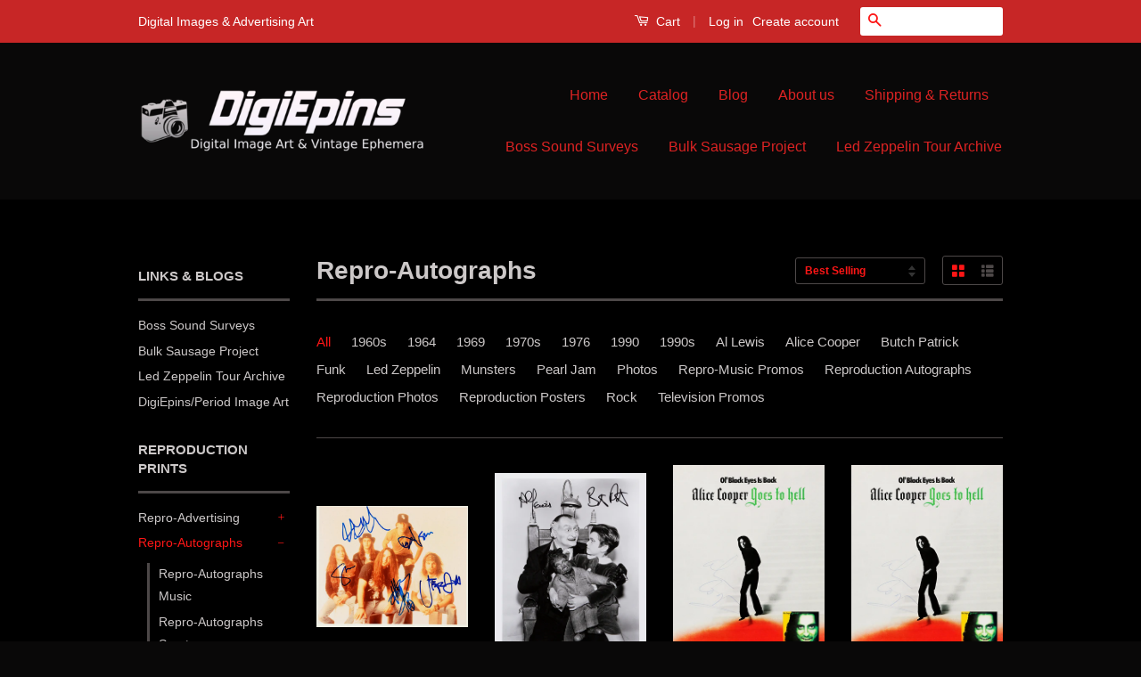

--- FILE ---
content_type: text/html; charset=utf-8
request_url: https://digiepins.com/collections/repro-autographs
body_size: 37745
content:
<!doctype html>
<!--[if lt IE 7]><html class="no-js lt-ie9 lt-ie8 lt-ie7" lang="en"> <![endif]-->
<!--[if IE 7]><html class="no-js lt-ie9 lt-ie8" lang="en"> <![endif]-->
<!--[if IE 8]><html class="no-js lt-ie9" lang="en"> <![endif]-->
<!--[if IE 9 ]><html class="ie9 no-js"> <![endif]-->
<!--[if (gt IE 9)|!(IE)]><!--> <html class="no-js"> <!--<![endif]-->
<head>

  <!-- Basic page needs ================================================== -->
  <meta charset="utf-8">
  <meta http-equiv="X-UA-Compatible" content="IE=edge,chrome=1">

  

  <!-- Title and description ================================================== -->
  <title>
  Repro-Autographs &ndash; DigiEpins
  </title>

  

  <!-- Social Meta Tags ================================================== -->
  

  <meta property="og:type" content="website">
  <meta property="og:title" content="Repro-Autographs">
  <meta property="og:url" content="https://digiepins.com/collections/repro-autographs">
  
  <meta property="og:image" content="http://digiepins.com/cdn/shop/t/3/assets/logo.png?v=51202686409428032811491971524">
  <meta property="og:image:secure_url" content="https://digiepins.com/cdn/shop/t/3/assets/logo.png?v=51202686409428032811491971524">
  




<meta property="og:site_name" content="DigiEpins">




  <meta name="twitter:card" content="summary">


  <meta name="twitter:site" content="@digieprints">




  <!-- Helpers ================================================== -->
  <link rel="canonical" href="https://digiepins.com/collections/repro-autographs">
  <meta name="viewport" content="width=device-width,initial-scale=1">
  <meta name="theme-color" content="#fd1616">

  
  <!-- Ajaxify Cart Plugin ================================================== -->
  <link href="//digiepins.com/cdn/shop/t/3/assets/ajaxify.scss.css?v=6684025462126069681460769048" rel="stylesheet" type="text/css" media="all" />
  

  <!-- CSS ================================================== -->
  <link href="//digiepins.com/cdn/shop/t/3/assets/timber.scss.css?v=3728946794793366291674755397" rel="stylesheet" type="text/css" media="all" />
  <link href="//digiepins.com/cdn/shop/t/3/assets/theme.scss.css?v=146217627584389785021674755397" rel="stylesheet" type="text/css" media="all" />

  



  <!-- Header hook for plugins ================================================== -->
  <script>window.performance && window.performance.mark && window.performance.mark('shopify.content_for_header.start');</script><meta name="facebook-domain-verification" content="lyxziwsn3g7k4kms6j625tv8v7sn3a">
<meta name="facebook-domain-verification" content="vhbry45btwgzio5cbokax8s81ui5ss">
<meta id="shopify-digital-wallet" name="shopify-digital-wallet" content="/12388574/digital_wallets/dialog">
<meta name="shopify-checkout-api-token" content="74984e2d6fc6b11a6b1b47ade0ac3ef8">
<link rel="alternate" type="application/atom+xml" title="Feed" href="/collections/repro-autographs.atom" />
<link rel="alternate" type="application/json+oembed" href="https://digiepins.com/collections/repro-autographs.oembed">
<script async="async" src="/checkouts/internal/preloads.js?locale=en-US"></script>
<link rel="preconnect" href="https://shop.app" crossorigin="anonymous">
<script async="async" src="https://shop.app/checkouts/internal/preloads.js?locale=en-US&shop_id=12388574" crossorigin="anonymous"></script>
<script id="shopify-features" type="application/json">{"accessToken":"74984e2d6fc6b11a6b1b47ade0ac3ef8","betas":["rich-media-storefront-analytics"],"domain":"digiepins.com","predictiveSearch":true,"shopId":12388574,"locale":"en"}</script>
<script>var Shopify = Shopify || {};
Shopify.shop = "digital-image-art.myshopify.com";
Shopify.locale = "en";
Shopify.currency = {"active":"USD","rate":"1.0"};
Shopify.country = "US";
Shopify.theme = {"name":"Classic","id":111862215,"schema_name":null,"schema_version":null,"theme_store_id":721,"role":"main"};
Shopify.theme.handle = "null";
Shopify.theme.style = {"id":null,"handle":null};
Shopify.cdnHost = "digiepins.com/cdn";
Shopify.routes = Shopify.routes || {};
Shopify.routes.root = "/";</script>
<script type="module">!function(o){(o.Shopify=o.Shopify||{}).modules=!0}(window);</script>
<script>!function(o){function n(){var o=[];function n(){o.push(Array.prototype.slice.apply(arguments))}return n.q=o,n}var t=o.Shopify=o.Shopify||{};t.loadFeatures=n(),t.autoloadFeatures=n()}(window);</script>
<script>
  window.ShopifyPay = window.ShopifyPay || {};
  window.ShopifyPay.apiHost = "shop.app\/pay";
  window.ShopifyPay.redirectState = null;
</script>
<script id="shop-js-analytics" type="application/json">{"pageType":"collection"}</script>
<script defer="defer" async type="module" src="//digiepins.com/cdn/shopifycloud/shop-js/modules/v2/client.init-shop-cart-sync_BdyHc3Nr.en.esm.js"></script>
<script defer="defer" async type="module" src="//digiepins.com/cdn/shopifycloud/shop-js/modules/v2/chunk.common_Daul8nwZ.esm.js"></script>
<script type="module">
  await import("//digiepins.com/cdn/shopifycloud/shop-js/modules/v2/client.init-shop-cart-sync_BdyHc3Nr.en.esm.js");
await import("//digiepins.com/cdn/shopifycloud/shop-js/modules/v2/chunk.common_Daul8nwZ.esm.js");

  window.Shopify.SignInWithShop?.initShopCartSync?.({"fedCMEnabled":true,"windoidEnabled":true});

</script>
<script>
  window.Shopify = window.Shopify || {};
  if (!window.Shopify.featureAssets) window.Shopify.featureAssets = {};
  window.Shopify.featureAssets['shop-js'] = {"shop-cart-sync":["modules/v2/client.shop-cart-sync_QYOiDySF.en.esm.js","modules/v2/chunk.common_Daul8nwZ.esm.js"],"init-fed-cm":["modules/v2/client.init-fed-cm_DchLp9rc.en.esm.js","modules/v2/chunk.common_Daul8nwZ.esm.js"],"shop-button":["modules/v2/client.shop-button_OV7bAJc5.en.esm.js","modules/v2/chunk.common_Daul8nwZ.esm.js"],"init-windoid":["modules/v2/client.init-windoid_DwxFKQ8e.en.esm.js","modules/v2/chunk.common_Daul8nwZ.esm.js"],"shop-cash-offers":["modules/v2/client.shop-cash-offers_DWtL6Bq3.en.esm.js","modules/v2/chunk.common_Daul8nwZ.esm.js","modules/v2/chunk.modal_CQq8HTM6.esm.js"],"shop-toast-manager":["modules/v2/client.shop-toast-manager_CX9r1SjA.en.esm.js","modules/v2/chunk.common_Daul8nwZ.esm.js"],"init-shop-email-lookup-coordinator":["modules/v2/client.init-shop-email-lookup-coordinator_UhKnw74l.en.esm.js","modules/v2/chunk.common_Daul8nwZ.esm.js"],"pay-button":["modules/v2/client.pay-button_DzxNnLDY.en.esm.js","modules/v2/chunk.common_Daul8nwZ.esm.js"],"avatar":["modules/v2/client.avatar_BTnouDA3.en.esm.js"],"init-shop-cart-sync":["modules/v2/client.init-shop-cart-sync_BdyHc3Nr.en.esm.js","modules/v2/chunk.common_Daul8nwZ.esm.js"],"shop-login-button":["modules/v2/client.shop-login-button_D8B466_1.en.esm.js","modules/v2/chunk.common_Daul8nwZ.esm.js","modules/v2/chunk.modal_CQq8HTM6.esm.js"],"init-customer-accounts-sign-up":["modules/v2/client.init-customer-accounts-sign-up_C8fpPm4i.en.esm.js","modules/v2/client.shop-login-button_D8B466_1.en.esm.js","modules/v2/chunk.common_Daul8nwZ.esm.js","modules/v2/chunk.modal_CQq8HTM6.esm.js"],"init-shop-for-new-customer-accounts":["modules/v2/client.init-shop-for-new-customer-accounts_CVTO0Ztu.en.esm.js","modules/v2/client.shop-login-button_D8B466_1.en.esm.js","modules/v2/chunk.common_Daul8nwZ.esm.js","modules/v2/chunk.modal_CQq8HTM6.esm.js"],"init-customer-accounts":["modules/v2/client.init-customer-accounts_dRgKMfrE.en.esm.js","modules/v2/client.shop-login-button_D8B466_1.en.esm.js","modules/v2/chunk.common_Daul8nwZ.esm.js","modules/v2/chunk.modal_CQq8HTM6.esm.js"],"shop-follow-button":["modules/v2/client.shop-follow-button_CkZpjEct.en.esm.js","modules/v2/chunk.common_Daul8nwZ.esm.js","modules/v2/chunk.modal_CQq8HTM6.esm.js"],"lead-capture":["modules/v2/client.lead-capture_BntHBhfp.en.esm.js","modules/v2/chunk.common_Daul8nwZ.esm.js","modules/v2/chunk.modal_CQq8HTM6.esm.js"],"checkout-modal":["modules/v2/client.checkout-modal_CfxcYbTm.en.esm.js","modules/v2/chunk.common_Daul8nwZ.esm.js","modules/v2/chunk.modal_CQq8HTM6.esm.js"],"shop-login":["modules/v2/client.shop-login_Da4GZ2H6.en.esm.js","modules/v2/chunk.common_Daul8nwZ.esm.js","modules/v2/chunk.modal_CQq8HTM6.esm.js"],"payment-terms":["modules/v2/client.payment-terms_MV4M3zvL.en.esm.js","modules/v2/chunk.common_Daul8nwZ.esm.js","modules/v2/chunk.modal_CQq8HTM6.esm.js"]};
</script>
<script id="__st">var __st={"a":12388574,"offset":-18000,"reqid":"00f891d2-aaa7-4610-82f6-57db1bced60d-1768991149","pageurl":"digiepins.com\/collections\/repro-autographs","u":"0e37ab184841","p":"collection","rtyp":"collection","rid":262107889748};</script>
<script>window.ShopifyPaypalV4VisibilityTracking = true;</script>
<script id="captcha-bootstrap">!function(){'use strict';const t='contact',e='account',n='new_comment',o=[[t,t],['blogs',n],['comments',n],[t,'customer']],c=[[e,'customer_login'],[e,'guest_login'],[e,'recover_customer_password'],[e,'create_customer']],r=t=>t.map((([t,e])=>`form[action*='/${t}']:not([data-nocaptcha='true']) input[name='form_type'][value='${e}']`)).join(','),a=t=>()=>t?[...document.querySelectorAll(t)].map((t=>t.form)):[];function s(){const t=[...o],e=r(t);return a(e)}const i='password',u='form_key',d=['recaptcha-v3-token','g-recaptcha-response','h-captcha-response',i],f=()=>{try{return window.sessionStorage}catch{return}},m='__shopify_v',_=t=>t.elements[u];function p(t,e,n=!1){try{const o=window.sessionStorage,c=JSON.parse(o.getItem(e)),{data:r}=function(t){const{data:e,action:n}=t;return t[m]||n?{data:e,action:n}:{data:t,action:n}}(c);for(const[e,n]of Object.entries(r))t.elements[e]&&(t.elements[e].value=n);n&&o.removeItem(e)}catch(o){console.error('form repopulation failed',{error:o})}}const l='form_type',E='cptcha';function T(t){t.dataset[E]=!0}const w=window,h=w.document,L='Shopify',v='ce_forms',y='captcha';let A=!1;((t,e)=>{const n=(g='f06e6c50-85a8-45c8-87d0-21a2b65856fe',I='https://cdn.shopify.com/shopifycloud/storefront-forms-hcaptcha/ce_storefront_forms_captcha_hcaptcha.v1.5.2.iife.js',D={infoText:'Protected by hCaptcha',privacyText:'Privacy',termsText:'Terms'},(t,e,n)=>{const o=w[L][v],c=o.bindForm;if(c)return c(t,g,e,D).then(n);var r;o.q.push([[t,g,e,D],n]),r=I,A||(h.body.append(Object.assign(h.createElement('script'),{id:'captcha-provider',async:!0,src:r})),A=!0)});var g,I,D;w[L]=w[L]||{},w[L][v]=w[L][v]||{},w[L][v].q=[],w[L][y]=w[L][y]||{},w[L][y].protect=function(t,e){n(t,void 0,e),T(t)},Object.freeze(w[L][y]),function(t,e,n,w,h,L){const[v,y,A,g]=function(t,e,n){const i=e?o:[],u=t?c:[],d=[...i,...u],f=r(d),m=r(i),_=r(d.filter((([t,e])=>n.includes(e))));return[a(f),a(m),a(_),s()]}(w,h,L),I=t=>{const e=t.target;return e instanceof HTMLFormElement?e:e&&e.form},D=t=>v().includes(t);t.addEventListener('submit',(t=>{const e=I(t);if(!e)return;const n=D(e)&&!e.dataset.hcaptchaBound&&!e.dataset.recaptchaBound,o=_(e),c=g().includes(e)&&(!o||!o.value);(n||c)&&t.preventDefault(),c&&!n&&(function(t){try{if(!f())return;!function(t){const e=f();if(!e)return;const n=_(t);if(!n)return;const o=n.value;o&&e.removeItem(o)}(t);const e=Array.from(Array(32),(()=>Math.random().toString(36)[2])).join('');!function(t,e){_(t)||t.append(Object.assign(document.createElement('input'),{type:'hidden',name:u})),t.elements[u].value=e}(t,e),function(t,e){const n=f();if(!n)return;const o=[...t.querySelectorAll(`input[type='${i}']`)].map((({name:t})=>t)),c=[...d,...o],r={};for(const[a,s]of new FormData(t).entries())c.includes(a)||(r[a]=s);n.setItem(e,JSON.stringify({[m]:1,action:t.action,data:r}))}(t,e)}catch(e){console.error('failed to persist form',e)}}(e),e.submit())}));const S=(t,e)=>{t&&!t.dataset[E]&&(n(t,e.some((e=>e===t))),T(t))};for(const o of['focusin','change'])t.addEventListener(o,(t=>{const e=I(t);D(e)&&S(e,y())}));const B=e.get('form_key'),M=e.get(l),P=B&&M;t.addEventListener('DOMContentLoaded',(()=>{const t=y();if(P)for(const e of t)e.elements[l].value===M&&p(e,B);[...new Set([...A(),...v().filter((t=>'true'===t.dataset.shopifyCaptcha))])].forEach((e=>S(e,t)))}))}(h,new URLSearchParams(w.location.search),n,t,e,['guest_login'])})(!0,!0)}();</script>
<script integrity="sha256-4kQ18oKyAcykRKYeNunJcIwy7WH5gtpwJnB7kiuLZ1E=" data-source-attribution="shopify.loadfeatures" defer="defer" src="//digiepins.com/cdn/shopifycloud/storefront/assets/storefront/load_feature-a0a9edcb.js" crossorigin="anonymous"></script>
<script crossorigin="anonymous" defer="defer" src="//digiepins.com/cdn/shopifycloud/storefront/assets/shopify_pay/storefront-65b4c6d7.js?v=20250812"></script>
<script data-source-attribution="shopify.dynamic_checkout.dynamic.init">var Shopify=Shopify||{};Shopify.PaymentButton=Shopify.PaymentButton||{isStorefrontPortableWallets:!0,init:function(){window.Shopify.PaymentButton.init=function(){};var t=document.createElement("script");t.src="https://digiepins.com/cdn/shopifycloud/portable-wallets/latest/portable-wallets.en.js",t.type="module",document.head.appendChild(t)}};
</script>
<script data-source-attribution="shopify.dynamic_checkout.buyer_consent">
  function portableWalletsHideBuyerConsent(e){var t=document.getElementById("shopify-buyer-consent"),n=document.getElementById("shopify-subscription-policy-button");t&&n&&(t.classList.add("hidden"),t.setAttribute("aria-hidden","true"),n.removeEventListener("click",e))}function portableWalletsShowBuyerConsent(e){var t=document.getElementById("shopify-buyer-consent"),n=document.getElementById("shopify-subscription-policy-button");t&&n&&(t.classList.remove("hidden"),t.removeAttribute("aria-hidden"),n.addEventListener("click",e))}window.Shopify?.PaymentButton&&(window.Shopify.PaymentButton.hideBuyerConsent=portableWalletsHideBuyerConsent,window.Shopify.PaymentButton.showBuyerConsent=portableWalletsShowBuyerConsent);
</script>
<script data-source-attribution="shopify.dynamic_checkout.cart.bootstrap">document.addEventListener("DOMContentLoaded",(function(){function t(){return document.querySelector("shopify-accelerated-checkout-cart, shopify-accelerated-checkout")}if(t())Shopify.PaymentButton.init();else{new MutationObserver((function(e,n){t()&&(Shopify.PaymentButton.init(),n.disconnect())})).observe(document.body,{childList:!0,subtree:!0})}}));
</script>
<link id="shopify-accelerated-checkout-styles" rel="stylesheet" media="screen" href="https://digiepins.com/cdn/shopifycloud/portable-wallets/latest/accelerated-checkout-backwards-compat.css" crossorigin="anonymous">
<style id="shopify-accelerated-checkout-cart">
        #shopify-buyer-consent {
  margin-top: 1em;
  display: inline-block;
  width: 100%;
}

#shopify-buyer-consent.hidden {
  display: none;
}

#shopify-subscription-policy-button {
  background: none;
  border: none;
  padding: 0;
  text-decoration: underline;
  font-size: inherit;
  cursor: pointer;
}

#shopify-subscription-policy-button::before {
  box-shadow: none;
}

      </style>

<script>window.performance && window.performance.mark && window.performance.mark('shopify.content_for_header.end');</script>

  

<!--[if lt IE 9]>
<script src="//cdnjs.cloudflare.com/ajax/libs/html5shiv/3.7.2/html5shiv.min.js" type="text/javascript"></script>
<script src="//digiepins.com/cdn/shop/t/3/assets/respond.min.js?v=52248677837542619231459977159" type="text/javascript"></script>
<link href="//digiepins.com/cdn/shop/t/3/assets/respond-proxy.html" id="respond-proxy" rel="respond-proxy" />
<link href="//digiepins.com/search?q=92569711708ef8ac1b94c43724b24e99" id="respond-redirect" rel="respond-redirect" />
<script src="//digiepins.com/search?q=92569711708ef8ac1b94c43724b24e99" type="text/javascript"></script>
<![endif]-->



  <script src="//ajax.googleapis.com/ajax/libs/jquery/1.11.0/jquery.min.js" type="text/javascript"></script>
  <script src="//digiepins.com/cdn/shop/t/3/assets/modernizr.min.js?v=26620055551102246001459977158" type="text/javascript"></script>

  
  

<link href="https://monorail-edge.shopifysvc.com" rel="dns-prefetch">
<script>(function(){if ("sendBeacon" in navigator && "performance" in window) {try {var session_token_from_headers = performance.getEntriesByType('navigation')[0].serverTiming.find(x => x.name == '_s').description;} catch {var session_token_from_headers = undefined;}var session_cookie_matches = document.cookie.match(/_shopify_s=([^;]*)/);var session_token_from_cookie = session_cookie_matches && session_cookie_matches.length === 2 ? session_cookie_matches[1] : "";var session_token = session_token_from_headers || session_token_from_cookie || "";function handle_abandonment_event(e) {var entries = performance.getEntries().filter(function(entry) {return /monorail-edge.shopifysvc.com/.test(entry.name);});if (!window.abandonment_tracked && entries.length === 0) {window.abandonment_tracked = true;var currentMs = Date.now();var navigation_start = performance.timing.navigationStart;var payload = {shop_id: 12388574,url: window.location.href,navigation_start,duration: currentMs - navigation_start,session_token,page_type: "collection"};window.navigator.sendBeacon("https://monorail-edge.shopifysvc.com/v1/produce", JSON.stringify({schema_id: "online_store_buyer_site_abandonment/1.1",payload: payload,metadata: {event_created_at_ms: currentMs,event_sent_at_ms: currentMs}}));}}window.addEventListener('pagehide', handle_abandonment_event);}}());</script>
<script id="web-pixels-manager-setup">(function e(e,d,r,n,o){if(void 0===o&&(o={}),!Boolean(null===(a=null===(i=window.Shopify)||void 0===i?void 0:i.analytics)||void 0===a?void 0:a.replayQueue)){var i,a;window.Shopify=window.Shopify||{};var t=window.Shopify;t.analytics=t.analytics||{};var s=t.analytics;s.replayQueue=[],s.publish=function(e,d,r){return s.replayQueue.push([e,d,r]),!0};try{self.performance.mark("wpm:start")}catch(e){}var l=function(){var e={modern:/Edge?\/(1{2}[4-9]|1[2-9]\d|[2-9]\d{2}|\d{4,})\.\d+(\.\d+|)|Firefox\/(1{2}[4-9]|1[2-9]\d|[2-9]\d{2}|\d{4,})\.\d+(\.\d+|)|Chrom(ium|e)\/(9{2}|\d{3,})\.\d+(\.\d+|)|(Maci|X1{2}).+ Version\/(15\.\d+|(1[6-9]|[2-9]\d|\d{3,})\.\d+)([,.]\d+|)( \(\w+\)|)( Mobile\/\w+|) Safari\/|Chrome.+OPR\/(9{2}|\d{3,})\.\d+\.\d+|(CPU[ +]OS|iPhone[ +]OS|CPU[ +]iPhone|CPU IPhone OS|CPU iPad OS)[ +]+(15[._]\d+|(1[6-9]|[2-9]\d|\d{3,})[._]\d+)([._]\d+|)|Android:?[ /-](13[3-9]|1[4-9]\d|[2-9]\d{2}|\d{4,})(\.\d+|)(\.\d+|)|Android.+Firefox\/(13[5-9]|1[4-9]\d|[2-9]\d{2}|\d{4,})\.\d+(\.\d+|)|Android.+Chrom(ium|e)\/(13[3-9]|1[4-9]\d|[2-9]\d{2}|\d{4,})\.\d+(\.\d+|)|SamsungBrowser\/([2-9]\d|\d{3,})\.\d+/,legacy:/Edge?\/(1[6-9]|[2-9]\d|\d{3,})\.\d+(\.\d+|)|Firefox\/(5[4-9]|[6-9]\d|\d{3,})\.\d+(\.\d+|)|Chrom(ium|e)\/(5[1-9]|[6-9]\d|\d{3,})\.\d+(\.\d+|)([\d.]+$|.*Safari\/(?![\d.]+ Edge\/[\d.]+$))|(Maci|X1{2}).+ Version\/(10\.\d+|(1[1-9]|[2-9]\d|\d{3,})\.\d+)([,.]\d+|)( \(\w+\)|)( Mobile\/\w+|) Safari\/|Chrome.+OPR\/(3[89]|[4-9]\d|\d{3,})\.\d+\.\d+|(CPU[ +]OS|iPhone[ +]OS|CPU[ +]iPhone|CPU IPhone OS|CPU iPad OS)[ +]+(10[._]\d+|(1[1-9]|[2-9]\d|\d{3,})[._]\d+)([._]\d+|)|Android:?[ /-](13[3-9]|1[4-9]\d|[2-9]\d{2}|\d{4,})(\.\d+|)(\.\d+|)|Mobile Safari.+OPR\/([89]\d|\d{3,})\.\d+\.\d+|Android.+Firefox\/(13[5-9]|1[4-9]\d|[2-9]\d{2}|\d{4,})\.\d+(\.\d+|)|Android.+Chrom(ium|e)\/(13[3-9]|1[4-9]\d|[2-9]\d{2}|\d{4,})\.\d+(\.\d+|)|Android.+(UC? ?Browser|UCWEB|U3)[ /]?(15\.([5-9]|\d{2,})|(1[6-9]|[2-9]\d|\d{3,})\.\d+)\.\d+|SamsungBrowser\/(5\.\d+|([6-9]|\d{2,})\.\d+)|Android.+MQ{2}Browser\/(14(\.(9|\d{2,})|)|(1[5-9]|[2-9]\d|\d{3,})(\.\d+|))(\.\d+|)|K[Aa][Ii]OS\/(3\.\d+|([4-9]|\d{2,})\.\d+)(\.\d+|)/},d=e.modern,r=e.legacy,n=navigator.userAgent;return n.match(d)?"modern":n.match(r)?"legacy":"unknown"}(),u="modern"===l?"modern":"legacy",c=(null!=n?n:{modern:"",legacy:""})[u],f=function(e){return[e.baseUrl,"/wpm","/b",e.hashVersion,"modern"===e.buildTarget?"m":"l",".js"].join("")}({baseUrl:d,hashVersion:r,buildTarget:u}),m=function(e){var d=e.version,r=e.bundleTarget,n=e.surface,o=e.pageUrl,i=e.monorailEndpoint;return{emit:function(e){var a=e.status,t=e.errorMsg,s=(new Date).getTime(),l=JSON.stringify({metadata:{event_sent_at_ms:s},events:[{schema_id:"web_pixels_manager_load/3.1",payload:{version:d,bundle_target:r,page_url:o,status:a,surface:n,error_msg:t},metadata:{event_created_at_ms:s}}]});if(!i)return console&&console.warn&&console.warn("[Web Pixels Manager] No Monorail endpoint provided, skipping logging."),!1;try{return self.navigator.sendBeacon.bind(self.navigator)(i,l)}catch(e){}var u=new XMLHttpRequest;try{return u.open("POST",i,!0),u.setRequestHeader("Content-Type","text/plain"),u.send(l),!0}catch(e){return console&&console.warn&&console.warn("[Web Pixels Manager] Got an unhandled error while logging to Monorail."),!1}}}}({version:r,bundleTarget:l,surface:e.surface,pageUrl:self.location.href,monorailEndpoint:e.monorailEndpoint});try{o.browserTarget=l,function(e){var d=e.src,r=e.async,n=void 0===r||r,o=e.onload,i=e.onerror,a=e.sri,t=e.scriptDataAttributes,s=void 0===t?{}:t,l=document.createElement("script"),u=document.querySelector("head"),c=document.querySelector("body");if(l.async=n,l.src=d,a&&(l.integrity=a,l.crossOrigin="anonymous"),s)for(var f in s)if(Object.prototype.hasOwnProperty.call(s,f))try{l.dataset[f]=s[f]}catch(e){}if(o&&l.addEventListener("load",o),i&&l.addEventListener("error",i),u)u.appendChild(l);else{if(!c)throw new Error("Did not find a head or body element to append the script");c.appendChild(l)}}({src:f,async:!0,onload:function(){if(!function(){var e,d;return Boolean(null===(d=null===(e=window.Shopify)||void 0===e?void 0:e.analytics)||void 0===d?void 0:d.initialized)}()){var d=window.webPixelsManager.init(e)||void 0;if(d){var r=window.Shopify.analytics;r.replayQueue.forEach((function(e){var r=e[0],n=e[1],o=e[2];d.publishCustomEvent(r,n,o)})),r.replayQueue=[],r.publish=d.publishCustomEvent,r.visitor=d.visitor,r.initialized=!0}}},onerror:function(){return m.emit({status:"failed",errorMsg:"".concat(f," has failed to load")})},sri:function(e){var d=/^sha384-[A-Za-z0-9+/=]+$/;return"string"==typeof e&&d.test(e)}(c)?c:"",scriptDataAttributes:o}),m.emit({status:"loading"})}catch(e){m.emit({status:"failed",errorMsg:(null==e?void 0:e.message)||"Unknown error"})}}})({shopId: 12388574,storefrontBaseUrl: "https://digiepins.com",extensionsBaseUrl: "https://extensions.shopifycdn.com/cdn/shopifycloud/web-pixels-manager",monorailEndpoint: "https://monorail-edge.shopifysvc.com/unstable/produce_batch",surface: "storefront-renderer",enabledBetaFlags: ["2dca8a86"],webPixelsConfigList: [{"id":"312738066","configuration":"{\"pixel_id\":\"1928007527359009\",\"pixel_type\":\"facebook_pixel\",\"metaapp_system_user_token\":\"-\"}","eventPayloadVersion":"v1","runtimeContext":"OPEN","scriptVersion":"ca16bc87fe92b6042fbaa3acc2fbdaa6","type":"APP","apiClientId":2329312,"privacyPurposes":["ANALYTICS","MARKETING","SALE_OF_DATA"],"dataSharingAdjustments":{"protectedCustomerApprovalScopes":["read_customer_address","read_customer_email","read_customer_name","read_customer_personal_data","read_customer_phone"]}},{"id":"149782802","eventPayloadVersion":"v1","runtimeContext":"LAX","scriptVersion":"1","type":"CUSTOM","privacyPurposes":["ANALYTICS"],"name":"Google Analytics tag (migrated)"},{"id":"shopify-app-pixel","configuration":"{}","eventPayloadVersion":"v1","runtimeContext":"STRICT","scriptVersion":"0450","apiClientId":"shopify-pixel","type":"APP","privacyPurposes":["ANALYTICS","MARKETING"]},{"id":"shopify-custom-pixel","eventPayloadVersion":"v1","runtimeContext":"LAX","scriptVersion":"0450","apiClientId":"shopify-pixel","type":"CUSTOM","privacyPurposes":["ANALYTICS","MARKETING"]}],isMerchantRequest: false,initData: {"shop":{"name":"DigiEpins","paymentSettings":{"currencyCode":"USD"},"myshopifyDomain":"digital-image-art.myshopify.com","countryCode":"US","storefrontUrl":"https:\/\/digiepins.com"},"customer":null,"cart":null,"checkout":null,"productVariants":[],"purchasingCompany":null},},"https://digiepins.com/cdn","fcfee988w5aeb613cpc8e4bc33m6693e112",{"modern":"","legacy":""},{"shopId":"12388574","storefrontBaseUrl":"https:\/\/digiepins.com","extensionBaseUrl":"https:\/\/extensions.shopifycdn.com\/cdn\/shopifycloud\/web-pixels-manager","surface":"storefront-renderer","enabledBetaFlags":"[\"2dca8a86\"]","isMerchantRequest":"false","hashVersion":"fcfee988w5aeb613cpc8e4bc33m6693e112","publish":"custom","events":"[[\"page_viewed\",{}],[\"collection_viewed\",{\"collection\":{\"id\":\"262107889748\",\"title\":\"Repro-Autographs\",\"productVariants\":[{\"price\":{\"amount\":10.0,\"currencyCode\":\"USD\"},\"product\":{\"title\":\"1990s Pearl Jam 13 x 17 Inch Reproduction Signed Photo Personality Poster\",\"vendor\":\"DigiEpins\",\"id\":\"6632978907220\",\"untranslatedTitle\":\"1990s Pearl Jam 13 x 17 Inch Reproduction Signed Photo Personality Poster\",\"url\":\"\/products\/copy-of-1979-police-halloween-show-austin-tx-13-x-17-inch-reproduction-concert-memorabilia-poster\",\"type\":\"Reproduction Concert Poster\"},\"id\":\"39456719044692\",\"image\":{\"src\":\"\/\/digiepins.com\/cdn\/shop\/products\/a_2db9cc30-8b33-4f97-8927-4e142b0be8eb.jpg?v=1630792428\"},\"sku\":\"\",\"title\":\"Default Title\",\"untranslatedTitle\":\"Default Title\"},{\"price\":{\"amount\":10.0,\"currencyCode\":\"USD\"},\"product\":{\"title\":\"1964 Munsters Al Lewis \u0026 Butch Patrick Signed Photo 13 x 17 Inch Reproduction Personality Memorabilia Poster\",\"vendor\":\"DigiEpins\",\"id\":\"6628071145556\",\"untranslatedTitle\":\"1964 Munsters Al Lewis \u0026 Butch Patrick Signed Photo 13 x 17 Inch Reproduction Personality Memorabilia Poster\",\"url\":\"\/products\/copy-of-1969-janis-joplin-13-x-17-inch-reproduction-personality-memorabilia-poster\",\"type\":\"Reproduction Poster\"},\"id\":\"39446657007700\",\"image\":{\"src\":\"\/\/digiepins.com\/cdn\/shop\/products\/AlLewisButchPatrickMunsters1964_2.jpg?v=1629831242\"},\"sku\":\"\",\"title\":\"Default Title\",\"untranslatedTitle\":\"Default Title\"},{\"price\":{\"amount\":10.0,\"currencyCode\":\"USD\"},\"product\":{\"title\":\"Copy of 1976 Alice Cooper Goes To Hell LP Signed 13 x 17 Inch Reproduction Record Promo Print Ad Poster\",\"vendor\":\"DigiEpins\",\"id\":\"6627911041108\",\"untranslatedTitle\":\"Copy of 1976 Alice Cooper Goes To Hell LP Signed 13 x 17 Inch Reproduction Record Promo Print Ad Poster\",\"url\":\"\/products\/copy-of-1976-alice-cooper-goes-to-hell-lp-signed-13-x-17-inch-reproduction-record-promo-print-ad-poster\",\"type\":\"Reproduction Poster\"},\"id\":\"39446285647956\",\"image\":{\"src\":\"\/\/digiepins.com\/cdn\/shop\/products\/AliceCooper_1.jpg?v=1629862000\"},\"sku\":\"\",\"title\":\"Default Title\",\"untranslatedTitle\":\"Default Title\"},{\"price\":{\"amount\":10.0,\"currencyCode\":\"USD\"},\"product\":{\"title\":\"1976 Alice Cooper Goes To Hell LP Signed 13 x 17 Inch Reproduction Record Promo Print Ad Poster\",\"vendor\":\"DigiEpins\",\"id\":\"6627899670612\",\"untranslatedTitle\":\"1976 Alice Cooper Goes To Hell LP Signed 13 x 17 Inch Reproduction Record Promo Print Ad Poster\",\"url\":\"\/products\/copy-of-1971-alice-cooper-13-x-17-inch-reproduction-record-promo-print-ad-poster\",\"type\":\"Reproduction Poster\"},\"id\":\"39446269886548\",\"image\":{\"src\":\"\/\/digiepins.com\/cdn\/shop\/products\/Image00126.jpg?v=1629772361\"},\"sku\":\"\",\"title\":\"Default Title\",\"untranslatedTitle\":\"Default Title\"},{\"price\":{\"amount\":10.0,\"currencyCode\":\"USD\"},\"product\":{\"title\":\"1969 Led Zeppelin 13 x 16 Inch Reproduction Signed Photo Memorabilia Poster\",\"vendor\":\"DigiEpins\",\"id\":\"6627706994772\",\"untranslatedTitle\":\"1969 Led Zeppelin 13 x 16 Inch Reproduction Signed Photo Memorabilia Poster\",\"url\":\"\/products\/copy-of-1993-mudhoney-la-luna-13-x-17-inch-reproduction-concert-memorabilia-poster\",\"type\":\"Reproduction Photo\"},\"id\":\"39445913927764\",\"image\":{\"src\":\"\/\/digiepins.com\/cdn\/shop\/products\/LedZeppelinSignedPhoto_c.1969_master2-800x1000.jpg?v=1629749067\"},\"sku\":\"\",\"title\":\"Default Title\",\"untranslatedTitle\":\"Default Title\"}]}}]]"});</script><script>
  window.ShopifyAnalytics = window.ShopifyAnalytics || {};
  window.ShopifyAnalytics.meta = window.ShopifyAnalytics.meta || {};
  window.ShopifyAnalytics.meta.currency = 'USD';
  var meta = {"products":[{"id":6632978907220,"gid":"gid:\/\/shopify\/Product\/6632978907220","vendor":"DigiEpins","type":"Reproduction Concert Poster","handle":"copy-of-1979-police-halloween-show-austin-tx-13-x-17-inch-reproduction-concert-memorabilia-poster","variants":[{"id":39456719044692,"price":1000,"name":"1990s Pearl Jam 13 x 17 Inch Reproduction Signed Photo Personality Poster","public_title":null,"sku":""}],"remote":false},{"id":6628071145556,"gid":"gid:\/\/shopify\/Product\/6628071145556","vendor":"DigiEpins","type":"Reproduction Poster","handle":"copy-of-1969-janis-joplin-13-x-17-inch-reproduction-personality-memorabilia-poster","variants":[{"id":39446657007700,"price":1000,"name":"1964 Munsters Al Lewis \u0026 Butch Patrick Signed Photo 13 x 17 Inch Reproduction Personality Memorabilia Poster","public_title":null,"sku":""}],"remote":false},{"id":6627911041108,"gid":"gid:\/\/shopify\/Product\/6627911041108","vendor":"DigiEpins","type":"Reproduction Poster","handle":"copy-of-1976-alice-cooper-goes-to-hell-lp-signed-13-x-17-inch-reproduction-record-promo-print-ad-poster","variants":[{"id":39446285647956,"price":1000,"name":"Copy of 1976 Alice Cooper Goes To Hell LP Signed 13 x 17 Inch Reproduction Record Promo Print Ad Poster","public_title":null,"sku":""}],"remote":false},{"id":6627899670612,"gid":"gid:\/\/shopify\/Product\/6627899670612","vendor":"DigiEpins","type":"Reproduction Poster","handle":"copy-of-1971-alice-cooper-13-x-17-inch-reproduction-record-promo-print-ad-poster","variants":[{"id":39446269886548,"price":1000,"name":"1976 Alice Cooper Goes To Hell LP Signed 13 x 17 Inch Reproduction Record Promo Print Ad Poster","public_title":null,"sku":""}],"remote":false},{"id":6627706994772,"gid":"gid:\/\/shopify\/Product\/6627706994772","vendor":"DigiEpins","type":"Reproduction Photo","handle":"copy-of-1993-mudhoney-la-luna-13-x-17-inch-reproduction-concert-memorabilia-poster","variants":[{"id":39445913927764,"price":1000,"name":"1969 Led Zeppelin 13 x 16 Inch Reproduction Signed Photo Memorabilia Poster","public_title":null,"sku":""}],"remote":false}],"page":{"pageType":"collection","resourceType":"collection","resourceId":262107889748,"requestId":"00f891d2-aaa7-4610-82f6-57db1bced60d-1768991149"}};
  for (var attr in meta) {
    window.ShopifyAnalytics.meta[attr] = meta[attr];
  }
</script>
<script class="analytics">
  (function () {
    var customDocumentWrite = function(content) {
      var jquery = null;

      if (window.jQuery) {
        jquery = window.jQuery;
      } else if (window.Checkout && window.Checkout.$) {
        jquery = window.Checkout.$;
      }

      if (jquery) {
        jquery('body').append(content);
      }
    };

    var hasLoggedConversion = function(token) {
      if (token) {
        return document.cookie.indexOf('loggedConversion=' + token) !== -1;
      }
      return false;
    }

    var setCookieIfConversion = function(token) {
      if (token) {
        var twoMonthsFromNow = new Date(Date.now());
        twoMonthsFromNow.setMonth(twoMonthsFromNow.getMonth() + 2);

        document.cookie = 'loggedConversion=' + token + '; expires=' + twoMonthsFromNow;
      }
    }

    var trekkie = window.ShopifyAnalytics.lib = window.trekkie = window.trekkie || [];
    if (trekkie.integrations) {
      return;
    }
    trekkie.methods = [
      'identify',
      'page',
      'ready',
      'track',
      'trackForm',
      'trackLink'
    ];
    trekkie.factory = function(method) {
      return function() {
        var args = Array.prototype.slice.call(arguments);
        args.unshift(method);
        trekkie.push(args);
        return trekkie;
      };
    };
    for (var i = 0; i < trekkie.methods.length; i++) {
      var key = trekkie.methods[i];
      trekkie[key] = trekkie.factory(key);
    }
    trekkie.load = function(config) {
      trekkie.config = config || {};
      trekkie.config.initialDocumentCookie = document.cookie;
      var first = document.getElementsByTagName('script')[0];
      var script = document.createElement('script');
      script.type = 'text/javascript';
      script.onerror = function(e) {
        var scriptFallback = document.createElement('script');
        scriptFallback.type = 'text/javascript';
        scriptFallback.onerror = function(error) {
                var Monorail = {
      produce: function produce(monorailDomain, schemaId, payload) {
        var currentMs = new Date().getTime();
        var event = {
          schema_id: schemaId,
          payload: payload,
          metadata: {
            event_created_at_ms: currentMs,
            event_sent_at_ms: currentMs
          }
        };
        return Monorail.sendRequest("https://" + monorailDomain + "/v1/produce", JSON.stringify(event));
      },
      sendRequest: function sendRequest(endpointUrl, payload) {
        // Try the sendBeacon API
        if (window && window.navigator && typeof window.navigator.sendBeacon === 'function' && typeof window.Blob === 'function' && !Monorail.isIos12()) {
          var blobData = new window.Blob([payload], {
            type: 'text/plain'
          });

          if (window.navigator.sendBeacon(endpointUrl, blobData)) {
            return true;
          } // sendBeacon was not successful

        } // XHR beacon

        var xhr = new XMLHttpRequest();

        try {
          xhr.open('POST', endpointUrl);
          xhr.setRequestHeader('Content-Type', 'text/plain');
          xhr.send(payload);
        } catch (e) {
          console.log(e);
        }

        return false;
      },
      isIos12: function isIos12() {
        return window.navigator.userAgent.lastIndexOf('iPhone; CPU iPhone OS 12_') !== -1 || window.navigator.userAgent.lastIndexOf('iPad; CPU OS 12_') !== -1;
      }
    };
    Monorail.produce('monorail-edge.shopifysvc.com',
      'trekkie_storefront_load_errors/1.1',
      {shop_id: 12388574,
      theme_id: 111862215,
      app_name: "storefront",
      context_url: window.location.href,
      source_url: "//digiepins.com/cdn/s/trekkie.storefront.cd680fe47e6c39ca5d5df5f0a32d569bc48c0f27.min.js"});

        };
        scriptFallback.async = true;
        scriptFallback.src = '//digiepins.com/cdn/s/trekkie.storefront.cd680fe47e6c39ca5d5df5f0a32d569bc48c0f27.min.js';
        first.parentNode.insertBefore(scriptFallback, first);
      };
      script.async = true;
      script.src = '//digiepins.com/cdn/s/trekkie.storefront.cd680fe47e6c39ca5d5df5f0a32d569bc48c0f27.min.js';
      first.parentNode.insertBefore(script, first);
    };
    trekkie.load(
      {"Trekkie":{"appName":"storefront","development":false,"defaultAttributes":{"shopId":12388574,"isMerchantRequest":null,"themeId":111862215,"themeCityHash":"13361799176471847837","contentLanguage":"en","currency":"USD","eventMetadataId":"ebef1425-5d99-4229-842d-1ea7a45904f4"},"isServerSideCookieWritingEnabled":true,"monorailRegion":"shop_domain","enabledBetaFlags":["65f19447"]},"Session Attribution":{},"S2S":{"facebookCapiEnabled":true,"source":"trekkie-storefront-renderer","apiClientId":580111}}
    );

    var loaded = false;
    trekkie.ready(function() {
      if (loaded) return;
      loaded = true;

      window.ShopifyAnalytics.lib = window.trekkie;

      var originalDocumentWrite = document.write;
      document.write = customDocumentWrite;
      try { window.ShopifyAnalytics.merchantGoogleAnalytics.call(this); } catch(error) {};
      document.write = originalDocumentWrite;

      window.ShopifyAnalytics.lib.page(null,{"pageType":"collection","resourceType":"collection","resourceId":262107889748,"requestId":"00f891d2-aaa7-4610-82f6-57db1bced60d-1768991149","shopifyEmitted":true});

      var match = window.location.pathname.match(/checkouts\/(.+)\/(thank_you|post_purchase)/)
      var token = match? match[1]: undefined;
      if (!hasLoggedConversion(token)) {
        setCookieIfConversion(token);
        window.ShopifyAnalytics.lib.track("Viewed Product Category",{"currency":"USD","category":"Collection: repro-autographs","collectionName":"repro-autographs","collectionId":262107889748,"nonInteraction":true},undefined,undefined,{"shopifyEmitted":true});
      }
    });


        var eventsListenerScript = document.createElement('script');
        eventsListenerScript.async = true;
        eventsListenerScript.src = "//digiepins.com/cdn/shopifycloud/storefront/assets/shop_events_listener-3da45d37.js";
        document.getElementsByTagName('head')[0].appendChild(eventsListenerScript);

})();</script>
  <script>
  if (!window.ga || (window.ga && typeof window.ga !== 'function')) {
    window.ga = function ga() {
      (window.ga.q = window.ga.q || []).push(arguments);
      if (window.Shopify && window.Shopify.analytics && typeof window.Shopify.analytics.publish === 'function') {
        window.Shopify.analytics.publish("ga_stub_called", {}, {sendTo: "google_osp_migration"});
      }
      console.error("Shopify's Google Analytics stub called with:", Array.from(arguments), "\nSee https://help.shopify.com/manual/promoting-marketing/pixels/pixel-migration#google for more information.");
    };
    if (window.Shopify && window.Shopify.analytics && typeof window.Shopify.analytics.publish === 'function') {
      window.Shopify.analytics.publish("ga_stub_initialized", {}, {sendTo: "google_osp_migration"});
    }
  }
</script>
<script
  defer
  src="https://digiepins.com/cdn/shopifycloud/perf-kit/shopify-perf-kit-3.0.4.min.js"
  data-application="storefront-renderer"
  data-shop-id="12388574"
  data-render-region="gcp-us-central1"
  data-page-type="collection"
  data-theme-instance-id="111862215"
  data-theme-name=""
  data-theme-version=""
  data-monorail-region="shop_domain"
  data-resource-timing-sampling-rate="10"
  data-shs="true"
  data-shs-beacon="true"
  data-shs-export-with-fetch="true"
  data-shs-logs-sample-rate="1"
  data-shs-beacon-endpoint="https://digiepins.com/api/collect"
></script>
</head>

<body id="repro-autographs" class="template-collection" >

  <div class="header-bar">
  <div class="wrapper medium-down--hide">
    <div class="large--display-table">
      <div class="header-bar__left large--display-table-cell">
        
          <div class="header-bar__module header-bar__message">
            Digital Images & Advertising Art
          </div>
        
      </div>

      <div class="header-bar__right large--display-table-cell">
        <div class="header-bar__module">
          <a href="/cart" class="cart-toggle">
            <span class="icon icon-cart header-bar__cart-icon" aria-hidden="true"></span>
            Cart
            <span class="cart-count header-bar__cart-count hidden-count">0</span>
          </a>
        </div>

        
          <span class="header-bar__sep" aria-hidden="true">|</span>
          <ul class="header-bar__module header-bar__module--list">
            
              <li>
                <a href="/account/login" id="customer_login_link">Log in</a>
              </li>
              <li>
                <a href="/account/register" id="customer_register_link">Create account</a>
              </li>
            
          </ul>
        
        
        
          <div class="header-bar__module header-bar__search">
            


  <form action="/search" method="get" class="header-bar__search-form clearfix" role="search">
    
    <input type="search" name="q" value="" aria-label="Search our store" class="header-bar__search-input">
    <button type="submit" class="btn icon-fallback-text header-bar__search-submit">
      <span class="icon icon-search" aria-hidden="true"></span>
      <span class="fallback-text">Search</span>
    </button>
  </form>


          </div>
        

      </div>
    </div>
  </div>
  <div class="wrapper large--hide">
    <button type="button" class="mobile-nav-trigger" id="MobileNavTrigger">
      <span class="icon icon-hamburger" aria-hidden="true"></span>
      Menu
    </button>
    <a href="/cart" class="cart-toggle mobile-cart-toggle">
      <span class="icon icon-cart header-bar__cart-icon" aria-hidden="true"></span>
      Cart <span class="cart-count hidden-count">0</span>
    </a>
  </div>
  <ul id="MobileNav" class="mobile-nav large--hide">
  
  
  
  <li class="mobile-nav__link" aria-haspopup="true">
    
      <a href="/" class="mobile-nav">
        Home
      </a>
    
  </li>
  
  
  <li class="mobile-nav__link" aria-haspopup="true">
    
      <a href="/collections" class="mobile-nav">
        Catalog
      </a>
    
  </li>
  
  
  <li class="mobile-nav__link" aria-haspopup="true">
    
      <a href="/blogs/news" class="mobile-nav">
        Blog
      </a>
    
  </li>
  
  
  <li class="mobile-nav__link" aria-haspopup="true">
    
      <a href="/pages/about-us" class="mobile-nav">
        About us
      </a>
    
  </li>
  
  
  <li class="mobile-nav__link" aria-haspopup="true">
    
      <a href="/pages/shipping-returns" class="mobile-nav">
        Shipping & Returns
      </a>
    
  </li>
  
  
  <li class="mobile-nav__link" aria-haspopup="true">
    
      <a href="https://bosssoundsurveys.blogspot.com/" class="mobile-nav">
        Boss Sound Surveys
      </a>
    
  </li>
  
  
  <li class="mobile-nav__link" aria-haspopup="true">
    
      <a href="https://bulksausageproject.blogspot.com/" class="mobile-nav">
        Bulk Sausage Project
      </a>
    
  </li>
  
  
  <li class="mobile-nav__link" aria-haspopup="true">
    
      <a href="http://ledzeppelintourarchive.blogspot.com/" class="mobile-nav">
        Led Zeppelin Tour Archive
      </a>
    
  </li>
  
  
    
      
      
      
      
      
        <li class="mobile-nav__link" aria-haspopup="true">
  <a href="#" class="mobile-nav__sublist-trigger">
    LINKS & BLOGS
    <span class="icon-fallback-text mobile-nav__sublist-expand">
  <span class="icon icon-plus" aria-hidden="true"></span>
  <span class="fallback-text">+</span>
</span>
<span class="icon-fallback-text mobile-nav__sublist-contract">
  <span class="icon icon-minus" aria-hidden="true"></span>
  <span class="fallback-text">-</span>
</span>
  </a>
  <ul class="mobile-nav__sublist">
  
    
      
      
        <li class="mobile-nav__sublist-link">
          <a href="https://bosssoundsurveys.blogspot.com/">Boss Sound Surveys</a>
        </li>
      
    
  
    
      
      
        <li class="mobile-nav__sublist-link">
          <a href="https://bulksausageproject.blogspot.com/">Bulk Sausage Project</a>
        </li>
      
    
  
    
      
      
        <li class="mobile-nav__sublist-link">
          <a href="http://ledzeppelintourarchive.blogspot.com/">Led Zeppelin Tour Archive</a>
        </li>
      
    
  
    
      
      
        <li class="mobile-nav__sublist-link">
          <a href="https://periodimageart.blogspot.com/">DigiEpins/Period Image Art</a>
        </li>
      
    
  
  </ul>
</li>


      
    
      
      
      
      
      
        <li class="mobile-nav__link" aria-haspopup="true">
  <a href="#" class="mobile-nav__sublist-trigger">
    REPRODUCTION PRINTS
    <span class="icon-fallback-text mobile-nav__sublist-expand">
  <span class="icon icon-plus" aria-hidden="true"></span>
  <span class="fallback-text">+</span>
</span>
<span class="icon-fallback-text mobile-nav__sublist-contract">
  <span class="icon icon-minus" aria-hidden="true"></span>
  <span class="fallback-text">-</span>
</span>
  </a>
  <ul class="mobile-nav__sublist">
  
    
      
      
        <li class="mobile-nav__sublist-link" aria-haspopup="true">
          <a href="/collections/repro-advertising" class="mobile-nav__sublist-trigger">
            Repro-Advertising
            <span class="icon-fallback-text mobile-nav__sublist-expand">
  <span class="icon icon-plus" aria-hidden="true"></span>
  <span class="fallback-text">+</span>
</span>
<span class="icon-fallback-text mobile-nav__sublist-contract">
  <span class="icon icon-minus" aria-hidden="true"></span>
  <span class="fallback-text">-</span>
</span>
          </a>
          <ul class="mobile-nav__sublist">
            
              <li class="mobile-nav__sublist-link">
                <a href="/collections/repro-ads-1840-1859">Repro-Ads 1840-1859</a>
              </li>
            
              <li class="mobile-nav__sublist-link">
                <a href="/collections/repro-ads-1860-1879">Repro-Ads 1860-1879</a>
              </li>
            
              <li class="mobile-nav__sublist-link">
                <a href="/collections/repro-ads-1880-1899">Repro-Ads 1880-1899</a>
              </li>
            
              <li class="mobile-nav__sublist-link">
                <a href="/collections/repro-ads-1900-1919">Repro-Ads 1900-1919</a>
              </li>
            
              <li class="mobile-nav__sublist-link">
                <a href="/collections/repro-ads-1920-1939">Repro-Ads 1920-1939</a>
              </li>
            
              <li class="mobile-nav__sublist-link">
                <a href="/collections/repro-ads-1940-1959">Repro-Ads 1940-1959</a>
              </li>
            
              <li class="mobile-nav__sublist-link">
                <a href="/collections/repro-ads-1960-1979">Repro-Ads 1960-1979</a>
              </li>
            
              <li class="mobile-nav__sublist-link">
                <a href="/collections/repro-ads-1980-1999">Repro-Ads 1980-1999</a>
              </li>
            
              <li class="mobile-nav__sublist-link">
                <a href="/collections/repro-ads-2000-2019">Repro-Ads 2000-2019</a>
              </li>
            
              <li class="mobile-nav__sublist-link">
                <a href="/collections/repro-automobiles">Repro-Automobiles</a>
              </li>
            
              <li class="mobile-nav__sublist-link">
                <a href="/collections/repro-cigarettes">Repro-Cigarettes</a>
              </li>
            
              <li class="mobile-nav__sublist-link">
                <a href="/collections/repro-health-beauty">Re-Health &amp; Beauty</a>
              </li>
            
              <li class="mobile-nav__sublist-link">
                <a href="/collections/repro-movie-ads">Repro-Movie Ads</a>
              </li>
            
              <li class="mobile-nav__sublist-link">
                <a href="/collections/repro-music-ads">Repro-Music Ads</a>
              </li>
            
          </ul>
        </li>
      
    
  
    
      
      
        <li class="mobile-nav__sublist-link" aria-haspopup="true">
          <a href="/collections/repro-autographs" class="mobile-nav__sublist-trigger">
            Repro-Autographs
            <span class="icon-fallback-text mobile-nav__sublist-expand">
  <span class="icon icon-plus" aria-hidden="true"></span>
  <span class="fallback-text">+</span>
</span>
<span class="icon-fallback-text mobile-nav__sublist-contract">
  <span class="icon icon-minus" aria-hidden="true"></span>
  <span class="fallback-text">-</span>
</span>
          </a>
          <ul class="mobile-nav__sublist">
            
              <li class="mobile-nav__sublist-link">
                <a href="/collections/repro-autographs-music">Repro-Autographs Music</a>
              </li>
            
              <li class="mobile-nav__sublist-link">
                <a href="/collections/repro-autographs-sports">Repro-Autographs Sports</a>
              </li>
            
              <li class="mobile-nav__sublist-link">
                <a href="/collections/repro-autographs-movies">Repro-Autographs Movies</a>
              </li>
            
              <li class="mobile-nav__sublist-link">
                <a href="/collections/repro-autographs-celebrities">Repro-Autographs Celebrities</a>
              </li>
            
              <li class="mobile-nav__sublist-link">
                <a href="/collections/repro-autographs-military">Repro-Autographs Military</a>
              </li>
            
              <li class="mobile-nav__sublist-link">
                <a href="/collections/repro-autographs-politicians">Repro-Autographs Politicians</a>
              </li>
            
          </ul>
        </li>
      
    
  
    
      
      
        <li class="mobile-nav__sublist-link" aria-haspopup="true">
          <a href="/collections/repro-ephemera" class="mobile-nav__sublist-trigger">
            Repro-Ephemera
            <span class="icon-fallback-text mobile-nav__sublist-expand">
  <span class="icon icon-plus" aria-hidden="true"></span>
  <span class="fallback-text">+</span>
</span>
<span class="icon-fallback-text mobile-nav__sublist-contract">
  <span class="icon icon-minus" aria-hidden="true"></span>
  <span class="fallback-text">-</span>
</span>
          </a>
          <ul class="mobile-nav__sublist">
            
              <li class="mobile-nav__sublist-link">
                <a href="/collections/re-ephemera-pre-1700">Re-Ephemera Pre-1700</a>
              </li>
            
              <li class="mobile-nav__sublist-link">
                <a href="/collections/re-ephemera-1700-99">Re-Ephemera 1700-99</a>
              </li>
            
              <li class="mobile-nav__sublist-link">
                <a href="/collections/re-ephemera-1800-19">Re-Ephemera 1800-19</a>
              </li>
            
              <li class="mobile-nav__sublist-link">
                <a href="/collections/re-ephemera-1820-39">Re-Ephemera 1820-39</a>
              </li>
            
              <li class="mobile-nav__sublist-link">
                <a href="/collections/re-ephemera-1840-59">Re-Ephemera 1840-59</a>
              </li>
            
              <li class="mobile-nav__sublist-link">
                <a href="/collections/re-ephemera-1860-79">Re-Ephemera 1860-79</a>
              </li>
            
              <li class="mobile-nav__sublist-link">
                <a href="/collections/re-ephemera-1880-99">Re-Ephemera 1880-99</a>
              </li>
            
              <li class="mobile-nav__sublist-link">
                <a href="/collections/re-ephem-1900-1919">Re-Ephem 1900-1919</a>
              </li>
            
          </ul>
        </li>
      
    
  
    
      
      
        <li class="mobile-nav__sublist-link" aria-haspopup="true">
          <a href="/collections/repro-photographs" class="mobile-nav__sublist-trigger">
            Repro-Photographs
            <span class="icon-fallback-text mobile-nav__sublist-expand">
  <span class="icon icon-plus" aria-hidden="true"></span>
  <span class="fallback-text">+</span>
</span>
<span class="icon-fallback-text mobile-nav__sublist-contract">
  <span class="icon icon-minus" aria-hidden="true"></span>
  <span class="fallback-text">-</span>
</span>
          </a>
          <ul class="mobile-nav__sublist">
            
              <li class="mobile-nav__sublist-link">
                <a href="/collections/re-photos-1840-1870">Re-Photos Pre-1869</a>
              </li>
            
              <li class="mobile-nav__sublist-link">
                <a href="/collections/re-photos-1870-1889">Re-Photos 1870-1889</a>
              </li>
            
              <li class="mobile-nav__sublist-link">
                <a href="/collections/re-photos-1890-1899">Re-Photos 1890-1899</a>
              </li>
            
              <li class="mobile-nav__sublist-link">
                <a href="/collections/re-photos-1900-1919">Re-Photos 1900-1919</a>
              </li>
            
              <li class="mobile-nav__sublist-link">
                <a href="/collections/re-photos-1920-1939">Re-Photos 1920-1939</a>
              </li>
            
              <li class="mobile-nav__sublist-link">
                <a href="/collections/re-photos-1940-1959">Re-Photos 1940-1959</a>
              </li>
            
              <li class="mobile-nav__sublist-link">
                <a href="/collections/re-photos-1960-1979">Re-Photos 1960-1979</a>
              </li>
            
              <li class="mobile-nav__sublist-link">
                <a href="/collections/re-tv-photos">Re-TV Photos</a>
              </li>
            
              <li class="mobile-nav__sublist-link">
                <a href="/collections/re-sports-photos">Re-Sports Photos</a>
              </li>
            
          </ul>
        </li>
      
    
  
    
      
      
        <li class="mobile-nav__sublist-link" aria-haspopup="true">
          <a href="/collections/repro-posters" class="mobile-nav__sublist-trigger">
            Repro-Posters
            <span class="icon-fallback-text mobile-nav__sublist-expand">
  <span class="icon icon-plus" aria-hidden="true"></span>
  <span class="fallback-text">+</span>
</span>
<span class="icon-fallback-text mobile-nav__sublist-contract">
  <span class="icon icon-minus" aria-hidden="true"></span>
  <span class="fallback-text">-</span>
</span>
          </a>
          <ul class="mobile-nav__sublist">
            
              <li class="mobile-nav__sublist-link">
                <a href="/collections/repro-posters-1880-1899">Repro-Posters 1880-1899</a>
              </li>
            
              <li class="mobile-nav__sublist-link">
                <a href="/collections/repro-posters-1900-1909">Repro-Posters 1900-1909</a>
              </li>
            
              <li class="mobile-nav__sublist-link">
                <a href="/collections/repro-posters-1910-1919">Repro-Posters 1910-1919</a>
              </li>
            
              <li class="mobile-nav__sublist-link">
                <a href="/collections/repro-posters-1920-1929">Repro-Posters 1920-1929</a>
              </li>
            
              <li class="mobile-nav__sublist-link">
                <a href="/collections/repro-posters-1930-1939">Repro-Posters 1930-1939</a>
              </li>
            
              <li class="mobile-nav__sublist-link">
                <a href="/collections/repro-posters-1940-1949">Repro-Posters 1940-1949</a>
              </li>
            
              <li class="mobile-nav__sublist-link">
                <a href="/collections/repro-posters-1950-1959">Repro-Posters 1950-1959</a>
              </li>
            
              <li class="mobile-nav__sublist-link">
                <a href="/collections/repro-posters-1960-1969">Repro-Posters 1960-1969</a>
              </li>
            
              <li class="mobile-nav__sublist-link">
                <a href="/collections/repro-posters-1970-1979">Repro-Posters 1970-1979</a>
              </li>
            
              <li class="mobile-nav__sublist-link">
                <a href="/collections/repro-posters-1980-1989">Repro-Posters 1980-1989</a>
              </li>
            
              <li class="mobile-nav__sublist-link">
                <a href="/collections/repro-posters-1990-1999">Repro-Posters 1990-1999</a>
              </li>
            
              <li class="mobile-nav__sublist-link">
                <a href="/collections/repro-posters-2000-2019">Repro-Posters 2000-2019</a>
              </li>
            
              <li class="mobile-nav__sublist-link">
                <a href="/collections/repro-concert-posters">Repro-Concert Posters</a>
              </li>
            
              <li class="mobile-nav__sublist-link">
                <a href="/collections/repro-movie">Repro-Movie Posters</a>
              </li>
            
              <li class="mobile-nav__sublist-link">
                <a href="/collections/repro-movie-promos">Repro-Movie Promos</a>
              </li>
            
              <li class="mobile-nav__sublist-link">
                <a href="/collections/repro-movie-posters">Repro-Music Posters</a>
              </li>
            
              <li class="mobile-nav__sublist-link">
                <a href="/collections/repro-music-promos">Repro-Music Promos</a>
              </li>
            
              <li class="mobile-nav__sublist-link">
                <a href="/collections/repro-personality-posters">Repro-Personality Posters</a>
              </li>
            
              <li class="mobile-nav__sublist-link">
                <a href="/collections/repro-sports-posters">Repro-Sports Posters</a>
              </li>
            
              <li class="mobile-nav__sublist-link">
                <a href="/collections/repro-tv-promos">Repro-TV Promos</a>
              </li>
            
              <li class="mobile-nav__sublist-link">
                <a href="/collections/repro-tv-posters">Repro-TV Posters</a>
              </li>
            
          </ul>
        </li>
      
    
  
    
      
      
        <li class="mobile-nav__sublist-link" aria-haspopup="true">
          <a href="/collections/repro-prints" class="mobile-nav__sublist-trigger">
            Repro-Prints
            <span class="icon-fallback-text mobile-nav__sublist-expand">
  <span class="icon icon-plus" aria-hidden="true"></span>
  <span class="fallback-text">+</span>
</span>
<span class="icon-fallback-text mobile-nav__sublist-contract">
  <span class="icon icon-minus" aria-hidden="true"></span>
  <span class="fallback-text">-</span>
</span>
          </a>
          <ul class="mobile-nav__sublist">
            
              <li class="mobile-nav__sublist-link">
                <a href="/collections/repro-prints-1750-1799">Repro-Prints Pre-1700</a>
              </li>
            
              <li class="mobile-nav__sublist-link">
                <a href="/collections/repro-prints-1700-1749">Repro-Prints 1700-1749</a>
              </li>
            
              <li class="mobile-nav__sublist-link">
                <a href="/collections/repro-prints-1750-1800">Repro-Prints 1750-1799</a>
              </li>
            
              <li class="mobile-nav__sublist-link">
                <a href="/collections/repro-prints-1800-1819">Repro-Prints 1800-1819</a>
              </li>
            
              <li class="mobile-nav__sublist-link">
                <a href="/collections/repro-prints-1820-1839">Repro-Prints 1820-1839</a>
              </li>
            
              <li class="mobile-nav__sublist-link">
                <a href="/collections/repro-prints-1840-1859">Repro-Prints 1840-1859</a>
              </li>
            
              <li class="mobile-nav__sublist-link">
                <a href="/collections/repro-prints-1860-1879">Repro-Prints 1860-1879</a>
              </li>
            
              <li class="mobile-nav__sublist-link">
                <a href="/collections/repro-prints-1880-1899">Repro-Prints 1880-1899</a>
              </li>
            
          </ul>
        </li>
      
    
  
    
      
      
        <li class="mobile-nav__sublist-link" aria-haspopup="true">
          <a href="/collections/repro-maps" class="mobile-nav__sublist-trigger">
            Repro-Maps
            <span class="icon-fallback-text mobile-nav__sublist-expand">
  <span class="icon icon-plus" aria-hidden="true"></span>
  <span class="fallback-text">+</span>
</span>
<span class="icon-fallback-text mobile-nav__sublist-contract">
  <span class="icon icon-minus" aria-hidden="true"></span>
  <span class="fallback-text">-</span>
</span>
          </a>
          <ul class="mobile-nav__sublist">
            
              <li class="mobile-nav__sublist-link">
                <a href="/collections/repro-maps-1800-1819">Repro-Maps 1800-1819</a>
              </li>
            
              <li class="mobile-nav__sublist-link">
                <a href="/collections/repro-maps-1820-1839">Repro-Maps 1820-1839</a>
              </li>
            
              <li class="mobile-nav__sublist-link">
                <a href="/collections/repro-maps-1840-1859">Repro-Maps 1840-1859</a>
              </li>
            
              <li class="mobile-nav__sublist-link">
                <a href="/collections/repro-maps-1860-1879">Repro-Maps 1860-1879</a>
              </li>
            
              <li class="mobile-nav__sublist-link">
                <a href="/collections/repro-maps-1880-1899">Repro-Maps 1880-1899</a>
              </li>
            
              <li class="mobile-nav__sublist-link">
                <a href="/collections/repro-maps-1900-1909">Repro-Maps 1900-1909</a>
              </li>
            
          </ul>
        </li>
      
    
  
    
      
      
        <li class="mobile-nav__sublist-link" aria-haspopup="true">
          <a href="/collections/repro-movie-photos" class="mobile-nav__sublist-trigger">
            Repro-Movie Photos
            <span class="icon-fallback-text mobile-nav__sublist-expand">
  <span class="icon icon-plus" aria-hidden="true"></span>
  <span class="fallback-text">+</span>
</span>
<span class="icon-fallback-text mobile-nav__sublist-contract">
  <span class="icon icon-minus" aria-hidden="true"></span>
  <span class="fallback-text">-</span>
</span>
          </a>
          <ul class="mobile-nav__sublist">
            
              <li class="mobile-nav__sublist-link">
                <a href="/collections/repro-movie-photos-1900-9">Re-Movie Photos 1900-09</a>
              </li>
            
              <li class="mobile-nav__sublist-link">
                <a href="/collections/repro-movie-photos-1910-19">Re-Movie Photos 1910-19</a>
              </li>
            
              <li class="mobile-nav__sublist-link">
                <a href="/collections/repro-movie-photos-1920-29">Re-Movie Photos 1920-29</a>
              </li>
            
              <li class="mobile-nav__sublist-link">
                <a href="/collections/repro-movie-photos-1930-39">Re-Movie Photos 1930-39</a>
              </li>
            
              <li class="mobile-nav__sublist-link">
                <a href="/collections/repro-movie-photos-1940-49">Re-Movie Photos 1940-49</a>
              </li>
            
              <li class="mobile-nav__sublist-link">
                <a href="/collections/repro-movie-photos-1950-59">Re-Movie Photos 1950-59</a>
              </li>
            
              <li class="mobile-nav__sublist-link">
                <a href="/collections/repro-movie-photos-1960-69">Re-Movie Photos 1960-69</a>
              </li>
            
              <li class="mobile-nav__sublist-link">
                <a href="/collections/repro-movie-photos-1970-79">Re-Movie Photos 1970-79</a>
              </li>
            
          </ul>
        </li>
      
    
  
    
      
      
        <li class="mobile-nav__sublist-link" aria-haspopup="true">
          <a href="/collections/repro-music-photos" class="mobile-nav__sublist-trigger">
            Repro-Music Photos
            <span class="icon-fallback-text mobile-nav__sublist-expand">
  <span class="icon icon-plus" aria-hidden="true"></span>
  <span class="fallback-text">+</span>
</span>
<span class="icon-fallback-text mobile-nav__sublist-contract">
  <span class="icon icon-minus" aria-hidden="true"></span>
  <span class="fallback-text">-</span>
</span>
          </a>
          <ul class="mobile-nav__sublist">
            
              <li class="mobile-nav__sublist-link">
                <a href="/collections/re-music-photos-1900-19">Re-Music Photos 1900-19</a>
              </li>
            
              <li class="mobile-nav__sublist-link">
                <a href="/collections/re-music-photos-1920-29">Re-Music Photos 1920-29</a>
              </li>
            
              <li class="mobile-nav__sublist-link">
                <a href="/collections/re-music-photos-1930-39">Re-Music Photos 1930-39</a>
              </li>
            
              <li class="mobile-nav__sublist-link">
                <a href="/collections/re-music-photos-1940-49">Re-Music Photos 1940-49</a>
              </li>
            
              <li class="mobile-nav__sublist-link">
                <a href="/collections/re-music-photos-1950-59">Re-Music Photos 1950-59</a>
              </li>
            
              <li class="mobile-nav__sublist-link">
                <a href="/collections/re-music-photos-1960-69">Re-Music Photos 1960-69</a>
              </li>
            
              <li class="mobile-nav__sublist-link">
                <a href="/collections/re-music-photos-1970-79">Re-Music Photos 1970-79</a>
              </li>
            
              <li class="mobile-nav__sublist-link">
                <a href="/collections/re-music-photos-1980-89">Re-Music Photos 1980-89</a>
              </li>
            
              <li class="mobile-nav__sublist-link">
                <a href="/collections/re-music-photos-1990-99">Re-Music Photos 1990-99</a>
              </li>
            
              <li class="mobile-nav__sublist-link">
                <a href="/collections/re-music-photos-2000-2009">Re-Music Photos 2000-09</a>
              </li>
            
              <li class="mobile-nav__sublist-link">
                <a href="/collections/re-music-photos-2010-19">Re-Music Photos 2010-19</a>
              </li>
            
          </ul>
        </li>
      
    
  
    
      
      
        <li class="mobile-nav__sublist-link" aria-haspopup="true">
          <a href="/collections/repro-railroad-photos" class="mobile-nav__sublist-trigger">
            Repro-Railroad Photos
            <span class="icon-fallback-text mobile-nav__sublist-expand">
  <span class="icon icon-plus" aria-hidden="true"></span>
  <span class="fallback-text">+</span>
</span>
<span class="icon-fallback-text mobile-nav__sublist-contract">
  <span class="icon icon-minus" aria-hidden="true"></span>
  <span class="fallback-text">-</span>
</span>
          </a>
          <ul class="mobile-nav__sublist">
            
              <li class="mobile-nav__sublist-link">
                <a href="/collections/re-rr-photos-pre-1860">Re-RR-Photos Pre-1860</a>
              </li>
            
              <li class="mobile-nav__sublist-link">
                <a href="/collections/re-rr-photos-pre-1860-1879">Re-RR-Photos 1860-1879</a>
              </li>
            
              <li class="mobile-nav__sublist-link">
                <a href="/collections/re-rr-photos-pre-1880-1900">Re-RR-Photos 1880-1899</a>
              </li>
            
              <li class="mobile-nav__sublist-link">
                <a href="/collections/re-rr-photos-1900-1909">Re-RR-Photos 1900-1909</a>
              </li>
            
              <li class="mobile-nav__sublist-link">
                <a href="/collections/re-rr-photos-1919-1919">Re-RR-Photos 1910-1919</a>
              </li>
            
              <li class="mobile-nav__sublist-link">
                <a href="/collections/re-rr-photos-1920-1929">Re-RR-Photos 1920-1929</a>
              </li>
            
              <li class="mobile-nav__sublist-link">
                <a href="/collections/re-rr-photos-1930-1939">Re-RR-Photos 1930-1939</a>
              </li>
            
              <li class="mobile-nav__sublist-link">
                <a href="/collections/re-rr-photos-1940-1949">Re-RR-Photos 1940-1949</a>
              </li>
            
              <li class="mobile-nav__sublist-link">
                <a href="/collections/re-rr-photos-1950-1959">Re-RR-Photos 1950-1959</a>
              </li>
            
              <li class="mobile-nav__sublist-link">
                <a href="/collections/re-rr-photos-1960-1969">Re-RR-Photos 1960-1969</a>
              </li>
            
              <li class="mobile-nav__sublist-link">
                <a href="/collections/re-rr-photos-1970-1980">Re-RR-Photos 1970-1979</a>
              </li>
            
              <li class="mobile-nav__sublist-link">
                <a href="/collections/re-rr-photos-1970-1979">Re-RR-B&amp;O Photos</a>
              </li>
            
              <li class="mobile-nav__sublist-link">
                <a href="/collections/re-rr-erie-photos">Re-RR-Erie Photos</a>
              </li>
            
              <li class="mobile-nav__sublist-link">
                <a href="/collections/re-rr-erie-lackawanna-photos">Re-RR Erie Lackawanna Photos</a>
              </li>
            
              <li class="mobile-nav__sublist-link">
                <a href="/collections/re-rr-frisco-photos">Re-RR-Frisco Photos</a>
              </li>
            
              <li class="mobile-nav__sublist-link">
                <a href="/collections/re-rr-grank-trunk-photos">Re-RR-Grank Trunk Photos</a>
              </li>
            
              <li class="mobile-nav__sublist-link">
                <a href="/collections/re-rr-norfolk-western-photos">Re-RR-Norfolk &amp; Western Photos</a>
              </li>
            
              <li class="mobile-nav__sublist-link">
                <a href="/collections/re-rr-penn-central-photots">Re-RR-Pennsylvania Photos</a>
              </li>
            
              <li class="mobile-nav__sublist-link">
                <a href="/collections/re-rr-santa-fe-photos">Re-RR-Santa Fe Photos</a>
              </li>
            
              <li class="mobile-nav__sublist-link">
                <a href="/collections/re-rr-union-pacific-photos">Re-RR-Union Pacific Photos</a>
              </li>
            
              <li class="mobile-nav__sublist-link">
                <a href="/collections/re-rr-western-maryland-photos">Re-RR-Western Maryland Photos</a>
              </li>
            
          </ul>
        </li>
      
    
  
  </ul>
</li>


      
    
      
      
      
      
      
        <li class="mobile-nav__link" aria-haspopup="true">
  <a href="#" class="mobile-nav__sublist-trigger">
    DIGITAL IMAGES
    <span class="icon-fallback-text mobile-nav__sublist-expand">
  <span class="icon icon-plus" aria-hidden="true"></span>
  <span class="fallback-text">+</span>
</span>
<span class="icon-fallback-text mobile-nav__sublist-contract">
  <span class="icon icon-minus" aria-hidden="true"></span>
  <span class="fallback-text">-</span>
</span>
  </a>
  <ul class="mobile-nav__sublist">
  
    
      
      
        <li class="mobile-nav__sublist-link" aria-haspopup="true">
          <a href="/collections/0ai-advertising" class="mobile-nav__sublist-trigger">
            Advertising Images
            <span class="icon-fallback-text mobile-nav__sublist-expand">
  <span class="icon icon-plus" aria-hidden="true"></span>
  <span class="fallback-text">+</span>
</span>
<span class="icon-fallback-text mobile-nav__sublist-contract">
  <span class="icon icon-minus" aria-hidden="true"></span>
  <span class="fallback-text">-</span>
</span>
          </a>
          <ul class="mobile-nav__sublist">
            
              <li class="mobile-nav__sublist-link">
                <a href="/collections/1840-59">1840-59</a>
              </li>
            
              <li class="mobile-nav__sublist-link">
                <a href="/collections/1860-69">1860-69</a>
              </li>
            
              <li class="mobile-nav__sublist-link">
                <a href="/collections/1870-79">1870-79</a>
              </li>
            
              <li class="mobile-nav__sublist-link">
                <a href="/collections/1880-89">1880-89</a>
              </li>
            
              <li class="mobile-nav__sublist-link">
                <a href="/collections/1890-99">1890-99</a>
              </li>
            
              <li class="mobile-nav__sublist-link">
                <a href="/collections/1900-09">1900-09</a>
              </li>
            
              <li class="mobile-nav__sublist-link">
                <a href="/collections/1910-19">1910-19</a>
              </li>
            
              <li class="mobile-nav__sublist-link">
                <a href="/collections/1920-29">1920-29</a>
              </li>
            
              <li class="mobile-nav__sublist-link">
                <a href="/collections/1930-39">1930-39</a>
              </li>
            
              <li class="mobile-nav__sublist-link">
                <a href="/collections/1940s">1940-49</a>
              </li>
            
              <li class="mobile-nav__sublist-link">
                <a href="/collections/1950-59">1950-59</a>
              </li>
            
              <li class="mobile-nav__sublist-link">
                <a href="/collections/1960-69">1960-69</a>
              </li>
            
              <li class="mobile-nav__sublist-link">
                <a href="/collections/1970-79">1970-79</a>
              </li>
            
              <li class="mobile-nav__sublist-link">
                <a href="/collections/1980-89">1980-89</a>
              </li>
            
              <li class="mobile-nav__sublist-link">
                <a href="/collections/1990-99">1990-99</a>
              </li>
            
              <li class="mobile-nav__sublist-link">
                <a href="/collections/0digital-ad-images-2000-2019">2000-2019</a>
              </li>
            
              <li class="mobile-nav__sublist-link">
                <a href="/collections/0ai-accessories">Accessories</a>
              </li>
            
              <li class="mobile-nav__sublist-link">
                <a href="/collections/0ai-advertising">Advertising</a>
              </li>
            
              <li class="mobile-nav__sublist-link">
                <a href="/collections/0ai-amusement-park-carnival">Amusement Park-Carnival</a>
              </li>
            
              <li class="mobile-nav__sublist-link">
                <a href="/collections/0ai-andy-warhol">Andy Warhol</a>
              </li>
            
              <li class="mobile-nav__sublist-link">
                <a href="/collections/0ai-animals">Animals</a>
              </li>
            
              <li class="mobile-nav__sublist-link">
                <a href="/collections/0ai-antique-fine-art">Antique-Fine Art</a>
              </li>
            
              <li class="mobile-nav__sublist-link">
                <a href="/collections/0ai-appliances">Appliances</a>
              </li>
            
              <li class="mobile-nav__sublist-link">
                <a href="/collections/0ai-architecture">Architecture</a>
              </li>
            
              <li class="mobile-nav__sublist-link">
                <a href="/collections/0ai-art-deco">Art Deco</a>
              </li>
            
              <li class="mobile-nav__sublist-link">
                <a href="/collections/0ai-at-t">AT &amp; T</a>
              </li>
            
              <li class="mobile-nav__sublist-link">
                <a href="/collections/0aviation-airlines-digital-ads">Aviation-Airlines</a>
              </li>
            
              <li class="mobile-nav__sublist-link">
                <a href="/collections/0ai-auto-parts">Auto Parts</a>
              </li>
            
              <li class="mobile-nav__sublist-link">
                <a href="/collections/ai-automobile">Automoblies</a>
              </li>
            
              <li class="mobile-nav__sublist-link">
                <a href="/collections/0ai-avis-rent-a-car">Avis Rent-A-Car</a>
              </li>
            
              <li class="mobile-nav__sublist-link">
                <a href="/collections/0ai-avon">Avon</a>
              </li>
            
              <li class="mobile-nav__sublist-link">
                <a href="/collections/0ai-babe-ruth">Babe Ruth</a>
              </li>
            
              <li class="mobile-nav__sublist-link">
                <a href="/collections/ai-baking">Baking</a>
              </li>
            
              <li class="mobile-nav__sublist-link">
                <a href="/collections/0ai-banking">Banking</a>
              </li>
            
              <li class="mobile-nav__sublist-link">
                <a href="/collections/0ai-baseball">Baseball</a>
              </li>
            
              <li class="mobile-nav__sublist-link">
                <a href="/collections/0ai-batteries">Batteries</a>
              </li>
            
              <li class="mobile-nav__sublist-link">
                <a href="/collections/0ai-beatles">Beatles</a>
              </li>
            
              <li class="mobile-nav__sublist-link">
                <a href="/collections/0ai-beer-ale">Beer-Ale</a>
              </li>
            
              <li class="mobile-nav__sublist-link">
                <a href="/collections/0ai-beverages">Beverages</a>
              </li>
            
              <li class="mobile-nav__sublist-link">
                <a href="/collections/ai-bicycles">Bicycles </a>
              </li>
            
              <li class="mobile-nav__sublist-link">
                <a href="/collections/0ai-billiards">Billiards-Pool</a>
              </li>
            
              <li class="mobile-nav__sublist-link">
                <a href="/collections/0ai-black-americana">Black Americana</a>
              </li>
            
              <li class="mobile-nav__sublist-link">
                <a href="/collections/0ai-black-sabbath">Black Sabbath</a>
              </li>
            
              <li class="mobile-nav__sublist-link">
                <a href="/collections/0ai-black-white-whiskey">Black &amp; White Whiskey</a>
              </li>
            
              <li class="mobile-nav__sublist-link">
                <a href="/collections/0ai-boat-canoe">Boat-Canoe</a>
              </li>
            
              <li class="mobile-nav__sublist-link">
                <a href="/collections/0ai-bob-dylan">Bob Dylan</a>
              </li>
            
              <li class="mobile-nav__sublist-link">
                <a href="/collections/0ai-bob-peak">Bob Peak</a>
              </li>
            
              <li class="mobile-nav__sublist-link">
                <a href="/collections/ai-bohn">Bohn</a>
              </li>
            
              <li class="mobile-nav__sublist-link">
                <a href="/collections/0ai-booking-talent">Booking-Talent</a>
              </li>
            
              <li class="mobile-nav__sublist-link">
                <a href="/collections/0ai-boy-scouts">Boy Scouts</a>
              </li>
            
              <li class="mobile-nav__sublist-link">
                <a href="/collections/0ai-british-ads">British Ads</a>
              </li>
            
              <li class="mobile-nav__sublist-link">
                <a href="/collections/0ai-budd">Budd</a>
              </li>
            
              <li class="mobile-nav__sublist-link">
                <a href="/collections/digital-ad-images-buick-1">Buick</a>
              </li>
            
              <li class="mobile-nav__sublist-link">
                <a href="/collections/0ai-burger-king">Burger King</a>
              </li>
            
              <li class="mobile-nav__sublist-link">
                <a href="/collections/0ai-burlesque">Burlesque</a>
              </li>
            
              <li class="mobile-nav__sublist-link">
                <a href="/collections/0ai-bus-lines">Bus Lines</a>
              </li>
            
              <li class="mobile-nav__sublist-link">
                <a href="/collections/0ai-business">Business</a>
              </li>
            
              <li class="mobile-nav__sublist-link">
                <a href="/collections/0ai-camera-film">Camera-Film</a>
              </li>
            
              <li class="mobile-nav__sublist-link">
                <a href="/collections/ai-candy-gum-nut">Candy-Gum-Nut</a>
              </li>
            
              <li class="mobile-nav__sublist-link">
                <a href="/collections/catalog-ads">Catalog Ads</a>
              </li>
            
              <li class="mobile-nav__sublist-link">
                <a href="/collections/celebrity-ads-images">Celebrities</a>
              </li>
            
              <li class="mobile-nav__sublist-link">
                <a href="/collections/0ai-chanel">Chanel</a>
              </li>
            
              <li class="mobile-nav__sublist-link">
                <a href="/collections/digital-ad-images-chevrolet">Chevrolet</a>
              </li>
            
              <li class="mobile-nav__sublist-link">
                <a href="/collections/0ai-childrens-clothing">Childrens Clothing</a>
              </li>
            
              <li class="mobile-nav__sublist-link">
                <a href="/collections/0ai-christmas">Christmas</a>
              </li>
            
              <li class="mobile-nav__sublist-link">
                <a href="/collections/0ai-cigar">Cigar</a>
              </li>
            
              <li class="mobile-nav__sublist-link">
                <a href="/collections/0ai-circus">Circus</a>
              </li>
            
              <li class="mobile-nav__sublist-link">
                <a href="/collections/0ai-cigarette">Cigarette</a>
              </li>
            
              <li class="mobile-nav__sublist-link">
                <a href="/collections/0ai-clar-bow">Clar Bow</a>
              </li>
            
              <li class="mobile-nav__sublist-link">
                <a href="/collections/0ai-clocks">Clocks</a>
              </li>
            
              <li class="mobile-nav__sublist-link">
                <a href="/collections/0ai-coffee-tea">Coffee-Tea</a>
              </li>
            
              <li class="mobile-nav__sublist-link">
                <a href="/collections/0ai-cologne">Cologne</a>
              </li>
            
              <li class="mobile-nav__sublist-link">
                <a href="/collections/0ai-computer">Computer</a>
              </li>
            
              <li class="mobile-nav__sublist-link">
                <a href="/collections/0ai-construction">Construction</a>
              </li>
            
              <li class="mobile-nav__sublist-link">
                <a href="/collections/0ai-container-corporation-of-america-cca">Container Corporation Of America CCA</a>
              </li>
            
              <li class="mobile-nav__sublist-link">
                <a href="/collections/0ai-cosmetics">Cosmetics</a>
              </li>
            
              <li class="mobile-nav__sublist-link">
                <a href="/collections/0ai-cruise-lines-ships">Cruise Lines-Ships</a>
              </li>
            
              <li class="mobile-nav__sublist-link">
                <a href="/collections/0ai-david-bowie">David Bowie</a>
              </li>
            
              <li class="mobile-nav__sublist-link">
                <a href="/collections/ai-distillery-whiskey">Distillery-Whiskey</a>
              </li>
            
              <li class="mobile-nav__sublist-link">
                <a href="/collections/ai-early-american">Early American</a>
              </li>
            
              <li class="mobile-nav__sublist-link">
                <a href="/collections/0ai-education-schools">Education-Schools</a>
              </li>
            
              <li class="mobile-nav__sublist-link">
                <a href="/collections/0ai-electronic-gadget">Electronic-Gadget</a>
              </li>
            
              <li class="mobile-nav__sublist-link">
                <a href="/collections/0ai-elizabeth-arden">Elizabeth Arden</a>
              </li>
            
              <li class="mobile-nav__sublist-link">
                <a href="/collections/0ai-elvis-presley">Elvis Presley</a>
              </li>
            
              <li class="mobile-nav__sublist-link">
                <a href="/collections/0ai-farming">Farmimg</a>
              </li>
            
              <li class="mobile-nav__sublist-link">
                <a href="/collections/0ai-fashion">Fashion</a>
              </li>
            
              <li class="mobile-nav__sublist-link">
                <a href="/collections/0ai-fishing">Fishing</a>
              </li>
            
              <li class="mobile-nav__sublist-link">
                <a href="/collections/0ai-food">Food</a>
              </li>
            
              <li class="mobile-nav__sublist-link">
                <a href="/collections/0ai-flooring-carpet">Flooring-Carpet</a>
              </li>
            
              <li class="mobile-nav__sublist-link">
                <a href="/collections/0ai-football">Football</a>
              </li>
            
              <li class="mobile-nav__sublist-link">
                <a href="/collections/ford">Ford</a>
              </li>
            
              <li class="mobile-nav__sublist-link">
                <a href="/collections/0ai-french-ads">French Ads</a>
              </li>
            
              <li class="mobile-nav__sublist-link">
                <a href="/collections/0ai-furniture">Furniture</a>
              </li>
            
              <li class="mobile-nav__sublist-link">
                <a href="/collections/0ai-gas-oil">Gas-Oil</a>
              </li>
            
              <li class="mobile-nav__sublist-link">
                <a href="/collections/0ai-german-ads">German Ads</a>
              </li>
            
              <li class="mobile-nav__sublist-link">
                <a href="/collections/0ai-glassware">Glassware</a>
              </li>
            
              <li class="mobile-nav__sublist-link">
                <a href="/collections/0ai-gold-medal-flour">Gold Medal Flour</a>
              </li>
            
              <li class="mobile-nav__sublist-link">
                <a href="/collections/0ai-grand-marnier-france">Grand Marnier France</a>
              </li>
            
              <li class="mobile-nav__sublist-link">
                <a href="/collections/0ai-gun-hunting">Gun-Hunting</a>
              </li>
            
              <li class="mobile-nav__sublist-link">
                <a href="/collections/0ai-h-s-green-stamps">H&amp;S Green Stamps</a>
              </li>
            
              <li class="mobile-nav__sublist-link">
                <a href="/collections/0ai-hair-care-shampoo">Hair Care-Shampoo</a>
              </li>
            
              <li class="mobile-nav__sublist-link">
                <a href="/collections/0ai-harley-davidson">Harley Davidson</a>
              </li>
            
              <li class="mobile-nav__sublist-link">
                <a href="/collections/0ai-hats-gloves">Hats-Gloves</a>
              </li>
            
              <li class="mobile-nav__sublist-link">
                <a href="/collections/ai-health-beauty">Health &amp; Beauty</a>
              </li>
            
              <li class="mobile-nav__sublist-link">
                <a href="/collections/0ai-heating-cooling">Heating Cooling</a>
              </li>
            
              <li class="mobile-nav__sublist-link">
                <a href="/collections/0ai-heinz-57">Heinz 57</a>
              </li>
            
              <li class="mobile-nav__sublist-link">
                <a href="/collections/0ai-hertz-rent-a-car">Hertz Rent-A-Car</a>
              </li>
            
              <li class="mobile-nav__sublist-link">
                <a href="/collections/0ai-holiday">Holiday</a>
              </li>
            
              <li class="mobile-nav__sublist-link">
                <a href="/collections/0ai-horses">Horses</a>
              </li>
            
              <li class="mobile-nav__sublist-link">
                <a href="/collections/0ai-household">Household</a>
              </li>
            
              <li class="mobile-nav__sublist-link">
                <a href="/collections/0ai-hotel-motel-resort">Hotel-Motel-Resort</a>
              </li>
            
              <li class="mobile-nav__sublist-link">
                <a href="/collections/0ai-household">Household</a>
              </li>
            
              <li class="mobile-nav__sublist-link">
                <a href="/collections/0ai-idora-park">Idora Park</a>
              </li>
            
              <li class="mobile-nav__sublist-link">
                <a href="/collections/0ai-iggy-pop-stooges">Iggy Pop-Stooges</a>
              </li>
            
              <li class="mobile-nav__sublist-link">
                <a href="/collections/0ai-industrial">Industrial</a>
              </li>
            
              <li class="mobile-nav__sublist-link">
                <a href="/collections/0ai-insurance">Insurance</a>
              </li>
            
              <li class="mobile-nav__sublist-link">
                <a href="/collections/0ai-isalys-dairy">Isaly&#39;s Dairy</a>
              </li>
            
              <li class="mobile-nav__sublist-link">
                <a href="/collections/0ai-ivory-soap">Ivory Soap</a>
              </li>
            
              <li class="mobile-nav__sublist-link">
                <a href="/collections/0ai-janis-joplin">Janis Joplin</a>
              </li>
            
              <li class="mobile-nav__sublist-link">
                <a href="/collections/0ai-jantzen-swimsuits">Jantzen Swimsuits</a>
              </li>
            
              <li class="mobile-nav__sublist-link">
                <a href="/collections/0ai-japanese-ads">Japanese Ads</a>
              </li>
            
              <li class="mobile-nav__sublist-link">
                <a href="/collections/0ai-jayne-mansfield">Jayne Mansfield</a>
              </li>
            
              <li class="mobile-nav__sublist-link">
                <a href="/collections/0ai-jefferson-airplane-starship">Jefferson Airplane</a>
              </li>
            
              <li class="mobile-nav__sublist-link">
                <a href="/collections/0ai-jello-gelatin">Jello-Gelatin</a>
              </li>
            
              <li class="mobile-nav__sublist-link">
                <a href="/collections/0ai-jewelry-fine-costume">Jewelry</a>
              </li>
            
              <li class="mobile-nav__sublist-link">
                <a href="/collections/0ai-jimi-hendrix">Jimi Hendrix</a>
              </li>
            
              <li class="mobile-nav__sublist-link">
                <a href="/collections/0ai-john-lennon">John Lennon</a>
              </li>
            
              <li class="mobile-nav__sublist-link">
                <a href="/collections/0ai-kelloggs-cereals-corn-flakes">Kellogg&#39;s-Corn Flakes</a>
              </li>
            
              <li class="mobile-nav__sublist-link">
                <a href="/collections/0ai-kiss">Kiss</a>
              </li>
            
              <li class="mobile-nav__sublist-link">
                <a href="/collections/0ai-kitchenware">Kitchenware</a>
              </li>
            
              <li class="mobile-nav__sublist-link">
                <a href="/collections/0ai-kodak-camera-film">Kodak-Camers-Film</a>
              </li>
            
              <li class="mobile-nav__sublist-link">
                <a href="/collections/0ai-kool-aid">Kool-Aid</a>
              </li>
            
              <li class="mobile-nav__sublist-link">
                <a href="/collections/0ai-lamp-lighting">Lamp-Lighting</a>
              </li>
            
              <li class="mobile-nav__sublist-link">
                <a href="/collections/0ai-laural-hardy">Laurel &amp; Hardy</a>
              </li>
            
              <li class="mobile-nav__sublist-link">
                <a href="/collections/0laundry-soap-images">Laundry Soap</a>
              </li>
            
              <li class="mobile-nav__sublist-link">
                <a href="/collections/0ai-lawn-garden">Lawn-Garden</a>
              </li>
            
              <li class="mobile-nav__sublist-link">
                <a href="/collections/0ai-lawnmowers">Lawnmowers</a>
              </li>
            
              <li class="mobile-nav__sublist-link">
                <a href="/collections/0ai-leather">Leather</a>
              </li>
            
              <li class="mobile-nav__sublist-link">
                <a href="/collections/ai-led-zeppelin">Led Zeppelin</a>
              </li>
            
              <li class="mobile-nav__sublist-link">
                <a href="/collections/0ai-lil-abner-comics">Lil Abner Comics</a>
              </li>
            
              <li class="mobile-nav__sublist-link">
                <a href="/collections/digital-ad-images-lincoln">Lincoln</a>
              </li>
            
              <li class="mobile-nav__sublist-link">
                <a href="/collections/0ai-lionel-trains">Lionel Trains</a>
              </li>
            
              <li class="mobile-nav__sublist-link">
                <a href="/collections/0ai-lucky-strike-cigarettes">Lucky Strike Cigarettes</a>
              </li>
            
              <li class="mobile-nav__sublist-link">
                <a href="/collections/0ai-luggage">Luggage</a>
              </li>
            
              <li class="mobile-nav__sublist-link">
                <a href="/collections/0ai-machinery-motors">Machinery-Motors</a>
              </li>
            
              <li class="mobile-nav__sublist-link">
                <a href="/collections/0ai-marilyn-monroe">Marilyn Monroe</a>
              </li>
            
              <li class="mobile-nav__sublist-link">
                <a href="/collections/ai-manufacturing">Manufacturing</a>
              </li>
            
              <li class="mobile-nav__sublist-link">
                <a href="/collections/0ai-marlene-dietrich">Marlene Dietrich</a>
              </li>
            
              <li class="mobile-nav__sublist-link">
                <a href="/collections/0ai-marx-brothers">Marx Brothers</a>
              </li>
            
              <li class="mobile-nav__sublist-link">
                <a href="/collections/0ai-meccano-toys">Meccano Toys</a>
              </li>
            
              <li class="mobile-nav__sublist-link">
                <a href="/collections/0ai-max-factor">Max Factor</a>
              </li>
            
              <li class="mobile-nav__sublist-link">
                <a href="/collections/0ai-medical-quackery">Medical Quackery</a>
              </li>
            
              <li class="mobile-nav__sublist-link">
                <a href="/collections/0ai-medical-dental">Medical-Dental</a>
              </li>
            
              <li class="mobile-nav__sublist-link">
                <a href="/collections/0ai-medicine-drug">Medicine-Drugs</a>
              </li>
            
              <li class="mobile-nav__sublist-link">
                <a href="/collections/0ai-mens-clothing">Mens Clothing</a>
              </li>
            
              <li class="mobile-nav__sublist-link">
                <a href="/collections/0ai-military-ads">Military Ads</a>
              </li>
            
              <li class="mobile-nav__sublist-link">
                <a href="/collections/0ai-model-trains">Model Trains</a>
              </li>
            
              <li class="mobile-nav__sublist-link">
                <a href="/collections/0ai-model-planes-cars-other">Models Planes-Cars-Other</a>
              </li>
            
              <li class="mobile-nav__sublist-link">
                <a href="/collections/ai-motorcycles">Motorcycles</a>
              </li>
            
              <li class="mobile-nav__sublist-link">
                <a href="/collections/0ai-movie-lobby-cards">Movie Lobby Cards</a>
              </li>
            
              <li class="mobile-nav__sublist-link">
                <a href="/collections/0ai-movie-promo-ads">Movie Promo Ads</a>
              </li>
            
              <li class="mobile-nav__sublist-link">
                <a href="/collections/0ai-music-promo-ads">Music Promo Ads</a>
              </li>
            
              <li class="mobile-nav__sublist-link">
                <a href="/collections/0ai-musical-instruments">Musical Instruments</a>
              </li>
            
              <li class="mobile-nav__sublist-link">
                <a href="/collections/0ai-nautical-ships">Nautical-Ships</a>
              </li>
            
              <li class="mobile-nav__sublist-link">
                <a href="/collections/0ai-new-york-dolls">New York Dolls</a>
              </li>
            
              <li class="mobile-nav__sublist-link">
                <a href="/collections/0ai-nintendo-gaming">Nintendo Gaming</a>
              </li>
            
              <li class="mobile-nav__sublist-link">
                <a href="/collections/0ai-novelty-gifts">Novelty-Gifts</a>
              </li>
            
              <li class="mobile-nav__sublist-link">
                <a href="/collections/0ai-norman-rockwell-ads">Norman Rockwell Ads</a>
              </li>
            
              <li class="mobile-nav__sublist-link">
                <a href="/collections/0ai-office-machinery">Office Machinery</a>
              </li>
            
              <li class="mobile-nav__sublist-link">
                <a href="/collections/0ai-optical-eyeglasses">Optical-Eyeglasses</a>
              </li>
            
              <li class="mobile-nav__sublist-link">
                <a href="/collections/0ai-paint-chemicals">Paint-Chemicals</a>
              </li>
            
              <li class="mobile-nav__sublist-link">
                <a href="/collections/0ai-pen-pencils">Pen-Pencils</a>
              </li>
            
              <li class="mobile-nav__sublist-link">
                <a href="/collections/0ai-pepsi-cola">Pepsi-Cola</a>
              </li>
            
              <li class="mobile-nav__sublist-link">
                <a href="/collections/0ai-perfume">Perfume</a>
              </li>
            
              <li class="mobile-nav__sublist-link">
                <a href="/collections/0ai-pillsbury-flour">Pillsbury Flour</a>
              </li>
            
              <li class="mobile-nav__sublist-link">
                <a href="/collections/0ai-pink-floyd">Pink Floyd</a>
              </li>
            
              <li class="mobile-nav__sublist-link">
                <a href="/collections/0ai-pinup-ads">Pinup Ads</a>
              </li>
            
              <li class="mobile-nav__sublist-link">
                <a href="/collections/0ai-playboy-ads">Playboy Ads</a>
              </li>
            
              <li class="mobile-nav__sublist-link">
                <a href="/collections/0ai-plumbing-fixtures">Plumbing Fixtures</a>
              </li>
            
              <li class="mobile-nav__sublist-link">
                <a href="/collections/0ai-pottery-china">Pottery-China</a>
              </li>
            
              <li class="mobile-nav__sublist-link">
                <a href="/collections/0ai-printing-engraving">Printing-Engraving</a>
              </li>
            
              <li class="mobile-nav__sublist-link">
                <a href="/collections/0ai-publishing">Publishing</a>
              </li>
            
              <li class="mobile-nav__sublist-link">
                <a href="/collections/0ai-radio-phonograph">Radio-Phonograph</a>
              </li>
            
              <li class="mobile-nav__sublist-link">
                <a href="/collections/0ai-radio-station-ads">Radio Station Ads</a>
              </li>
            
              <li class="mobile-nav__sublist-link">
                <a href="/collections/0ai-railroad-railways">Railroad-Railway</a>
              </li>
            
              <li class="mobile-nav__sublist-link">
                <a href="/collections/0ai-real-estate-ads">Real Estate</a>
              </li>
            
              <li class="mobile-nav__sublist-link">
                <a href="/collections/0ai-recreational">Recreational</a>
              </li>
            
              <li class="mobile-nav__sublist-link">
                <a href="/collections/0ai-revlon">Revlon</a>
              </li>
            
              <li class="mobile-nav__sublist-link">
                <a href="/collections/0ai-rose-marie-reid">Rose Marie Reid</a>
              </li>
            
              <li class="mobile-nav__sublist-link">
                <a href="/collections/0ai-rolex-watches">Rolex Watches</a>
              </li>
            
              <li class="mobile-nav__sublist-link">
                <a href="/collections/0ai-rolling-stones">Rolling Stones</a>
              </li>
            
              <li class="mobile-nav__sublist-link">
                <a href="/collections/0ai-russian-ads">Russian Ads</a>
              </li>
            
              <li class="mobile-nav__sublist-link">
                <a href="/collections/0ai-santa-claus">Santa Claus</a>
              </li>
            
              <li class="mobile-nav__sublist-link">
                <a href="/collections/0ai-science-research">Science-Research</a>
              </li>
            
              <li class="mobile-nav__sublist-link">
                <a href="/collections/0ai-schweppes-tonic-water">Schweppes</a>
              </li>
            
              <li class="mobile-nav__sublist-link">
                <a href="/collections/0ai-sewing-machines">Sewing-Machines</a>
              </li>
            
              <li class="mobile-nav__sublist-link">
                <a href="/collections/0ai-shaving-razor">Shaving-Razor</a>
              </li>
            
              <li class="mobile-nav__sublist-link">
                <a href="/collections/0ai-shoe-boots">Shoe-Boot</a>
              </li>
            
              <li class="mobile-nav__sublist-link">
                <a href="/collections/0ai-silent-movie-promos">Silent Movie Promos</a>
              </li>
            
              <li class="mobile-nav__sublist-link">
                <a href="/collections/0ai-silverware">Silverware</a>
              </li>
            
              <li class="mobile-nav__sublist-link">
                <a href="/collections/0ai-slot-car-racing">Slot Car racing</a>
              </li>
            
              <li class="mobile-nav__sublist-link">
                <a href="/collections/0ai-soap">Soap</a>
              </li>
            
              <li class="mobile-nav__sublist-link">
                <a href="/collections/0ai-soda-soft-drinks">Soda-Soft Drinks</a>
              </li>
            
              <li class="mobile-nav__sublist-link">
                <a href="/collections/0ai-sports-events">Sports-Events</a>
              </li>
            
              <li class="mobile-nav__sublist-link">
                <a href="/collections/0ai-stereo-hi-fi-systems">Stereo-HiFi Systems</a>
              </li>
            
              <li class="mobile-nav__sublist-link">
                <a href="/collections/0ai-suzy-parker">Suzy Parker</a>
              </li>
            
              <li class="mobile-nav__sublist-link">
                <a href="/collections/0ai-store-shoppe">Store-Shoppes</a>
              </li>
            
              <li class="mobile-nav__sublist-link">
                <a href="/collections/0ai-swimsuits">Swimsuits</a>
              </li>
            
              <li class="mobile-nav__sublist-link">
                <a href="/collections/0ai-t-rex-marc-bolan">T Rex-Marc Bolan</a>
              </li>
            
              <li class="mobile-nav__sublist-link">
                <a href="/collections/0ai-telephone-communications">Telephone-Communications</a>
              </li>
            
              <li class="mobile-nav__sublist-link">
                <a href="/collections/0ai-televisions">Televisions</a>
              </li>
            
              <li class="mobile-nav__sublist-link">
                <a href="/collections/0ai-tire-rubber">Tire Rubber</a>
              </li>
            
              <li class="mobile-nav__sublist-link">
                <a href="/collections/0ai-tools-hardware">Tools-Hardware</a>
              </li>
            
              <li class="mobile-nav__sublist-link">
                <a href="/collections/0ai-toys-games">Toys-Games</a>
              </li>
            
              <li class="mobile-nav__sublist-link">
                <a href="/collections/0ai-travel">Travel</a>
              </li>
            
              <li class="mobile-nav__sublist-link">
                <a href="/collections/ai-truck">Trucks</a>
              </li>
            
              <li class="mobile-nav__sublist-link">
                <a href="/collections/0ai-tv-station-promos">TV Station Promos</a>
              </li>
            
              <li class="mobile-nav__sublist-link">
                <a href="/collections/0ai-ty-beanies">TY Beanies</a>
              </li>
            
              <li class="mobile-nav__sublist-link">
                <a href="/collections/0ai-typewriters">Typewriters</a>
              </li>
            
              <li class="mobile-nav__sublist-link">
                <a href="/collections/0ai-velvet-underground">Velvet Underground</a>
              </li>
            
              <li class="mobile-nav__sublist-link">
                <a href="/collections/0ai-victrola">Victrola</a>
              </li>
            
              <li class="mobile-nav__sublist-link">
                <a href="/collections/0ai-video-games">Video Games</a>
              </li>
            
              <li class="mobile-nav__sublist-link">
                <a href="/collections/ai-wwii">WWII</a>
              </li>
            
              <li class="mobile-nav__sublist-link">
                <a href="/collections/0ai-walt-disney">Walt Disney</a>
              </li>
            
              <li class="mobile-nav__sublist-link">
                <a href="/collections/0ai-western-clothing">Western Clothing</a>
              </li>
            
              <li class="mobile-nav__sublist-link">
                <a href="/collections/0ai-who">Who</a>
              </li>
            
              <li class="mobile-nav__sublist-link">
                <a href="/collections/0ai-women-in-ads">Women In Ads</a>
              </li>
            
              <li class="mobile-nav__sublist-link">
                <a href="/collections/0ai-worlds-fair-exibits">Worlds Fair Exibits</a>
              </li>
            
              <li class="mobile-nav__sublist-link">
                <a href="/collections/0ai-watches-pocket-watches">Watches-Pocket Watches</a>
              </li>
            
              <li class="mobile-nav__sublist-link">
                <a href="/collections/0ai-yvonne-decarlo">Yvonne DeCarlo</a>
              </li>
            
              <li class="mobile-nav__sublist-link">
                <a href="/collections/0ai-zigfield-follies">Zigfield Follies</a>
              </li>
            
          </ul>
        </li>
      
    
  
    
      
      
        <li class="mobile-nav__sublist-link" aria-haspopup="true">
          <a href="/collections/art-images" class="mobile-nav__sublist-trigger">
            Art Images
            <span class="icon-fallback-text mobile-nav__sublist-expand">
  <span class="icon icon-plus" aria-hidden="true"></span>
  <span class="fallback-text">+</span>
</span>
<span class="icon-fallback-text mobile-nav__sublist-contract">
  <span class="icon icon-minus" aria-hidden="true"></span>
  <span class="fallback-text">-</span>
</span>
          </a>
          <ul class="mobile-nav__sublist">
            
              <li class="mobile-nav__sublist-link">
                <a href="/collections/0art-1840-1859">1840-1859</a>
              </li>
            
              <li class="mobile-nav__sublist-link">
                <a href="/collections/0art-1860-1879">1860-1879</a>
              </li>
            
              <li class="mobile-nav__sublist-link">
                <a href="/collections/0art-1880-1899">1880-1899</a>
              </li>
            
              <li class="mobile-nav__sublist-link">
                <a href="/collections/0art-1900-1919">1900-1919</a>
              </li>
            
              <li class="mobile-nav__sublist-link">
                <a href="/collections/0art-1920-2939">1920-1939</a>
              </li>
            
              <li class="mobile-nav__sublist-link">
                <a href="/collections/0art-1940-1959">1940-1959</a>
              </li>
            
              <li class="mobile-nav__sublist-link">
                <a href="/collections/0art-1960-1979">1960-1979</a>
              </li>
            
              <li class="mobile-nav__sublist-link">
                <a href="/collections/0album-cover-images">Album Covers</a>
              </li>
            
              <li class="mobile-nav__sublist-link">
                <a href="/collections/0architecture-illustrations">Architecture Illustrations</a>
              </li>
            
              <li class="mobile-nav__sublist-link">
                <a href="/collections/0art-deco-images">Art Deco Images</a>
              </li>
            
              <li class="mobile-nav__sublist-link">
                <a href="/collections/0art-nouveau-images">Art Nouveau Images</a>
              </li>
            
              <li class="mobile-nav__sublist-link">
                <a href="/collections/0art-artists-a-z">Art-Artists A-Z</a>
              </li>
            
              <li class="mobile-nav__sublist-link">
                <a href="/collections/0artists-illustrators">Artists-Illustrators</a>
              </li>
            
              <li class="mobile-nav__sublist-link">
                <a href="/collections/0artists-paintings">Artists-Paintings</a>
              </li>
            
              <li class="mobile-nav__sublist-link">
                <a href="/collections/0artists-sculptures">Artists-Sculptures</a>
              </li>
            
              <li class="mobile-nav__sublist-link">
                <a href="/collections/0bird-illustrations">Bird Illustrations</a>
              </li>
            
              <li class="mobile-nav__sublist-link">
                <a href="/collections/0botanical-illustrations">Botanical Illustrations</a>
              </li>
            
              <li class="mobile-nav__sublist-link">
                <a href="/collections/0calendar-art">Calendar Art</a>
              </li>
            
              <li class="mobile-nav__sublist-link">
                <a href="/collections/0currier-ives">Currier &amp; Ives</a>
              </li>
            
              <li class="mobile-nav__sublist-link">
                <a href="/collections/0drawings">Drawings</a>
              </li>
            
              <li class="mobile-nav__sublist-link">
                <a href="/collections/0engravings">Engravings</a>
              </li>
            
              <li class="mobile-nav__sublist-link">
                <a href="/collections/0fashion-illustrations">Fashion Illustrations</a>
              </li>
            
              <li class="mobile-nav__sublist-link">
                <a href="/collections/0illustration-images">Illustrations-Images</a>
              </li>
            
              <li class="mobile-nav__sublist-link">
                <a href="/collections/0landscapes">Landscapes</a>
              </li>
            
              <li class="mobile-nav__sublist-link">
                <a href="/collections/0magazine-covers-1">Magazine Cover Art</a>
              </li>
            
              <li class="mobile-nav__sublist-link">
                <a href="/collections/0magazine-illustrations">Magazine Illustrations</a>
              </li>
            
              <li class="mobile-nav__sublist-link">
                <a href="/collections/0medical-prints">Medical Prints</a>
              </li>
            
              <li class="mobile-nav__sublist-link">
                <a href="/collections/0periodical-prints">Periodical Prints</a>
              </li>
            
              <li class="mobile-nav__sublist-link">
                <a href="/collections/0religious-illustrations">Religious Illustrations</a>
              </li>
            
              <li class="mobile-nav__sublist-link">
                <a href="/collections/0seascapes">Seascapes</a>
              </li>
            
              <li class="mobile-nav__sublist-link">
                <a href="/collections/0watercolors">Watercolors</a>
              </li>
            
          </ul>
        </li>
      
    
  
    
      
      
        <li class="mobile-nav__sublist-link" aria-haspopup="true">
          <a href="/collections/autograph-images" class="mobile-nav__sublist-trigger">
            Autograph Images
            <span class="icon-fallback-text mobile-nav__sublist-expand">
  <span class="icon icon-plus" aria-hidden="true"></span>
  <span class="fallback-text">+</span>
</span>
<span class="icon-fallback-text mobile-nav__sublist-contract">
  <span class="icon icon-minus" aria-hidden="true"></span>
  <span class="fallback-text">-</span>
</span>
          </a>
          <ul class="mobile-nav__sublist">
            
              <li class="mobile-nav__sublist-link">
                <a href="/collections/0autographs-1840-1859">1840-1859</a>
              </li>
            
              <li class="mobile-nav__sublist-link">
                <a href="/collections/0autographs-1860-1879">1860-1879</a>
              </li>
            
              <li class="mobile-nav__sublist-link">
                <a href="/collections/0autographs-1880-1899">1880-1899</a>
              </li>
            
              <li class="mobile-nav__sublist-link">
                <a href="/collections/0autographs-1900-1919">1900-1919</a>
              </li>
            
              <li class="mobile-nav__sublist-link">
                <a href="/collections/00autographs-1920-1939">1920-1939</a>
              </li>
            
              <li class="mobile-nav__sublist-link">
                <a href="/collections/00autographs-1940-1959">1940-1959</a>
              </li>
            
              <li class="mobile-nav__sublist-link">
                <a href="/collections/0autographs-1960-1979">1960-1979</a>
              </li>
            
              <li class="mobile-nav__sublist-link">
                <a href="/collections/0autographs-1980-1999">1980-1999</a>
              </li>
            
              <li class="mobile-nav__sublist-link">
                <a href="/collections/0autographs-2000-2019">2000-2019</a>
              </li>
            
              <li class="mobile-nav__sublist-link">
                <a href="/collections/0aviation-autographs">Aviation</a>
              </li>
            
              <li class="mobile-nav__sublist-link">
                <a href="/collections/0business-autographs">Business</a>
              </li>
            
              <li class="mobile-nav__sublist-link">
                <a href="/collections/famous-people">Famous People</a>
              </li>
            
              <li class="mobile-nav__sublist-link">
                <a href="/collections/movie-stars">Movie Stars</a>
              </li>
            
              <li class="mobile-nav__sublist-link">
                <a href="/collections/musicians">Musicians</a>
              </li>
            
              <li class="mobile-nav__sublist-link">
                <a href="/collections/political-figures">Poiltical Figures</a>
              </li>
            
              <li class="mobile-nav__sublist-link">
                <a href="/collections/0scientists-inventors">Scientists-Inventors</a>
              </li>
            
              <li class="mobile-nav__sublist-link">
                <a href="/collections/sports-athletes">Sports Athletes</a>
              </li>
            
          </ul>
        </li>
      
    
  
    
      
      
        <li class="mobile-nav__sublist-link" aria-haspopup="true">
          <a href="/collections/automobile-digital-ads" class="mobile-nav__sublist-trigger">
            Automobile Digital Ads
            <span class="icon-fallback-text mobile-nav__sublist-expand">
  <span class="icon icon-plus" aria-hidden="true"></span>
  <span class="fallback-text">+</span>
</span>
<span class="icon-fallback-text mobile-nav__sublist-contract">
  <span class="icon icon-minus" aria-hidden="true"></span>
  <span class="fallback-text">-</span>
</span>
          </a>
          <ul class="mobile-nav__sublist">
            
              <li class="mobile-nav__sublist-link">
                <a href="/collections/buick">Buick</a>
              </li>
            
              <li class="mobile-nav__sublist-link">
                <a href="/collections/cadillac">Cadillac</a>
              </li>
            
              <li class="mobile-nav__sublist-link">
                <a href="/collections/chevrolet">Chevrolet</a>
              </li>
            
              <li class="mobile-nav__sublist-link">
                <a href="/collections/chrysler">Chrysler</a>
              </li>
            
              <li class="mobile-nav__sublist-link">
                <a href="/collections/cord">Cord</a>
              </li>
            
              <li class="mobile-nav__sublist-link">
                <a href="/collections/corvette">Corvette</a>
              </li>
            
              <li class="mobile-nav__sublist-link">
                <a href="/collections/de-soto">De Soto</a>
              </li>
            
              <li class="mobile-nav__sublist-link">
                <a href="/collections/dodge">Dodge</a>
              </li>
            
              <li class="mobile-nav__sublist-link">
                <a href="/collections/duesenberg">Duesenberg</a>
              </li>
            
              <li class="mobile-nav__sublist-link">
                <a href="/collections/ford">Ford</a>
              </li>
            
              <li class="mobile-nav__sublist-link">
                <a href="/collections/harvester">Harvester</a>
              </li>
            
              <li class="mobile-nav__sublist-link">
                <a href="/collections/hupmobile">Hupmobile</a>
              </li>
            
              <li class="mobile-nav__sublist-link">
                <a href="/collections/impala-digital-ads">Impala</a>
              </li>
            
              <li class="mobile-nav__sublist-link">
                <a href="/collections/imperial-digital-ads">Imperial</a>
              </li>
            
              <li class="mobile-nav__sublist-link">
                <a href="/collections/jaguar">Jaguar</a>
              </li>
            
              <li class="mobile-nav__sublist-link">
                <a href="/collections/la-salle">La Salle</a>
              </li>
            
              <li class="mobile-nav__sublist-link">
                <a href="/collections/digital-ad-images-lincoln">Lincoln</a>
              </li>
            
              <li class="mobile-nav__sublist-link">
                <a href="/collections/mercury">Mercury</a>
              </li>
            
              <li class="mobile-nav__sublist-link">
                <a href="/collections/nash">Nash</a>
              </li>
            
              <li class="mobile-nav__sublist-link">
                <a href="/collections/oldsmobile">Oldsmobile</a>
              </li>
            
              <li class="mobile-nav__sublist-link">
                <a href="/collections/pontiac">Pontiac</a>
              </li>
            
              <li class="mobile-nav__sublist-link">
                <a href="/collections/studebaker">Studebaker</a>
              </li>
            
          </ul>
        </li>
      
    
  
    
      
      
        <li class="mobile-nav__sublist-link" aria-haspopup="true">
          <a href="/collections/digital-ephemera" class="mobile-nav__sublist-trigger">
            Digital Ephemera
            <span class="icon-fallback-text mobile-nav__sublist-expand">
  <span class="icon icon-plus" aria-hidden="true"></span>
  <span class="fallback-text">+</span>
</span>
<span class="icon-fallback-text mobile-nav__sublist-contract">
  <span class="icon icon-minus" aria-hidden="true"></span>
  <span class="fallback-text">-</span>
</span>
          </a>
          <ul class="mobile-nav__sublist">
            
              <li class="mobile-nav__sublist-link">
                <a href="/collections/0e-1840-1859">1840-1859</a>
              </li>
            
              <li class="mobile-nav__sublist-link">
                <a href="/collections/0e-1860-1879">1860-1879</a>
              </li>
            
              <li class="mobile-nav__sublist-link">
                <a href="/collections/0e-1880-1899">1880-1899</a>
              </li>
            
              <li class="mobile-nav__sublist-link">
                <a href="/collections/0e-1900-1919">1900-1919</a>
              </li>
            
              <li class="mobile-nav__sublist-link">
                <a href="/collections/0e-1920-1939">1920-1939</a>
              </li>
            
              <li class="mobile-nav__sublist-link">
                <a href="/collections/0e-1940-1959">1940-1959</a>
              </li>
            
              <li class="mobile-nav__sublist-link">
                <a href="/collections/0e-1960-1979">1960-1979</a>
              </li>
            
              <li class="mobile-nav__sublist-link">
                <a href="/collections/0e-articles">Digital Articles</a>
              </li>
            
              <li class="mobile-nav__sublist-link">
                <a href="/collections/0e-business-letterheads">Business Letterheads</a>
              </li>
            
              <li class="mobile-nav__sublist-link">
                <a href="/collections/0e-cigar-labels">Cigar Labels</a>
              </li>
            
              <li class="mobile-nav__sublist-link">
                <a href="/collections/0e-currency-coins">Currency-Coins</a>
              </li>
            
              <li class="mobile-nav__sublist-link">
                <a href="/collections/0e-crate-labels">Crate Labels</a>
              </li>
            
              <li class="mobile-nav__sublist-link">
                <a href="/collections/0e-documents">Documents</a>
              </li>
            
              <li class="mobile-nav__sublist-link">
                <a href="/collections/0e-greeting-cards">Greeting Crads</a>
              </li>
            
              <li class="mobile-nav__sublist-link">
                <a href="/collections/0e-harpers-weekly">Harper&#39;s Weekly</a>
              </li>
            
              <li class="mobile-nav__sublist-link">
                <a href="/collections/0e-ideals-magazine">Ideals Magazines</a>
              </li>
            
              <li class="mobile-nav__sublist-link">
                <a href="/collections/0e-leslies-illustrated">Leslie&#39;s Illustrated</a>
              </li>
            
              <li class="mobile-nav__sublist-link">
                <a href="/collections/0e-maps">Maps</a>
              </li>
            
              <li class="mobile-nav__sublist-link">
                <a href="/collections/0e-non-sport-cards">Non-Sport Cards</a>
              </li>
            
              <li class="mobile-nav__sublist-link">
                <a href="/collections/0e-paper-dolls">Paper Dolls</a>
              </li>
            
              <li class="mobile-nav__sublist-link">
                <a href="/collections/0e-postal-history">Postal History</a>
              </li>
            
              <li class="mobile-nav__sublist-link">
                <a href="/collections/0e-programs-covers">Program Covers</a>
              </li>
            
              <li class="mobile-nav__sublist-link">
                <a href="/collections/0e-scientific-american">Scientific American</a>
              </li>
            
              <li class="mobile-nav__sublist-link">
                <a href="/collections/0e-sports-cards">Sports Cards</a>
              </li>
            
              <li class="mobile-nav__sublist-link">
                <a href="/collections/0e-stamps">Stamps</a>
              </li>
            
          </ul>
        </li>
      
    
  
    
      
      
        <li class="mobile-nav__sublist-link" aria-haspopup="true">
          <a href="/collections/0aviation-airlines-digital-ads" class="mobile-nav__sublist-trigger">
            Aviation-Airlines Digital Ads
            <span class="icon-fallback-text mobile-nav__sublist-expand">
  <span class="icon icon-plus" aria-hidden="true"></span>
  <span class="fallback-text">+</span>
</span>
<span class="icon-fallback-text mobile-nav__sublist-contract">
  <span class="icon icon-minus" aria-hidden="true"></span>
  <span class="fallback-text">-</span>
</span>
          </a>
          <ul class="mobile-nav__sublist">
            
              <li class="mobile-nav__sublist-link">
                <a href="/collections/american-airlines">American Airlines</a>
              </li>
            
              <li class="mobile-nav__sublist-link">
                <a href="/collections/lockheed">Lockheed</a>
              </li>
            
              <li class="mobile-nav__sublist-link">
                <a href="/collections/twa">TWA</a>
              </li>
            
              <li class="mobile-nav__sublist-link">
                <a href="/collections/detriot-aircraft">Detroit Aircraft</a>
              </li>
            
              <li class="mobile-nav__sublist-link">
                <a href="/collections/national-airlines">National Airlines</a>
              </li>
            
              <li class="mobile-nav__sublist-link">
                <a href="/collections/northwest">Northwest</a>
              </li>
            
              <li class="mobile-nav__sublist-link">
                <a href="/collections/other-aviation">Other Aviation</a>
              </li>
            
              <li class="mobile-nav__sublist-link">
                <a href="/collections/pesco">Pesco</a>
              </li>
            
          </ul>
        </li>
      
    
  
    
      
      
        <li class="mobile-nav__sublist-link" aria-haspopup="true">
          <a href="/collections/0digital-periodical-images" class="mobile-nav__sublist-trigger">
            Digital Periodical Images
            <span class="icon-fallback-text mobile-nav__sublist-expand">
  <span class="icon icon-plus" aria-hidden="true"></span>
  <span class="fallback-text">+</span>
</span>
<span class="icon-fallback-text mobile-nav__sublist-contract">
  <span class="icon icon-minus" aria-hidden="true"></span>
  <span class="fallback-text">-</span>
</span>
          </a>
          <ul class="mobile-nav__sublist">
            
              <li class="mobile-nav__sublist-link">
                <a href="/collections/0digital-periodical-images-1840-1859">1840-1859</a>
              </li>
            
              <li class="mobile-nav__sublist-link">
                <a href="/collections/0digital-periodical-images-1860-1879">1860-1879</a>
              </li>
            
              <li class="mobile-nav__sublist-link">
                <a href="/collections/0digital-periodical-images-1880-1899">1880-1899</a>
              </li>
            
              <li class="mobile-nav__sublist-link">
                <a href="/collections/0digital-periodical-images-1900-1919">1900-1919</a>
              </li>
            
              <li class="mobile-nav__sublist-link">
                <a href="/collections/0digital-periodical-images-1920-1939">1920-1939</a>
              </li>
            
              <li class="mobile-nav__sublist-link">
                <a href="/collections/0digital-periodical-images-1940-1959">1940-1959</a>
              </li>
            
              <li class="mobile-nav__sublist-link">
                <a href="/collections/0digital-periodical-images-1960-1979">1960-1979</a>
              </li>
            
              <li class="mobile-nav__sublist-link">
                <a href="/collections/0digital-newspaper-images-1">Digital Newspaper Images</a>
              </li>
            
              <li class="mobile-nav__sublist-link">
                <a href="/collections/0digital-newspaper-images">Digital Magazine Images</a>
              </li>
            
          </ul>
        </li>
      
    
  
    
      
      
        <li class="mobile-nav__sublist-link" aria-haspopup="true">
          <a href="/collections/0digital-photo-images" class="mobile-nav__sublist-trigger">
            Digital Photo-Images
            <span class="icon-fallback-text mobile-nav__sublist-expand">
  <span class="icon icon-plus" aria-hidden="true"></span>
  <span class="fallback-text">+</span>
</span>
<span class="icon-fallback-text mobile-nav__sublist-contract">
  <span class="icon icon-minus" aria-hidden="true"></span>
  <span class="fallback-text">-</span>
</span>
          </a>
          <ul class="mobile-nav__sublist">
            
              <li class="mobile-nav__sublist-link">
                <a href="/collections/01850s">1850&#39;s</a>
              </li>
            
              <li class="mobile-nav__sublist-link">
                <a href="/collections/01860s">1860&#39;s</a>
              </li>
            
              <li class="mobile-nav__sublist-link">
                <a href="/collections/1870s">1870&#39;s</a>
              </li>
            
              <li class="mobile-nav__sublist-link">
                <a href="/collections/1880s">1880&#39;s</a>
              </li>
            
              <li class="mobile-nav__sublist-link">
                <a href="/collections/1890s">1890&#39;s</a>
              </li>
            
              <li class="mobile-nav__sublist-link">
                <a href="/collections/1900s">1900&#39;s</a>
              </li>
            
              <li class="mobile-nav__sublist-link">
                <a href="/collections/1910s">1910&#39;s</a>
              </li>
            
              <li class="mobile-nav__sublist-link">
                <a href="/collections/1920s">1920&#39;s</a>
              </li>
            
              <li class="mobile-nav__sublist-link">
                <a href="/collections/1930s">1930&#39;s</a>
              </li>
            
              <li class="mobile-nav__sublist-link">
                <a href="/collections/1940s-2">1940&#39;s</a>
              </li>
            
              <li class="mobile-nav__sublist-link">
                <a href="/collections/1950s">1950&#39;s</a>
              </li>
            
              <li class="mobile-nav__sublist-link">
                <a href="/collections/1960s">1960&#39;s</a>
              </li>
            
              <li class="mobile-nav__sublist-link">
                <a href="/collections/1970s">1970&#39;s</a>
              </li>
            
              <li class="mobile-nav__sublist-link">
                <a href="/collections/1980s">1980&#39;s</a>
              </li>
            
              <li class="mobile-nav__sublist-link">
                <a href="/collections/1990s">1990&#39;s</a>
              </li>
            
              <li class="mobile-nav__sublist-link">
                <a href="/collections/2000s">2000&#39;s</a>
              </li>
            
              <li class="mobile-nav__sublist-link">
                <a href="/collections/2010s">2010&#39;s</a>
              </li>
            
              <li class="mobile-nav__sublist-link">
                <a href="/collections/0ac-dc-images">AC/DC</a>
              </li>
            
              <li class="mobile-nav__sublist-link">
                <a href="/collections/0afl-football-images">AFL Football</a>
              </li>
            
              <li class="mobile-nav__sublist-link">
                <a href="/collections/0aerosmith-images">Aerosmith </a>
              </li>
            
              <li class="mobile-nav__sublist-link">
                <a href="/collections/0agnes-moorehead">Agnes Moorehead</a>
              </li>
            
              <li class="mobile-nav__sublist-link">
                <a href="/collections/0alice-cooper">Alice Cooper</a>
              </li>
            
              <li class="mobile-nav__sublist-link">
                <a href="/collections/0alice-faye">Alice Faye</a>
              </li>
            
              <li class="mobile-nav__sublist-link">
                <a href="/collections/0americana-images">Americana</a>
              </li>
            
              <li class="mobile-nav__sublist-link">
                <a href="/collections/0amusement-carnival-images">Amusement-Carnival</a>
              </li>
            
              <li class="mobile-nav__sublist-link">
                <a href="/collections/0animal-images">Animals</a>
              </li>
            
              <li class="mobile-nav__sublist-link">
                <a href="/collections/0arcade-card-images">Arcade Card Images</a>
              </li>
            
              <li class="mobile-nav__sublist-link">
                <a href="/collections/architecture-images">Architecture</a>
              </li>
            
              <li class="mobile-nav__sublist-link">
                <a href="/collections/0aviation-images">Aviation</a>
              </li>
            
              <li class="mobile-nav__sublist-link">
                <a href="/collections/0b-o-railroad-images">B&amp;O Railroad</a>
              </li>
            
              <li class="mobile-nav__sublist-link">
                <a href="/collections/baseball-images">Baseball Images</a>
              </li>
            
              <li class="mobile-nav__sublist-link">
                <a href="/collections/0baseball-stadium-images">Baseball Stadiums</a>
              </li>
            
              <li class="mobile-nav__sublist-link">
                <a href="/collections/0bettie-davis-images">Bettie Davis</a>
              </li>
            
              <li class="mobile-nav__sublist-link">
                <a href="/collections/0bettie-page-images">Bettie Page</a>
              </li>
            
              <li class="mobile-nav__sublist-link">
                <a href="/collections/0betty-grable-images">Betty Grable</a>
              </li>
            
              <li class="mobile-nav__sublist-link">
                <a href="/collections/0basketball-images">Basketball Images</a>
              </li>
            
              <li class="mobile-nav__sublist-link">
                <a href="/collections/0bicycle-images">Bicycle Images</a>
              </li>
            
              <li class="mobile-nav__sublist-link">
                <a href="/collections/0billy-holiday-images">Billie Holiday</a>
              </li>
            
              <li class="mobile-nav__sublist-link">
                <a href="/collections/0bob-dylan-images">Bob Dylan</a>
              </li>
            
              <li class="mobile-nav__sublist-link">
                <a href="/collections/0boxing-images">Boxing Images</a>
              </li>
            
              <li class="mobile-nav__sublist-link">
                <a href="/collections/0bridge-images">Bridge Images</a>
              </li>
            
              <li class="mobile-nav__sublist-link">
                <a href="/collections/0brigette-bardot-images">Brigette Bardot</a>
              </li>
            
              <li class="mobile-nav__sublist-link">
                <a href="/collections/0burlesque-images">Burlesque Images</a>
              </li>
            
              <li class="mobile-nav__sublist-link">
                <a href="/collections/0cabinet-card-images">Cabinet Cards</a>
              </li>
            
              <li class="mobile-nav__sublist-link">
                <a href="/collections/0carol-lombard">Carol Lombard</a>
              </li>
            
              <li class="mobile-nav__sublist-link">
                <a href="/collections/0carousel-images">Carousel Images</a>
              </li>
            
              <li class="mobile-nav__sublist-link">
                <a href="/collections/0cdv-images">CDV Images</a>
              </li>
            
              <li class="mobile-nav__sublist-link">
                <a href="/collections/0celebrity-images">Celebrity Images</a>
              </li>
            
              <li class="mobile-nav__sublist-link">
                <a href="/collections/0charlie-chaplin-images">Charlie Chaplin</a>
              </li>
            
              <li class="mobile-nav__sublist-link">
                <a href="/collections/0chorus-girl-images">Chorus Girls</a>
              </li>
            
              <li class="mobile-nav__sublist-link">
                <a href="/collections/0christmas-images">Christmas Images</a>
              </li>
            
              <li class="mobile-nav__sublist-link">
                <a href="/collections/0christopher-lee-images">Christopher Lee</a>
              </li>
            
              <li class="mobile-nav__sublist-link">
                <a href="/collections/0church-images">Church Images</a>
              </li>
            
              <li class="mobile-nav__sublist-link">
                <a href="/collections/0clark-gable-images">Clark Gable</a>
              </li>
            
              <li class="mobile-nav__sublist-link">
                <a href="/collections/0circus-images">Circus Images</a>
              </li>
            
              <li class="mobile-nav__sublist-link">
                <a href="/collections/0civil-war-images">Civil war Images</a>
              </li>
            
              <li class="mobile-nav__sublist-link">
                <a href="/collections/0claudette-colbert-images">Claudette Colbert</a>
              </li>
            
              <li class="mobile-nav__sublist-link">
                <a href="/collections/0cultures-images">Cultural Images</a>
              </li>
            
              <li class="mobile-nav__sublist-link">
                <a href="/collections/0dark-shadows-images">Dark Shadows </a>
              </li>
            
              <li class="mobile-nav__sublist-link">
                <a href="/collections/0david-bowie-images">David Bowie</a>
              </li>
            
              <li class="mobile-nav__sublist-link">
                <a href="/collections/0diana-dors-images">Diana Dors </a>
              </li>
            
              <li class="mobile-nav__sublist-link">
                <a href="/collections/0doors-images">Doors</a>
              </li>
            
              <li class="mobile-nav__sublist-link">
                <a href="/collections/0dorothy-lamour-images">Dorothy Lamour</a>
              </li>
            
              <li class="mobile-nav__sublist-link">
                <a href="/collections/0elizabeth-taylor-images">Elizabeth Taylor </a>
              </li>
            
              <li class="mobile-nav__sublist-link">
                <a href="/collections/0elvis-presley-images">Elvis Presley</a>
              </li>
            
              <li class="mobile-nav__sublist-link">
                <a href="/collections/faberge-egg-images">Faberge Eggs</a>
              </li>
            
              <li class="mobile-nav__sublist-link">
                <a href="/collections/0fay-wray-images">Fay Wray</a>
              </li>
            
              <li class="mobile-nav__sublist-link">
                <a href="/collections/0fine-art-antiques">Fine Art-Antiques</a>
              </li>
            
              <li class="mobile-nav__sublist-link">
                <a href="/collections/0flapper-girls-images">Flapper Girls</a>
              </li>
            
              <li class="mobile-nav__sublist-link">
                <a href="/collections/0furniture-images">Furniture Images</a>
              </li>
            
              <li class="mobile-nav__sublist-link">
                <a href="/collections/0gary-cooper-images">Gary Cooper</a>
              </li>
            
              <li class="mobile-nav__sublist-link">
                <a href="/collections/0gibson-girl-images">Gibson Girls</a>
              </li>
            
              <li class="mobile-nav__sublist-link">
                <a href="/collections/0ginger-rogers-images">Ginger Rogers</a>
              </li>
            
              <li class="mobile-nav__sublist-link">
                <a href="/collections/0glassware-glass-images">Glass-Glassware</a>
              </li>
            
              <li class="mobile-nav__sublist-link">
                <a href="/collections/0gloria-swanson-images">Gloria Swanson</a>
              </li>
            
              <li class="mobile-nav__sublist-link">
                <a href="/collections/0greta-garbo-images">Greta Garbo</a>
              </li>
            
              <li class="mobile-nav__sublist-link">
                <a href="/collections/0halloween-images">Halloween Images</a>
              </li>
            
              <li class="mobile-nav__sublist-link">
                <a href="/collections/0harrison-fisher-images">Harrison Girls</a>
              </li>
            
              <li class="mobile-nav__sublist-link">
                <a href="/collections/0hedy-lamar-images">Hedy Lamar</a>
              </li>
            
              <li class="mobile-nav__sublist-link">
                <a href="/collections/0iggy-pop-stooges-images">Iggy Pop-Stooges Images</a>
              </li>
            
              <li class="mobile-nav__sublist-link">
                <a href="/collections/0indians-native-americans">Indians-Native Americans</a>
              </li>
            
              <li class="mobile-nav__sublist-link">
                <a href="/collections/0james-cagney-images">James Cagney</a>
              </li>
            
              <li class="mobile-nav__sublist-link">
                <a href="/collections/0jane-russell-images">Jane Russell</a>
              </li>
            
              <li class="mobile-nav__sublist-link">
                <a href="/collections/0janis-joplin-images">Janis Joplin</a>
              </li>
            
              <li class="mobile-nav__sublist-link">
                <a href="/collections/0jayne-mansfield-images">Jayne Mansfield</a>
              </li>
            
              <li class="mobile-nav__sublist-link">
                <a href="/collections/0jazz-images">Jazz Images</a>
              </li>
            
              <li class="mobile-nav__sublist-link">
                <a href="/collections/0jean-harlow-images">Jean Harlow</a>
              </li>
            
              <li class="mobile-nav__sublist-link">
                <a href="/collections/0jewelry-images">Jewelry Images</a>
              </li>
            
              <li class="mobile-nav__sublist-link">
                <a href="/collections/0jimi-hendrix-images">Jimi Hendrix</a>
              </li>
            
              <li class="mobile-nav__sublist-link">
                <a href="/collections/0jimmy-stewart-images">Jimmy Stewart</a>
              </li>
            
              <li class="mobile-nav__sublist-link">
                <a href="/collections/0joan-blondell-images">Joan Blondell</a>
              </li>
            
              <li class="mobile-nav__sublist-link">
                <a href="/collections/0joan-crawford-images">Joan Crawford</a>
              </li>
            
              <li class="mobile-nav__sublist-link">
                <a href="/collections/0joe-dimaggio-images">Joe Di Maggio</a>
              </li>
            
              <li class="mobile-nav__sublist-link">
                <a href="/collections/0lana-turner-images">Lana Turner</a>
              </li>
            
              <li class="mobile-nav__sublist-link">
                <a href="/collections/0landscape-images">Landscape </a>
              </li>
            
              <li class="mobile-nav__sublist-link">
                <a href="/collections/0laurel-hardy-images">Laurel &amp; Hardy</a>
              </li>
            
              <li class="mobile-nav__sublist-link">
                <a href="/collections/led-zeppelin-images">Led Zeppelin</a>
              </li>
            
              <li class="mobile-nav__sublist-link">
                <a href="/collections/location-images">Location Images</a>
              </li>
            
              <li class="mobile-nav__sublist-link">
                <a href="/collections/0lost-in-space-images">Lost In Space</a>
              </li>
            
              <li class="mobile-nav__sublist-link">
                <a href="/collections/0lou-gehrig-images">Lou Gehrig</a>
              </li>
            
              <li class="mobile-nav__sublist-link">
                <a href="/collections/0lucille-ball-images">Lucille Ball</a>
              </li>
            
              <li class="mobile-nav__sublist-link">
                <a href="/collections/0mae-west-images">Mae West</a>
              </li>
            
              <li class="mobile-nav__sublist-link">
                <a href="/collections/0mamie-van-doren-images">Mamie Van Doren</a>
              </li>
            
              <li class="mobile-nav__sublist-link">
                <a href="/collections/0marianne-fathfulll-images">Marianne Fathfull</a>
              </li>
            
              <li class="mobile-nav__sublist-link">
                <a href="/collections/0marilyn-monroe-images">Marilyn Monroe</a>
              </li>
            
              <li class="mobile-nav__sublist-link">
                <a href="/collections/0marion-davies-images">Marion Davies</a>
              </li>
            
              <li class="mobile-nav__sublist-link">
                <a href="/collections/0marlene-dietrich-images">Marlene Dietrich</a>
              </li>
            
              <li class="mobile-nav__sublist-link">
                <a href="/collections/0mary-pickford-images">Mary Pickford</a>
              </li>
            
              <li class="mobile-nav__sublist-link">
                <a href="/collections/0mc5-images">MC5</a>
              </li>
            
              <li class="mobile-nav__sublist-link">
                <a href="/collections/0motorcycle-images">Motorcycles</a>
              </li>
            
              <li class="mobile-nav__sublist-link">
                <a href="/collections/0movie-promo-images">Movie Promo Images</a>
              </li>
            
              <li class="mobile-nav__sublist-link">
                <a href="/collections/0music-promo-images">Music Promo Images</a>
              </li>
            
              <li class="mobile-nav__sublist-link">
                <a href="/collections/0munsters-cast-images">Munsters</a>
              </li>
            
              <li class="mobile-nav__sublist-link">
                <a href="/collections/0natalie-wood-images">Natalie Wood</a>
              </li>
            
              <li class="mobile-nav__sublist-link">
                <a href="/collections/0new-york-dolls">New York Dolls</a>
              </li>
            
              <li class="mobile-nav__sublist-link">
                <a href="/collections/0nfl-football-images">NFL Football</a>
              </li>
            
              <li class="mobile-nav__sublist-link">
                <a href="/collections/0nico-images">Nico</a>
              </li>
            
              <li class="mobile-nav__sublist-link">
                <a href="/collections/0odd-wierd-bizarre-images">Odd-Weird-Bizarre</a>
              </li>
            
              <li class="mobile-nav__sublist-link">
                <a href="/collections/0paul-mccartney-images">Paul McCartney</a>
              </li>
            
              <li class="mobile-nav__sublist-link">
                <a href="/collections/0paulette-goddard-images">Paulette Goddard</a>
              </li>
            
              <li class="mobile-nav__sublist-link">
                <a href="/collections/0peter-cushing-images">Peter Cushing</a>
              </li>
            
              <li class="mobile-nav__sublist-link">
                <a href="/collections/0pink-floyd-images">Pink Floyd</a>
              </li>
            
              <li class="mobile-nav__sublist-link">
                <a href="/collections/0pinup-nude-images">PinUp-Nudes</a>
              </li>
            
              <li class="mobile-nav__sublist-link">
                <a href="/collections/0political-images">Political</a>
              </li>
            
              <li class="mobile-nav__sublist-link">
                <a href="/collections/0psychedelic-images">Psychedelic</a>
              </li>
            
              <li class="mobile-nav__sublist-link">
                <a href="/collections/0queen-images">Queen</a>
              </li>
            
              <li class="mobile-nav__sublist-link">
                <a href="/collections/0railroad-railway-images">Railroad-Railways</a>
              </li>
            
              <li class="mobile-nav__sublist-link">
                <a href="/collections/0raquel-welch-images">Raquel Welch</a>
              </li>
            
              <li class="mobile-nav__sublist-link">
                <a href="/collections/0religious-images">Religious</a>
              </li>
            
              <li class="mobile-nav__sublist-link">
                <a href="/collections/0restaurant-shoppe-images">Restaurant-Shoppes</a>
              </li>
            
              <li class="mobile-nav__sublist-link">
                <a href="/collections/0rita-hayworth-images">Rita Hayworth</a>
              </li>
            
              <li class="mobile-nav__sublist-link">
                <a href="/collections/0roller-coaster-images">Roller Coaster</a>
              </li>
            
              <li class="mobile-nav__sublist-link">
                <a href="/collections/0rolling-stones-images">Rolling Stones</a>
              </li>
            
              <li class="mobile-nav__sublist-link">
                <a href="/collections/0san-francisco-earthquake-images">San Francisco Eathquake</a>
              </li>
            
              <li class="mobile-nav__sublist-link">
                <a href="/collections/0sandy-denny-images">Sandy Denny</a>
              </li>
            
              <li class="mobile-nav__sublist-link">
                <a href="/collections/0sanford-son-images">Sanford &amp; Son</a>
              </li>
            
              <li class="mobile-nav__sublist-link">
                <a href="/collections/0sharon-tate-images">Sharon Tate</a>
              </li>
            
              <li class="mobile-nav__sublist-link">
                <a href="/collections/0ships-nautical-images">Ships-Nautical</a>
              </li>
            
              <li class="mobile-nav__sublist-link">
                <a href="/collections/0seascape-images">Seascape Images</a>
              </li>
            
              <li class="mobile-nav__sublist-link">
                <a href="/collections/0shirley-temple-images">Shirley Temple</a>
              </li>
            
              <li class="mobile-nav__sublist-link">
                <a href="/collections/0silent-movie-images">Silent Movie Images</a>
              </li>
            
              <li class="mobile-nav__sublist-link">
                <a href="/collections/0skyscape-images">Skyscape Images</a>
              </li>
            
              <li class="mobile-nav__sublist-link">
                <a href="/collections/0sophia-loren-images">Sophia Loren</a>
              </li>
            
              <li class="mobile-nav__sublist-link">
                <a href="/collections/0space-images">Space Images</a>
              </li>
            
              <li class="mobile-nav__sublist-link">
                <a href="/collections/0stereo-hifi-images">Stereo-HiFi Equipment</a>
              </li>
            
              <li class="mobile-nav__sublist-link">
                <a href="/collections/0storefront-merchantile-images">Storefront-Merchantile</a>
              </li>
            
              <li class="mobile-nav__sublist-link">
                <a href="/collections/0susan-hayward-images">Susan Hayward</a>
              </li>
            
              <li class="mobile-nav__sublist-link">
                <a href="/collections/0suzie-parker-images">Suzie Parker</a>
              </li>
            
              <li class="mobile-nav__sublist-link">
                <a href="/collections/0swimsuit-images">Swimsuit Images</a>
              </li>
            
              <li class="mobile-nav__sublist-link">
                <a href="/collections/0t-rex-marc-bolan-images">T Rex Marc Bolan</a>
              </li>
            
              <li class="mobile-nav__sublist-link">
                <a href="/collections/0ted-williams-images">Ted Williams</a>
              </li>
            
              <li class="mobile-nav__sublist-link">
                <a href="/collections/0television-images">Televisions</a>
              </li>
            
              <li class="mobile-nav__sublist-link">
                <a href="/collections/0theater-opera-images">Theater-Opera</a>
              </li>
            
              <li class="mobile-nav__sublist-link">
                <a href="/collections/0theda-bara-images">Theda Bara</a>
              </li>
            
              <li class="mobile-nav__sublist-link">
                <a href="/collections/0three-stooges-images">Three Stooges</a>
              </li>
            
              <li class="mobile-nav__sublist-link">
                <a href="/collections/0tin-type-images">Tin Type Images</a>
              </li>
            
              <li class="mobile-nav__sublist-link">
                <a href="/collections/0tina-louise-images">Tina Louise</a>
              </li>
            
              <li class="mobile-nav__sublist-link">
                <a href="/collections/0titantic-images">Titanic Images</a>
              </li>
            
              <li class="mobile-nav__sublist-link">
                <a href="/collections/0tobbaciania-images">Tobbacciana Images</a>
              </li>
            
              <li class="mobile-nav__sublist-link">
                <a href="/collections/0tv-show-promo-images">TV Show Promos</a>
              </li>
            
              <li class="mobile-nav__sublist-link">
                <a href="/collections/0twiggy-images">Twiggy</a>
              </li>
            
              <li class="mobile-nav__sublist-link">
                <a href="/collections/0ty-cobb-images">Ty Cobb</a>
              </li>
            
              <li class="mobile-nav__sublist-link">
                <a href="/collections/0veronica-lake-images">Veronica Lake</a>
              </li>
            
              <li class="mobile-nav__sublist-link">
                <a href="/collections/0vivian-leigh-images">Vivian Leigh</a>
              </li>
            
              <li class="mobile-nav__sublist-link">
                <a href="/collections/0vogue-images">Vogue Magazine</a>
              </li>
            
              <li class="mobile-nav__sublist-link">
                <a href="/collections/0w-c-fields-images">W.C. Fields</a>
              </li>
            
              <li class="mobile-nav__sublist-link">
                <a href="/collections/0wallpaper-images">Wallpapers</a>
              </li>
            
              <li class="mobile-nav__sublist-link">
                <a href="/collections/0walt-disney-images">Walt Disney</a>
              </li>
            
              <li class="mobile-nav__sublist-link">
                <a href="/collections/0watches-timepiece-images">Watches-Timepieces</a>
              </li>
            
              <li class="mobile-nav__sublist-link">
                <a href="/collections/0weather-nature-images">Weather-Nature</a>
              </li>
            
              <li class="mobile-nav__sublist-link">
                <a href="/collections/0who-images">Who</a>
              </li>
            
              <li class="mobile-nav__sublist-link">
                <a href="/collections/0wizard-of-oz-images">Wizard Of Oz</a>
              </li>
            
              <li class="mobile-nav__sublist-link">
                <a href="/collections/0women-celebrities">Women Celebrities</a>
              </li>
            
              <li class="mobile-nav__sublist-link">
                <a href="/collections/women-in-images">Women In Images</a>
              </li>
            
              <li class="mobile-nav__sublist-link">
                <a href="/collections/0women-of-hammer-images">Women Of Hammer</a>
              </li>
            
              <li class="mobile-nav__sublist-link">
                <a href="/collections/0woodstock-1969-images">Woodstock 1969</a>
              </li>
            
              <li class="mobile-nav__sublist-link">
                <a href="/collections/0wwi-images">WWI</a>
              </li>
            
              <li class="mobile-nav__sublist-link">
                <a href="/collections/0wwii-images">WWII</a>
              </li>
            
              <li class="mobile-nav__sublist-link">
                <a href="/collections/0youngstown-oh-images">Youngstown OH</a>
              </li>
            
              <li class="mobile-nav__sublist-link">
                <a href="/collections/0yvonne-decarlo-images">Yvonne DeCarlo</a>
              </li>
            
              <li class="mobile-nav__sublist-link">
                <a href="/collections/0ziegfeld-follies-images">Ziegfeld Follies</a>
              </li>
            
          </ul>
        </li>
      
    
  
    
      
      
        <li class="mobile-nav__sublist-link" aria-haspopup="true">
          <a href="/collections/music-surveys" class="mobile-nav__sublist-trigger">
            Digital Music Surveys
            <span class="icon-fallback-text mobile-nav__sublist-expand">
  <span class="icon icon-plus" aria-hidden="true"></span>
  <span class="fallback-text">+</span>
</span>
<span class="icon-fallback-text mobile-nav__sublist-contract">
  <span class="icon icon-minus" aria-hidden="true"></span>
  <span class="fallback-text">-</span>
</span>
          </a>
          <ul class="mobile-nav__sublist">
            
              <li class="mobile-nav__sublist-link">
                <a href="/collections/0ms-1950-1959">1950-1959</a>
              </li>
            
              <li class="mobile-nav__sublist-link">
                <a href="/collections/0ms-1960-1969">1960-1969</a>
              </li>
            
              <li class="mobile-nav__sublist-link">
                <a href="/collections/0ms-1970-1979">1970-1979</a>
              </li>
            
              <li class="mobile-nav__sublist-link">
                <a href="/collections/0ms-1980-1989">1980-1989</a>
              </li>
            
              <li class="mobile-nav__sublist-link">
                <a href="/collections/0ms-1990-1999">1990-1999</a>
              </li>
            
              <li class="mobile-nav__sublist-link">
                <a href="/collections/0aor-surveys">AOR Surveys</a>
              </li>
            
              <li class="mobile-nav__sublist-link">
                <a href="/collections/0country-music-surveys">Country Surveys</a>
              </li>
            
              <li class="mobile-nav__sublist-link">
                <a href="/collections/0jazz-music-surveys">Jazz Surveys</a>
              </li>
            
              <li class="mobile-nav__sublist-link">
                <a href="/collections/0soul-r-b-surveys">Soul/R&amp;B Surveys</a>
              </li>
            
              <li class="mobile-nav__sublist-link">
                <a href="/collections/0wrko-boston-ma">WRKO Boston MA</a>
              </li>
            
              <li class="mobile-nav__sublist-link">
                <a href="/collections/0wkbw-buffalo-ny">WKBW Buffalo NY</a>
              </li>
            
              <li class="mobile-nav__sublist-link">
                <a href="/collections/0wls-chicago-il">WLS Chicago IL</a>
              </li>
            
              <li class="mobile-nav__sublist-link">
                <a href="/collections/0wsai-cincinnati-oh">WSAI Cincinnati OH</a>
              </li>
            
              <li class="mobile-nav__sublist-link">
                <a href="/collections/0wkyc-cleveland-oh">WKYC Cleveland OH</a>
              </li>
            
              <li class="mobile-nav__sublist-link">
                <a href="/collections/0cklw">CKLW Detroit MI</a>
              </li>
            
              <li class="mobile-nav__sublist-link">
                <a href="/collections/0wknr-detroit-mi">WKNR Detroit MI</a>
              </li>
            
              <li class="mobile-nav__sublist-link">
                <a href="/collections/0kfwb-los-angeles-ca">KFWB Los Angeles CA</a>
              </li>
            
              <li class="mobile-nav__sublist-link">
                <a href="/collections/0khj-los-angeles-ca">KHJ Los Angeles CA</a>
              </li>
            
              <li class="mobile-nav__sublist-link">
                <a href="/collections/0krla-los-angeles-ca">KRLA Los Angeles CA</a>
              </li>
            
              <li class="mobile-nav__sublist-link">
                <a href="/collections/0writ-milwaukee-wi">WRIT Milwaukee WI</a>
              </li>
            
              <li class="mobile-nav__sublist-link">
                <a href="/collections/0wfil-philadelphia-pa">WFIL Philadelphia PA</a>
              </li>
            
              <li class="mobile-nav__sublist-link">
                <a href="/collections/0koby-san-francisco-ca">KOBY San Francisco CA</a>
              </li>
            
              <li class="mobile-nav__sublist-link">
                <a href="/collections/0kya-san-francisco-ca">KYA San Francisco CA</a>
              </li>
            
              <li class="mobile-nav__sublist-link">
                <a href="/collections/0chum-toronto-on-can">CHUM Toronto ON CAN</a>
              </li>
            
              <li class="mobile-nav__sublist-link">
                <a href="/collections/0wbbw-youngstown-oh">WBBW Youngstown OH</a>
              </li>
            
              <li class="mobile-nav__sublist-link">
                <a href="/collections/0wfmj-youngstown-oh">WFMJ Youngstown OH</a>
              </li>
            
              <li class="mobile-nav__sublist-link">
                <a href="/collections/0whot">WHOT Youngstown OH</a>
              </li>
            
              <li class="mobile-nav__sublist-link">
                <a href="/collections/0wnio-youngstown-oh">WNIO Youngstown OH</a>
              </li>
            
          </ul>
        </li>
      
    
  
    
      
      
        <li class="mobile-nav__sublist-link" aria-haspopup="true">
          <a href="/collections/pin-up-images" class="mobile-nav__sublist-trigger">
            Pin-Up Images
            <span class="icon-fallback-text mobile-nav__sublist-expand">
  <span class="icon icon-plus" aria-hidden="true"></span>
  <span class="fallback-text">+</span>
</span>
<span class="icon-fallback-text mobile-nav__sublist-contract">
  <span class="icon icon-minus" aria-hidden="true"></span>
  <span class="fallback-text">-</span>
</span>
          </a>
          <ul class="mobile-nav__sublist">
            
              <li class="mobile-nav__sublist-link">
                <a href="/collections/0pinups-1800s">Pinups 1800&#39;s</a>
              </li>
            
              <li class="mobile-nav__sublist-link">
                <a href="/collections/0pinups-1900-1919">Pinups 1900-1919</a>
              </li>
            
              <li class="mobile-nav__sublist-link">
                <a href="/collections/0pinups-1920-1929">Pinups 1920-1929</a>
              </li>
            
              <li class="mobile-nav__sublist-link">
                <a href="/collections/0pinups-1930-1939">Pinups 1930-1939</a>
              </li>
            
              <li class="mobile-nav__sublist-link">
                <a href="/collections/0pinups-1940-1949">Pinups 1940-1949</a>
              </li>
            
              <li class="mobile-nav__sublist-link">
                <a href="/collections/0pinups-1950-1959">Pinups 1950-1959</a>
              </li>
            
              <li class="mobile-nav__sublist-link">
                <a href="/collections/0pinups-1960-1969">Pinups 1960-1969</a>
              </li>
            
              <li class="mobile-nav__sublist-link">
                <a href="/collections/0pinups-1970-1979">Pinups 1970-1979</a>
              </li>
            
              <li class="mobile-nav__sublist-link">
                <a href="/collections/0pinups-1920-1930">Al Moore Images</a>
              </li>
            
              <li class="mobile-nav__sublist-link">
                <a href="/collections/0album-cover-pinups">Album Cover Pinups</a>
              </li>
            
              <li class="mobile-nav__sublist-link">
                <a href="/collections/0calendar-pinups">Calendar Pinups</a>
              </li>
            
              <li class="mobile-nav__sublist-link">
                <a href="/collections/0esquire-pinups">Esquire Pinups</a>
              </li>
            
              <li class="mobile-nav__sublist-link">
                <a href="/collections/0harold-club-pinups">Harolds Club Pinups</a>
              </li>
            
              <li class="mobile-nav__sublist-link">
                <a href="/collections/0marilyn-monroe-pinups">Marilyn Monroe</a>
              </li>
            
              <li class="mobile-nav__sublist-link">
                <a href="/collections/0matchbook-pinups">Matchbook Pinups</a>
              </li>
            
              <li class="mobile-nav__sublist-link">
                <a href="/collections/0past-over-pinups">Paste-Over Pinups</a>
              </li>
            
              <li class="mobile-nav__sublist-link">
                <a href="/collections/0petty-images">Petty Images</a>
              </li>
            
              <li class="mobile-nav__sublist-link">
                <a href="/collections/0playboy-pinups">Playboy Pinups</a>
              </li>
            
              <li class="mobile-nav__sublist-link">
                <a href="/collections/0pinup-illustrations">Pinup Illustrations</a>
              </li>
            
              <li class="mobile-nav__sublist-link">
                <a href="/collections/0magazine-covers-1">Pinup Magazine Covers</a>
              </li>
            
              <li class="mobile-nav__sublist-link">
                <a href="/collections/0pinup-photo-images">Pinup Photo-Images</a>
              </li>
            
              <li class="mobile-nav__sublist-link">
                <a href="/collections/0record-girls-pinups">Record Girls pinups</a>
              </li>
            
              <li class="mobile-nav__sublist-link">
                <a href="/collections/0rigid-tool-pinups">Rigid Tool Pinups</a>
              </li>
            
              <li class="mobile-nav__sublist-link">
                <a href="/collections/0sally-rand">Sally Rand</a>
              </li>
            
              <li class="mobile-nav__sublist-link">
                <a href="/collections/0vargas-images">Vargas Images</a>
              </li>
            
          </ul>
        </li>
      
    
  
    
      
      
        <li class="mobile-nav__sublist-link" aria-haspopup="true">
          <a href="/collections/poster-images" class="mobile-nav__sublist-trigger">
            Poster Images
            <span class="icon-fallback-text mobile-nav__sublist-expand">
  <span class="icon icon-plus" aria-hidden="true"></span>
  <span class="fallback-text">+</span>
</span>
<span class="icon-fallback-text mobile-nav__sublist-contract">
  <span class="icon icon-minus" aria-hidden="true"></span>
  <span class="fallback-text">-</span>
</span>
          </a>
          <ul class="mobile-nav__sublist">
            
              <li class="mobile-nav__sublist-link">
                <a href="/collections/0aviation-airline-posters">Airline-Aviation</a>
              </li>
            
              <li class="mobile-nav__sublist-link">
                <a href="/collections/0andy-warhole-posters">Andy Warhol Posters</a>
              </li>
            
              <li class="mobile-nav__sublist-link">
                <a href="/collections/0beer-ale-posters">Beer-Ale</a>
              </li>
            
              <li class="mobile-nav__sublist-link">
                <a href="/collections/0blues-r-b-posters">Blues/R&amp;B Posters</a>
              </li>
            
              <li class="mobile-nav__sublist-link">
                <a href="/collections/0black-sabbath-posters">Black Sabbath</a>
              </li>
            
              <li class="mobile-nav__sublist-link">
                <a href="/collections/0bob-dylan-posters">Bob Dylan</a>
              </li>
            
              <li class="mobile-nav__sublist-link">
                <a href="/collections/0boxing-posters">Boxing Posters</a>
              </li>
            
              <li class="mobile-nav__sublist-link">
                <a href="/collections/0car-posters">Car Posters</a>
              </li>
            
              <li class="mobile-nav__sublist-link">
                <a href="/collections/0circus-carnival">Circus-Carnival</a>
              </li>
            
              <li class="mobile-nav__sublist-link">
                <a href="/collections/0coffee-tea-posters">Coffee-Tea Posters</a>
              </li>
            
              <li class="mobile-nav__sublist-link">
                <a href="/collections/0concert-posters-1950s">Concert Posters 1950s</a>
              </li>
            
              <li class="mobile-nav__sublist-link">
                <a href="/collections/0concert-posters-1960s">Concert Posters 1960s</a>
              </li>
            
              <li class="mobile-nav__sublist-link">
                <a href="/collections/0concert-posters-1970s">Concert Posters 1970s</a>
              </li>
            
              <li class="mobile-nav__sublist-link">
                <a href="/collections/0concert-posters-1980s">Concert Posters 1980s</a>
              </li>
            
              <li class="mobile-nav__sublist-link">
                <a href="/collections/0concert-posters-1990s">Concert Posters 1990s</a>
              </li>
            
              <li class="mobile-nav__sublist-link">
                <a href="/collections/0concert-posters-2000s">Concert Posters 2000s</a>
              </li>
            
              <li class="mobile-nav__sublist-link">
                <a href="/collections/0cream-posters">Cream</a>
              </li>
            
              <li class="mobile-nav__sublist-link">
                <a href="/collections/0david-bowie-posters">David Bowie</a>
              </li>
            
              <li class="mobile-nav__sublist-link">
                <a href="/collections/0disney-posters">Disney Posters</a>
              </li>
            
              <li class="mobile-nav__sublist-link">
                <a href="/collections/0distillery-posters">Distillery</a>
              </li>
            
              <li class="mobile-nav__sublist-link">
                <a href="/collections/0doors-posters">Doors</a>
              </li>
            
              <li class="mobile-nav__sublist-link">
                <a href="/collections/0event-posters">Event Posters</a>
              </li>
            
              <li class="mobile-nav__sublist-link">
                <a href="/collections/0exhibition-posters">Exhibition Posters</a>
              </li>
            
              <li class="mobile-nav__sublist-link">
                <a href="/collections/0fillmore-posters">Fillmore Posters</a>
              </li>
            
              <li class="mobile-nav__sublist-link">
                <a href="/collections/0frank-zappa-posters">Frank Zappa Posters</a>
              </li>
            
              <li class="mobile-nav__sublist-link">
                <a href="/collections/0germany-war-posters">Germany War</a>
              </li>
            
              <li class="mobile-nav__sublist-link">
                <a href="/collections/0grateful-dead-posters">Grateful Dead</a>
              </li>
            
              <li class="mobile-nav__sublist-link">
                <a href="/collections/0handbill-posters">Handbill Posters</a>
              </li>
            
              <li class="mobile-nav__sublist-link">
                <a href="/collections/0hot-tuna-posters">Hot Tuna</a>
              </li>
            
              <li class="mobile-nav__sublist-link">
                <a href="/collections/0jazz-bebop-posters">Jazz Posters</a>
              </li>
            
              <li class="mobile-nav__sublist-link">
                <a href="/collections/0jefferson-airplane-posters">Jefferson Airplane</a>
              </li>
            
              <li class="mobile-nav__sublist-link">
                <a href="/collections/0jimi-hendrix-posters">Jimi Hendrix</a>
              </li>
            
              <li class="mobile-nav__sublist-link">
                <a href="/collections/0janis-joplin-posters">Janis Joplin</a>
              </li>
            
              <li class="mobile-nav__sublist-link">
                <a href="/collections/0japanese-posters">Japanese Posters</a>
              </li>
            
              <li class="mobile-nav__sublist-link">
                <a href="/collections/0led-zeppelin-posters">Led Zeppelin</a>
              </li>
            
              <li class="mobile-nav__sublist-link">
                <a href="/collections/0military-posters">Military Posters</a>
              </li>
            
              <li class="mobile-nav__sublist-link">
                <a href="/collections/0movie-posters-1920s">Movie Posters 1920s</a>
              </li>
            
              <li class="mobile-nav__sublist-link">
                <a href="/collections/0movie-posters-1930s">Movie Posters 1930s</a>
              </li>
            
              <li class="mobile-nav__sublist-link">
                <a href="/collections/0movie-posters-1940s">Movie Posters 1940s</a>
              </li>
            
              <li class="mobile-nav__sublist-link">
                <a href="/collections/0movie-posters-1950s">Movie Posters 1950s</a>
              </li>
            
              <li class="mobile-nav__sublist-link">
                <a href="/collections/0movie-posters-1960s">Movie Posters 1960s</a>
              </li>
            
              <li class="mobile-nav__sublist-link">
                <a href="/collections/0movie-posters-1970s">Movie Posters 1970s</a>
              </li>
            
              <li class="mobile-nav__sublist-link">
                <a href="/collections/0movie-posters-1980s">Movie Posters 1980s</a>
              </li>
            
              <li class="mobile-nav__sublist-link">
                <a href="/collections/0movie-posters-1990s">Movie Posters 1990s</a>
              </li>
            
              <li class="mobile-nav__sublist-link">
                <a href="/collections/0movie-posters-2000s">Movie Posters 2000s</a>
              </li>
            
              <li class="mobile-nav__sublist-link">
                <a href="/collections/0movies-horror-posters">Movies-Horror</a>
              </li>
            
              <li class="mobile-nav__sublist-link">
                <a href="/collections/0movies-adult-b-posters">Movie Posters-Adult-B</a>
              </li>
            
              <li class="mobile-nav__sublist-link">
                <a href="/collections/0movies-sci-fi-posters">Movies-SciFi</a>
              </li>
            
              <li class="mobile-nav__sublist-link">
                <a href="/collections/0olympic-posters">Olympic Posters</a>
              </li>
            
              <li class="mobile-nav__sublist-link">
                <a href="/collections/0pink-floyd-posters">Pink Floyd</a>
              </li>
            
              <li class="mobile-nav__sublist-link">
                <a href="/collections/0political-posters">Political</a>
              </li>
            
              <li class="mobile-nav__sublist-link">
                <a href="/collections/0russian-soviet-posters">Russian-Soviet </a>
              </li>
            
              <li class="mobile-nav__sublist-link">
                <a href="/collections/0racing-posters">Racing Posters</a>
              </li>
            
              <li class="mobile-nav__sublist-link">
                <a href="/collections/0rolling-stones-posters">Rolling Stones</a>
              </li>
            
              <li class="mobile-nav__sublist-link">
                <a href="/collections/0soap-posters">Soap Posters</a>
              </li>
            
              <li class="mobile-nav__sublist-link">
                <a href="/collections/0travel-vacation-posters">Travel-Vacation</a>
              </li>
            
              <li class="mobile-nav__sublist-link">
                <a href="/collections/0velvet-underground-posters">Velvet Underground</a>
              </li>
            
              <li class="mobile-nav__sublist-link">
                <a href="/collections/0wwi-posters">WWI</a>
              </li>
            
              <li class="mobile-nav__sublist-link">
                <a href="/collections/0wwii-posters">WWII</a>
              </li>
            
              <li class="mobile-nav__sublist-link">
                <a href="/collections/0worlds-fair-posters">Worlds Fiar</a>
              </li>
            
              <li class="mobile-nav__sublist-link">
                <a href="/collections/0who-posters">Who Posters</a>
              </li>
            
              <li class="mobile-nav__sublist-link">
                <a href="/collections/0yardbirds-posters">Yardbirds</a>
              </li>
            
              <li class="mobile-nav__sublist-link">
                <a href="/collections/0posters-1880s">Posters 1880s</a>
              </li>
            
              <li class="mobile-nav__sublist-link">
                <a href="/collections/0posters-1890s">Posters 1890s</a>
              </li>
            
              <li class="mobile-nav__sublist-link">
                <a href="/collections/0posters-1900s">Posters 1900s</a>
              </li>
            
              <li class="mobile-nav__sublist-link">
                <a href="/collections/0posters-1910s">Posters 1910s</a>
              </li>
            
              <li class="mobile-nav__sublist-link">
                <a href="/collections/0posters-1920s">Posters 1920s</a>
              </li>
            
              <li class="mobile-nav__sublist-link">
                <a href="/collections/0posters-1930s">Posters 1930s</a>
              </li>
            
              <li class="mobile-nav__sublist-link">
                <a href="/collections/0posters-1940s">Posters 1940s</a>
              </li>
            
              <li class="mobile-nav__sublist-link">
                <a href="/collections/0posters-1950s">Posters 1950s</a>
              </li>
            
              <li class="mobile-nav__sublist-link">
                <a href="/collections/0posters-1960s">Posters 1960s</a>
              </li>
            
              <li class="mobile-nav__sublist-link">
                <a href="/collections/0posters-1970s">Posters 1970s</a>
              </li>
            
              <li class="mobile-nav__sublist-link">
                <a href="/collections/0posters-1980s">Posters 1980s</a>
              </li>
            
              <li class="mobile-nav__sublist-link">
                <a href="/collections/0posters-1990s">Posters 1990s</a>
              </li>
            
              <li class="mobile-nav__sublist-link">
                <a href="/collections/0posters-2000s">Posters 2000s</a>
              </li>
            
          </ul>
        </li>
      
    
  
  </ul>
</li>


      
    
      
      
      
      
      
        <li class="mobile-nav__link" aria-haspopup="true">
  <a href="#" class="mobile-nav__sublist-trigger">
    VINTAGE EPHEMERA
    <span class="icon-fallback-text mobile-nav__sublist-expand">
  <span class="icon icon-plus" aria-hidden="true"></span>
  <span class="fallback-text">+</span>
</span>
<span class="icon-fallback-text mobile-nav__sublist-contract">
  <span class="icon icon-minus" aria-hidden="true"></span>
  <span class="fallback-text">-</span>
</span>
  </a>
  <ul class="mobile-nav__sublist">
  
    
      
      
        <li class="mobile-nav__sublist-link">
          <a href="/collections/vintage-ephemera">VINTAGE EPHEMERA A-Z</a>
        </li>
      
    
  
    
      
      
        <li class="mobile-nav__sublist-link" aria-haspopup="true">
          <a href="/collections/ads" class="mobile-nav__sublist-trigger">
            Vintage Ads A-H
            <span class="icon-fallback-text mobile-nav__sublist-expand">
  <span class="icon icon-plus" aria-hidden="true"></span>
  <span class="fallback-text">+</span>
</span>
<span class="icon-fallback-text mobile-nav__sublist-contract">
  <span class="icon icon-minus" aria-hidden="true"></span>
  <span class="fallback-text">-</span>
</span>
          </a>
          <ul class="mobile-nav__sublist">
            
              <li class="mobile-nav__sublist-link">
                <a href="/collections/1840-1859-ads">1840-1859 Ads</a>
              </li>
            
              <li class="mobile-nav__sublist-link">
                <a href="/collections/1860-1869-ads">1860-1869 Ads</a>
              </li>
            
              <li class="mobile-nav__sublist-link">
                <a href="/collections/1870-1879-ads">1870-1879 Ads</a>
              </li>
            
              <li class="mobile-nav__sublist-link">
                <a href="/collections/1880-1889-ads">1880-1889 Ads</a>
              </li>
            
              <li class="mobile-nav__sublist-link">
                <a href="/collections/1890-1899-ads">1890-1899 Ads</a>
              </li>
            
              <li class="mobile-nav__sublist-link">
                <a href="/collections/1900-1909-ads">1900-1909 Ads</a>
              </li>
            
              <li class="mobile-nav__sublist-link">
                <a href="/collections/1910-1919-ads">1910-1919 Ads</a>
              </li>
            
              <li class="mobile-nav__sublist-link">
                <a href="/collections/1920-1929-ads">1920-1929 Ads</a>
              </li>
            
              <li class="mobile-nav__sublist-link">
                <a href="/collections/1930-1939-ads">1930-1939 Ads</a>
              </li>
            
              <li class="mobile-nav__sublist-link">
                <a href="/collections/1940-1949-ads">1940-1949 Ads</a>
              </li>
            
              <li class="mobile-nav__sublist-link">
                <a href="/collections/1950-1959-ads">1950-1959 Ads</a>
              </li>
            
              <li class="mobile-nav__sublist-link">
                <a href="/collections/1960-1969-ads">1960-1969 Ads</a>
              </li>
            
              <li class="mobile-nav__sublist-link">
                <a href="/collections/1970-1979-ads">1970-1979 Ads</a>
              </li>
            
              <li class="mobile-nav__sublist-link">
                <a href="/collections/1980-1989-ads">1980-1989 Ads</a>
              </li>
            
              <li class="mobile-nav__sublist-link">
                <a href="/collections/1990-1999-ads">1990-1999 Ads</a>
              </li>
            
              <li class="mobile-nav__sublist-link">
                <a href="/collections/2000-2020-ads">2000-2020 Ads</a>
              </li>
            
              <li class="mobile-nav__sublist-link">
                <a href="/collections/accessories-ads">Accessories Ads</a>
              </li>
            
              <li class="mobile-nav__sublist-link">
                <a href="/collections/advertising-ads">Advertising Ads</a>
              </li>
            
              <li class="mobile-nav__sublist-link">
                <a href="/collections/airline-ads">Airline Ads</a>
              </li>
            
              <li class="mobile-nav__sublist-link">
                <a href="/collections/amusement-carnival-ads">Amusement-Carnival Ads</a>
              </li>
            
              <li class="mobile-nav__sublist-link">
                <a href="/collections/animal-ads">Animal Ads</a>
              </li>
            
              <li class="mobile-nav__sublist-link">
                <a href="/collections/antique-fine-art-ads">Antique-Fine Art Ads</a>
              </li>
            
              <li class="mobile-nav__sublist-link">
                <a href="/collections/appliance-ads">Appliance Ads</a>
              </li>
            
              <li class="mobile-nav__sublist-link">
                <a href="/collections/architecture-ads">Architecture Ads</a>
              </li>
            
              <li class="mobile-nav__sublist-link">
                <a href="/collections/auto-parts-ads">Auto Parts Ads</a>
              </li>
            
              <li class="mobile-nav__sublist-link">
                <a href="/collections/aviation-ads-1">Aviation Ads</a>
              </li>
            
              <li class="mobile-nav__sublist-link">
                <a href="/collections/avon-ads">Avon Ads</a>
              </li>
            
              <li class="mobile-nav__sublist-link">
                <a href="/collections/babe-ruth-ads">Babe Ruth Ads</a>
              </li>
            
              <li class="mobile-nav__sublist-link">
                <a href="/collections/baking-dessert-ads">Baking-Dessert Ads</a>
              </li>
            
              <li class="mobile-nav__sublist-link">
                <a href="/collections/banking-ads">Banking Ads</a>
              </li>
            
              <li class="mobile-nav__sublist-link">
                <a href="/collections/baseball-ads">Baseball Ads</a>
              </li>
            
              <li class="mobile-nav__sublist-link">
                <a href="/collections/battery-ads">Battery Ads</a>
              </li>
            
              <li class="mobile-nav__sublist-link">
                <a href="/collections/beatles-ads">Beatles Ads</a>
              </li>
            
              <li class="mobile-nav__sublist-link">
                <a href="/collections/beer-ads">Beer Ads</a>
              </li>
            
              <li class="mobile-nav__sublist-link">
                <a href="/collections/beverage-ads">Beverage Ads</a>
              </li>
            
              <li class="mobile-nav__sublist-link">
                <a href="/collections/bicycle-ads-1">Bicycle Ads</a>
              </li>
            
              <li class="mobile-nav__sublist-link">
                <a href="/collections/billiards-pool-ads">Billiards-Pool Ads</a>
              </li>
            
              <li class="mobile-nav__sublist-link">
                <a href="/collections/black-white-whiskey-ads">Black &amp; White Whiskey Ads</a>
              </li>
            
              <li class="mobile-nav__sublist-link">
                <a href="/collections/black-american-ads">Black Americana Ads</a>
              </li>
            
              <li class="mobile-nav__sublist-link">
                <a href="/collections/boat-canoe-ads">Boat-Canoe Ads</a>
              </li>
            
              <li class="mobile-nav__sublist-link">
                <a href="/collections/bob-peak-ads">Bob Peak Ads</a>
              </li>
            
              <li class="mobile-nav__sublist-link">
                <a href="/collections/bohn-ads-1">Bohn Ads</a>
              </li>
            
              <li class="mobile-nav__sublist-link">
                <a href="/collections/booking-talent-ads">Booking-Talent Ads</a>
              </li>
            
              <li class="mobile-nav__sublist-link">
                <a href="/collections/burger-king-ads">Burger King Ads</a>
              </li>
            
              <li class="mobile-nav__sublist-link">
                <a href="/collections/burlesque-ads">Burlesque Ads</a>
              </li>
            
              <li class="mobile-nav__sublist-link">
                <a href="/collections/bus-line-ads">Bus Line Ads</a>
              </li>
            
              <li class="mobile-nav__sublist-link">
                <a href="/collections/business-ads">Business Ads</a>
              </li>
            
              <li class="mobile-nav__sublist-link">
                <a href="/collections/camera-film-ads">Camera-Film Ads</a>
              </li>
            
              <li class="mobile-nav__sublist-link">
                <a href="/collections/vintage-canon-ads">Canon Ads</a>
              </li>
            
              <li class="mobile-nav__sublist-link">
                <a href="/collections/candy-gum-nut-ads">Candy-Gum-Nut Ads</a>
              </li>
            
              <li class="mobile-nav__sublist-link">
                <a href="/collections/vintage-car-accessory-ads">Car Accessory Ads</a>
              </li>
            
              <li class="mobile-nav__sublist-link">
                <a href="/collections/car-ads">Car Ads</a>
              </li>
            
              <li class="mobile-nav__sublist-link">
                <a href="/collections/vintage-car-ads-asian">Car Ads Asian</a>
              </li>
            
              <li class="mobile-nav__sublist-link">
                <a href="/collections/vintage-car-ads-british">Car Ads British</a>
              </li>
            
              <li class="mobile-nav__sublist-link">
                <a href="/collections/vintage-car-ads-european">Car Ads European</a>
              </li>
            
              <li class="mobile-nav__sublist-link">
                <a href="/collections/vintage-car-ads-other">Car Ads Other</a>
              </li>
            
              <li class="mobile-nav__sublist-link">
                <a href="/collections/vintage-car-ads-us">Car Ads US</a>
              </li>
            
              <li class="mobile-nav__sublist-link">
                <a href="/collections/celebrity-ads">Celebrity Promo Ads</a>
              </li>
            
              <li class="mobile-nav__sublist-link">
                <a href="/collections/cereal-ads">Cereal Ads</a>
              </li>
            
              <li class="mobile-nav__sublist-link">
                <a href="/collections/vintage-chesterfield-ads">Chesterfield Ads</a>
              </li>
            
              <li class="mobile-nav__sublist-link">
                <a href="/collections/vintage-chevrolet-ads">Chevrolet Car Ads</a>
              </li>
            
              <li class="mobile-nav__sublist-link">
                <a href="/collections/childrens-clothing-ads">Childrens Clothing Ads</a>
              </li>
            
              <li class="mobile-nav__sublist-link">
                <a href="/collections/christmas-ads">Christmas Ads</a>
              </li>
            
              <li class="mobile-nav__sublist-link">
                <a href="/collections/vintage-chrysler-ads">Chrysler Car Ads</a>
              </li>
            
              <li class="mobile-nav__sublist-link">
                <a href="/collections/cigar-ads">Cigar Ads</a>
              </li>
            
              <li class="mobile-nav__sublist-link">
                <a href="/collections/cigarette-ads">Cigarette Ads</a>
              </li>
            
              <li class="mobile-nav__sublist-link">
                <a href="/collections/clock-ads">Clock Ads</a>
              </li>
            
              <li class="mobile-nav__sublist-link">
                <a href="/collections/coffee-tea-ads">Coffee-Tea Ads</a>
              </li>
            
              <li class="mobile-nav__sublist-link">
                <a href="/collections/cologne-ads">Cologne Ads</a>
              </li>
            
              <li class="mobile-nav__sublist-link">
                <a href="/collections/computer-ads">Computer Ads</a>
              </li>
            
              <li class="mobile-nav__sublist-link">
                <a href="/collections/container-corporation-of-america-cca">Container Corporation Of America CCA</a>
              </li>
            
              <li class="mobile-nav__sublist-link">
                <a href="/collections/cosmetics-ads">Cosmetic Ads</a>
              </li>
            
              <li class="mobile-nav__sublist-link">
                <a href="/collections/construction-ads">Construction Ads</a>
              </li>
            
              <li class="mobile-nav__sublist-link">
                <a href="/collections/cruise-line-ship-ads">Cruise Line-Ship Ads</a>
              </li>
            
              <li class="mobile-nav__sublist-link">
                <a href="/collections/vintage-dodge-car-ads">Dodge Car Ads</a>
              </li>
            
              <li class="mobile-nav__sublist-link">
                <a href="/collections/early-american-ads">Early American ads</a>
              </li>
            
              <li class="mobile-nav__sublist-link">
                <a href="/collections/education-ads">Education Ads</a>
              </li>
            
              <li class="mobile-nav__sublist-link">
                <a href="/collections/electronic-ads">Electronic Ads</a>
              </li>
            
              <li class="mobile-nav__sublist-link">
                <a href="/collections/vintage-equestrian-ads">Equestrian Ads</a>
              </li>
            
              <li class="mobile-nav__sublist-link">
                <a href="/collections/vintage-farm-equipment-ads">Farm Equipment Ads</a>
              </li>
            
              <li class="mobile-nav__sublist-link">
                <a href="/collections/farming-ads">Farmimg Ads</a>
              </li>
            
              <li class="mobile-nav__sublist-link">
                <a href="/collections/fashion-ads">Fashion Ads</a>
              </li>
            
              <li class="mobile-nav__sublist-link">
                <a href="/collections/vintage-fiat-car-ads">Fiat Car Ads</a>
              </li>
            
              <li class="mobile-nav__sublist-link">
                <a href="/collections/vintage-firestone-ads">Firestone Tire Ads</a>
              </li>
            
              <li class="mobile-nav__sublist-link">
                <a href="/collections/fishing-ads">Fishing Ads</a>
              </li>
            
              <li class="mobile-nav__sublist-link">
                <a href="/collections/flooring-carpet-ads">Flooring-Carpet Ads</a>
              </li>
            
              <li class="mobile-nav__sublist-link">
                <a href="/collections/food-ads">Food Ads</a>
              </li>
            
              <li class="mobile-nav__sublist-link">
                <a href="/collections/vintage-football-ads">Football Ads</a>
              </li>
            
              <li class="mobile-nav__sublist-link">
                <a href="/collections/vintage-ford-car-ads">Ford Car Ads</a>
              </li>
            
              <li class="mobile-nav__sublist-link">
                <a href="/collections/french-ads">French Ads</a>
              </li>
            
              <li class="mobile-nav__sublist-link">
                <a href="/collections/furniture-ads">Furniture Ads</a>
              </li>
            
              <li class="mobile-nav__sublist-link">
                <a href="/collections/gas-oil-ads">Gas-Oil Ads</a>
              </li>
            
              <li class="mobile-nav__sublist-link">
                <a href="/collections/glassware-ads">Glassware Ads</a>
              </li>
            
              <li class="mobile-nav__sublist-link">
                <a href="/collections/gun-hunting-ads">Gun-Hunting Ads</a>
              </li>
            
              <li class="mobile-nav__sublist-link">
                <a href="/collections/0h-s-green-stamp-ads">H&amp;S Green Stamp Ads</a>
              </li>
            
              <li class="mobile-nav__sublist-link">
                <a href="/collections/hat-glove-ads">Hat-Glove Ads</a>
              </li>
            
              <li class="mobile-nav__sublist-link">
                <a href="/collections/0harley-davidson-ads-1">Harley Davidson Ads</a>
              </li>
            
              <li class="mobile-nav__sublist-link">
                <a href="/collections/0health-beauty-ads">Health-Beauty Ads</a>
              </li>
            
              <li class="mobile-nav__sublist-link">
                <a href="/collections/0heinz-57-ads">Heinz 57 Ads</a>
              </li>
            
              <li class="mobile-nav__sublist-link">
                <a href="/collections/0hertz-rent-a-car-ads">Hertz Rent-A-Car Ads</a>
              </li>
            
              <li class="mobile-nav__sublist-link">
                <a href="/collections/0heating-cooling-ads">Heating-Cooling Ads</a>
              </li>
            
              <li class="mobile-nav__sublist-link">
                <a href="/collections/0holiday-ads">Holiday Ads</a>
              </li>
            
              <li class="mobile-nav__sublist-link">
                <a href="/collections/vintage-horse-ads">Horse Ads</a>
              </li>
            
              <li class="mobile-nav__sublist-link">
                <a href="/collections/0hotel-motel-ads">Hotel-Motel Ads</a>
              </li>
            
              <li class="mobile-nav__sublist-link">
                <a href="/collections/0household-ads">Household Ads</a>
              </li>
            
          </ul>
        </li>
      
    
  
    
      
      
        <li class="mobile-nav__sublist-link" aria-haspopup="true">
          <a href="/collections/ads-i-q" class="mobile-nav__sublist-trigger">
            Vintage Ads I-Q
            <span class="icon-fallback-text mobile-nav__sublist-expand">
  <span class="icon icon-plus" aria-hidden="true"></span>
  <span class="fallback-text">+</span>
</span>
<span class="icon-fallback-text mobile-nav__sublist-contract">
  <span class="icon icon-minus" aria-hidden="true"></span>
  <span class="fallback-text">-</span>
</span>
          </a>
          <ul class="mobile-nav__sublist">
            
              <li class="mobile-nav__sublist-link">
                <a href="/collections/0industrial-ads">Industrial Ads</a>
              </li>
            
              <li class="mobile-nav__sublist-link">
                <a href="/collections/0insurance-ads">Insurance Ads</a>
              </li>
            
              <li class="mobile-nav__sublist-link">
                <a href="/collections/0jello-gelatin-ads">Jello-Gelatin Ads</a>
              </li>
            
              <li class="mobile-nav__sublist-link">
                <a href="/collections/0jewelry-ads">Jewelry Ads</a>
              </li>
            
              <li class="mobile-nav__sublist-link">
                <a href="/collections/0kitchenware-ads">Kitchenware Ads</a>
              </li>
            
              <li class="mobile-nav__sublist-link">
                <a href="/collections/0lamp-lighting-ads-1">Lamp-Lighting Ads</a>
              </li>
            
              <li class="mobile-nav__sublist-link">
                <a href="/collections/0kool-aid-ads">Kool-Aid Ads</a>
              </li>
            
              <li class="mobile-nav__sublist-link">
                <a href="/collections/0kodak-camera-ads">Kodak Camera Ads</a>
              </li>
            
              <li class="mobile-nav__sublist-link">
                <a href="/collections/0laundry-soap-ads">Laundry Ads</a>
              </li>
            
              <li class="mobile-nav__sublist-link">
                <a href="/collections/0lawn-garden-ads">Lawn-Garden Ads</a>
              </li>
            
              <li class="mobile-nav__sublist-link">
                <a href="/collections/0lawnmower-ads-1">Lawnmower Ads</a>
              </li>
            
              <li class="mobile-nav__sublist-link">
                <a href="/collections/0leather-ads">Leather Ads</a>
              </li>
            
              <li class="mobile-nav__sublist-link">
                <a href="/collections/0vintage-led-zeppelin-ads">Led Zeppelin Ads</a>
              </li>
            
              <li class="mobile-nav__sublist-link">
                <a href="/collections/vintage-lighter-ads">Lighter Ads</a>
              </li>
            
              <li class="mobile-nav__sublist-link">
                <a href="/collections/0lionel-train-ads">Lionel Train Ads</a>
              </li>
            
              <li class="mobile-nav__sublist-link">
                <a href="/collections/0lucky-strike-ads">Lucky Strike Ads</a>
              </li>
            
              <li class="mobile-nav__sublist-link">
                <a href="/collections/0luggage-ads">Luggage Ads</a>
              </li>
            
              <li class="mobile-nav__sublist-link">
                <a href="/collections/0machinery-ads">Machinery Ads</a>
              </li>
            
              <li class="mobile-nav__sublist-link">
                <a href="/collections/0maidenform-ads">Maidenform Ads</a>
              </li>
            
              <li class="mobile-nav__sublist-link">
                <a href="/collections/0manufacturing-ads">Manufacturing Ads</a>
              </li>
            
              <li class="mobile-nav__sublist-link">
                <a href="/collections/0max-factor-ads">Max-Factor Ads</a>
              </li>
            
              <li class="mobile-nav__sublist-link">
                <a href="/collections/0medical-dental-ads">Medical-Dental Ads</a>
              </li>
            
              <li class="mobile-nav__sublist-link">
                <a href="/collections/0medicine-drug-ads">Medicine-Drug Ads</a>
              </li>
            
              <li class="mobile-nav__sublist-link">
                <a href="/collections/0medicine-quackery-ads">Medicine Quackery Ads</a>
              </li>
            
              <li class="mobile-nav__sublist-link">
                <a href="/collections/0mens-clothing-ads">Mens Clothing Ads</a>
              </li>
            
              <li class="mobile-nav__sublist-link">
                <a href="/collections/0military-ads">Military Ads</a>
              </li>
            
              <li class="mobile-nav__sublist-link">
                <a href="/collections/vintage-minolta-ads">Minolta Ads</a>
              </li>
            
              <li class="mobile-nav__sublist-link">
                <a href="/collections/0model-train-ads">Model Train Ads</a>
              </li>
            
              <li class="mobile-nav__sublist-link">
                <a href="/collections/0motorcycle-ads">Motorcycle Ads</a>
              </li>
            
              <li class="mobile-nav__sublist-link">
                <a href="/collections/0movie-promo-ads">Movie Promo Ads</a>
              </li>
            
              <li class="mobile-nav__sublist-link">
                <a href="/collections/0music-promo-ads">Music Promo Ads</a>
              </li>
            
              <li class="mobile-nav__sublist-link">
                <a href="/collections/music-service-ads">Music Service Ads</a>
              </li>
            
              <li class="mobile-nav__sublist-link">
                <a href="/collections/0musical-instrument-ads">Musical Instrument Ads</a>
              </li>
            
              <li class="mobile-nav__sublist-link">
                <a href="/collections/0norman-rockwell-ads">Norman Rockwell Ads</a>
              </li>
            
              <li class="mobile-nav__sublist-link">
                <a href="/collections/0novelty-gift-ads">Novelty-Gift Ads</a>
              </li>
            
              <li class="mobile-nav__sublist-link">
                <a href="/collections/0office-machinery-ads">Office Machinery Ads</a>
              </li>
            
              <li class="mobile-nav__sublist-link">
                <a href="/collections/vintage-oldsmobile-car-ads">Oldsmobile Car Ads</a>
              </li>
            
              <li class="mobile-nav__sublist-link">
                <a href="/collections/0optical-ads">Optical Ads</a>
              </li>
            
              <li class="mobile-nav__sublist-link">
                <a href="/collections/0paint-chemical-ads">Paint-Chemical Ads</a>
              </li>
            
              <li class="mobile-nav__sublist-link">
                <a href="/collections/0pen-pencil-ads">Pen-Pencil Ads</a>
              </li>
            
              <li class="mobile-nav__sublist-link">
                <a href="/collections/0pepsi-cola-ads">Pepsi-Cola Ads</a>
              </li>
            
              <li class="mobile-nav__sublist-link">
                <a href="/collections/0perfume-ads">Perfume Ads</a>
              </li>
            
              <li class="mobile-nav__sublist-link">
                <a href="/collections/vintage-phonograph-ads">Phonograph Ads</a>
              </li>
            
              <li class="mobile-nav__sublist-link">
                <a href="/collections/vintage-pipe-tobacco-ads">Pipe-Tobacco Ads</a>
              </li>
            
              <li class="mobile-nav__sublist-link">
                <a href="/collections/0playboy-ads">Playboy Ads</a>
              </li>
            
              <li class="mobile-nav__sublist-link">
                <a href="/collections/0plumbing-fixtures-ads">Plumbing-Fixtures Ads</a>
              </li>
            
              <li class="mobile-nav__sublist-link">
                <a href="/collections/vintage-plymouth-car-ads">Plymouth Car ads</a>
              </li>
            
              <li class="mobile-nav__sublist-link">
                <a href="/collections/vintage-porsche-car-ads">Porsche Car Ads</a>
              </li>
            
              <li class="mobile-nav__sublist-link">
                <a href="/collections/0pottery-china-ads">Pottery-China Ads</a>
              </li>
            
              <li class="mobile-nav__sublist-link">
                <a href="/collections/0printing-engraving-ads">Printing-Engraving Ads</a>
              </li>
            
              <li class="mobile-nav__sublist-link">
                <a href="/collections/0publishing-ads">Publishing Ads</a>
              </li>
            
          </ul>
        </li>
      
    
  
    
      
      
        <li class="mobile-nav__sublist-link" aria-haspopup="true">
          <a href="/collections/ads-r-z" class="mobile-nav__sublist-trigger">
            Vintage Ads R-Z
            <span class="icon-fallback-text mobile-nav__sublist-expand">
  <span class="icon icon-plus" aria-hidden="true"></span>
  <span class="fallback-text">+</span>
</span>
<span class="icon-fallback-text mobile-nav__sublist-contract">
  <span class="icon icon-minus" aria-hidden="true"></span>
  <span class="fallback-text">-</span>
</span>
          </a>
          <ul class="mobile-nav__sublist">
            
              <li class="mobile-nav__sublist-link">
                <a href="/collections/0radio-station-ads">Radio Station Ads</a>
              </li>
            
              <li class="mobile-nav__sublist-link">
                <a href="/collections/0radio-phono-ads">Radio-Phono Ads</a>
              </li>
            
              <li class="mobile-nav__sublist-link">
                <a href="/collections/0railroad-ads">Railroad Ads</a>
              </li>
            
              <li class="mobile-nav__sublist-link">
                <a href="/collections/0real-estate-ads">Real Estate Ads</a>
              </li>
            
              <li class="mobile-nav__sublist-link">
                <a href="/collections/vintage-receiver-ads">Receiver Ads</a>
              </li>
            
              <li class="mobile-nav__sublist-link">
                <a href="/collections/vintage-record-tape-accessories">Record &amp; Tape Accessories</a>
              </li>
            
              <li class="mobile-nav__sublist-link">
                <a href="/collections/0recreation-ads">Recreation Ads</a>
              </li>
            
              <li class="mobile-nav__sublist-link">
                <a href="/collections/vintage-revlon-ads">Revlon Ads</a>
              </li>
            
              <li class="mobile-nav__sublist-link">
                <a href="/collections/sciene-research-ads">Science-Research Ads</a>
              </li>
            
              <li class="mobile-nav__sublist-link">
                <a href="/collections/0sewing-machine-ads">Sewing-Machine Ads</a>
              </li>
            
              <li class="mobile-nav__sublist-link">
                <a href="/collections/0shaving-razor-ads">Shaving-Razor Ads</a>
              </li>
            
              <li class="mobile-nav__sublist-link">
                <a href="/collections/0shoe-boot-ads">Shoe-Boot Ads</a>
              </li>
            
              <li class="mobile-nav__sublist-link">
                <a href="/collections/0shoppe-store-ads">Shoppe-Store Ads</a>
              </li>
            
              <li class="mobile-nav__sublist-link">
                <a href="/collections/0silverware-ads">Silverware Ads</a>
              </li>
            
              <li class="mobile-nav__sublist-link">
                <a href="/collections/0slot-car-raing-ads">Slot-Car Racing Ads</a>
              </li>
            
              <li class="mobile-nav__sublist-link">
                <a href="/collections/vintage-smirnoff-ads">Smirnoff Ads</a>
              </li>
            
              <li class="mobile-nav__sublist-link">
                <a href="/collections/0soap-ads">Soap Ads</a>
              </li>
            
              <li class="mobile-nav__sublist-link">
                <a href="/collections/0soda-ads">Soda Ads</a>
              </li>
            
              <li class="mobile-nav__sublist-link">
                <a href="/collections/vintage-speaker-ads">Speaker Ads</a>
              </li>
            
              <li class="mobile-nav__sublist-link">
                <a href="/collections/0sporting-event-ads">Sporting Event Ads</a>
              </li>
            
              <li class="mobile-nav__sublist-link">
                <a href="/collections/0sporting-goods-ads">Sporting Goods Ads</a>
              </li>
            
              <li class="mobile-nav__sublist-link">
                <a href="/collections/vintage-sports-celebrities-ads">Sports Celebrities Ads</a>
              </li>
            
              <li class="mobile-nav__sublist-link">
                <a href="/collections/vintage-sports-illustrated-ads">Sports Illustrated Ads</a>
              </li>
            
              <li class="mobile-nav__sublist-link">
                <a href="/collections/0stereo-hi-fi-ads">Stereo-Hi-Fi Ads</a>
              </li>
            
              <li class="mobile-nav__sublist-link">
                <a href="/collections/0swimsuit-ads">Swimsuit Ads</a>
              </li>
            
              <li class="mobile-nav__sublist-link">
                <a href="/collections/vintage-tape-deck-ads">Tape Deck Ads</a>
              </li>
            
              <li class="mobile-nav__sublist-link">
                <a href="/collections/0telephone-communication-ads">Telephone-Communications Ads</a>
              </li>
            
              <li class="mobile-nav__sublist-link">
                <a href="/collections/0television-ads">Television Ads</a>
              </li>
            
              <li class="mobile-nav__sublist-link">
                <a href="/collections/0tv-station-ads">TV Station Ads</a>
              </li>
            
              <li class="mobile-nav__sublist-link">
                <a href="/collections/0tire-rubber-ads">Tire-Rubber Ads</a>
              </li>
            
              <li class="mobile-nav__sublist-link">
                <a href="/collections/vintage-tobacco-ads">Tobacco Ads</a>
              </li>
            
              <li class="mobile-nav__sublist-link">
                <a href="/collections/0toy-game-ads">Toy-Game Ads</a>
              </li>
            
              <li class="mobile-nav__sublist-link">
                <a href="/collections/vintage-transportation-ads">Transportation Ads</a>
              </li>
            
              <li class="mobile-nav__sublist-link">
                <a href="/collections/0travel-ads">Travel Ads</a>
              </li>
            
              <li class="mobile-nav__sublist-link">
                <a href="/collections/0truck-van-ads">Truck-Van Ads</a>
              </li>
            
              <li class="mobile-nav__sublist-link">
                <a href="/collections/0tool-hardware-ads">Tool-Hardware Ads</a>
              </li>
            
              <li class="mobile-nav__sublist-link">
                <a href="/collections/vintage-turntable-ads">Turntable Ads</a>
              </li>
            
              <li class="mobile-nav__sublist-link">
                <a href="/collections/0typewriter-ads">Typewriter Ads</a>
              </li>
            
              <li class="mobile-nav__sublist-link">
                <a href="/collections/0ty-beanie-ads">TY Beanie Ads</a>
              </li>
            
              <li class="mobile-nav__sublist-link">
                <a href="/collections/0utility-ads">Utility Ads</a>
              </li>
            
              <li class="mobile-nav__sublist-link">
                <a href="/collections/0vacuum-sweeper-ads">Vacuum-Sweeper Ads</a>
              </li>
            
              <li class="mobile-nav__sublist-link">
                <a href="/collections/0victrola-ads">Victrola Ads</a>
              </li>
            
              <li class="mobile-nav__sublist-link">
                <a href="/collections/0video-game-ads">Video Game Ads</a>
              </li>
            
              <li class="mobile-nav__sublist-link">
                <a href="/collections/0western-clothing-ad">Western Clothing Ads</a>
              </li>
            
              <li class="mobile-nav__sublist-link">
                <a href="/collections/0watch-pocket-watch-ads">Watch-Pocket Watch Ads</a>
              </li>
            
              <li class="mobile-nav__sublist-link">
                <a href="/collections/0whiskey-wine-ads">Whiskey-Wine Ads</a>
              </li>
            
              <li class="mobile-nav__sublist-link">
                <a href="/collections/0women-in-ads">Women In Ads</a>
              </li>
            
              <li class="mobile-nav__sublist-link">
                <a href="/collections/0womens-clothing-ads">Womens Clothing Ads</a>
              </li>
            
              <li class="mobile-nav__sublist-link">
                <a href="/collections/0wwii-ads">WWII Ads</a>
              </li>
            
              <li class="mobile-nav__sublist-link">
                <a href="/collections/vintage-toyota-car-ads">Toyota Car Ads</a>
              </li>
            
              <li class="mobile-nav__sublist-link">
                <a href="/collections/vintage-volkswagen-cars-trucks">Volkswagen Ads</a>
              </li>
            
              <li class="mobile-nav__sublist-link">
                <a href="/collections/vintage-saddle-ads">Saddle Ads</a>
              </li>
            
              <li class="mobile-nav__sublist-link">
                <a href="/collections/vintage-western-accessory-ads">Western Accessory Ads</a>
              </li>
            
          </ul>
        </li>
      
    
  
    
      
      
        <li class="mobile-nav__sublist-link" aria-haspopup="true">
          <a href="/collections/art-artists" class="mobile-nav__sublist-trigger">
            Art-Artists
            <span class="icon-fallback-text mobile-nav__sublist-expand">
  <span class="icon icon-plus" aria-hidden="true"></span>
  <span class="fallback-text">+</span>
</span>
<span class="icon-fallback-text mobile-nav__sublist-contract">
  <span class="icon icon-minus" aria-hidden="true"></span>
  <span class="fallback-text">-</span>
</span>
          </a>
          <ul class="mobile-nav__sublist">
            
              <li class="mobile-nav__sublist-link">
                <a href="/collections/album-covers">Album Covers</a>
              </li>
            
              <li class="mobile-nav__sublist-link">
                <a href="/collections/art-calendar">Art-Calendar</a>
              </li>
            
              <li class="mobile-nav__sublist-link">
                <a href="/collections/art-characture">Art-Characture</a>
              </li>
            
              <li class="mobile-nav__sublist-link">
                <a href="/collections/art-deco">Art Deco</a>
              </li>
            
              <li class="mobile-nav__sublist-link">
                <a href="/collections/art-drawings">Art-Drawings</a>
              </li>
            
              <li class="mobile-nav__sublist-link">
                <a href="/collections/rt-engravings">Art-Engravings</a>
              </li>
            
              <li class="mobile-nav__sublist-link">
                <a href="/collections/art-etchings">Art-Etchings</a>
              </li>
            
              <li class="mobile-nav__sublist-link">
                <a href="/collections/art-fashion-illustrations">Art-Fashion Illustrations</a>
              </li>
            
              <li class="mobile-nav__sublist-link">
                <a href="/collections/art-illustrations-prints">Art-Illustrations Prints</a>
              </li>
            
              <li class="mobile-nav__sublist-link">
                <a href="/collections/art-lithographs">Art-Lithographs</a>
              </li>
            
              <li class="mobile-nav__sublist-link">
                <a href="/collections/art-nouveau">Art Nouveau</a>
              </li>
            
              <li class="mobile-nav__sublist-link">
                <a href="/collections/art-paintings">Art-Paintings</a>
              </li>
            
              <li class="mobile-nav__sublist-link">
                <a href="/collections/art-unknown">Art-Unknown</a>
              </li>
            
              <li class="mobile-nav__sublist-link">
                <a href="/collections/art-watercolors">Art-Watercolors</a>
              </li>
            
              <li class="mobile-nav__sublist-link">
                <a href="/collections/artists-a-z">Artists A-Z</a>
              </li>
            
              <li class="mobile-nav__sublist-link">
                <a href="/collections/artists-illustrators">Artists-Illustrators</a>
              </li>
            
              <li class="mobile-nav__sublist-link">
                <a href="/collections/artist-sculptors">Artists-Sculptors</a>
              </li>
            
          </ul>
        </li>
      
    
  
    
      
      
        <li class="mobile-nav__sublist-link" aria-haspopup="true">
          <a href="/collections/articles-1" class="mobile-nav__sublist-trigger">
            Articles
            <span class="icon-fallback-text mobile-nav__sublist-expand">
  <span class="icon icon-plus" aria-hidden="true"></span>
  <span class="fallback-text">+</span>
</span>
<span class="icon-fallback-text mobile-nav__sublist-contract">
  <span class="icon icon-minus" aria-hidden="true"></span>
  <span class="fallback-text">-</span>
</span>
          </a>
          <ul class="mobile-nav__sublist">
            
              <li class="mobile-nav__sublist-link">
                <a href="/collections/1840-1859-covers">Articles 1840-1859</a>
              </li>
            
              <li class="mobile-nav__sublist-link">
                <a href="/collections/1860-1879-articles">Articles 1860-1879</a>
              </li>
            
              <li class="mobile-nav__sublist-link">
                <a href="/collections/1880-1899-articles">Articles 1880-1899</a>
              </li>
            
              <li class="mobile-nav__sublist-link">
                <a href="/collections/1900-1919-articles">Articles 1900-1919</a>
              </li>
            
              <li class="mobile-nav__sublist-link">
                <a href="/collections/1920-1939-articles">Articles 1920-1939</a>
              </li>
            
              <li class="mobile-nav__sublist-link">
                <a href="/collections/1880-1899-articles">Articles 1880-1899</a>
              </li>
            
              <li class="mobile-nav__sublist-link">
                <a href="/collections/1940-1959-articles-1">Articles 1940-1959</a>
              </li>
            
              <li class="mobile-nav__sublist-link">
                <a href="/collections/1960-1979-articles">Articles 1960-1979</a>
              </li>
            
          </ul>
        </li>
      
    
  
    
      
      
        <li class="mobile-nav__sublist-link" aria-haspopup="true">
          <a href="/collections/0vintage-catalog-ads" class="mobile-nav__sublist-trigger">
            Catalog Ads
            <span class="icon-fallback-text mobile-nav__sublist-expand">
  <span class="icon icon-plus" aria-hidden="true"></span>
  <span class="fallback-text">+</span>
</span>
<span class="icon-fallback-text mobile-nav__sublist-contract">
  <span class="icon icon-minus" aria-hidden="true"></span>
  <span class="fallback-text">-</span>
</span>
          </a>
          <ul class="mobile-nav__sublist">
            
              <li class="mobile-nav__sublist-link">
                <a href="/collections/1840-1859-ca">Vintage Catalog Ads 1840-1859 </a>
              </li>
            
              <li class="mobile-nav__sublist-link">
                <a href="/collections/1860-1879-ca">Vintage Catalog Ads 1860-1879 </a>
              </li>
            
              <li class="mobile-nav__sublist-link">
                <a href="/collections/1880-1899-ca">Vintage Catalog Ads 1880-1899 </a>
              </li>
            
              <li class="mobile-nav__sublist-link">
                <a href="/collections/1900-1919-ca">Vintage Catalog Ads 1900-1919 </a>
              </li>
            
              <li class="mobile-nav__sublist-link">
                <a href="/collections/1920-1939-ca">Vintage Catalog Ads 1920-1939 </a>
              </li>
            
              <li class="mobile-nav__sublist-link">
                <a href="/collections/1940-1959-ca">Vintage Catalog Ads 1940-1959 </a>
              </li>
            
              <li class="mobile-nav__sublist-link">
                <a href="/collections/1960-1979-ca">Vintage Catalog Ads 1960-1979 </a>
              </li>
            
          </ul>
        </li>
      
    
  
    
      
      
        <li class="mobile-nav__sublist-link" aria-haspopup="true">
          <a href="/collections/ephemera" class="mobile-nav__sublist-trigger">
            Ephemera
            <span class="icon-fallback-text mobile-nav__sublist-expand">
  <span class="icon icon-plus" aria-hidden="true"></span>
  <span class="fallback-text">+</span>
</span>
<span class="icon-fallback-text mobile-nav__sublist-contract">
  <span class="icon icon-minus" aria-hidden="true"></span>
  <span class="fallback-text">-</span>
</span>
          </a>
          <ul class="mobile-nav__sublist">
            
              <li class="mobile-nav__sublist-link">
                <a href="/collections/0vinatge-ephemera-1840-1859">Ephemera 1840-1859</a>
              </li>
            
              <li class="mobile-nav__sublist-link">
                <a href="/collections/0vinatge-ephemera-1860-1879">Ephemera 1860-1879</a>
              </li>
            
              <li class="mobile-nav__sublist-link">
                <a href="/collections/0vinatge-ephemera-1880-1899">Ephemera 1880-1899</a>
              </li>
            
              <li class="mobile-nav__sublist-link">
                <a href="/collections/0vinatge-ephemera-1900-1919">Ephemera 1900-1919</a>
              </li>
            
              <li class="mobile-nav__sublist-link">
                <a href="/collections/0vinatge-ephemera-1920-1939">Ephemera 1920-1939</a>
              </li>
            
              <li class="mobile-nav__sublist-link">
                <a href="/collections/0vinatge-ephemera-1940-1959">Ephemera 1940-1959</a>
              </li>
            
              <li class="mobile-nav__sublist-link">
                <a href="/collections/0vinatge-ephemera-1960-1979">Ephemera 1960-1979</a>
              </li>
            
              <li class="mobile-nav__sublist-link">
                <a href="/collections/0viintage-business-letterheads">Business Letterheads</a>
              </li>
            
              <li class="mobile-nav__sublist-link">
                <a href="/collections/0vintage-cigar-labels">Cigar Labels</a>
              </li>
            
              <li class="mobile-nav__sublist-link">
                <a href="/collections/0vintage-greeting-cards">Greeting Cards</a>
              </li>
            
              <li class="mobile-nav__sublist-link">
                <a href="/collections/0vintage-ideals-prints-poems">Ideals Prints-Poems</a>
              </li>
            
              <li class="mobile-nav__sublist-link">
                <a href="/collections/0vintage-maps">Maps</a>
              </li>
            
              <li class="mobile-nav__sublist-link">
                <a href="/collections/0vintage-movie-programs">Movie Programs</a>
              </li>
            
              <li class="mobile-nav__sublist-link">
                <a href="/collections/0vintage-non-sportscards">Non-Sport Cards</a>
              </li>
            
              <li class="mobile-nav__sublist-link">
                <a href="/collections/postcards">Postal History-Stamps</a>
              </li>
            
              <li class="mobile-nav__sublist-link">
                <a href="/collections/0vinatge-seed-farming-catalogs">Seed-Framing Catalogs</a>
              </li>
            
              <li class="mobile-nav__sublist-link">
                <a href="/collections/0vintage-sheet-music">Sheet Music</a>
              </li>
            
              <li class="mobile-nav__sublist-link">
                <a href="/collections/0vintage-sports-programs">Sports Programs</a>
              </li>
            
              <li class="mobile-nav__sublist-link">
                <a href="/collections/0vinatge-sportscards">Sportscards</a>
              </li>
            
              <li class="mobile-nav__sublist-link">
                <a href="/collections/0vintage-theater-programs">Theater Programs</a>
              </li>
            
          </ul>
        </li>
      
    
  
    
      
      
        <li class="mobile-nav__sublist-link" aria-haspopup="true">
          <a href="/collections/covers" class="mobile-nav__sublist-trigger">
            Magazine Covers
            <span class="icon-fallback-text mobile-nav__sublist-expand">
  <span class="icon icon-plus" aria-hidden="true"></span>
  <span class="fallback-text">+</span>
</span>
<span class="icon-fallback-text mobile-nav__sublist-contract">
  <span class="icon icon-minus" aria-hidden="true"></span>
  <span class="fallback-text">-</span>
</span>
          </a>
          <ul class="mobile-nav__sublist">
            
              <li class="mobile-nav__sublist-link">
                <a href="/collections/0vintage-magazine-covers-1840-1859">Magazine Covers 1840-1859</a>
              </li>
            
              <li class="mobile-nav__sublist-link">
                <a href="/collections/1860-1879-covers">Magazine Covers 1860-1879</a>
              </li>
            
              <li class="mobile-nav__sublist-link">
                <a href="/collections/1880-1899-covers">Magazine Covers 1880-1899</a>
              </li>
            
              <li class="mobile-nav__sublist-link">
                <a href="/collections/1900-1919-covers">Magazine Covers 1900-1919</a>
              </li>
            
              <li class="mobile-nav__sublist-link">
                <a href="/collections/1920-1939-covers">Magazine Covers 1920-1939</a>
              </li>
            
              <li class="mobile-nav__sublist-link">
                <a href="/collections/1940-1959-covers">Magazine Covers 1940-1959</a>
              </li>
            
              <li class="mobile-nav__sublist-link">
                <a href="/collections/1960-1979-covers">Magazine Covers 1960-1979 </a>
              </li>
            
              <li class="mobile-nav__sublist-link">
                <a href="/collections/1980-1999-covers">Magazine Covers 1980-1999</a>
              </li>
            
          </ul>
        </li>
      
    
  
    
      
      
        <li class="mobile-nav__sublist-link" aria-haspopup="true">
          <a href="/collections/vintage-ephemera-1" class="mobile-nav__sublist-trigger">
            Periodical Prints
            <span class="icon-fallback-text mobile-nav__sublist-expand">
  <span class="icon icon-plus" aria-hidden="true"></span>
  <span class="fallback-text">+</span>
</span>
<span class="icon-fallback-text mobile-nav__sublist-contract">
  <span class="icon icon-minus" aria-hidden="true"></span>
  <span class="fallback-text">-</span>
</span>
          </a>
          <ul class="mobile-nav__sublist">
            
              <li class="mobile-nav__sublist-link">
                <a href="/collections/1840-1859-pp">1840-1859</a>
              </li>
            
              <li class="mobile-nav__sublist-link">
                <a href="/collections/1860-1879-pp">1860-1879</a>
              </li>
            
              <li class="mobile-nav__sublist-link">
                <a href="/collections/1880-1899-pp">1880-1899</a>
              </li>
            
              <li class="mobile-nav__sublist-link">
                <a href="/collections/1900-1919-pp">1900-1919</a>
              </li>
            
              <li class="mobile-nav__sublist-link">
                <a href="/collections/1920-1939-pp">1920-1939</a>
              </li>
            
              <li class="mobile-nav__sublist-link">
                <a href="/collections/1940-1959-pp">1940-1959</a>
              </li>
            
              <li class="mobile-nav__sublist-link">
                <a href="/collections/1960-1979-pp">1960-1979</a>
              </li>
            
              <li class="mobile-nav__sublist-link">
                <a href="/collections/1980-1999-pp">1980-1999</a>
              </li>
            
              <li class="mobile-nav__sublist-link">
                <a href="/collections/birds">Birds</a>
              </li>
            
              <li class="mobile-nav__sublist-link">
                <a href="/collections/botanical">Botanical</a>
              </li>
            
              <li class="mobile-nav__sublist-link">
                <a href="/collections/car-prints">Car Prints</a>
              </li>
            
              <li class="mobile-nav__sublist-link">
                <a href="/collections/periodical-prints-celebrities">Celebrities</a>
              </li>
            
              <li class="mobile-nav__sublist-link">
                <a href="/collections/figures-portraits">Figures-Portraits</a>
              </li>
            
              <li class="mobile-nav__sublist-link">
                <a href="/collections/0vintage-magazine-issues">Magazine Issues</a>
              </li>
            
              <li class="mobile-nav__sublist-link">
                <a href="/collections/medical">Medical</a>
              </li>
            
              <li class="mobile-nav__sublist-link">
                <a href="/collections/periodical-prints-movies">Movies</a>
              </li>
            
              <li class="mobile-nav__sublist-link">
                <a href="/collections/periodical-prints-music">Music</a>
              </li>
            
              <li class="mobile-nav__sublist-link">
                <a href="/collections/0vintage-newspaper-ephemera">Newspaper Ephemera</a>
              </li>
            
              <li class="mobile-nav__sublist-link">
                <a href="/collections/religious">Religious</a>
              </li>
            
              <li class="mobile-nav__sublist-link">
                <a href="/collections/periodical-prints-sports">Sports</a>
              </li>
            
              <li class="mobile-nav__sublist-link">
                <a href="/collections/periodical-prints-theater">Theater</a>
              </li>
            
          </ul>
        </li>
      
    
  
    
      
      
        <li class="mobile-nav__sublist-link" aria-haspopup="true">
          <a href="/collections/photographs" class="mobile-nav__sublist-trigger">
            Photographs
            <span class="icon-fallback-text mobile-nav__sublist-expand">
  <span class="icon icon-plus" aria-hidden="true"></span>
  <span class="fallback-text">+</span>
</span>
<span class="icon-fallback-text mobile-nav__sublist-contract">
  <span class="icon icon-minus" aria-hidden="true"></span>
  <span class="fallback-text">-</span>
</span>
          </a>
          <ul class="mobile-nav__sublist">
            
              <li class="mobile-nav__sublist-link">
                <a href="/collections/photos-1880-1899">Photos 1880-1899</a>
              </li>
            
              <li class="mobile-nav__sublist-link">
                <a href="/collections/photos-1900-1919">Photos 1900-1919</a>
              </li>
            
              <li class="mobile-nav__sublist-link">
                <a href="/collections/photos-1920-1939">Photos 1920-1939</a>
              </li>
            
              <li class="mobile-nav__sublist-link">
                <a href="/collections/photos-1940-1949">Photos 1940-1949</a>
              </li>
            
              <li class="mobile-nav__sublist-link">
                <a href="/collections/photos-1950-1959">Photos 1950-1959</a>
              </li>
            
              <li class="mobile-nav__sublist-link">
                <a href="/collections/photos-1960-1969">Photos 1960-1969</a>
              </li>
            
              <li class="mobile-nav__sublist-link">
                <a href="/collections/photos-1970-1979">Photos 1970-1979</a>
              </li>
            
              <li class="mobile-nav__sublist-link">
                <a href="/collections/cdv-cards">CDV Cards</a>
              </li>
            
              <li class="mobile-nav__sublist-link">
                <a href="/collections/cabinet-cards">Cabinet Cards</a>
              </li>
            
              <li class="mobile-nav__sublist-link">
                <a href="/collections/tin-type-photos">Tin Type Photos</a>
              </li>
            
          </ul>
        </li>
      
    
  
    
      
      
        <li class="mobile-nav__sublist-link" aria-haspopup="true">
          <a href="/collections/pin-up-prints" class="mobile-nav__sublist-trigger">
            Pin-Up Prints
            <span class="icon-fallback-text mobile-nav__sublist-expand">
  <span class="icon icon-plus" aria-hidden="true"></span>
  <span class="fallback-text">+</span>
</span>
<span class="icon-fallback-text mobile-nav__sublist-contract">
  <span class="icon icon-minus" aria-hidden="true"></span>
  <span class="fallback-text">-</span>
</span>
          </a>
          <ul class="mobile-nav__sublist">
            
              <li class="mobile-nav__sublist-link">
                <a href="/collections/petty-pinups">Petty Pinups</a>
              </li>
            
              <li class="mobile-nav__sublist-link">
                <a href="/collections/pin-ups-1900-1919">Pin-Ups 1900-1919</a>
              </li>
            
              <li class="mobile-nav__sublist-link">
                <a href="/collections/pin-ups-1920-1929">Pin-Ups 1920-1929</a>
              </li>
            
              <li class="mobile-nav__sublist-link">
                <a href="/collections/pin-ups-1930-1939">Pin-Ups 1930-1939</a>
              </li>
            
              <li class="mobile-nav__sublist-link">
                <a href="/collections/pin-ups-1940-1949">Pin-Ups 1940-1949</a>
              </li>
            
              <li class="mobile-nav__sublist-link">
                <a href="/collections/pin-ups-1950-1959">Pin-Ups 1950-1959</a>
              </li>
            
              <li class="mobile-nav__sublist-link">
                <a href="/collections/pin-ups-1960-1969">Pin-Ups 1960-1969</a>
              </li>
            
              <li class="mobile-nav__sublist-link">
                <a href="/collections/pin-ups-1970-1979">Pin-Ups 1970-1979</a>
              </li>
            
              <li class="mobile-nav__sublist-link">
                <a href="/collections/pin-ups-1980-1999">Pin-Ups 1980-1999</a>
              </li>
            
              <li class="mobile-nav__sublist-link">
                <a href="/collections/pinup-artists-a-z">Pin-Up Artists A-Z</a>
              </li>
            
              <li class="mobile-nav__sublist-link">
                <a href="/collections/vargas-pinups">Vargas Pinups</a>
              </li>
            
          </ul>
        </li>
      
    
  
  </ul>
</li>


      
    
      
      
      
      
      
        <li class="mobile-nav__link" aria-haspopup="true">
  <a href="#" class="mobile-nav__sublist-trigger">
    BRANDS
    <span class="icon-fallback-text mobile-nav__sublist-expand">
  <span class="icon icon-plus" aria-hidden="true"></span>
  <span class="fallback-text">+</span>
</span>
<span class="icon-fallback-text mobile-nav__sublist-contract">
  <span class="icon icon-minus" aria-hidden="true"></span>
  <span class="fallback-text">-</span>
</span>
  </a>
  <ul class="mobile-nav__sublist">
  
    
      
      
        <li class="mobile-nav__sublist-link">
          <a href="/collections/digiepins-original-posters">DigiePins Original Posters</a>
        </li>
      
    
  
    
      
      
        <li class="mobile-nav__sublist-link">
          <a href="/collections/aboslute-vodka-v">Absolut Vodka</a>
        </li>
      
    
  
    
      
      
        <li class="mobile-nav__sublist-link">
          <a href="/collections/aboslute-vodka-v">AT&T</a>
        </li>
      
    
  
    
      
      
        <li class="mobile-nav__sublist-link">
          <a href="/collections/0beatles">Beatles</a>
        </li>
      
    
  
    
      
      
        <li class="mobile-nav__sublist-link">
          <a href="/collections/0burger-king">Burger King</a>
        </li>
      
    
  
    
      
      
        <li class="mobile-nav__sublist-link">
          <a href="/collections/famous-brands-canon">Canon</a>
        </li>
      
    
  
    
      
      
        <li class="mobile-nav__sublist-link">
          <a href="/collections/0capitol-records">Capitol Records</a>
        </li>
      
    
  
    
      
      
        <li class="mobile-nav__sublist-link">
          <a href="/collections/famous-brands-caterpillar">Caterpillar</a>
        </li>
      
    
  
    
      
      
        <li class="mobile-nav__sublist-link">
          <a href="/collections/0chanel">Chanel</a>
        </li>
      
    
  
    
      
      
        <li class="mobile-nav__sublist-link">
          <a href="/collections/0chesterfield">Chesterfield</a>
        </li>
      
    
  
    
      
      
        <li class="mobile-nav__sublist-link">
          <a href="/collections/famous-brands-chevrolet">Chevrolet</a>
        </li>
      
    
  
    
      
      
        <li class="mobile-nav__sublist-link">
          <a href="/collections/famous-brands-chrysler">Chrysler</a>
        </li>
      
    
  
    
      
      
        <li class="mobile-nav__sublist-link" aria-haspopup="true">
          <a href="/collections/coca-cola" class="mobile-nav__sublist-trigger">
            Coca-Cola
            <span class="icon-fallback-text mobile-nav__sublist-expand">
  <span class="icon icon-plus" aria-hidden="true"></span>
  <span class="fallback-text">+</span>
</span>
<span class="icon-fallback-text mobile-nav__sublist-contract">
  <span class="icon icon-minus" aria-hidden="true"></span>
  <span class="fallback-text">-</span>
</span>
          </a>
          <ul class="mobile-nav__sublist">
            
              <li class="mobile-nav__sublist-link">
                <a href="/collections/coca-cola-ads">Coca-Cola Ads</a>
              </li>
            
              <li class="mobile-nav__sublist-link">
                <a href="/collections/coca-cola-photos">Coca-Cola Photos</a>
              </li>
            
          </ul>
        </li>
      
    
  
    
      
      
        <li class="mobile-nav__sublist-link">
          <a href="/collections/famous-brands-dodge">Dodge</a>
        </li>
      
    
  
    
      
      
        <li class="mobile-nav__sublist-link">
          <a href="/collections/0elvis-presley">Elvis Presley</a>
        </li>
      
    
  
    
      
      
        <li class="mobile-nav__sublist-link">
          <a href="/collections/0elizabeth-arden">Elizabeth Arden</a>
        </li>
      
    
  
    
      
      
        <li class="mobile-nav__sublist-link">
          <a href="/collections/famous-brands-firestone">Firestone</a>
        </li>
      
    
  
    
      
      
        <li class="mobile-nav__sublist-link">
          <a href="/collections/famous-brands-ford">Ford</a>
        </li>
      
    
  
    
      
      
        <li class="mobile-nav__sublist-link">
          <a href="/collections/famous-brands-franklin-mint">Franklin Mint</a>
        </li>
      
    
  
    
      
      
        <li class="mobile-nav__sublist-link">
          <a href="/collections/famous-brands-frigidaire">Frigidaire</a>
        </li>
      
    
  
    
      
      
        <li class="mobile-nav__sublist-link">
          <a href="/collections/famous-brands-goodyear">Goodyear</a>
        </li>
      
    
  
    
      
      
        <li class="mobile-nav__sublist-link">
          <a href="/collections/0harley-davidson-ads">Harley Davidson</a>
        </li>
      
    
  
    
      
      
        <li class="mobile-nav__sublist-link">
          <a href="/collections/0heinz-57">Heinz 57</a>
        </li>
      
    
  
    
      
      
        <li class="mobile-nav__sublist-link">
          <a href="/collections/famous-brands-hertz">Hertz</a>
        </li>
      
    
  
    
      
      
        <li class="mobile-nav__sublist-link">
          <a href="/collections/0jayne-mansfield">Jayne Mansfield</a>
        </li>
      
    
  
    
      
      
        <li class="mobile-nav__sublist-link">
          <a href="/collections/famous-brands-johnnie-walker">Johnnie Walker</a>
        </li>
      
    
  
    
      
      
        <li class="mobile-nav__sublist-link">
          <a href="/collections/0kelloggs">Kellogg's</a>
        </li>
      
    
  
    
      
      
        <li class="mobile-nav__sublist-link">
          <a href="/collections/0led-zeppelin">Led Zeppelin</a>
        </li>
      
    
  
    
      
      
        <li class="mobile-nav__sublist-link">
          <a href="/collections/0lucky-strike">Lucky Strike</a>
        </li>
      
    
  
    
      
      
        <li class="mobile-nav__sublist-link">
          <a href="/collections/0marilyn-monroe">Marilyn Monroe</a>
        </li>
      
    
  
    
      
      
        <li class="mobile-nav__sublist-link">
          <a href="/collections/famous-brands-oldsmobile">Oldsmobile</a>
        </li>
      
    
  
    
      
      
        <li class="mobile-nav__sublist-link">
          <a href="/collections/0pepsi-cola">Pepsi-Cola</a>
        </li>
      
    
  
    
      
      
        <li class="mobile-nav__sublist-link">
          <a href="/collections/0pillsbury">Pillsbury</a>
        </li>
      
    
  
    
      
      
        <li class="mobile-nav__sublist-link">
          <a href="/collections/0pink-floyd">Pink floyd</a>
        </li>
      
    
  
    
      
      
        <li class="mobile-nav__sublist-link">
          <a href="/collections/famous-brands-playboy">Playboy</a>
        </li>
      
    
  
    
      
      
        <li class="mobile-nav__sublist-link">
          <a href="/collections/famous-brands-plymouth">Plymouth</a>
        </li>
      
    
  
    
      
      
        <li class="mobile-nav__sublist-link">
          <a href="/collections/famous-brands-porsche">Porsche</a>
        </li>
      
    
  
    
      
      
        <li class="mobile-nav__sublist-link">
          <a href="/collections/0revlon">Revlon</a>
        </li>
      
    
  
    
      
      
        <li class="mobile-nav__sublist-link">
          <a href="/collections/0rolex">Rolex</a>
        </li>
      
    
  
    
      
      
        <li class="mobile-nav__sublist-link">
          <a href="/collections/0rose-marie-reed">Rose Marie Mead</a>
        </li>
      
    
  
    
      
      
        <li class="mobile-nav__sublist-link">
          <a href="/collections/famous-brands-smirnoff">Smirnoff</a>
        </li>
      
    
  
    
      
      
        <li class="mobile-nav__sublist-link">
          <a href="/collections/famous-brands-sony">Sony</a>
        </li>
      
    
  
    
      
      
        <li class="mobile-nav__sublist-link">
          <a href="/collections/famous-brands-sports-illustrated">Sports Illustrated</a>
        </li>
      
    
  
    
      
      
        <li class="mobile-nav__sublist-link">
          <a href="/collections/famous-brands-toyota">Toyota</a>
        </li>
      
    
  
    
      
      
        <li class="mobile-nav__sublist-link">
          <a href="/collections/famous-brands-volkswagen">Volkswagen</a>
        </li>
      
    
  
  </ul>
</li>


      
    
    
    
    
    
  
    
  

  
    
      <li class="mobile-nav__link">
        <a href="/account/login" id="customer_login_link">Log in</a>
      </li>
      <li class="mobile-nav__link">
        <a href="/account/register" id="customer_register_link">Create account</a>
      </li>
    
  
  
  <li class="mobile-nav__link">
    
      <div class="header-bar__module header-bar__search">
        


  <form action="/search" method="get" class="header-bar__search-form clearfix" role="search">
    
    <input type="search" name="q" value="" aria-label="Search our store" class="header-bar__search-input">
    <button type="submit" class="btn icon-fallback-text header-bar__search-submit">
      <span class="icon icon-search" aria-hidden="true"></span>
      <span class="fallback-text">Search</span>
    </button>
  </form>


      </div>
    
  </li>
  
</ul>

</div>


  <header class="site-header" role="banner">
    <div class="wrapper">

      <div class="grid--full large--display-table">
        <div class="grid__item large--one-third large--display-table-cell">
          
            <div class="h1 site-header__logo large--left" itemscope itemtype="http://schema.org/Organization">
          
            
              <a href="/" itemprop="url">
                <img src="//digiepins.com/cdn/shop/t/3/assets/logo.png?v=51202686409428032811491971524" alt="DigiEpins" itemprop="logo">
              </a>
            
          
            </div>
          
          
            <p class="header-message large--hide">
              <small>Digital Images & Advertising Art</small>
            </p>
          
        </div>
        <div class="grid__item large--two-thirds large--display-table-cell medium-down--hide">
          
<ul class="site-nav" id="AccessibleNav">
  
    
    
    
      <li >
        <a href="/" class="site-nav__link">Home</a>
      </li>
    
  
    
    
    
      <li >
        <a href="/collections" class="site-nav__link">Catalog</a>
      </li>
    
  
    
    
    
      <li >
        <a href="/blogs/news" class="site-nav__link">Blog</a>
      </li>
    
  
    
    
    
      <li >
        <a href="/pages/about-us" class="site-nav__link">About us</a>
      </li>
    
  
    
    
    
      <li >
        <a href="/pages/shipping-returns" class="site-nav__link">Shipping & Returns</a>
      </li>
    
  
    
    
    
      <li >
        <a href="https://bosssoundsurveys.blogspot.com/" class="site-nav__link">Boss Sound Surveys</a>
      </li>
    
  
    
    
    
      <li >
        <a href="https://bulksausageproject.blogspot.com/" class="site-nav__link">Bulk Sausage Project</a>
      </li>
    
  
    
    
    
      <li >
        <a href="http://ledzeppelintourarchive.blogspot.com/" class="site-nav__link">Led Zeppelin Tour Archive</a>
      </li>
    
  
</ul>

        </div>
      </div>

    </div>
  </header>

  <main class="wrapper main-content" role="main">
    <div class="grid">
      
        <div class="grid__item large--one-fifth medium-down--hide">
          





  
  
  
    <nav class="sidebar-module">
      <div class="section-header">
        <p class="section-header__title h4">LINKS & BLOGS</p>
      </div>
      <ul class="sidebar-module__list">
        
          
  <li>
    <a href="https://bosssoundsurveys.blogspot.com/" class="">Boss Sound Surveys</a>
  </li>


        
          
  <li>
    <a href="https://bulksausageproject.blogspot.com/" class="">Bulk Sausage Project</a>
  </li>


        
          
  <li>
    <a href="http://ledzeppelintourarchive.blogspot.com/" class="">Led Zeppelin Tour Archive</a>
  </li>


        
          
  <li>
    <a href="https://periodimageart.blogspot.com/" class="">DigiEpins/Period Image Art</a>
  </li>


        
      </ul>
    </nav>
  

  
  
  
    <nav class="sidebar-module">
      <div class="section-header">
        <p class="section-header__title h4">REPRODUCTION PRINTS</p>
      </div>
      <ul class="sidebar-module__list">
        
          
  <li class="sidebar-sublist">
    <div class="sidebar-sublist__trigger-wrap">
      <a href="/collections/repro-advertising" class="sidebar-sublist__has-dropdown ">
        Repro-Advertising
      </a>
      <button type="button" class="icon-fallback-text sidebar-sublist__expand">
        <span class="icon icon-plus" aria-hidden="true"></span>
        <span class="fallback-text">+</span>
      </button>
      <button type="button" class="icon-fallback-text sidebar-sublist__contract">
        <span class="icon icon-minus" aria-hidden="true"></span>
        <span class="fallback-text">-</span>
      </button>
    </div>
    <ul class="sidebar-sublist__content">
      
        <li>
          <a href="/collections/repro-ads-1840-1859" >Repro-Ads 1840-1859</a>
        </li>
      
        <li>
          <a href="/collections/repro-ads-1860-1879" >Repro-Ads 1860-1879</a>
        </li>
      
        <li>
          <a href="/collections/repro-ads-1880-1899" >Repro-Ads 1880-1899</a>
        </li>
      
        <li>
          <a href="/collections/repro-ads-1900-1919" >Repro-Ads 1900-1919</a>
        </li>
      
        <li>
          <a href="/collections/repro-ads-1920-1939" >Repro-Ads 1920-1939</a>
        </li>
      
        <li>
          <a href="/collections/repro-ads-1940-1959" >Repro-Ads 1940-1959</a>
        </li>
      
        <li>
          <a href="/collections/repro-ads-1960-1979" >Repro-Ads 1960-1979</a>
        </li>
      
        <li>
          <a href="/collections/repro-ads-1980-1999" >Repro-Ads 1980-1999</a>
        </li>
      
        <li>
          <a href="/collections/repro-ads-2000-2019" >Repro-Ads 2000-2019</a>
        </li>
      
        <li>
          <a href="/collections/repro-automobiles" >Repro-Automobiles</a>
        </li>
      
        <li>
          <a href="/collections/repro-cigarettes" >Repro-Cigarettes</a>
        </li>
      
        <li>
          <a href="/collections/repro-health-beauty" >Re-Health & Beauty</a>
        </li>
      
        <li>
          <a href="/collections/repro-movie-ads" >Repro-Movie Ads</a>
        </li>
      
        <li>
          <a href="/collections/repro-music-ads" >Repro-Music Ads</a>
        </li>
      
    </ul>
  </li>


        
          
  <li class="sidebar-sublist is-open">
    <div class="sidebar-sublist__trigger-wrap">
      <a href="/collections/repro-autographs" class="sidebar-sublist__has-dropdown  is-active">
        Repro-Autographs
      </a>
      <button type="button" class="icon-fallback-text sidebar-sublist__expand">
        <span class="icon icon-plus" aria-hidden="true"></span>
        <span class="fallback-text">+</span>
      </button>
      <button type="button" class="icon-fallback-text sidebar-sublist__contract">
        <span class="icon icon-minus" aria-hidden="true"></span>
        <span class="fallback-text">-</span>
      </button>
    </div>
    <ul class="sidebar-sublist__content">
      
        <li>
          <a href="/collections/repro-autographs-music" >Repro-Autographs Music</a>
        </li>
      
        <li>
          <a href="/collections/repro-autographs-sports" >Repro-Autographs Sports</a>
        </li>
      
        <li>
          <a href="/collections/repro-autographs-movies" >Repro-Autographs Movies</a>
        </li>
      
        <li>
          <a href="/collections/repro-autographs-celebrities" >Repro-Autographs Celebrities</a>
        </li>
      
        <li>
          <a href="/collections/repro-autographs-military" >Repro-Autographs Military</a>
        </li>
      
        <li>
          <a href="/collections/repro-autographs-politicians" >Repro-Autographs Politicians</a>
        </li>
      
    </ul>
  </li>


        
          
  <li class="sidebar-sublist">
    <div class="sidebar-sublist__trigger-wrap">
      <a href="/collections/repro-ephemera" class="sidebar-sublist__has-dropdown ">
        Repro-Ephemera
      </a>
      <button type="button" class="icon-fallback-text sidebar-sublist__expand">
        <span class="icon icon-plus" aria-hidden="true"></span>
        <span class="fallback-text">+</span>
      </button>
      <button type="button" class="icon-fallback-text sidebar-sublist__contract">
        <span class="icon icon-minus" aria-hidden="true"></span>
        <span class="fallback-text">-</span>
      </button>
    </div>
    <ul class="sidebar-sublist__content">
      
        <li>
          <a href="/collections/re-ephemera-pre-1700" >Re-Ephemera Pre-1700</a>
        </li>
      
        <li>
          <a href="/collections/re-ephemera-1700-99" >Re-Ephemera 1700-99</a>
        </li>
      
        <li>
          <a href="/collections/re-ephemera-1800-19" >Re-Ephemera 1800-19</a>
        </li>
      
        <li>
          <a href="/collections/re-ephemera-1820-39" >Re-Ephemera 1820-39</a>
        </li>
      
        <li>
          <a href="/collections/re-ephemera-1840-59" >Re-Ephemera 1840-59</a>
        </li>
      
        <li>
          <a href="/collections/re-ephemera-1860-79" >Re-Ephemera 1860-79</a>
        </li>
      
        <li>
          <a href="/collections/re-ephemera-1880-99" >Re-Ephemera 1880-99</a>
        </li>
      
        <li>
          <a href="/collections/re-ephem-1900-1919" >Re-Ephem 1900-1919</a>
        </li>
      
    </ul>
  </li>


        
          
  <li class="sidebar-sublist">
    <div class="sidebar-sublist__trigger-wrap">
      <a href="/collections/repro-photographs" class="sidebar-sublist__has-dropdown ">
        Repro-Photographs
      </a>
      <button type="button" class="icon-fallback-text sidebar-sublist__expand">
        <span class="icon icon-plus" aria-hidden="true"></span>
        <span class="fallback-text">+</span>
      </button>
      <button type="button" class="icon-fallback-text sidebar-sublist__contract">
        <span class="icon icon-minus" aria-hidden="true"></span>
        <span class="fallback-text">-</span>
      </button>
    </div>
    <ul class="sidebar-sublist__content">
      
        <li>
          <a href="/collections/re-photos-1840-1870" >Re-Photos Pre-1869</a>
        </li>
      
        <li>
          <a href="/collections/re-photos-1870-1889" >Re-Photos 1870-1889</a>
        </li>
      
        <li>
          <a href="/collections/re-photos-1890-1899" >Re-Photos 1890-1899</a>
        </li>
      
        <li>
          <a href="/collections/re-photos-1900-1919" >Re-Photos 1900-1919</a>
        </li>
      
        <li>
          <a href="/collections/re-photos-1920-1939" >Re-Photos 1920-1939</a>
        </li>
      
        <li>
          <a href="/collections/re-photos-1940-1959" >Re-Photos 1940-1959</a>
        </li>
      
        <li>
          <a href="/collections/re-photos-1960-1979" >Re-Photos 1960-1979</a>
        </li>
      
        <li>
          <a href="/collections/re-tv-photos" >Re-TV Photos</a>
        </li>
      
        <li>
          <a href="/collections/re-sports-photos" >Re-Sports Photos</a>
        </li>
      
    </ul>
  </li>


        
          
  <li class="sidebar-sublist">
    <div class="sidebar-sublist__trigger-wrap">
      <a href="/collections/repro-posters" class="sidebar-sublist__has-dropdown ">
        Repro-Posters
      </a>
      <button type="button" class="icon-fallback-text sidebar-sublist__expand">
        <span class="icon icon-plus" aria-hidden="true"></span>
        <span class="fallback-text">+</span>
      </button>
      <button type="button" class="icon-fallback-text sidebar-sublist__contract">
        <span class="icon icon-minus" aria-hidden="true"></span>
        <span class="fallback-text">-</span>
      </button>
    </div>
    <ul class="sidebar-sublist__content">
      
        <li>
          <a href="/collections/repro-posters-1880-1899" >Repro-Posters 1880-1899</a>
        </li>
      
        <li>
          <a href="/collections/repro-posters-1900-1909" >Repro-Posters 1900-1909</a>
        </li>
      
        <li>
          <a href="/collections/repro-posters-1910-1919" >Repro-Posters 1910-1919</a>
        </li>
      
        <li>
          <a href="/collections/repro-posters-1920-1929" >Repro-Posters 1920-1929</a>
        </li>
      
        <li>
          <a href="/collections/repro-posters-1930-1939" >Repro-Posters 1930-1939</a>
        </li>
      
        <li>
          <a href="/collections/repro-posters-1940-1949" >Repro-Posters 1940-1949</a>
        </li>
      
        <li>
          <a href="/collections/repro-posters-1950-1959" >Repro-Posters 1950-1959</a>
        </li>
      
        <li>
          <a href="/collections/repro-posters-1960-1969" >Repro-Posters 1960-1969</a>
        </li>
      
        <li>
          <a href="/collections/repro-posters-1970-1979" >Repro-Posters 1970-1979</a>
        </li>
      
        <li>
          <a href="/collections/repro-posters-1980-1989" >Repro-Posters 1980-1989</a>
        </li>
      
        <li>
          <a href="/collections/repro-posters-1990-1999" >Repro-Posters 1990-1999</a>
        </li>
      
        <li>
          <a href="/collections/repro-posters-2000-2019" >Repro-Posters 2000-2019</a>
        </li>
      
        <li>
          <a href="/collections/repro-concert-posters" >Repro-Concert Posters</a>
        </li>
      
        <li>
          <a href="/collections/repro-movie" >Repro-Movie Posters</a>
        </li>
      
        <li>
          <a href="/collections/repro-movie-promos" >Repro-Movie Promos</a>
        </li>
      
        <li>
          <a href="/collections/repro-movie-posters" >Repro-Music Posters</a>
        </li>
      
        <li>
          <a href="/collections/repro-music-promos" >Repro-Music Promos</a>
        </li>
      
        <li>
          <a href="/collections/repro-personality-posters" >Repro-Personality Posters</a>
        </li>
      
        <li>
          <a href="/collections/repro-sports-posters" >Repro-Sports Posters</a>
        </li>
      
        <li>
          <a href="/collections/repro-tv-promos" >Repro-TV Promos</a>
        </li>
      
        <li>
          <a href="/collections/repro-tv-posters" >Repro-TV Posters</a>
        </li>
      
    </ul>
  </li>


        
          
  <li class="sidebar-sublist">
    <div class="sidebar-sublist__trigger-wrap">
      <a href="/collections/repro-prints" class="sidebar-sublist__has-dropdown ">
        Repro-Prints
      </a>
      <button type="button" class="icon-fallback-text sidebar-sublist__expand">
        <span class="icon icon-plus" aria-hidden="true"></span>
        <span class="fallback-text">+</span>
      </button>
      <button type="button" class="icon-fallback-text sidebar-sublist__contract">
        <span class="icon icon-minus" aria-hidden="true"></span>
        <span class="fallback-text">-</span>
      </button>
    </div>
    <ul class="sidebar-sublist__content">
      
        <li>
          <a href="/collections/repro-prints-1750-1799" >Repro-Prints Pre-1700</a>
        </li>
      
        <li>
          <a href="/collections/repro-prints-1700-1749" >Repro-Prints 1700-1749</a>
        </li>
      
        <li>
          <a href="/collections/repro-prints-1750-1800" >Repro-Prints 1750-1799</a>
        </li>
      
        <li>
          <a href="/collections/repro-prints-1800-1819" >Repro-Prints 1800-1819</a>
        </li>
      
        <li>
          <a href="/collections/repro-prints-1820-1839" >Repro-Prints 1820-1839</a>
        </li>
      
        <li>
          <a href="/collections/repro-prints-1840-1859" >Repro-Prints 1840-1859</a>
        </li>
      
        <li>
          <a href="/collections/repro-prints-1860-1879" >Repro-Prints 1860-1879</a>
        </li>
      
        <li>
          <a href="/collections/repro-prints-1880-1899" >Repro-Prints 1880-1899</a>
        </li>
      
    </ul>
  </li>


        
          
  <li class="sidebar-sublist">
    <div class="sidebar-sublist__trigger-wrap">
      <a href="/collections/repro-maps" class="sidebar-sublist__has-dropdown ">
        Repro-Maps
      </a>
      <button type="button" class="icon-fallback-text sidebar-sublist__expand">
        <span class="icon icon-plus" aria-hidden="true"></span>
        <span class="fallback-text">+</span>
      </button>
      <button type="button" class="icon-fallback-text sidebar-sublist__contract">
        <span class="icon icon-minus" aria-hidden="true"></span>
        <span class="fallback-text">-</span>
      </button>
    </div>
    <ul class="sidebar-sublist__content">
      
        <li>
          <a href="/collections/repro-maps-1800-1819" >Repro-Maps 1800-1819</a>
        </li>
      
        <li>
          <a href="/collections/repro-maps-1820-1839" >Repro-Maps 1820-1839</a>
        </li>
      
        <li>
          <a href="/collections/repro-maps-1840-1859" >Repro-Maps 1840-1859</a>
        </li>
      
        <li>
          <a href="/collections/repro-maps-1860-1879" >Repro-Maps 1860-1879</a>
        </li>
      
        <li>
          <a href="/collections/repro-maps-1880-1899" >Repro-Maps 1880-1899</a>
        </li>
      
        <li>
          <a href="/collections/repro-maps-1900-1909" >Repro-Maps 1900-1909</a>
        </li>
      
    </ul>
  </li>


        
          
  <li class="sidebar-sublist">
    <div class="sidebar-sublist__trigger-wrap">
      <a href="/collections/repro-movie-photos" class="sidebar-sublist__has-dropdown ">
        Repro-Movie Photos
      </a>
      <button type="button" class="icon-fallback-text sidebar-sublist__expand">
        <span class="icon icon-plus" aria-hidden="true"></span>
        <span class="fallback-text">+</span>
      </button>
      <button type="button" class="icon-fallback-text sidebar-sublist__contract">
        <span class="icon icon-minus" aria-hidden="true"></span>
        <span class="fallback-text">-</span>
      </button>
    </div>
    <ul class="sidebar-sublist__content">
      
        <li>
          <a href="/collections/repro-movie-photos-1900-9" >Re-Movie Photos 1900-09</a>
        </li>
      
        <li>
          <a href="/collections/repro-movie-photos-1910-19" >Re-Movie Photos 1910-19</a>
        </li>
      
        <li>
          <a href="/collections/repro-movie-photos-1920-29" >Re-Movie Photos 1920-29</a>
        </li>
      
        <li>
          <a href="/collections/repro-movie-photos-1930-39" >Re-Movie Photos 1930-39</a>
        </li>
      
        <li>
          <a href="/collections/repro-movie-photos-1940-49" >Re-Movie Photos 1940-49</a>
        </li>
      
        <li>
          <a href="/collections/repro-movie-photos-1950-59" >Re-Movie Photos 1950-59</a>
        </li>
      
        <li>
          <a href="/collections/repro-movie-photos-1960-69" >Re-Movie Photos 1960-69</a>
        </li>
      
        <li>
          <a href="/collections/repro-movie-photos-1970-79" >Re-Movie Photos 1970-79</a>
        </li>
      
    </ul>
  </li>


        
          
  <li class="sidebar-sublist">
    <div class="sidebar-sublist__trigger-wrap">
      <a href="/collections/repro-music-photos" class="sidebar-sublist__has-dropdown ">
        Repro-Music Photos
      </a>
      <button type="button" class="icon-fallback-text sidebar-sublist__expand">
        <span class="icon icon-plus" aria-hidden="true"></span>
        <span class="fallback-text">+</span>
      </button>
      <button type="button" class="icon-fallback-text sidebar-sublist__contract">
        <span class="icon icon-minus" aria-hidden="true"></span>
        <span class="fallback-text">-</span>
      </button>
    </div>
    <ul class="sidebar-sublist__content">
      
        <li>
          <a href="/collections/re-music-photos-1900-19" >Re-Music Photos 1900-19</a>
        </li>
      
        <li>
          <a href="/collections/re-music-photos-1920-29" >Re-Music Photos 1920-29</a>
        </li>
      
        <li>
          <a href="/collections/re-music-photos-1930-39" >Re-Music Photos 1930-39</a>
        </li>
      
        <li>
          <a href="/collections/re-music-photos-1940-49" >Re-Music Photos 1940-49</a>
        </li>
      
        <li>
          <a href="/collections/re-music-photos-1950-59" >Re-Music Photos 1950-59</a>
        </li>
      
        <li>
          <a href="/collections/re-music-photos-1960-69" >Re-Music Photos 1960-69</a>
        </li>
      
        <li>
          <a href="/collections/re-music-photos-1970-79" >Re-Music Photos 1970-79</a>
        </li>
      
        <li>
          <a href="/collections/re-music-photos-1980-89" >Re-Music Photos 1980-89</a>
        </li>
      
        <li>
          <a href="/collections/re-music-photos-1990-99" >Re-Music Photos 1990-99</a>
        </li>
      
        <li>
          <a href="/collections/re-music-photos-2000-2009" >Re-Music Photos 2000-09</a>
        </li>
      
        <li>
          <a href="/collections/re-music-photos-2010-19" >Re-Music Photos 2010-19</a>
        </li>
      
    </ul>
  </li>


        
          
  <li class="sidebar-sublist">
    <div class="sidebar-sublist__trigger-wrap">
      <a href="/collections/repro-railroad-photos" class="sidebar-sublist__has-dropdown ">
        Repro-Railroad Photos
      </a>
      <button type="button" class="icon-fallback-text sidebar-sublist__expand">
        <span class="icon icon-plus" aria-hidden="true"></span>
        <span class="fallback-text">+</span>
      </button>
      <button type="button" class="icon-fallback-text sidebar-sublist__contract">
        <span class="icon icon-minus" aria-hidden="true"></span>
        <span class="fallback-text">-</span>
      </button>
    </div>
    <ul class="sidebar-sublist__content">
      
        <li>
          <a href="/collections/re-rr-photos-pre-1860" >Re-RR-Photos Pre-1860</a>
        </li>
      
        <li>
          <a href="/collections/re-rr-photos-pre-1860-1879" >Re-RR-Photos 1860-1879</a>
        </li>
      
        <li>
          <a href="/collections/re-rr-photos-pre-1880-1900" >Re-RR-Photos 1880-1899</a>
        </li>
      
        <li>
          <a href="/collections/re-rr-photos-1900-1909" >Re-RR-Photos 1900-1909</a>
        </li>
      
        <li>
          <a href="/collections/re-rr-photos-1919-1919" >Re-RR-Photos 1910-1919</a>
        </li>
      
        <li>
          <a href="/collections/re-rr-photos-1920-1929" >Re-RR-Photos 1920-1929</a>
        </li>
      
        <li>
          <a href="/collections/re-rr-photos-1930-1939" >Re-RR-Photos 1930-1939</a>
        </li>
      
        <li>
          <a href="/collections/re-rr-photos-1940-1949" >Re-RR-Photos 1940-1949</a>
        </li>
      
        <li>
          <a href="/collections/re-rr-photos-1950-1959" >Re-RR-Photos 1950-1959</a>
        </li>
      
        <li>
          <a href="/collections/re-rr-photos-1960-1969" >Re-RR-Photos 1960-1969</a>
        </li>
      
        <li>
          <a href="/collections/re-rr-photos-1970-1980" >Re-RR-Photos 1970-1979</a>
        </li>
      
        <li>
          <a href="/collections/re-rr-photos-1970-1979" >Re-RR-B&O Photos</a>
        </li>
      
        <li>
          <a href="/collections/re-rr-erie-photos" >Re-RR-Erie Photos</a>
        </li>
      
        <li>
          <a href="/collections/re-rr-erie-lackawanna-photos" >Re-RR Erie Lackawanna Photos</a>
        </li>
      
        <li>
          <a href="/collections/re-rr-frisco-photos" >Re-RR-Frisco Photos</a>
        </li>
      
        <li>
          <a href="/collections/re-rr-grank-trunk-photos" >Re-RR-Grank Trunk Photos</a>
        </li>
      
        <li>
          <a href="/collections/re-rr-norfolk-western-photos" >Re-RR-Norfolk & Western Photos</a>
        </li>
      
        <li>
          <a href="/collections/re-rr-penn-central-photots" >Re-RR-Pennsylvania Photos</a>
        </li>
      
        <li>
          <a href="/collections/re-rr-santa-fe-photos" >Re-RR-Santa Fe Photos</a>
        </li>
      
        <li>
          <a href="/collections/re-rr-union-pacific-photos" >Re-RR-Union Pacific Photos</a>
        </li>
      
        <li>
          <a href="/collections/re-rr-western-maryland-photos" >Re-RR-Western Maryland Photos</a>
        </li>
      
    </ul>
  </li>


        
      </ul>
    </nav>
  

  
  
  
    <nav class="sidebar-module">
      <div class="section-header">
        <p class="section-header__title h4">DIGITAL IMAGES</p>
      </div>
      <ul class="sidebar-module__list">
        
          
  <li class="sidebar-sublist">
    <div class="sidebar-sublist__trigger-wrap">
      <a href="/collections/0ai-advertising" class="sidebar-sublist__has-dropdown ">
        Advertising Images
      </a>
      <button type="button" class="icon-fallback-text sidebar-sublist__expand">
        <span class="icon icon-plus" aria-hidden="true"></span>
        <span class="fallback-text">+</span>
      </button>
      <button type="button" class="icon-fallback-text sidebar-sublist__contract">
        <span class="icon icon-minus" aria-hidden="true"></span>
        <span class="fallback-text">-</span>
      </button>
    </div>
    <ul class="sidebar-sublist__content">
      
        <li>
          <a href="/collections/1840-59" >1840-59</a>
        </li>
      
        <li>
          <a href="/collections/1860-69" >1860-69</a>
        </li>
      
        <li>
          <a href="/collections/1870-79" >1870-79</a>
        </li>
      
        <li>
          <a href="/collections/1880-89" >1880-89</a>
        </li>
      
        <li>
          <a href="/collections/1890-99" >1890-99</a>
        </li>
      
        <li>
          <a href="/collections/1900-09" >1900-09</a>
        </li>
      
        <li>
          <a href="/collections/1910-19" >1910-19</a>
        </li>
      
        <li>
          <a href="/collections/1920-29" >1920-29</a>
        </li>
      
        <li>
          <a href="/collections/1930-39" >1930-39</a>
        </li>
      
        <li>
          <a href="/collections/1940s" >1940-49</a>
        </li>
      
        <li>
          <a href="/collections/1950-59" >1950-59</a>
        </li>
      
        <li>
          <a href="/collections/1960-69" >1960-69</a>
        </li>
      
        <li>
          <a href="/collections/1970-79" >1970-79</a>
        </li>
      
        <li>
          <a href="/collections/1980-89" >1980-89</a>
        </li>
      
        <li>
          <a href="/collections/1990-99" >1990-99</a>
        </li>
      
        <li>
          <a href="/collections/0digital-ad-images-2000-2019" >2000-2019</a>
        </li>
      
        <li>
          <a href="/collections/0ai-accessories" >Accessories</a>
        </li>
      
        <li>
          <a href="/collections/0ai-advertising" >Advertising</a>
        </li>
      
        <li>
          <a href="/collections/0ai-amusement-park-carnival" >Amusement Park-Carnival</a>
        </li>
      
        <li>
          <a href="/collections/0ai-andy-warhol" >Andy Warhol</a>
        </li>
      
        <li>
          <a href="/collections/0ai-animals" >Animals</a>
        </li>
      
        <li>
          <a href="/collections/0ai-antique-fine-art" >Antique-Fine Art</a>
        </li>
      
        <li>
          <a href="/collections/0ai-appliances" >Appliances</a>
        </li>
      
        <li>
          <a href="/collections/0ai-architecture" >Architecture</a>
        </li>
      
        <li>
          <a href="/collections/0ai-art-deco" >Art Deco</a>
        </li>
      
        <li>
          <a href="/collections/0ai-at-t" >AT & T</a>
        </li>
      
        <li>
          <a href="/collections/0aviation-airlines-digital-ads" >Aviation-Airlines</a>
        </li>
      
        <li>
          <a href="/collections/0ai-auto-parts" >Auto Parts</a>
        </li>
      
        <li>
          <a href="/collections/ai-automobile" >Automoblies</a>
        </li>
      
        <li>
          <a href="/collections/0ai-avis-rent-a-car" >Avis Rent-A-Car</a>
        </li>
      
        <li>
          <a href="/collections/0ai-avon" >Avon</a>
        </li>
      
        <li>
          <a href="/collections/0ai-babe-ruth" >Babe Ruth</a>
        </li>
      
        <li>
          <a href="/collections/ai-baking" >Baking</a>
        </li>
      
        <li>
          <a href="/collections/0ai-banking" >Banking</a>
        </li>
      
        <li>
          <a href="/collections/0ai-baseball" >Baseball</a>
        </li>
      
        <li>
          <a href="/collections/0ai-batteries" >Batteries</a>
        </li>
      
        <li>
          <a href="/collections/0ai-beatles" >Beatles</a>
        </li>
      
        <li>
          <a href="/collections/0ai-beer-ale" >Beer-Ale</a>
        </li>
      
        <li>
          <a href="/collections/0ai-beverages" >Beverages</a>
        </li>
      
        <li>
          <a href="/collections/ai-bicycles" >Bicycles </a>
        </li>
      
        <li>
          <a href="/collections/0ai-billiards" >Billiards-Pool</a>
        </li>
      
        <li>
          <a href="/collections/0ai-black-americana" >Black Americana</a>
        </li>
      
        <li>
          <a href="/collections/0ai-black-sabbath" >Black Sabbath</a>
        </li>
      
        <li>
          <a href="/collections/0ai-black-white-whiskey" >Black & White Whiskey</a>
        </li>
      
        <li>
          <a href="/collections/0ai-boat-canoe" >Boat-Canoe</a>
        </li>
      
        <li>
          <a href="/collections/0ai-bob-dylan" >Bob Dylan</a>
        </li>
      
        <li>
          <a href="/collections/0ai-bob-peak" >Bob Peak</a>
        </li>
      
        <li>
          <a href="/collections/ai-bohn" >Bohn</a>
        </li>
      
        <li>
          <a href="/collections/0ai-booking-talent" >Booking-Talent</a>
        </li>
      
        <li>
          <a href="/collections/0ai-boy-scouts" >Boy Scouts</a>
        </li>
      
        <li>
          <a href="/collections/0ai-british-ads" >British Ads</a>
        </li>
      
        <li>
          <a href="/collections/0ai-budd" >Budd</a>
        </li>
      
        <li>
          <a href="/collections/digital-ad-images-buick-1" >Buick</a>
        </li>
      
        <li>
          <a href="/collections/0ai-burger-king" >Burger King</a>
        </li>
      
        <li>
          <a href="/collections/0ai-burlesque" >Burlesque</a>
        </li>
      
        <li>
          <a href="/collections/0ai-bus-lines" >Bus Lines</a>
        </li>
      
        <li>
          <a href="/collections/0ai-business" >Business</a>
        </li>
      
        <li>
          <a href="/collections/0ai-camera-film" >Camera-Film</a>
        </li>
      
        <li>
          <a href="/collections/ai-candy-gum-nut" >Candy-Gum-Nut</a>
        </li>
      
        <li>
          <a href="/collections/catalog-ads" >Catalog Ads</a>
        </li>
      
        <li>
          <a href="/collections/celebrity-ads-images" >Celebrities</a>
        </li>
      
        <li>
          <a href="/collections/0ai-chanel" >Chanel</a>
        </li>
      
        <li>
          <a href="/collections/digital-ad-images-chevrolet" >Chevrolet</a>
        </li>
      
        <li>
          <a href="/collections/0ai-childrens-clothing" >Childrens Clothing</a>
        </li>
      
        <li>
          <a href="/collections/0ai-christmas" >Christmas</a>
        </li>
      
        <li>
          <a href="/collections/0ai-cigar" >Cigar</a>
        </li>
      
        <li>
          <a href="/collections/0ai-circus" >Circus</a>
        </li>
      
        <li>
          <a href="/collections/0ai-cigarette" >Cigarette</a>
        </li>
      
        <li>
          <a href="/collections/0ai-clar-bow" >Clar Bow</a>
        </li>
      
        <li>
          <a href="/collections/0ai-clocks" >Clocks</a>
        </li>
      
        <li>
          <a href="/collections/0ai-coffee-tea" >Coffee-Tea</a>
        </li>
      
        <li>
          <a href="/collections/0ai-cologne" >Cologne</a>
        </li>
      
        <li>
          <a href="/collections/0ai-computer" >Computer</a>
        </li>
      
        <li>
          <a href="/collections/0ai-construction" >Construction</a>
        </li>
      
        <li>
          <a href="/collections/0ai-container-corporation-of-america-cca" >Container Corporation Of America CCA</a>
        </li>
      
        <li>
          <a href="/collections/0ai-cosmetics" >Cosmetics</a>
        </li>
      
        <li>
          <a href="/collections/0ai-cruise-lines-ships" >Cruise Lines-Ships</a>
        </li>
      
        <li>
          <a href="/collections/0ai-david-bowie" >David Bowie</a>
        </li>
      
        <li>
          <a href="/collections/ai-distillery-whiskey" >Distillery-Whiskey</a>
        </li>
      
        <li>
          <a href="/collections/ai-early-american" >Early American</a>
        </li>
      
        <li>
          <a href="/collections/0ai-education-schools" >Education-Schools</a>
        </li>
      
        <li>
          <a href="/collections/0ai-electronic-gadget" >Electronic-Gadget</a>
        </li>
      
        <li>
          <a href="/collections/0ai-elizabeth-arden" >Elizabeth Arden</a>
        </li>
      
        <li>
          <a href="/collections/0ai-elvis-presley" >Elvis Presley</a>
        </li>
      
        <li>
          <a href="/collections/0ai-farming" >Farmimg</a>
        </li>
      
        <li>
          <a href="/collections/0ai-fashion" >Fashion</a>
        </li>
      
        <li>
          <a href="/collections/0ai-fishing" >Fishing</a>
        </li>
      
        <li>
          <a href="/collections/0ai-food" >Food</a>
        </li>
      
        <li>
          <a href="/collections/0ai-flooring-carpet" >Flooring-Carpet</a>
        </li>
      
        <li>
          <a href="/collections/0ai-football" >Football</a>
        </li>
      
        <li>
          <a href="/collections/ford" >Ford</a>
        </li>
      
        <li>
          <a href="/collections/0ai-french-ads" >French Ads</a>
        </li>
      
        <li>
          <a href="/collections/0ai-furniture" >Furniture</a>
        </li>
      
        <li>
          <a href="/collections/0ai-gas-oil" >Gas-Oil</a>
        </li>
      
        <li>
          <a href="/collections/0ai-german-ads" >German Ads</a>
        </li>
      
        <li>
          <a href="/collections/0ai-glassware" >Glassware</a>
        </li>
      
        <li>
          <a href="/collections/0ai-gold-medal-flour" >Gold Medal Flour</a>
        </li>
      
        <li>
          <a href="/collections/0ai-grand-marnier-france" >Grand Marnier France</a>
        </li>
      
        <li>
          <a href="/collections/0ai-gun-hunting" >Gun-Hunting</a>
        </li>
      
        <li>
          <a href="/collections/0ai-h-s-green-stamps" >H&S Green Stamps</a>
        </li>
      
        <li>
          <a href="/collections/0ai-hair-care-shampoo" >Hair Care-Shampoo</a>
        </li>
      
        <li>
          <a href="/collections/0ai-harley-davidson" >Harley Davidson</a>
        </li>
      
        <li>
          <a href="/collections/0ai-hats-gloves" >Hats-Gloves</a>
        </li>
      
        <li>
          <a href="/collections/ai-health-beauty" >Health & Beauty</a>
        </li>
      
        <li>
          <a href="/collections/0ai-heating-cooling" >Heating Cooling</a>
        </li>
      
        <li>
          <a href="/collections/0ai-heinz-57" >Heinz 57</a>
        </li>
      
        <li>
          <a href="/collections/0ai-hertz-rent-a-car" >Hertz Rent-A-Car</a>
        </li>
      
        <li>
          <a href="/collections/0ai-holiday" >Holiday</a>
        </li>
      
        <li>
          <a href="/collections/0ai-horses" >Horses</a>
        </li>
      
        <li>
          <a href="/collections/0ai-household" >Household</a>
        </li>
      
        <li>
          <a href="/collections/0ai-hotel-motel-resort" >Hotel-Motel-Resort</a>
        </li>
      
        <li>
          <a href="/collections/0ai-household" >Household</a>
        </li>
      
        <li>
          <a href="/collections/0ai-idora-park" >Idora Park</a>
        </li>
      
        <li>
          <a href="/collections/0ai-iggy-pop-stooges" >Iggy Pop-Stooges</a>
        </li>
      
        <li>
          <a href="/collections/0ai-industrial" >Industrial</a>
        </li>
      
        <li>
          <a href="/collections/0ai-insurance" >Insurance</a>
        </li>
      
        <li>
          <a href="/collections/0ai-isalys-dairy" >Isaly's Dairy</a>
        </li>
      
        <li>
          <a href="/collections/0ai-ivory-soap" >Ivory Soap</a>
        </li>
      
        <li>
          <a href="/collections/0ai-janis-joplin" >Janis Joplin</a>
        </li>
      
        <li>
          <a href="/collections/0ai-jantzen-swimsuits" >Jantzen Swimsuits</a>
        </li>
      
        <li>
          <a href="/collections/0ai-japanese-ads" >Japanese Ads</a>
        </li>
      
        <li>
          <a href="/collections/0ai-jayne-mansfield" >Jayne Mansfield</a>
        </li>
      
        <li>
          <a href="/collections/0ai-jefferson-airplane-starship" >Jefferson Airplane</a>
        </li>
      
        <li>
          <a href="/collections/0ai-jello-gelatin" >Jello-Gelatin</a>
        </li>
      
        <li>
          <a href="/collections/0ai-jewelry-fine-costume" >Jewelry</a>
        </li>
      
        <li>
          <a href="/collections/0ai-jimi-hendrix" >Jimi Hendrix</a>
        </li>
      
        <li>
          <a href="/collections/0ai-john-lennon" >John Lennon</a>
        </li>
      
        <li>
          <a href="/collections/0ai-kelloggs-cereals-corn-flakes" >Kellogg's-Corn Flakes</a>
        </li>
      
        <li>
          <a href="/collections/0ai-kiss" >Kiss</a>
        </li>
      
        <li>
          <a href="/collections/0ai-kitchenware" >Kitchenware</a>
        </li>
      
        <li>
          <a href="/collections/0ai-kodak-camera-film" >Kodak-Camers-Film</a>
        </li>
      
        <li>
          <a href="/collections/0ai-kool-aid" >Kool-Aid</a>
        </li>
      
        <li>
          <a href="/collections/0ai-lamp-lighting" >Lamp-Lighting</a>
        </li>
      
        <li>
          <a href="/collections/0ai-laural-hardy" >Laurel & Hardy</a>
        </li>
      
        <li>
          <a href="/collections/0laundry-soap-images" >Laundry Soap</a>
        </li>
      
        <li>
          <a href="/collections/0ai-lawn-garden" >Lawn-Garden</a>
        </li>
      
        <li>
          <a href="/collections/0ai-lawnmowers" >Lawnmowers</a>
        </li>
      
        <li>
          <a href="/collections/0ai-leather" >Leather</a>
        </li>
      
        <li>
          <a href="/collections/ai-led-zeppelin" >Led Zeppelin</a>
        </li>
      
        <li>
          <a href="/collections/0ai-lil-abner-comics" >Lil Abner Comics</a>
        </li>
      
        <li>
          <a href="/collections/digital-ad-images-lincoln" >Lincoln</a>
        </li>
      
        <li>
          <a href="/collections/0ai-lionel-trains" >Lionel Trains</a>
        </li>
      
        <li>
          <a href="/collections/0ai-lucky-strike-cigarettes" >Lucky Strike Cigarettes</a>
        </li>
      
        <li>
          <a href="/collections/0ai-luggage" >Luggage</a>
        </li>
      
        <li>
          <a href="/collections/0ai-machinery-motors" >Machinery-Motors</a>
        </li>
      
        <li>
          <a href="/collections/0ai-marilyn-monroe" >Marilyn Monroe</a>
        </li>
      
        <li>
          <a href="/collections/ai-manufacturing" >Manufacturing</a>
        </li>
      
        <li>
          <a href="/collections/0ai-marlene-dietrich" >Marlene Dietrich</a>
        </li>
      
        <li>
          <a href="/collections/0ai-marx-brothers" >Marx Brothers</a>
        </li>
      
        <li>
          <a href="/collections/0ai-meccano-toys" >Meccano Toys</a>
        </li>
      
        <li>
          <a href="/collections/0ai-max-factor" >Max Factor</a>
        </li>
      
        <li>
          <a href="/collections/0ai-medical-quackery" >Medical Quackery</a>
        </li>
      
        <li>
          <a href="/collections/0ai-medical-dental" >Medical-Dental</a>
        </li>
      
        <li>
          <a href="/collections/0ai-medicine-drug" >Medicine-Drugs</a>
        </li>
      
        <li>
          <a href="/collections/0ai-mens-clothing" >Mens Clothing</a>
        </li>
      
        <li>
          <a href="/collections/0ai-military-ads" >Military Ads</a>
        </li>
      
        <li>
          <a href="/collections/0ai-model-trains" >Model Trains</a>
        </li>
      
        <li>
          <a href="/collections/0ai-model-planes-cars-other" >Models Planes-Cars-Other</a>
        </li>
      
        <li>
          <a href="/collections/ai-motorcycles" >Motorcycles</a>
        </li>
      
        <li>
          <a href="/collections/0ai-movie-lobby-cards" >Movie Lobby Cards</a>
        </li>
      
        <li>
          <a href="/collections/0ai-movie-promo-ads" >Movie Promo Ads</a>
        </li>
      
        <li>
          <a href="/collections/0ai-music-promo-ads" >Music Promo Ads</a>
        </li>
      
        <li>
          <a href="/collections/0ai-musical-instruments" >Musical Instruments</a>
        </li>
      
        <li>
          <a href="/collections/0ai-nautical-ships" >Nautical-Ships</a>
        </li>
      
        <li>
          <a href="/collections/0ai-new-york-dolls" >New York Dolls</a>
        </li>
      
        <li>
          <a href="/collections/0ai-nintendo-gaming" >Nintendo Gaming</a>
        </li>
      
        <li>
          <a href="/collections/0ai-novelty-gifts" >Novelty-Gifts</a>
        </li>
      
        <li>
          <a href="/collections/0ai-norman-rockwell-ads" >Norman Rockwell Ads</a>
        </li>
      
        <li>
          <a href="/collections/0ai-office-machinery" >Office Machinery</a>
        </li>
      
        <li>
          <a href="/collections/0ai-optical-eyeglasses" >Optical-Eyeglasses</a>
        </li>
      
        <li>
          <a href="/collections/0ai-paint-chemicals" >Paint-Chemicals</a>
        </li>
      
        <li>
          <a href="/collections/0ai-pen-pencils" >Pen-Pencils</a>
        </li>
      
        <li>
          <a href="/collections/0ai-pepsi-cola" >Pepsi-Cola</a>
        </li>
      
        <li>
          <a href="/collections/0ai-perfume" >Perfume</a>
        </li>
      
        <li>
          <a href="/collections/0ai-pillsbury-flour" >Pillsbury Flour</a>
        </li>
      
        <li>
          <a href="/collections/0ai-pink-floyd" >Pink Floyd</a>
        </li>
      
        <li>
          <a href="/collections/0ai-pinup-ads" >Pinup Ads</a>
        </li>
      
        <li>
          <a href="/collections/0ai-playboy-ads" >Playboy Ads</a>
        </li>
      
        <li>
          <a href="/collections/0ai-plumbing-fixtures" >Plumbing Fixtures</a>
        </li>
      
        <li>
          <a href="/collections/0ai-pottery-china" >Pottery-China</a>
        </li>
      
        <li>
          <a href="/collections/0ai-printing-engraving" >Printing-Engraving</a>
        </li>
      
        <li>
          <a href="/collections/0ai-publishing" >Publishing</a>
        </li>
      
        <li>
          <a href="/collections/0ai-radio-phonograph" >Radio-Phonograph</a>
        </li>
      
        <li>
          <a href="/collections/0ai-radio-station-ads" >Radio Station Ads</a>
        </li>
      
        <li>
          <a href="/collections/0ai-railroad-railways" >Railroad-Railway</a>
        </li>
      
        <li>
          <a href="/collections/0ai-real-estate-ads" >Real Estate</a>
        </li>
      
        <li>
          <a href="/collections/0ai-recreational" >Recreational</a>
        </li>
      
        <li>
          <a href="/collections/0ai-revlon" >Revlon</a>
        </li>
      
        <li>
          <a href="/collections/0ai-rose-marie-reid" >Rose Marie Reid</a>
        </li>
      
        <li>
          <a href="/collections/0ai-rolex-watches" >Rolex Watches</a>
        </li>
      
        <li>
          <a href="/collections/0ai-rolling-stones" >Rolling Stones</a>
        </li>
      
        <li>
          <a href="/collections/0ai-russian-ads" >Russian Ads</a>
        </li>
      
        <li>
          <a href="/collections/0ai-santa-claus" >Santa Claus</a>
        </li>
      
        <li>
          <a href="/collections/0ai-science-research" >Science-Research</a>
        </li>
      
        <li>
          <a href="/collections/0ai-schweppes-tonic-water" >Schweppes</a>
        </li>
      
        <li>
          <a href="/collections/0ai-sewing-machines" >Sewing-Machines</a>
        </li>
      
        <li>
          <a href="/collections/0ai-shaving-razor" >Shaving-Razor</a>
        </li>
      
        <li>
          <a href="/collections/0ai-shoe-boots" >Shoe-Boot</a>
        </li>
      
        <li>
          <a href="/collections/0ai-silent-movie-promos" >Silent Movie Promos</a>
        </li>
      
        <li>
          <a href="/collections/0ai-silverware" >Silverware</a>
        </li>
      
        <li>
          <a href="/collections/0ai-slot-car-racing" >Slot Car racing</a>
        </li>
      
        <li>
          <a href="/collections/0ai-soap" >Soap</a>
        </li>
      
        <li>
          <a href="/collections/0ai-soda-soft-drinks" >Soda-Soft Drinks</a>
        </li>
      
        <li>
          <a href="/collections/0ai-sports-events" >Sports-Events</a>
        </li>
      
        <li>
          <a href="/collections/0ai-stereo-hi-fi-systems" >Stereo-HiFi Systems</a>
        </li>
      
        <li>
          <a href="/collections/0ai-suzy-parker" >Suzy Parker</a>
        </li>
      
        <li>
          <a href="/collections/0ai-store-shoppe" >Store-Shoppes</a>
        </li>
      
        <li>
          <a href="/collections/0ai-swimsuits" >Swimsuits</a>
        </li>
      
        <li>
          <a href="/collections/0ai-t-rex-marc-bolan" >T Rex-Marc Bolan</a>
        </li>
      
        <li>
          <a href="/collections/0ai-telephone-communications" >Telephone-Communications</a>
        </li>
      
        <li>
          <a href="/collections/0ai-televisions" >Televisions</a>
        </li>
      
        <li>
          <a href="/collections/0ai-tire-rubber" >Tire Rubber</a>
        </li>
      
        <li>
          <a href="/collections/0ai-tools-hardware" >Tools-Hardware</a>
        </li>
      
        <li>
          <a href="/collections/0ai-toys-games" >Toys-Games</a>
        </li>
      
        <li>
          <a href="/collections/0ai-travel" >Travel</a>
        </li>
      
        <li>
          <a href="/collections/ai-truck" >Trucks</a>
        </li>
      
        <li>
          <a href="/collections/0ai-tv-station-promos" >TV Station Promos</a>
        </li>
      
        <li>
          <a href="/collections/0ai-ty-beanies" >TY Beanies</a>
        </li>
      
        <li>
          <a href="/collections/0ai-typewriters" >Typewriters</a>
        </li>
      
        <li>
          <a href="/collections/0ai-velvet-underground" >Velvet Underground</a>
        </li>
      
        <li>
          <a href="/collections/0ai-victrola" >Victrola</a>
        </li>
      
        <li>
          <a href="/collections/0ai-video-games" >Video Games</a>
        </li>
      
        <li>
          <a href="/collections/ai-wwii" >WWII</a>
        </li>
      
        <li>
          <a href="/collections/0ai-walt-disney" >Walt Disney</a>
        </li>
      
        <li>
          <a href="/collections/0ai-western-clothing" >Western Clothing</a>
        </li>
      
        <li>
          <a href="/collections/0ai-who" >Who</a>
        </li>
      
        <li>
          <a href="/collections/0ai-women-in-ads" >Women In Ads</a>
        </li>
      
        <li>
          <a href="/collections/0ai-worlds-fair-exibits" >Worlds Fair Exibits</a>
        </li>
      
        <li>
          <a href="/collections/0ai-watches-pocket-watches" >Watches-Pocket Watches</a>
        </li>
      
        <li>
          <a href="/collections/0ai-yvonne-decarlo" >Yvonne DeCarlo</a>
        </li>
      
        <li>
          <a href="/collections/0ai-zigfield-follies" >Zigfield Follies</a>
        </li>
      
    </ul>
  </li>


        
          
  <li class="sidebar-sublist">
    <div class="sidebar-sublist__trigger-wrap">
      <a href="/collections/art-images" class="sidebar-sublist__has-dropdown ">
        Art Images
      </a>
      <button type="button" class="icon-fallback-text sidebar-sublist__expand">
        <span class="icon icon-plus" aria-hidden="true"></span>
        <span class="fallback-text">+</span>
      </button>
      <button type="button" class="icon-fallback-text sidebar-sublist__contract">
        <span class="icon icon-minus" aria-hidden="true"></span>
        <span class="fallback-text">-</span>
      </button>
    </div>
    <ul class="sidebar-sublist__content">
      
        <li>
          <a href="/collections/0art-1840-1859" >1840-1859</a>
        </li>
      
        <li>
          <a href="/collections/0art-1860-1879" >1860-1879</a>
        </li>
      
        <li>
          <a href="/collections/0art-1880-1899" >1880-1899</a>
        </li>
      
        <li>
          <a href="/collections/0art-1900-1919" >1900-1919</a>
        </li>
      
        <li>
          <a href="/collections/0art-1920-2939" >1920-1939</a>
        </li>
      
        <li>
          <a href="/collections/0art-1940-1959" >1940-1959</a>
        </li>
      
        <li>
          <a href="/collections/0art-1960-1979" >1960-1979</a>
        </li>
      
        <li>
          <a href="/collections/0album-cover-images" >Album Covers</a>
        </li>
      
        <li>
          <a href="/collections/0architecture-illustrations" >Architecture Illustrations</a>
        </li>
      
        <li>
          <a href="/collections/0art-deco-images" >Art Deco Images</a>
        </li>
      
        <li>
          <a href="/collections/0art-nouveau-images" >Art Nouveau Images</a>
        </li>
      
        <li>
          <a href="/collections/0art-artists-a-z" >Art-Artists A-Z</a>
        </li>
      
        <li>
          <a href="/collections/0artists-illustrators" >Artists-Illustrators</a>
        </li>
      
        <li>
          <a href="/collections/0artists-paintings" >Artists-Paintings</a>
        </li>
      
        <li>
          <a href="/collections/0artists-sculptures" >Artists-Sculptures</a>
        </li>
      
        <li>
          <a href="/collections/0bird-illustrations" >Bird Illustrations</a>
        </li>
      
        <li>
          <a href="/collections/0botanical-illustrations" >Botanical Illustrations</a>
        </li>
      
        <li>
          <a href="/collections/0calendar-art" >Calendar Art</a>
        </li>
      
        <li>
          <a href="/collections/0currier-ives" >Currier & Ives</a>
        </li>
      
        <li>
          <a href="/collections/0drawings" >Drawings</a>
        </li>
      
        <li>
          <a href="/collections/0engravings" >Engravings</a>
        </li>
      
        <li>
          <a href="/collections/0fashion-illustrations" >Fashion Illustrations</a>
        </li>
      
        <li>
          <a href="/collections/0illustration-images" >Illustrations-Images</a>
        </li>
      
        <li>
          <a href="/collections/0landscapes" >Landscapes</a>
        </li>
      
        <li>
          <a href="/collections/0magazine-covers-1" >Magazine Cover Art</a>
        </li>
      
        <li>
          <a href="/collections/0magazine-illustrations" >Magazine Illustrations</a>
        </li>
      
        <li>
          <a href="/collections/0medical-prints" >Medical Prints</a>
        </li>
      
        <li>
          <a href="/collections/0periodical-prints" >Periodical Prints</a>
        </li>
      
        <li>
          <a href="/collections/0religious-illustrations" >Religious Illustrations</a>
        </li>
      
        <li>
          <a href="/collections/0seascapes" >Seascapes</a>
        </li>
      
        <li>
          <a href="/collections/0watercolors" >Watercolors</a>
        </li>
      
    </ul>
  </li>


        
          
  <li class="sidebar-sublist">
    <div class="sidebar-sublist__trigger-wrap">
      <a href="/collections/autograph-images" class="sidebar-sublist__has-dropdown ">
        Autograph Images
      </a>
      <button type="button" class="icon-fallback-text sidebar-sublist__expand">
        <span class="icon icon-plus" aria-hidden="true"></span>
        <span class="fallback-text">+</span>
      </button>
      <button type="button" class="icon-fallback-text sidebar-sublist__contract">
        <span class="icon icon-minus" aria-hidden="true"></span>
        <span class="fallback-text">-</span>
      </button>
    </div>
    <ul class="sidebar-sublist__content">
      
        <li>
          <a href="/collections/0autographs-1840-1859" >1840-1859</a>
        </li>
      
        <li>
          <a href="/collections/0autographs-1860-1879" >1860-1879</a>
        </li>
      
        <li>
          <a href="/collections/0autographs-1880-1899" >1880-1899</a>
        </li>
      
        <li>
          <a href="/collections/0autographs-1900-1919" >1900-1919</a>
        </li>
      
        <li>
          <a href="/collections/00autographs-1920-1939" >1920-1939</a>
        </li>
      
        <li>
          <a href="/collections/00autographs-1940-1959" >1940-1959</a>
        </li>
      
        <li>
          <a href="/collections/0autographs-1960-1979" >1960-1979</a>
        </li>
      
        <li>
          <a href="/collections/0autographs-1980-1999" >1980-1999</a>
        </li>
      
        <li>
          <a href="/collections/0autographs-2000-2019" >2000-2019</a>
        </li>
      
        <li>
          <a href="/collections/0aviation-autographs" >Aviation</a>
        </li>
      
        <li>
          <a href="/collections/0business-autographs" >Business</a>
        </li>
      
        <li>
          <a href="/collections/famous-people" >Famous People</a>
        </li>
      
        <li>
          <a href="/collections/movie-stars" >Movie Stars</a>
        </li>
      
        <li>
          <a href="/collections/musicians" >Musicians</a>
        </li>
      
        <li>
          <a href="/collections/political-figures" >Poiltical Figures</a>
        </li>
      
        <li>
          <a href="/collections/0scientists-inventors" >Scientists-Inventors</a>
        </li>
      
        <li>
          <a href="/collections/sports-athletes" >Sports Athletes</a>
        </li>
      
    </ul>
  </li>


        
          
  <li class="sidebar-sublist">
    <div class="sidebar-sublist__trigger-wrap">
      <a href="/collections/automobile-digital-ads" class="sidebar-sublist__has-dropdown ">
        Automobile Digital Ads
      </a>
      <button type="button" class="icon-fallback-text sidebar-sublist__expand">
        <span class="icon icon-plus" aria-hidden="true"></span>
        <span class="fallback-text">+</span>
      </button>
      <button type="button" class="icon-fallback-text sidebar-sublist__contract">
        <span class="icon icon-minus" aria-hidden="true"></span>
        <span class="fallback-text">-</span>
      </button>
    </div>
    <ul class="sidebar-sublist__content">
      
        <li>
          <a href="/collections/buick" >Buick</a>
        </li>
      
        <li>
          <a href="/collections/cadillac" >Cadillac</a>
        </li>
      
        <li>
          <a href="/collections/chevrolet" >Chevrolet</a>
        </li>
      
        <li>
          <a href="/collections/chrysler" >Chrysler</a>
        </li>
      
        <li>
          <a href="/collections/cord" >Cord</a>
        </li>
      
        <li>
          <a href="/collections/corvette" >Corvette</a>
        </li>
      
        <li>
          <a href="/collections/de-soto" >De Soto</a>
        </li>
      
        <li>
          <a href="/collections/dodge" >Dodge</a>
        </li>
      
        <li>
          <a href="/collections/duesenberg" >Duesenberg</a>
        </li>
      
        <li>
          <a href="/collections/ford" >Ford</a>
        </li>
      
        <li>
          <a href="/collections/harvester" >Harvester</a>
        </li>
      
        <li>
          <a href="/collections/hupmobile" >Hupmobile</a>
        </li>
      
        <li>
          <a href="/collections/impala-digital-ads" >Impala</a>
        </li>
      
        <li>
          <a href="/collections/imperial-digital-ads" >Imperial</a>
        </li>
      
        <li>
          <a href="/collections/jaguar" >Jaguar</a>
        </li>
      
        <li>
          <a href="/collections/la-salle" >La Salle</a>
        </li>
      
        <li>
          <a href="/collections/digital-ad-images-lincoln" >Lincoln</a>
        </li>
      
        <li>
          <a href="/collections/mercury" >Mercury</a>
        </li>
      
        <li>
          <a href="/collections/nash" >Nash</a>
        </li>
      
        <li>
          <a href="/collections/oldsmobile" >Oldsmobile</a>
        </li>
      
        <li>
          <a href="/collections/pontiac" >Pontiac</a>
        </li>
      
        <li>
          <a href="/collections/studebaker" >Studebaker</a>
        </li>
      
    </ul>
  </li>


        
          
  <li class="sidebar-sublist">
    <div class="sidebar-sublist__trigger-wrap">
      <a href="/collections/digital-ephemera" class="sidebar-sublist__has-dropdown ">
        Digital Ephemera
      </a>
      <button type="button" class="icon-fallback-text sidebar-sublist__expand">
        <span class="icon icon-plus" aria-hidden="true"></span>
        <span class="fallback-text">+</span>
      </button>
      <button type="button" class="icon-fallback-text sidebar-sublist__contract">
        <span class="icon icon-minus" aria-hidden="true"></span>
        <span class="fallback-text">-</span>
      </button>
    </div>
    <ul class="sidebar-sublist__content">
      
        <li>
          <a href="/collections/0e-1840-1859" >1840-1859</a>
        </li>
      
        <li>
          <a href="/collections/0e-1860-1879" >1860-1879</a>
        </li>
      
        <li>
          <a href="/collections/0e-1880-1899" >1880-1899</a>
        </li>
      
        <li>
          <a href="/collections/0e-1900-1919" >1900-1919</a>
        </li>
      
        <li>
          <a href="/collections/0e-1920-1939" >1920-1939</a>
        </li>
      
        <li>
          <a href="/collections/0e-1940-1959" >1940-1959</a>
        </li>
      
        <li>
          <a href="/collections/0e-1960-1979" >1960-1979</a>
        </li>
      
        <li>
          <a href="/collections/0e-articles" >Digital Articles</a>
        </li>
      
        <li>
          <a href="/collections/0e-business-letterheads" >Business Letterheads</a>
        </li>
      
        <li>
          <a href="/collections/0e-cigar-labels" >Cigar Labels</a>
        </li>
      
        <li>
          <a href="/collections/0e-currency-coins" >Currency-Coins</a>
        </li>
      
        <li>
          <a href="/collections/0e-crate-labels" >Crate Labels</a>
        </li>
      
        <li>
          <a href="/collections/0e-documents" >Documents</a>
        </li>
      
        <li>
          <a href="/collections/0e-greeting-cards" >Greeting Crads</a>
        </li>
      
        <li>
          <a href="/collections/0e-harpers-weekly" >Harper's Weekly</a>
        </li>
      
        <li>
          <a href="/collections/0e-ideals-magazine" >Ideals Magazines</a>
        </li>
      
        <li>
          <a href="/collections/0e-leslies-illustrated" >Leslie's Illustrated</a>
        </li>
      
        <li>
          <a href="/collections/0e-maps" >Maps</a>
        </li>
      
        <li>
          <a href="/collections/0e-non-sport-cards" >Non-Sport Cards</a>
        </li>
      
        <li>
          <a href="/collections/0e-paper-dolls" >Paper Dolls</a>
        </li>
      
        <li>
          <a href="/collections/0e-postal-history" >Postal History</a>
        </li>
      
        <li>
          <a href="/collections/0e-programs-covers" >Program Covers</a>
        </li>
      
        <li>
          <a href="/collections/0e-scientific-american" >Scientific American</a>
        </li>
      
        <li>
          <a href="/collections/0e-sports-cards" >Sports Cards</a>
        </li>
      
        <li>
          <a href="/collections/0e-stamps" >Stamps</a>
        </li>
      
    </ul>
  </li>


        
          
  <li class="sidebar-sublist">
    <div class="sidebar-sublist__trigger-wrap">
      <a href="/collections/0aviation-airlines-digital-ads" class="sidebar-sublist__has-dropdown ">
        Aviation-Airlines Digital Ads
      </a>
      <button type="button" class="icon-fallback-text sidebar-sublist__expand">
        <span class="icon icon-plus" aria-hidden="true"></span>
        <span class="fallback-text">+</span>
      </button>
      <button type="button" class="icon-fallback-text sidebar-sublist__contract">
        <span class="icon icon-minus" aria-hidden="true"></span>
        <span class="fallback-text">-</span>
      </button>
    </div>
    <ul class="sidebar-sublist__content">
      
        <li>
          <a href="/collections/american-airlines" >American Airlines</a>
        </li>
      
        <li>
          <a href="/collections/lockheed" >Lockheed</a>
        </li>
      
        <li>
          <a href="/collections/twa" >TWA</a>
        </li>
      
        <li>
          <a href="/collections/detriot-aircraft" >Detroit Aircraft</a>
        </li>
      
        <li>
          <a href="/collections/national-airlines" >National Airlines</a>
        </li>
      
        <li>
          <a href="/collections/northwest" >Northwest</a>
        </li>
      
        <li>
          <a href="/collections/other-aviation" >Other Aviation</a>
        </li>
      
        <li>
          <a href="/collections/pesco" >Pesco</a>
        </li>
      
    </ul>
  </li>


        
          
  <li class="sidebar-sublist">
    <div class="sidebar-sublist__trigger-wrap">
      <a href="/collections/0digital-periodical-images" class="sidebar-sublist__has-dropdown ">
        Digital Periodical Images
      </a>
      <button type="button" class="icon-fallback-text sidebar-sublist__expand">
        <span class="icon icon-plus" aria-hidden="true"></span>
        <span class="fallback-text">+</span>
      </button>
      <button type="button" class="icon-fallback-text sidebar-sublist__contract">
        <span class="icon icon-minus" aria-hidden="true"></span>
        <span class="fallback-text">-</span>
      </button>
    </div>
    <ul class="sidebar-sublist__content">
      
        <li>
          <a href="/collections/0digital-periodical-images-1840-1859" >1840-1859</a>
        </li>
      
        <li>
          <a href="/collections/0digital-periodical-images-1860-1879" >1860-1879</a>
        </li>
      
        <li>
          <a href="/collections/0digital-periodical-images-1880-1899" >1880-1899</a>
        </li>
      
        <li>
          <a href="/collections/0digital-periodical-images-1900-1919" >1900-1919</a>
        </li>
      
        <li>
          <a href="/collections/0digital-periodical-images-1920-1939" >1920-1939</a>
        </li>
      
        <li>
          <a href="/collections/0digital-periodical-images-1940-1959" >1940-1959</a>
        </li>
      
        <li>
          <a href="/collections/0digital-periodical-images-1960-1979" >1960-1979</a>
        </li>
      
        <li>
          <a href="/collections/0digital-newspaper-images-1" >Digital Newspaper Images</a>
        </li>
      
        <li>
          <a href="/collections/0digital-newspaper-images" >Digital Magazine Images</a>
        </li>
      
    </ul>
  </li>


        
          
  <li class="sidebar-sublist">
    <div class="sidebar-sublist__trigger-wrap">
      <a href="/collections/0digital-photo-images" class="sidebar-sublist__has-dropdown ">
        Digital Photo-Images
      </a>
      <button type="button" class="icon-fallback-text sidebar-sublist__expand">
        <span class="icon icon-plus" aria-hidden="true"></span>
        <span class="fallback-text">+</span>
      </button>
      <button type="button" class="icon-fallback-text sidebar-sublist__contract">
        <span class="icon icon-minus" aria-hidden="true"></span>
        <span class="fallback-text">-</span>
      </button>
    </div>
    <ul class="sidebar-sublist__content">
      
        <li>
          <a href="/collections/01850s" >1850's</a>
        </li>
      
        <li>
          <a href="/collections/01860s" >1860's</a>
        </li>
      
        <li>
          <a href="/collections/1870s" >1870's</a>
        </li>
      
        <li>
          <a href="/collections/1880s" >1880's</a>
        </li>
      
        <li>
          <a href="/collections/1890s" >1890's</a>
        </li>
      
        <li>
          <a href="/collections/1900s" >1900's</a>
        </li>
      
        <li>
          <a href="/collections/1910s" >1910's</a>
        </li>
      
        <li>
          <a href="/collections/1920s" >1920's</a>
        </li>
      
        <li>
          <a href="/collections/1930s" >1930's</a>
        </li>
      
        <li>
          <a href="/collections/1940s-2" >1940's</a>
        </li>
      
        <li>
          <a href="/collections/1950s" >1950's</a>
        </li>
      
        <li>
          <a href="/collections/1960s" >1960's</a>
        </li>
      
        <li>
          <a href="/collections/1970s" >1970's</a>
        </li>
      
        <li>
          <a href="/collections/1980s" >1980's</a>
        </li>
      
        <li>
          <a href="/collections/1990s" >1990's</a>
        </li>
      
        <li>
          <a href="/collections/2000s" >2000's</a>
        </li>
      
        <li>
          <a href="/collections/2010s" >2010's</a>
        </li>
      
        <li>
          <a href="/collections/0ac-dc-images" >AC/DC</a>
        </li>
      
        <li>
          <a href="/collections/0afl-football-images" >AFL Football</a>
        </li>
      
        <li>
          <a href="/collections/0aerosmith-images" >Aerosmith </a>
        </li>
      
        <li>
          <a href="/collections/0agnes-moorehead" >Agnes Moorehead</a>
        </li>
      
        <li>
          <a href="/collections/0alice-cooper" >Alice Cooper</a>
        </li>
      
        <li>
          <a href="/collections/0alice-faye" >Alice Faye</a>
        </li>
      
        <li>
          <a href="/collections/0americana-images" >Americana</a>
        </li>
      
        <li>
          <a href="/collections/0amusement-carnival-images" >Amusement-Carnival</a>
        </li>
      
        <li>
          <a href="/collections/0animal-images" >Animals</a>
        </li>
      
        <li>
          <a href="/collections/0arcade-card-images" >Arcade Card Images</a>
        </li>
      
        <li>
          <a href="/collections/architecture-images" >Architecture</a>
        </li>
      
        <li>
          <a href="/collections/0aviation-images" >Aviation</a>
        </li>
      
        <li>
          <a href="/collections/0b-o-railroad-images" >B&O Railroad</a>
        </li>
      
        <li>
          <a href="/collections/baseball-images" >Baseball Images</a>
        </li>
      
        <li>
          <a href="/collections/0baseball-stadium-images" >Baseball Stadiums</a>
        </li>
      
        <li>
          <a href="/collections/0bettie-davis-images" >Bettie Davis</a>
        </li>
      
        <li>
          <a href="/collections/0bettie-page-images" >Bettie Page</a>
        </li>
      
        <li>
          <a href="/collections/0betty-grable-images" >Betty Grable</a>
        </li>
      
        <li>
          <a href="/collections/0basketball-images" >Basketball Images</a>
        </li>
      
        <li>
          <a href="/collections/0bicycle-images" >Bicycle Images</a>
        </li>
      
        <li>
          <a href="/collections/0billy-holiday-images" >Billie Holiday</a>
        </li>
      
        <li>
          <a href="/collections/0bob-dylan-images" >Bob Dylan</a>
        </li>
      
        <li>
          <a href="/collections/0boxing-images" >Boxing Images</a>
        </li>
      
        <li>
          <a href="/collections/0bridge-images" >Bridge Images</a>
        </li>
      
        <li>
          <a href="/collections/0brigette-bardot-images" >Brigette Bardot</a>
        </li>
      
        <li>
          <a href="/collections/0burlesque-images" >Burlesque Images</a>
        </li>
      
        <li>
          <a href="/collections/0cabinet-card-images" >Cabinet Cards</a>
        </li>
      
        <li>
          <a href="/collections/0carol-lombard" >Carol Lombard</a>
        </li>
      
        <li>
          <a href="/collections/0carousel-images" >Carousel Images</a>
        </li>
      
        <li>
          <a href="/collections/0cdv-images" >CDV Images</a>
        </li>
      
        <li>
          <a href="/collections/0celebrity-images" >Celebrity Images</a>
        </li>
      
        <li>
          <a href="/collections/0charlie-chaplin-images" >Charlie Chaplin</a>
        </li>
      
        <li>
          <a href="/collections/0chorus-girl-images" >Chorus Girls</a>
        </li>
      
        <li>
          <a href="/collections/0christmas-images" >Christmas Images</a>
        </li>
      
        <li>
          <a href="/collections/0christopher-lee-images" >Christopher Lee</a>
        </li>
      
        <li>
          <a href="/collections/0church-images" >Church Images</a>
        </li>
      
        <li>
          <a href="/collections/0clark-gable-images" >Clark Gable</a>
        </li>
      
        <li>
          <a href="/collections/0circus-images" >Circus Images</a>
        </li>
      
        <li>
          <a href="/collections/0civil-war-images" >Civil war Images</a>
        </li>
      
        <li>
          <a href="/collections/0claudette-colbert-images" >Claudette Colbert</a>
        </li>
      
        <li>
          <a href="/collections/0cultures-images" >Cultural Images</a>
        </li>
      
        <li>
          <a href="/collections/0dark-shadows-images" >Dark Shadows </a>
        </li>
      
        <li>
          <a href="/collections/0david-bowie-images" >David Bowie</a>
        </li>
      
        <li>
          <a href="/collections/0diana-dors-images" >Diana Dors </a>
        </li>
      
        <li>
          <a href="/collections/0doors-images" >Doors</a>
        </li>
      
        <li>
          <a href="/collections/0dorothy-lamour-images" >Dorothy Lamour</a>
        </li>
      
        <li>
          <a href="/collections/0elizabeth-taylor-images" >Elizabeth Taylor </a>
        </li>
      
        <li>
          <a href="/collections/0elvis-presley-images" >Elvis Presley</a>
        </li>
      
        <li>
          <a href="/collections/faberge-egg-images" >Faberge Eggs</a>
        </li>
      
        <li>
          <a href="/collections/0fay-wray-images" >Fay Wray</a>
        </li>
      
        <li>
          <a href="/collections/0fine-art-antiques" >Fine Art-Antiques</a>
        </li>
      
        <li>
          <a href="/collections/0flapper-girls-images" >Flapper Girls</a>
        </li>
      
        <li>
          <a href="/collections/0furniture-images" >Furniture Images</a>
        </li>
      
        <li>
          <a href="/collections/0gary-cooper-images" >Gary Cooper</a>
        </li>
      
        <li>
          <a href="/collections/0gibson-girl-images" >Gibson Girls</a>
        </li>
      
        <li>
          <a href="/collections/0ginger-rogers-images" >Ginger Rogers</a>
        </li>
      
        <li>
          <a href="/collections/0glassware-glass-images" >Glass-Glassware</a>
        </li>
      
        <li>
          <a href="/collections/0gloria-swanson-images" >Gloria Swanson</a>
        </li>
      
        <li>
          <a href="/collections/0greta-garbo-images" >Greta Garbo</a>
        </li>
      
        <li>
          <a href="/collections/0halloween-images" >Halloween Images</a>
        </li>
      
        <li>
          <a href="/collections/0harrison-fisher-images" >Harrison Girls</a>
        </li>
      
        <li>
          <a href="/collections/0hedy-lamar-images" >Hedy Lamar</a>
        </li>
      
        <li>
          <a href="/collections/0iggy-pop-stooges-images" >Iggy Pop-Stooges Images</a>
        </li>
      
        <li>
          <a href="/collections/0indians-native-americans" >Indians-Native Americans</a>
        </li>
      
        <li>
          <a href="/collections/0james-cagney-images" >James Cagney</a>
        </li>
      
        <li>
          <a href="/collections/0jane-russell-images" >Jane Russell</a>
        </li>
      
        <li>
          <a href="/collections/0janis-joplin-images" >Janis Joplin</a>
        </li>
      
        <li>
          <a href="/collections/0jayne-mansfield-images" >Jayne Mansfield</a>
        </li>
      
        <li>
          <a href="/collections/0jazz-images" >Jazz Images</a>
        </li>
      
        <li>
          <a href="/collections/0jean-harlow-images" >Jean Harlow</a>
        </li>
      
        <li>
          <a href="/collections/0jewelry-images" >Jewelry Images</a>
        </li>
      
        <li>
          <a href="/collections/0jimi-hendrix-images" >Jimi Hendrix</a>
        </li>
      
        <li>
          <a href="/collections/0jimmy-stewart-images" >Jimmy Stewart</a>
        </li>
      
        <li>
          <a href="/collections/0joan-blondell-images" >Joan Blondell</a>
        </li>
      
        <li>
          <a href="/collections/0joan-crawford-images" >Joan Crawford</a>
        </li>
      
        <li>
          <a href="/collections/0joe-dimaggio-images" >Joe Di Maggio</a>
        </li>
      
        <li>
          <a href="/collections/0lana-turner-images" >Lana Turner</a>
        </li>
      
        <li>
          <a href="/collections/0landscape-images" >Landscape </a>
        </li>
      
        <li>
          <a href="/collections/0laurel-hardy-images" >Laurel & Hardy</a>
        </li>
      
        <li>
          <a href="/collections/led-zeppelin-images" >Led Zeppelin</a>
        </li>
      
        <li>
          <a href="/collections/location-images" >Location Images</a>
        </li>
      
        <li>
          <a href="/collections/0lost-in-space-images" >Lost In Space</a>
        </li>
      
        <li>
          <a href="/collections/0lou-gehrig-images" >Lou Gehrig</a>
        </li>
      
        <li>
          <a href="/collections/0lucille-ball-images" >Lucille Ball</a>
        </li>
      
        <li>
          <a href="/collections/0mae-west-images" >Mae West</a>
        </li>
      
        <li>
          <a href="/collections/0mamie-van-doren-images" >Mamie Van Doren</a>
        </li>
      
        <li>
          <a href="/collections/0marianne-fathfulll-images" >Marianne Fathfull</a>
        </li>
      
        <li>
          <a href="/collections/0marilyn-monroe-images" >Marilyn Monroe</a>
        </li>
      
        <li>
          <a href="/collections/0marion-davies-images" >Marion Davies</a>
        </li>
      
        <li>
          <a href="/collections/0marlene-dietrich-images" >Marlene Dietrich</a>
        </li>
      
        <li>
          <a href="/collections/0mary-pickford-images" >Mary Pickford</a>
        </li>
      
        <li>
          <a href="/collections/0mc5-images" >MC5</a>
        </li>
      
        <li>
          <a href="/collections/0motorcycle-images" >Motorcycles</a>
        </li>
      
        <li>
          <a href="/collections/0movie-promo-images" >Movie Promo Images</a>
        </li>
      
        <li>
          <a href="/collections/0music-promo-images" >Music Promo Images</a>
        </li>
      
        <li>
          <a href="/collections/0munsters-cast-images" >Munsters</a>
        </li>
      
        <li>
          <a href="/collections/0natalie-wood-images" >Natalie Wood</a>
        </li>
      
        <li>
          <a href="/collections/0new-york-dolls" >New York Dolls</a>
        </li>
      
        <li>
          <a href="/collections/0nfl-football-images" >NFL Football</a>
        </li>
      
        <li>
          <a href="/collections/0nico-images" >Nico</a>
        </li>
      
        <li>
          <a href="/collections/0odd-wierd-bizarre-images" >Odd-Weird-Bizarre</a>
        </li>
      
        <li>
          <a href="/collections/0paul-mccartney-images" >Paul McCartney</a>
        </li>
      
        <li>
          <a href="/collections/0paulette-goddard-images" >Paulette Goddard</a>
        </li>
      
        <li>
          <a href="/collections/0peter-cushing-images" >Peter Cushing</a>
        </li>
      
        <li>
          <a href="/collections/0pink-floyd-images" >Pink Floyd</a>
        </li>
      
        <li>
          <a href="/collections/0pinup-nude-images" >PinUp-Nudes</a>
        </li>
      
        <li>
          <a href="/collections/0political-images" >Political</a>
        </li>
      
        <li>
          <a href="/collections/0psychedelic-images" >Psychedelic</a>
        </li>
      
        <li>
          <a href="/collections/0queen-images" >Queen</a>
        </li>
      
        <li>
          <a href="/collections/0railroad-railway-images" >Railroad-Railways</a>
        </li>
      
        <li>
          <a href="/collections/0raquel-welch-images" >Raquel Welch</a>
        </li>
      
        <li>
          <a href="/collections/0religious-images" >Religious</a>
        </li>
      
        <li>
          <a href="/collections/0restaurant-shoppe-images" >Restaurant-Shoppes</a>
        </li>
      
        <li>
          <a href="/collections/0rita-hayworth-images" >Rita Hayworth</a>
        </li>
      
        <li>
          <a href="/collections/0roller-coaster-images" >Roller Coaster</a>
        </li>
      
        <li>
          <a href="/collections/0rolling-stones-images" >Rolling Stones</a>
        </li>
      
        <li>
          <a href="/collections/0san-francisco-earthquake-images" >San Francisco Eathquake</a>
        </li>
      
        <li>
          <a href="/collections/0sandy-denny-images" >Sandy Denny</a>
        </li>
      
        <li>
          <a href="/collections/0sanford-son-images" >Sanford & Son</a>
        </li>
      
        <li>
          <a href="/collections/0sharon-tate-images" >Sharon Tate</a>
        </li>
      
        <li>
          <a href="/collections/0ships-nautical-images" >Ships-Nautical</a>
        </li>
      
        <li>
          <a href="/collections/0seascape-images" >Seascape Images</a>
        </li>
      
        <li>
          <a href="/collections/0shirley-temple-images" >Shirley Temple</a>
        </li>
      
        <li>
          <a href="/collections/0silent-movie-images" >Silent Movie Images</a>
        </li>
      
        <li>
          <a href="/collections/0skyscape-images" >Skyscape Images</a>
        </li>
      
        <li>
          <a href="/collections/0sophia-loren-images" >Sophia Loren</a>
        </li>
      
        <li>
          <a href="/collections/0space-images" >Space Images</a>
        </li>
      
        <li>
          <a href="/collections/0stereo-hifi-images" >Stereo-HiFi Equipment</a>
        </li>
      
        <li>
          <a href="/collections/0storefront-merchantile-images" >Storefront-Merchantile</a>
        </li>
      
        <li>
          <a href="/collections/0susan-hayward-images" >Susan Hayward</a>
        </li>
      
        <li>
          <a href="/collections/0suzie-parker-images" >Suzie Parker</a>
        </li>
      
        <li>
          <a href="/collections/0swimsuit-images" >Swimsuit Images</a>
        </li>
      
        <li>
          <a href="/collections/0t-rex-marc-bolan-images" >T Rex Marc Bolan</a>
        </li>
      
        <li>
          <a href="/collections/0ted-williams-images" >Ted Williams</a>
        </li>
      
        <li>
          <a href="/collections/0television-images" >Televisions</a>
        </li>
      
        <li>
          <a href="/collections/0theater-opera-images" >Theater-Opera</a>
        </li>
      
        <li>
          <a href="/collections/0theda-bara-images" >Theda Bara</a>
        </li>
      
        <li>
          <a href="/collections/0three-stooges-images" >Three Stooges</a>
        </li>
      
        <li>
          <a href="/collections/0tin-type-images" >Tin Type Images</a>
        </li>
      
        <li>
          <a href="/collections/0tina-louise-images" >Tina Louise</a>
        </li>
      
        <li>
          <a href="/collections/0titantic-images" >Titanic Images</a>
        </li>
      
        <li>
          <a href="/collections/0tobbaciania-images" >Tobbacciana Images</a>
        </li>
      
        <li>
          <a href="/collections/0tv-show-promo-images" >TV Show Promos</a>
        </li>
      
        <li>
          <a href="/collections/0twiggy-images" >Twiggy</a>
        </li>
      
        <li>
          <a href="/collections/0ty-cobb-images" >Ty Cobb</a>
        </li>
      
        <li>
          <a href="/collections/0veronica-lake-images" >Veronica Lake</a>
        </li>
      
        <li>
          <a href="/collections/0vivian-leigh-images" >Vivian Leigh</a>
        </li>
      
        <li>
          <a href="/collections/0vogue-images" >Vogue Magazine</a>
        </li>
      
        <li>
          <a href="/collections/0w-c-fields-images" >W.C. Fields</a>
        </li>
      
        <li>
          <a href="/collections/0wallpaper-images" >Wallpapers</a>
        </li>
      
        <li>
          <a href="/collections/0walt-disney-images" >Walt Disney</a>
        </li>
      
        <li>
          <a href="/collections/0watches-timepiece-images" >Watches-Timepieces</a>
        </li>
      
        <li>
          <a href="/collections/0weather-nature-images" >Weather-Nature</a>
        </li>
      
        <li>
          <a href="/collections/0who-images" >Who</a>
        </li>
      
        <li>
          <a href="/collections/0wizard-of-oz-images" >Wizard Of Oz</a>
        </li>
      
        <li>
          <a href="/collections/0women-celebrities" >Women Celebrities</a>
        </li>
      
        <li>
          <a href="/collections/women-in-images" >Women In Images</a>
        </li>
      
        <li>
          <a href="/collections/0women-of-hammer-images" >Women Of Hammer</a>
        </li>
      
        <li>
          <a href="/collections/0woodstock-1969-images" >Woodstock 1969</a>
        </li>
      
        <li>
          <a href="/collections/0wwi-images" >WWI</a>
        </li>
      
        <li>
          <a href="/collections/0wwii-images" >WWII</a>
        </li>
      
        <li>
          <a href="/collections/0youngstown-oh-images" >Youngstown OH</a>
        </li>
      
        <li>
          <a href="/collections/0yvonne-decarlo-images" >Yvonne DeCarlo</a>
        </li>
      
        <li>
          <a href="/collections/0ziegfeld-follies-images" >Ziegfeld Follies</a>
        </li>
      
    </ul>
  </li>


        
          
  <li class="sidebar-sublist">
    <div class="sidebar-sublist__trigger-wrap">
      <a href="/collections/music-surveys" class="sidebar-sublist__has-dropdown ">
        Digital Music Surveys
      </a>
      <button type="button" class="icon-fallback-text sidebar-sublist__expand">
        <span class="icon icon-plus" aria-hidden="true"></span>
        <span class="fallback-text">+</span>
      </button>
      <button type="button" class="icon-fallback-text sidebar-sublist__contract">
        <span class="icon icon-minus" aria-hidden="true"></span>
        <span class="fallback-text">-</span>
      </button>
    </div>
    <ul class="sidebar-sublist__content">
      
        <li>
          <a href="/collections/0ms-1950-1959" >1950-1959</a>
        </li>
      
        <li>
          <a href="/collections/0ms-1960-1969" >1960-1969</a>
        </li>
      
        <li>
          <a href="/collections/0ms-1970-1979" >1970-1979</a>
        </li>
      
        <li>
          <a href="/collections/0ms-1980-1989" >1980-1989</a>
        </li>
      
        <li>
          <a href="/collections/0ms-1990-1999" >1990-1999</a>
        </li>
      
        <li>
          <a href="/collections/0aor-surveys" >AOR Surveys</a>
        </li>
      
        <li>
          <a href="/collections/0country-music-surveys" >Country Surveys</a>
        </li>
      
        <li>
          <a href="/collections/0jazz-music-surveys" >Jazz Surveys</a>
        </li>
      
        <li>
          <a href="/collections/0soul-r-b-surveys" >Soul/R&B Surveys</a>
        </li>
      
        <li>
          <a href="/collections/0wrko-boston-ma" >WRKO Boston MA</a>
        </li>
      
        <li>
          <a href="/collections/0wkbw-buffalo-ny" >WKBW Buffalo NY</a>
        </li>
      
        <li>
          <a href="/collections/0wls-chicago-il" >WLS Chicago IL</a>
        </li>
      
        <li>
          <a href="/collections/0wsai-cincinnati-oh" >WSAI Cincinnati OH</a>
        </li>
      
        <li>
          <a href="/collections/0wkyc-cleveland-oh" >WKYC Cleveland OH</a>
        </li>
      
        <li>
          <a href="/collections/0cklw" >CKLW Detroit MI</a>
        </li>
      
        <li>
          <a href="/collections/0wknr-detroit-mi" >WKNR Detroit MI</a>
        </li>
      
        <li>
          <a href="/collections/0kfwb-los-angeles-ca" >KFWB Los Angeles CA</a>
        </li>
      
        <li>
          <a href="/collections/0khj-los-angeles-ca" >KHJ Los Angeles CA</a>
        </li>
      
        <li>
          <a href="/collections/0krla-los-angeles-ca" >KRLA Los Angeles CA</a>
        </li>
      
        <li>
          <a href="/collections/0writ-milwaukee-wi" >WRIT Milwaukee WI</a>
        </li>
      
        <li>
          <a href="/collections/0wfil-philadelphia-pa" >WFIL Philadelphia PA</a>
        </li>
      
        <li>
          <a href="/collections/0koby-san-francisco-ca" >KOBY San Francisco CA</a>
        </li>
      
        <li>
          <a href="/collections/0kya-san-francisco-ca" >KYA San Francisco CA</a>
        </li>
      
        <li>
          <a href="/collections/0chum-toronto-on-can" >CHUM Toronto ON CAN</a>
        </li>
      
        <li>
          <a href="/collections/0wbbw-youngstown-oh" >WBBW Youngstown OH</a>
        </li>
      
        <li>
          <a href="/collections/0wfmj-youngstown-oh" >WFMJ Youngstown OH</a>
        </li>
      
        <li>
          <a href="/collections/0whot" >WHOT Youngstown OH</a>
        </li>
      
        <li>
          <a href="/collections/0wnio-youngstown-oh" >WNIO Youngstown OH</a>
        </li>
      
    </ul>
  </li>


        
          
  <li class="sidebar-sublist">
    <div class="sidebar-sublist__trigger-wrap">
      <a href="/collections/pin-up-images" class="sidebar-sublist__has-dropdown ">
        Pin-Up Images
      </a>
      <button type="button" class="icon-fallback-text sidebar-sublist__expand">
        <span class="icon icon-plus" aria-hidden="true"></span>
        <span class="fallback-text">+</span>
      </button>
      <button type="button" class="icon-fallback-text sidebar-sublist__contract">
        <span class="icon icon-minus" aria-hidden="true"></span>
        <span class="fallback-text">-</span>
      </button>
    </div>
    <ul class="sidebar-sublist__content">
      
        <li>
          <a href="/collections/0pinups-1800s" >Pinups 1800's</a>
        </li>
      
        <li>
          <a href="/collections/0pinups-1900-1919" >Pinups 1900-1919</a>
        </li>
      
        <li>
          <a href="/collections/0pinups-1920-1929" >Pinups 1920-1929</a>
        </li>
      
        <li>
          <a href="/collections/0pinups-1930-1939" >Pinups 1930-1939</a>
        </li>
      
        <li>
          <a href="/collections/0pinups-1940-1949" >Pinups 1940-1949</a>
        </li>
      
        <li>
          <a href="/collections/0pinups-1950-1959" >Pinups 1950-1959</a>
        </li>
      
        <li>
          <a href="/collections/0pinups-1960-1969" >Pinups 1960-1969</a>
        </li>
      
        <li>
          <a href="/collections/0pinups-1970-1979" >Pinups 1970-1979</a>
        </li>
      
        <li>
          <a href="/collections/0pinups-1920-1930" >Al Moore Images</a>
        </li>
      
        <li>
          <a href="/collections/0album-cover-pinups" >Album Cover Pinups</a>
        </li>
      
        <li>
          <a href="/collections/0calendar-pinups" >Calendar Pinups</a>
        </li>
      
        <li>
          <a href="/collections/0esquire-pinups" >Esquire Pinups</a>
        </li>
      
        <li>
          <a href="/collections/0harold-club-pinups" >Harolds Club Pinups</a>
        </li>
      
        <li>
          <a href="/collections/0marilyn-monroe-pinups" >Marilyn Monroe</a>
        </li>
      
        <li>
          <a href="/collections/0matchbook-pinups" >Matchbook Pinups</a>
        </li>
      
        <li>
          <a href="/collections/0past-over-pinups" >Paste-Over Pinups</a>
        </li>
      
        <li>
          <a href="/collections/0petty-images" >Petty Images</a>
        </li>
      
        <li>
          <a href="/collections/0playboy-pinups" >Playboy Pinups</a>
        </li>
      
        <li>
          <a href="/collections/0pinup-illustrations" >Pinup Illustrations</a>
        </li>
      
        <li>
          <a href="/collections/0magazine-covers-1" >Pinup Magazine Covers</a>
        </li>
      
        <li>
          <a href="/collections/0pinup-photo-images" >Pinup Photo-Images</a>
        </li>
      
        <li>
          <a href="/collections/0record-girls-pinups" >Record Girls pinups</a>
        </li>
      
        <li>
          <a href="/collections/0rigid-tool-pinups" >Rigid Tool Pinups</a>
        </li>
      
        <li>
          <a href="/collections/0sally-rand" >Sally Rand</a>
        </li>
      
        <li>
          <a href="/collections/0vargas-images" >Vargas Images</a>
        </li>
      
    </ul>
  </li>


        
          
  <li class="sidebar-sublist">
    <div class="sidebar-sublist__trigger-wrap">
      <a href="/collections/poster-images" class="sidebar-sublist__has-dropdown ">
        Poster Images
      </a>
      <button type="button" class="icon-fallback-text sidebar-sublist__expand">
        <span class="icon icon-plus" aria-hidden="true"></span>
        <span class="fallback-text">+</span>
      </button>
      <button type="button" class="icon-fallback-text sidebar-sublist__contract">
        <span class="icon icon-minus" aria-hidden="true"></span>
        <span class="fallback-text">-</span>
      </button>
    </div>
    <ul class="sidebar-sublist__content">
      
        <li>
          <a href="/collections/0aviation-airline-posters" >Airline-Aviation</a>
        </li>
      
        <li>
          <a href="/collections/0andy-warhole-posters" >Andy Warhol Posters</a>
        </li>
      
        <li>
          <a href="/collections/0beer-ale-posters" >Beer-Ale</a>
        </li>
      
        <li>
          <a href="/collections/0blues-r-b-posters" >Blues/R&B Posters</a>
        </li>
      
        <li>
          <a href="/collections/0black-sabbath-posters" >Black Sabbath</a>
        </li>
      
        <li>
          <a href="/collections/0bob-dylan-posters" >Bob Dylan</a>
        </li>
      
        <li>
          <a href="/collections/0boxing-posters" >Boxing Posters</a>
        </li>
      
        <li>
          <a href="/collections/0car-posters" >Car Posters</a>
        </li>
      
        <li>
          <a href="/collections/0circus-carnival" >Circus-Carnival</a>
        </li>
      
        <li>
          <a href="/collections/0coffee-tea-posters" >Coffee-Tea Posters</a>
        </li>
      
        <li>
          <a href="/collections/0concert-posters-1950s" >Concert Posters 1950s</a>
        </li>
      
        <li>
          <a href="/collections/0concert-posters-1960s" >Concert Posters 1960s</a>
        </li>
      
        <li>
          <a href="/collections/0concert-posters-1970s" >Concert Posters 1970s</a>
        </li>
      
        <li>
          <a href="/collections/0concert-posters-1980s" >Concert Posters 1980s</a>
        </li>
      
        <li>
          <a href="/collections/0concert-posters-1990s" >Concert Posters 1990s</a>
        </li>
      
        <li>
          <a href="/collections/0concert-posters-2000s" >Concert Posters 2000s</a>
        </li>
      
        <li>
          <a href="/collections/0cream-posters" >Cream</a>
        </li>
      
        <li>
          <a href="/collections/0david-bowie-posters" >David Bowie</a>
        </li>
      
        <li>
          <a href="/collections/0disney-posters" >Disney Posters</a>
        </li>
      
        <li>
          <a href="/collections/0distillery-posters" >Distillery</a>
        </li>
      
        <li>
          <a href="/collections/0doors-posters" >Doors</a>
        </li>
      
        <li>
          <a href="/collections/0event-posters" >Event Posters</a>
        </li>
      
        <li>
          <a href="/collections/0exhibition-posters" >Exhibition Posters</a>
        </li>
      
        <li>
          <a href="/collections/0fillmore-posters" >Fillmore Posters</a>
        </li>
      
        <li>
          <a href="/collections/0frank-zappa-posters" >Frank Zappa Posters</a>
        </li>
      
        <li>
          <a href="/collections/0germany-war-posters" >Germany War</a>
        </li>
      
        <li>
          <a href="/collections/0grateful-dead-posters" >Grateful Dead</a>
        </li>
      
        <li>
          <a href="/collections/0handbill-posters" >Handbill Posters</a>
        </li>
      
        <li>
          <a href="/collections/0hot-tuna-posters" >Hot Tuna</a>
        </li>
      
        <li>
          <a href="/collections/0jazz-bebop-posters" >Jazz Posters</a>
        </li>
      
        <li>
          <a href="/collections/0jefferson-airplane-posters" >Jefferson Airplane</a>
        </li>
      
        <li>
          <a href="/collections/0jimi-hendrix-posters" >Jimi Hendrix</a>
        </li>
      
        <li>
          <a href="/collections/0janis-joplin-posters" >Janis Joplin</a>
        </li>
      
        <li>
          <a href="/collections/0japanese-posters" >Japanese Posters</a>
        </li>
      
        <li>
          <a href="/collections/0led-zeppelin-posters" >Led Zeppelin</a>
        </li>
      
        <li>
          <a href="/collections/0military-posters" >Military Posters</a>
        </li>
      
        <li>
          <a href="/collections/0movie-posters-1920s" >Movie Posters 1920s</a>
        </li>
      
        <li>
          <a href="/collections/0movie-posters-1930s" >Movie Posters 1930s</a>
        </li>
      
        <li>
          <a href="/collections/0movie-posters-1940s" >Movie Posters 1940s</a>
        </li>
      
        <li>
          <a href="/collections/0movie-posters-1950s" >Movie Posters 1950s</a>
        </li>
      
        <li>
          <a href="/collections/0movie-posters-1960s" >Movie Posters 1960s</a>
        </li>
      
        <li>
          <a href="/collections/0movie-posters-1970s" >Movie Posters 1970s</a>
        </li>
      
        <li>
          <a href="/collections/0movie-posters-1980s" >Movie Posters 1980s</a>
        </li>
      
        <li>
          <a href="/collections/0movie-posters-1990s" >Movie Posters 1990s</a>
        </li>
      
        <li>
          <a href="/collections/0movie-posters-2000s" >Movie Posters 2000s</a>
        </li>
      
        <li>
          <a href="/collections/0movies-horror-posters" >Movies-Horror</a>
        </li>
      
        <li>
          <a href="/collections/0movies-adult-b-posters" >Movie Posters-Adult-B</a>
        </li>
      
        <li>
          <a href="/collections/0movies-sci-fi-posters" >Movies-SciFi</a>
        </li>
      
        <li>
          <a href="/collections/0olympic-posters" >Olympic Posters</a>
        </li>
      
        <li>
          <a href="/collections/0pink-floyd-posters" >Pink Floyd</a>
        </li>
      
        <li>
          <a href="/collections/0political-posters" >Political</a>
        </li>
      
        <li>
          <a href="/collections/0russian-soviet-posters" >Russian-Soviet </a>
        </li>
      
        <li>
          <a href="/collections/0racing-posters" >Racing Posters</a>
        </li>
      
        <li>
          <a href="/collections/0rolling-stones-posters" >Rolling Stones</a>
        </li>
      
        <li>
          <a href="/collections/0soap-posters" >Soap Posters</a>
        </li>
      
        <li>
          <a href="/collections/0travel-vacation-posters" >Travel-Vacation</a>
        </li>
      
        <li>
          <a href="/collections/0velvet-underground-posters" >Velvet Underground</a>
        </li>
      
        <li>
          <a href="/collections/0wwi-posters" >WWI</a>
        </li>
      
        <li>
          <a href="/collections/0wwii-posters" >WWII</a>
        </li>
      
        <li>
          <a href="/collections/0worlds-fair-posters" >Worlds Fiar</a>
        </li>
      
        <li>
          <a href="/collections/0who-posters" >Who Posters</a>
        </li>
      
        <li>
          <a href="/collections/0yardbirds-posters" >Yardbirds</a>
        </li>
      
        <li>
          <a href="/collections/0posters-1880s" >Posters 1880s</a>
        </li>
      
        <li>
          <a href="/collections/0posters-1890s" >Posters 1890s</a>
        </li>
      
        <li>
          <a href="/collections/0posters-1900s" >Posters 1900s</a>
        </li>
      
        <li>
          <a href="/collections/0posters-1910s" >Posters 1910s</a>
        </li>
      
        <li>
          <a href="/collections/0posters-1920s" >Posters 1920s</a>
        </li>
      
        <li>
          <a href="/collections/0posters-1930s" >Posters 1930s</a>
        </li>
      
        <li>
          <a href="/collections/0posters-1940s" >Posters 1940s</a>
        </li>
      
        <li>
          <a href="/collections/0posters-1950s" >Posters 1950s</a>
        </li>
      
        <li>
          <a href="/collections/0posters-1960s" >Posters 1960s</a>
        </li>
      
        <li>
          <a href="/collections/0posters-1970s" >Posters 1970s</a>
        </li>
      
        <li>
          <a href="/collections/0posters-1980s" >Posters 1980s</a>
        </li>
      
        <li>
          <a href="/collections/0posters-1990s" >Posters 1990s</a>
        </li>
      
        <li>
          <a href="/collections/0posters-2000s" >Posters 2000s</a>
        </li>
      
    </ul>
  </li>


        
      </ul>
    </nav>
  

  
  
  
    <nav class="sidebar-module">
      <div class="section-header">
        <p class="section-header__title h4">VINTAGE EPHEMERA</p>
      </div>
      <ul class="sidebar-module__list">
        
          
  <li>
    <a href="/collections/vintage-ephemera" class="">VINTAGE EPHEMERA A-Z</a>
  </li>


        
          
  <li class="sidebar-sublist">
    <div class="sidebar-sublist__trigger-wrap">
      <a href="/collections/ads" class="sidebar-sublist__has-dropdown ">
        Vintage Ads A-H
      </a>
      <button type="button" class="icon-fallback-text sidebar-sublist__expand">
        <span class="icon icon-plus" aria-hidden="true"></span>
        <span class="fallback-text">+</span>
      </button>
      <button type="button" class="icon-fallback-text sidebar-sublist__contract">
        <span class="icon icon-minus" aria-hidden="true"></span>
        <span class="fallback-text">-</span>
      </button>
    </div>
    <ul class="sidebar-sublist__content">
      
        <li>
          <a href="/collections/1840-1859-ads" >1840-1859 Ads</a>
        </li>
      
        <li>
          <a href="/collections/1860-1869-ads" >1860-1869 Ads</a>
        </li>
      
        <li>
          <a href="/collections/1870-1879-ads" >1870-1879 Ads</a>
        </li>
      
        <li>
          <a href="/collections/1880-1889-ads" >1880-1889 Ads</a>
        </li>
      
        <li>
          <a href="/collections/1890-1899-ads" >1890-1899 Ads</a>
        </li>
      
        <li>
          <a href="/collections/1900-1909-ads" >1900-1909 Ads</a>
        </li>
      
        <li>
          <a href="/collections/1910-1919-ads" >1910-1919 Ads</a>
        </li>
      
        <li>
          <a href="/collections/1920-1929-ads" >1920-1929 Ads</a>
        </li>
      
        <li>
          <a href="/collections/1930-1939-ads" >1930-1939 Ads</a>
        </li>
      
        <li>
          <a href="/collections/1940-1949-ads" >1940-1949 Ads</a>
        </li>
      
        <li>
          <a href="/collections/1950-1959-ads" >1950-1959 Ads</a>
        </li>
      
        <li>
          <a href="/collections/1960-1969-ads" >1960-1969 Ads</a>
        </li>
      
        <li>
          <a href="/collections/1970-1979-ads" >1970-1979 Ads</a>
        </li>
      
        <li>
          <a href="/collections/1980-1989-ads" >1980-1989 Ads</a>
        </li>
      
        <li>
          <a href="/collections/1990-1999-ads" >1990-1999 Ads</a>
        </li>
      
        <li>
          <a href="/collections/2000-2020-ads" >2000-2020 Ads</a>
        </li>
      
        <li>
          <a href="/collections/accessories-ads" >Accessories Ads</a>
        </li>
      
        <li>
          <a href="/collections/advertising-ads" >Advertising Ads</a>
        </li>
      
        <li>
          <a href="/collections/airline-ads" >Airline Ads</a>
        </li>
      
        <li>
          <a href="/collections/amusement-carnival-ads" >Amusement-Carnival Ads</a>
        </li>
      
        <li>
          <a href="/collections/animal-ads" >Animal Ads</a>
        </li>
      
        <li>
          <a href="/collections/antique-fine-art-ads" >Antique-Fine Art Ads</a>
        </li>
      
        <li>
          <a href="/collections/appliance-ads" >Appliance Ads</a>
        </li>
      
        <li>
          <a href="/collections/architecture-ads" >Architecture Ads</a>
        </li>
      
        <li>
          <a href="/collections/auto-parts-ads" >Auto Parts Ads</a>
        </li>
      
        <li>
          <a href="/collections/aviation-ads-1" >Aviation Ads</a>
        </li>
      
        <li>
          <a href="/collections/avon-ads" >Avon Ads</a>
        </li>
      
        <li>
          <a href="/collections/babe-ruth-ads" >Babe Ruth Ads</a>
        </li>
      
        <li>
          <a href="/collections/baking-dessert-ads" >Baking-Dessert Ads</a>
        </li>
      
        <li>
          <a href="/collections/banking-ads" >Banking Ads</a>
        </li>
      
        <li>
          <a href="/collections/baseball-ads" >Baseball Ads</a>
        </li>
      
        <li>
          <a href="/collections/battery-ads" >Battery Ads</a>
        </li>
      
        <li>
          <a href="/collections/beatles-ads" >Beatles Ads</a>
        </li>
      
        <li>
          <a href="/collections/beer-ads" >Beer Ads</a>
        </li>
      
        <li>
          <a href="/collections/beverage-ads" >Beverage Ads</a>
        </li>
      
        <li>
          <a href="/collections/bicycle-ads-1" >Bicycle Ads</a>
        </li>
      
        <li>
          <a href="/collections/billiards-pool-ads" >Billiards-Pool Ads</a>
        </li>
      
        <li>
          <a href="/collections/black-white-whiskey-ads" >Black & White Whiskey Ads</a>
        </li>
      
        <li>
          <a href="/collections/black-american-ads" >Black Americana Ads</a>
        </li>
      
        <li>
          <a href="/collections/boat-canoe-ads" >Boat-Canoe Ads</a>
        </li>
      
        <li>
          <a href="/collections/bob-peak-ads" >Bob Peak Ads</a>
        </li>
      
        <li>
          <a href="/collections/bohn-ads-1" >Bohn Ads</a>
        </li>
      
        <li>
          <a href="/collections/booking-talent-ads" >Booking-Talent Ads</a>
        </li>
      
        <li>
          <a href="/collections/burger-king-ads" >Burger King Ads</a>
        </li>
      
        <li>
          <a href="/collections/burlesque-ads" >Burlesque Ads</a>
        </li>
      
        <li>
          <a href="/collections/bus-line-ads" >Bus Line Ads</a>
        </li>
      
        <li>
          <a href="/collections/business-ads" >Business Ads</a>
        </li>
      
        <li>
          <a href="/collections/camera-film-ads" >Camera-Film Ads</a>
        </li>
      
        <li>
          <a href="/collections/vintage-canon-ads" >Canon Ads</a>
        </li>
      
        <li>
          <a href="/collections/candy-gum-nut-ads" >Candy-Gum-Nut Ads</a>
        </li>
      
        <li>
          <a href="/collections/vintage-car-accessory-ads" >Car Accessory Ads</a>
        </li>
      
        <li>
          <a href="/collections/car-ads" >Car Ads</a>
        </li>
      
        <li>
          <a href="/collections/vintage-car-ads-asian" >Car Ads Asian</a>
        </li>
      
        <li>
          <a href="/collections/vintage-car-ads-british" >Car Ads British</a>
        </li>
      
        <li>
          <a href="/collections/vintage-car-ads-european" >Car Ads European</a>
        </li>
      
        <li>
          <a href="/collections/vintage-car-ads-other" >Car Ads Other</a>
        </li>
      
        <li>
          <a href="/collections/vintage-car-ads-us" >Car Ads US</a>
        </li>
      
        <li>
          <a href="/collections/celebrity-ads" >Celebrity Promo Ads</a>
        </li>
      
        <li>
          <a href="/collections/cereal-ads" >Cereal Ads</a>
        </li>
      
        <li>
          <a href="/collections/vintage-chesterfield-ads" >Chesterfield Ads</a>
        </li>
      
        <li>
          <a href="/collections/vintage-chevrolet-ads" >Chevrolet Car Ads</a>
        </li>
      
        <li>
          <a href="/collections/childrens-clothing-ads" >Childrens Clothing Ads</a>
        </li>
      
        <li>
          <a href="/collections/christmas-ads" >Christmas Ads</a>
        </li>
      
        <li>
          <a href="/collections/vintage-chrysler-ads" >Chrysler Car Ads</a>
        </li>
      
        <li>
          <a href="/collections/cigar-ads" >Cigar Ads</a>
        </li>
      
        <li>
          <a href="/collections/cigarette-ads" >Cigarette Ads</a>
        </li>
      
        <li>
          <a href="/collections/clock-ads" >Clock Ads</a>
        </li>
      
        <li>
          <a href="/collections/coffee-tea-ads" >Coffee-Tea Ads</a>
        </li>
      
        <li>
          <a href="/collections/cologne-ads" >Cologne Ads</a>
        </li>
      
        <li>
          <a href="/collections/computer-ads" >Computer Ads</a>
        </li>
      
        <li>
          <a href="/collections/container-corporation-of-america-cca" >Container Corporation Of America CCA</a>
        </li>
      
        <li>
          <a href="/collections/cosmetics-ads" >Cosmetic Ads</a>
        </li>
      
        <li>
          <a href="/collections/construction-ads" >Construction Ads</a>
        </li>
      
        <li>
          <a href="/collections/cruise-line-ship-ads" >Cruise Line-Ship Ads</a>
        </li>
      
        <li>
          <a href="/collections/vintage-dodge-car-ads" >Dodge Car Ads</a>
        </li>
      
        <li>
          <a href="/collections/early-american-ads" >Early American ads</a>
        </li>
      
        <li>
          <a href="/collections/education-ads" >Education Ads</a>
        </li>
      
        <li>
          <a href="/collections/electronic-ads" >Electronic Ads</a>
        </li>
      
        <li>
          <a href="/collections/vintage-equestrian-ads" >Equestrian Ads</a>
        </li>
      
        <li>
          <a href="/collections/vintage-farm-equipment-ads" >Farm Equipment Ads</a>
        </li>
      
        <li>
          <a href="/collections/farming-ads" >Farmimg Ads</a>
        </li>
      
        <li>
          <a href="/collections/fashion-ads" >Fashion Ads</a>
        </li>
      
        <li>
          <a href="/collections/vintage-fiat-car-ads" >Fiat Car Ads</a>
        </li>
      
        <li>
          <a href="/collections/vintage-firestone-ads" >Firestone Tire Ads</a>
        </li>
      
        <li>
          <a href="/collections/fishing-ads" >Fishing Ads</a>
        </li>
      
        <li>
          <a href="/collections/flooring-carpet-ads" >Flooring-Carpet Ads</a>
        </li>
      
        <li>
          <a href="/collections/food-ads" >Food Ads</a>
        </li>
      
        <li>
          <a href="/collections/vintage-football-ads" >Football Ads</a>
        </li>
      
        <li>
          <a href="/collections/vintage-ford-car-ads" >Ford Car Ads</a>
        </li>
      
        <li>
          <a href="/collections/french-ads" >French Ads</a>
        </li>
      
        <li>
          <a href="/collections/furniture-ads" >Furniture Ads</a>
        </li>
      
        <li>
          <a href="/collections/gas-oil-ads" >Gas-Oil Ads</a>
        </li>
      
        <li>
          <a href="/collections/glassware-ads" >Glassware Ads</a>
        </li>
      
        <li>
          <a href="/collections/gun-hunting-ads" >Gun-Hunting Ads</a>
        </li>
      
        <li>
          <a href="/collections/0h-s-green-stamp-ads" >H&S Green Stamp Ads</a>
        </li>
      
        <li>
          <a href="/collections/hat-glove-ads" >Hat-Glove Ads</a>
        </li>
      
        <li>
          <a href="/collections/0harley-davidson-ads-1" >Harley Davidson Ads</a>
        </li>
      
        <li>
          <a href="/collections/0health-beauty-ads" >Health-Beauty Ads</a>
        </li>
      
        <li>
          <a href="/collections/0heinz-57-ads" >Heinz 57 Ads</a>
        </li>
      
        <li>
          <a href="/collections/0hertz-rent-a-car-ads" >Hertz Rent-A-Car Ads</a>
        </li>
      
        <li>
          <a href="/collections/0heating-cooling-ads" >Heating-Cooling Ads</a>
        </li>
      
        <li>
          <a href="/collections/0holiday-ads" >Holiday Ads</a>
        </li>
      
        <li>
          <a href="/collections/vintage-horse-ads" >Horse Ads</a>
        </li>
      
        <li>
          <a href="/collections/0hotel-motel-ads" >Hotel-Motel Ads</a>
        </li>
      
        <li>
          <a href="/collections/0household-ads" >Household Ads</a>
        </li>
      
    </ul>
  </li>


        
          
  <li class="sidebar-sublist">
    <div class="sidebar-sublist__trigger-wrap">
      <a href="/collections/ads-i-q" class="sidebar-sublist__has-dropdown ">
        Vintage Ads I-Q
      </a>
      <button type="button" class="icon-fallback-text sidebar-sublist__expand">
        <span class="icon icon-plus" aria-hidden="true"></span>
        <span class="fallback-text">+</span>
      </button>
      <button type="button" class="icon-fallback-text sidebar-sublist__contract">
        <span class="icon icon-minus" aria-hidden="true"></span>
        <span class="fallback-text">-</span>
      </button>
    </div>
    <ul class="sidebar-sublist__content">
      
        <li>
          <a href="/collections/0industrial-ads" >Industrial Ads</a>
        </li>
      
        <li>
          <a href="/collections/0insurance-ads" >Insurance Ads</a>
        </li>
      
        <li>
          <a href="/collections/0jello-gelatin-ads" >Jello-Gelatin Ads</a>
        </li>
      
        <li>
          <a href="/collections/0jewelry-ads" >Jewelry Ads</a>
        </li>
      
        <li>
          <a href="/collections/0kitchenware-ads" >Kitchenware Ads</a>
        </li>
      
        <li>
          <a href="/collections/0lamp-lighting-ads-1" >Lamp-Lighting Ads</a>
        </li>
      
        <li>
          <a href="/collections/0kool-aid-ads" >Kool-Aid Ads</a>
        </li>
      
        <li>
          <a href="/collections/0kodak-camera-ads" >Kodak Camera Ads</a>
        </li>
      
        <li>
          <a href="/collections/0laundry-soap-ads" >Laundry Ads</a>
        </li>
      
        <li>
          <a href="/collections/0lawn-garden-ads" >Lawn-Garden Ads</a>
        </li>
      
        <li>
          <a href="/collections/0lawnmower-ads-1" >Lawnmower Ads</a>
        </li>
      
        <li>
          <a href="/collections/0leather-ads" >Leather Ads</a>
        </li>
      
        <li>
          <a href="/collections/0vintage-led-zeppelin-ads" >Led Zeppelin Ads</a>
        </li>
      
        <li>
          <a href="/collections/vintage-lighter-ads" >Lighter Ads</a>
        </li>
      
        <li>
          <a href="/collections/0lionel-train-ads" >Lionel Train Ads</a>
        </li>
      
        <li>
          <a href="/collections/0lucky-strike-ads" >Lucky Strike Ads</a>
        </li>
      
        <li>
          <a href="/collections/0luggage-ads" >Luggage Ads</a>
        </li>
      
        <li>
          <a href="/collections/0machinery-ads" >Machinery Ads</a>
        </li>
      
        <li>
          <a href="/collections/0maidenform-ads" >Maidenform Ads</a>
        </li>
      
        <li>
          <a href="/collections/0manufacturing-ads" >Manufacturing Ads</a>
        </li>
      
        <li>
          <a href="/collections/0max-factor-ads" >Max-Factor Ads</a>
        </li>
      
        <li>
          <a href="/collections/0medical-dental-ads" >Medical-Dental Ads</a>
        </li>
      
        <li>
          <a href="/collections/0medicine-drug-ads" >Medicine-Drug Ads</a>
        </li>
      
        <li>
          <a href="/collections/0medicine-quackery-ads" >Medicine Quackery Ads</a>
        </li>
      
        <li>
          <a href="/collections/0mens-clothing-ads" >Mens Clothing Ads</a>
        </li>
      
        <li>
          <a href="/collections/0military-ads" >Military Ads</a>
        </li>
      
        <li>
          <a href="/collections/vintage-minolta-ads" >Minolta Ads</a>
        </li>
      
        <li>
          <a href="/collections/0model-train-ads" >Model Train Ads</a>
        </li>
      
        <li>
          <a href="/collections/0motorcycle-ads" >Motorcycle Ads</a>
        </li>
      
        <li>
          <a href="/collections/0movie-promo-ads" >Movie Promo Ads</a>
        </li>
      
        <li>
          <a href="/collections/0music-promo-ads" >Music Promo Ads</a>
        </li>
      
        <li>
          <a href="/collections/music-service-ads" >Music Service Ads</a>
        </li>
      
        <li>
          <a href="/collections/0musical-instrument-ads" >Musical Instrument Ads</a>
        </li>
      
        <li>
          <a href="/collections/0norman-rockwell-ads" >Norman Rockwell Ads</a>
        </li>
      
        <li>
          <a href="/collections/0novelty-gift-ads" >Novelty-Gift Ads</a>
        </li>
      
        <li>
          <a href="/collections/0office-machinery-ads" >Office Machinery Ads</a>
        </li>
      
        <li>
          <a href="/collections/vintage-oldsmobile-car-ads" >Oldsmobile Car Ads</a>
        </li>
      
        <li>
          <a href="/collections/0optical-ads" >Optical Ads</a>
        </li>
      
        <li>
          <a href="/collections/0paint-chemical-ads" >Paint-Chemical Ads</a>
        </li>
      
        <li>
          <a href="/collections/0pen-pencil-ads" >Pen-Pencil Ads</a>
        </li>
      
        <li>
          <a href="/collections/0pepsi-cola-ads" >Pepsi-Cola Ads</a>
        </li>
      
        <li>
          <a href="/collections/0perfume-ads" >Perfume Ads</a>
        </li>
      
        <li>
          <a href="/collections/vintage-phonograph-ads" >Phonograph Ads</a>
        </li>
      
        <li>
          <a href="/collections/vintage-pipe-tobacco-ads" >Pipe-Tobacco Ads</a>
        </li>
      
        <li>
          <a href="/collections/0playboy-ads" >Playboy Ads</a>
        </li>
      
        <li>
          <a href="/collections/0plumbing-fixtures-ads" >Plumbing-Fixtures Ads</a>
        </li>
      
        <li>
          <a href="/collections/vintage-plymouth-car-ads" >Plymouth Car ads</a>
        </li>
      
        <li>
          <a href="/collections/vintage-porsche-car-ads" >Porsche Car Ads</a>
        </li>
      
        <li>
          <a href="/collections/0pottery-china-ads" >Pottery-China Ads</a>
        </li>
      
        <li>
          <a href="/collections/0printing-engraving-ads" >Printing-Engraving Ads</a>
        </li>
      
        <li>
          <a href="/collections/0publishing-ads" >Publishing Ads</a>
        </li>
      
    </ul>
  </li>


        
          
  <li class="sidebar-sublist">
    <div class="sidebar-sublist__trigger-wrap">
      <a href="/collections/ads-r-z" class="sidebar-sublist__has-dropdown ">
        Vintage Ads R-Z
      </a>
      <button type="button" class="icon-fallback-text sidebar-sublist__expand">
        <span class="icon icon-plus" aria-hidden="true"></span>
        <span class="fallback-text">+</span>
      </button>
      <button type="button" class="icon-fallback-text sidebar-sublist__contract">
        <span class="icon icon-minus" aria-hidden="true"></span>
        <span class="fallback-text">-</span>
      </button>
    </div>
    <ul class="sidebar-sublist__content">
      
        <li>
          <a href="/collections/0radio-station-ads" >Radio Station Ads</a>
        </li>
      
        <li>
          <a href="/collections/0radio-phono-ads" >Radio-Phono Ads</a>
        </li>
      
        <li>
          <a href="/collections/0railroad-ads" >Railroad Ads</a>
        </li>
      
        <li>
          <a href="/collections/0real-estate-ads" >Real Estate Ads</a>
        </li>
      
        <li>
          <a href="/collections/vintage-receiver-ads" >Receiver Ads</a>
        </li>
      
        <li>
          <a href="/collections/vintage-record-tape-accessories" >Record & Tape Accessories</a>
        </li>
      
        <li>
          <a href="/collections/0recreation-ads" >Recreation Ads</a>
        </li>
      
        <li>
          <a href="/collections/vintage-revlon-ads" >Revlon Ads</a>
        </li>
      
        <li>
          <a href="/collections/sciene-research-ads" >Science-Research Ads</a>
        </li>
      
        <li>
          <a href="/collections/0sewing-machine-ads" >Sewing-Machine Ads</a>
        </li>
      
        <li>
          <a href="/collections/0shaving-razor-ads" >Shaving-Razor Ads</a>
        </li>
      
        <li>
          <a href="/collections/0shoe-boot-ads" >Shoe-Boot Ads</a>
        </li>
      
        <li>
          <a href="/collections/0shoppe-store-ads" >Shoppe-Store Ads</a>
        </li>
      
        <li>
          <a href="/collections/0silverware-ads" >Silverware Ads</a>
        </li>
      
        <li>
          <a href="/collections/0slot-car-raing-ads" >Slot-Car Racing Ads</a>
        </li>
      
        <li>
          <a href="/collections/vintage-smirnoff-ads" >Smirnoff Ads</a>
        </li>
      
        <li>
          <a href="/collections/0soap-ads" >Soap Ads</a>
        </li>
      
        <li>
          <a href="/collections/0soda-ads" >Soda Ads</a>
        </li>
      
        <li>
          <a href="/collections/vintage-speaker-ads" >Speaker Ads</a>
        </li>
      
        <li>
          <a href="/collections/0sporting-event-ads" >Sporting Event Ads</a>
        </li>
      
        <li>
          <a href="/collections/0sporting-goods-ads" >Sporting Goods Ads</a>
        </li>
      
        <li>
          <a href="/collections/vintage-sports-celebrities-ads" >Sports Celebrities Ads</a>
        </li>
      
        <li>
          <a href="/collections/vintage-sports-illustrated-ads" >Sports Illustrated Ads</a>
        </li>
      
        <li>
          <a href="/collections/0stereo-hi-fi-ads" >Stereo-Hi-Fi Ads</a>
        </li>
      
        <li>
          <a href="/collections/0swimsuit-ads" >Swimsuit Ads</a>
        </li>
      
        <li>
          <a href="/collections/vintage-tape-deck-ads" >Tape Deck Ads</a>
        </li>
      
        <li>
          <a href="/collections/0telephone-communication-ads" >Telephone-Communications Ads</a>
        </li>
      
        <li>
          <a href="/collections/0television-ads" >Television Ads</a>
        </li>
      
        <li>
          <a href="/collections/0tv-station-ads" >TV Station Ads</a>
        </li>
      
        <li>
          <a href="/collections/0tire-rubber-ads" >Tire-Rubber Ads</a>
        </li>
      
        <li>
          <a href="/collections/vintage-tobacco-ads" >Tobacco Ads</a>
        </li>
      
        <li>
          <a href="/collections/0toy-game-ads" >Toy-Game Ads</a>
        </li>
      
        <li>
          <a href="/collections/vintage-transportation-ads" >Transportation Ads</a>
        </li>
      
        <li>
          <a href="/collections/0travel-ads" >Travel Ads</a>
        </li>
      
        <li>
          <a href="/collections/0truck-van-ads" >Truck-Van Ads</a>
        </li>
      
        <li>
          <a href="/collections/0tool-hardware-ads" >Tool-Hardware Ads</a>
        </li>
      
        <li>
          <a href="/collections/vintage-turntable-ads" >Turntable Ads</a>
        </li>
      
        <li>
          <a href="/collections/0typewriter-ads" >Typewriter Ads</a>
        </li>
      
        <li>
          <a href="/collections/0ty-beanie-ads" >TY Beanie Ads</a>
        </li>
      
        <li>
          <a href="/collections/0utility-ads" >Utility Ads</a>
        </li>
      
        <li>
          <a href="/collections/0vacuum-sweeper-ads" >Vacuum-Sweeper Ads</a>
        </li>
      
        <li>
          <a href="/collections/0victrola-ads" >Victrola Ads</a>
        </li>
      
        <li>
          <a href="/collections/0video-game-ads" >Video Game Ads</a>
        </li>
      
        <li>
          <a href="/collections/0western-clothing-ad" >Western Clothing Ads</a>
        </li>
      
        <li>
          <a href="/collections/0watch-pocket-watch-ads" >Watch-Pocket Watch Ads</a>
        </li>
      
        <li>
          <a href="/collections/0whiskey-wine-ads" >Whiskey-Wine Ads</a>
        </li>
      
        <li>
          <a href="/collections/0women-in-ads" >Women In Ads</a>
        </li>
      
        <li>
          <a href="/collections/0womens-clothing-ads" >Womens Clothing Ads</a>
        </li>
      
        <li>
          <a href="/collections/0wwii-ads" >WWII Ads</a>
        </li>
      
        <li>
          <a href="/collections/vintage-toyota-car-ads" >Toyota Car Ads</a>
        </li>
      
        <li>
          <a href="/collections/vintage-volkswagen-cars-trucks" >Volkswagen Ads</a>
        </li>
      
        <li>
          <a href="/collections/vintage-saddle-ads" >Saddle Ads</a>
        </li>
      
        <li>
          <a href="/collections/vintage-western-accessory-ads" >Western Accessory Ads</a>
        </li>
      
    </ul>
  </li>


        
          
  <li class="sidebar-sublist">
    <div class="sidebar-sublist__trigger-wrap">
      <a href="/collections/art-artists" class="sidebar-sublist__has-dropdown ">
        Art-Artists
      </a>
      <button type="button" class="icon-fallback-text sidebar-sublist__expand">
        <span class="icon icon-plus" aria-hidden="true"></span>
        <span class="fallback-text">+</span>
      </button>
      <button type="button" class="icon-fallback-text sidebar-sublist__contract">
        <span class="icon icon-minus" aria-hidden="true"></span>
        <span class="fallback-text">-</span>
      </button>
    </div>
    <ul class="sidebar-sublist__content">
      
        <li>
          <a href="/collections/album-covers" >Album Covers</a>
        </li>
      
        <li>
          <a href="/collections/art-calendar" >Art-Calendar</a>
        </li>
      
        <li>
          <a href="/collections/art-characture" >Art-Characture</a>
        </li>
      
        <li>
          <a href="/collections/art-deco" >Art Deco</a>
        </li>
      
        <li>
          <a href="/collections/art-drawings" >Art-Drawings</a>
        </li>
      
        <li>
          <a href="/collections/rt-engravings" >Art-Engravings</a>
        </li>
      
        <li>
          <a href="/collections/art-etchings" >Art-Etchings</a>
        </li>
      
        <li>
          <a href="/collections/art-fashion-illustrations" >Art-Fashion Illustrations</a>
        </li>
      
        <li>
          <a href="/collections/art-illustrations-prints" >Art-Illustrations Prints</a>
        </li>
      
        <li>
          <a href="/collections/art-lithographs" >Art-Lithographs</a>
        </li>
      
        <li>
          <a href="/collections/art-nouveau" >Art Nouveau</a>
        </li>
      
        <li>
          <a href="/collections/art-paintings" >Art-Paintings</a>
        </li>
      
        <li>
          <a href="/collections/art-unknown" >Art-Unknown</a>
        </li>
      
        <li>
          <a href="/collections/art-watercolors" >Art-Watercolors</a>
        </li>
      
        <li>
          <a href="/collections/artists-a-z" >Artists A-Z</a>
        </li>
      
        <li>
          <a href="/collections/artists-illustrators" >Artists-Illustrators</a>
        </li>
      
        <li>
          <a href="/collections/artist-sculptors" >Artists-Sculptors</a>
        </li>
      
    </ul>
  </li>


        
          
  <li class="sidebar-sublist">
    <div class="sidebar-sublist__trigger-wrap">
      <a href="/collections/articles-1" class="sidebar-sublist__has-dropdown ">
        Articles
      </a>
      <button type="button" class="icon-fallback-text sidebar-sublist__expand">
        <span class="icon icon-plus" aria-hidden="true"></span>
        <span class="fallback-text">+</span>
      </button>
      <button type="button" class="icon-fallback-text sidebar-sublist__contract">
        <span class="icon icon-minus" aria-hidden="true"></span>
        <span class="fallback-text">-</span>
      </button>
    </div>
    <ul class="sidebar-sublist__content">
      
        <li>
          <a href="/collections/1840-1859-covers" >Articles 1840-1859</a>
        </li>
      
        <li>
          <a href="/collections/1860-1879-articles" >Articles 1860-1879</a>
        </li>
      
        <li>
          <a href="/collections/1880-1899-articles" >Articles 1880-1899</a>
        </li>
      
        <li>
          <a href="/collections/1900-1919-articles" >Articles 1900-1919</a>
        </li>
      
        <li>
          <a href="/collections/1920-1939-articles" >Articles 1920-1939</a>
        </li>
      
        <li>
          <a href="/collections/1880-1899-articles" >Articles 1880-1899</a>
        </li>
      
        <li>
          <a href="/collections/1940-1959-articles-1" >Articles 1940-1959</a>
        </li>
      
        <li>
          <a href="/collections/1960-1979-articles" >Articles 1960-1979</a>
        </li>
      
    </ul>
  </li>


        
          
  <li class="sidebar-sublist">
    <div class="sidebar-sublist__trigger-wrap">
      <a href="/collections/0vintage-catalog-ads" class="sidebar-sublist__has-dropdown ">
        Catalog Ads
      </a>
      <button type="button" class="icon-fallback-text sidebar-sublist__expand">
        <span class="icon icon-plus" aria-hidden="true"></span>
        <span class="fallback-text">+</span>
      </button>
      <button type="button" class="icon-fallback-text sidebar-sublist__contract">
        <span class="icon icon-minus" aria-hidden="true"></span>
        <span class="fallback-text">-</span>
      </button>
    </div>
    <ul class="sidebar-sublist__content">
      
        <li>
          <a href="/collections/1840-1859-ca" >Vintage Catalog Ads 1840-1859 </a>
        </li>
      
        <li>
          <a href="/collections/1860-1879-ca" >Vintage Catalog Ads 1860-1879 </a>
        </li>
      
        <li>
          <a href="/collections/1880-1899-ca" >Vintage Catalog Ads 1880-1899 </a>
        </li>
      
        <li>
          <a href="/collections/1900-1919-ca" >Vintage Catalog Ads 1900-1919 </a>
        </li>
      
        <li>
          <a href="/collections/1920-1939-ca" >Vintage Catalog Ads 1920-1939 </a>
        </li>
      
        <li>
          <a href="/collections/1940-1959-ca" >Vintage Catalog Ads 1940-1959 </a>
        </li>
      
        <li>
          <a href="/collections/1960-1979-ca" >Vintage Catalog Ads 1960-1979 </a>
        </li>
      
    </ul>
  </li>


        
          
  <li class="sidebar-sublist">
    <div class="sidebar-sublist__trigger-wrap">
      <a href="/collections/ephemera" class="sidebar-sublist__has-dropdown ">
        Ephemera
      </a>
      <button type="button" class="icon-fallback-text sidebar-sublist__expand">
        <span class="icon icon-plus" aria-hidden="true"></span>
        <span class="fallback-text">+</span>
      </button>
      <button type="button" class="icon-fallback-text sidebar-sublist__contract">
        <span class="icon icon-minus" aria-hidden="true"></span>
        <span class="fallback-text">-</span>
      </button>
    </div>
    <ul class="sidebar-sublist__content">
      
        <li>
          <a href="/collections/0vinatge-ephemera-1840-1859" >Ephemera 1840-1859</a>
        </li>
      
        <li>
          <a href="/collections/0vinatge-ephemera-1860-1879" >Ephemera 1860-1879</a>
        </li>
      
        <li>
          <a href="/collections/0vinatge-ephemera-1880-1899" >Ephemera 1880-1899</a>
        </li>
      
        <li>
          <a href="/collections/0vinatge-ephemera-1900-1919" >Ephemera 1900-1919</a>
        </li>
      
        <li>
          <a href="/collections/0vinatge-ephemera-1920-1939" >Ephemera 1920-1939</a>
        </li>
      
        <li>
          <a href="/collections/0vinatge-ephemera-1940-1959" >Ephemera 1940-1959</a>
        </li>
      
        <li>
          <a href="/collections/0vinatge-ephemera-1960-1979" >Ephemera 1960-1979</a>
        </li>
      
        <li>
          <a href="/collections/0viintage-business-letterheads" >Business Letterheads</a>
        </li>
      
        <li>
          <a href="/collections/0vintage-cigar-labels" >Cigar Labels</a>
        </li>
      
        <li>
          <a href="/collections/0vintage-greeting-cards" >Greeting Cards</a>
        </li>
      
        <li>
          <a href="/collections/0vintage-ideals-prints-poems" >Ideals Prints-Poems</a>
        </li>
      
        <li>
          <a href="/collections/0vintage-maps" >Maps</a>
        </li>
      
        <li>
          <a href="/collections/0vintage-movie-programs" >Movie Programs</a>
        </li>
      
        <li>
          <a href="/collections/0vintage-non-sportscards" >Non-Sport Cards</a>
        </li>
      
        <li>
          <a href="/collections/postcards" >Postal History-Stamps</a>
        </li>
      
        <li>
          <a href="/collections/0vinatge-seed-farming-catalogs" >Seed-Framing Catalogs</a>
        </li>
      
        <li>
          <a href="/collections/0vintage-sheet-music" >Sheet Music</a>
        </li>
      
        <li>
          <a href="/collections/0vintage-sports-programs" >Sports Programs</a>
        </li>
      
        <li>
          <a href="/collections/0vinatge-sportscards" >Sportscards</a>
        </li>
      
        <li>
          <a href="/collections/0vintage-theater-programs" >Theater Programs</a>
        </li>
      
    </ul>
  </li>


        
          
  <li class="sidebar-sublist">
    <div class="sidebar-sublist__trigger-wrap">
      <a href="/collections/covers" class="sidebar-sublist__has-dropdown ">
        Magazine Covers
      </a>
      <button type="button" class="icon-fallback-text sidebar-sublist__expand">
        <span class="icon icon-plus" aria-hidden="true"></span>
        <span class="fallback-text">+</span>
      </button>
      <button type="button" class="icon-fallback-text sidebar-sublist__contract">
        <span class="icon icon-minus" aria-hidden="true"></span>
        <span class="fallback-text">-</span>
      </button>
    </div>
    <ul class="sidebar-sublist__content">
      
        <li>
          <a href="/collections/0vintage-magazine-covers-1840-1859" >Magazine Covers 1840-1859</a>
        </li>
      
        <li>
          <a href="/collections/1860-1879-covers" >Magazine Covers 1860-1879</a>
        </li>
      
        <li>
          <a href="/collections/1880-1899-covers" >Magazine Covers 1880-1899</a>
        </li>
      
        <li>
          <a href="/collections/1900-1919-covers" >Magazine Covers 1900-1919</a>
        </li>
      
        <li>
          <a href="/collections/1920-1939-covers" >Magazine Covers 1920-1939</a>
        </li>
      
        <li>
          <a href="/collections/1940-1959-covers" >Magazine Covers 1940-1959</a>
        </li>
      
        <li>
          <a href="/collections/1960-1979-covers" >Magazine Covers 1960-1979 </a>
        </li>
      
        <li>
          <a href="/collections/1980-1999-covers" >Magazine Covers 1980-1999</a>
        </li>
      
    </ul>
  </li>


        
          
  <li class="sidebar-sublist">
    <div class="sidebar-sublist__trigger-wrap">
      <a href="/collections/vintage-ephemera-1" class="sidebar-sublist__has-dropdown ">
        Periodical Prints
      </a>
      <button type="button" class="icon-fallback-text sidebar-sublist__expand">
        <span class="icon icon-plus" aria-hidden="true"></span>
        <span class="fallback-text">+</span>
      </button>
      <button type="button" class="icon-fallback-text sidebar-sublist__contract">
        <span class="icon icon-minus" aria-hidden="true"></span>
        <span class="fallback-text">-</span>
      </button>
    </div>
    <ul class="sidebar-sublist__content">
      
        <li>
          <a href="/collections/1840-1859-pp" >1840-1859</a>
        </li>
      
        <li>
          <a href="/collections/1860-1879-pp" >1860-1879</a>
        </li>
      
        <li>
          <a href="/collections/1880-1899-pp" >1880-1899</a>
        </li>
      
        <li>
          <a href="/collections/1900-1919-pp" >1900-1919</a>
        </li>
      
        <li>
          <a href="/collections/1920-1939-pp" >1920-1939</a>
        </li>
      
        <li>
          <a href="/collections/1940-1959-pp" >1940-1959</a>
        </li>
      
        <li>
          <a href="/collections/1960-1979-pp" >1960-1979</a>
        </li>
      
        <li>
          <a href="/collections/1980-1999-pp" >1980-1999</a>
        </li>
      
        <li>
          <a href="/collections/birds" >Birds</a>
        </li>
      
        <li>
          <a href="/collections/botanical" >Botanical</a>
        </li>
      
        <li>
          <a href="/collections/car-prints" >Car Prints</a>
        </li>
      
        <li>
          <a href="/collections/periodical-prints-celebrities" >Celebrities</a>
        </li>
      
        <li>
          <a href="/collections/figures-portraits" >Figures-Portraits</a>
        </li>
      
        <li>
          <a href="/collections/0vintage-magazine-issues" >Magazine Issues</a>
        </li>
      
        <li>
          <a href="/collections/medical" >Medical</a>
        </li>
      
        <li>
          <a href="/collections/periodical-prints-movies" >Movies</a>
        </li>
      
        <li>
          <a href="/collections/periodical-prints-music" >Music</a>
        </li>
      
        <li>
          <a href="/collections/0vintage-newspaper-ephemera" >Newspaper Ephemera</a>
        </li>
      
        <li>
          <a href="/collections/religious" >Religious</a>
        </li>
      
        <li>
          <a href="/collections/periodical-prints-sports" >Sports</a>
        </li>
      
        <li>
          <a href="/collections/periodical-prints-theater" >Theater</a>
        </li>
      
    </ul>
  </li>


        
          
  <li class="sidebar-sublist">
    <div class="sidebar-sublist__trigger-wrap">
      <a href="/collections/photographs" class="sidebar-sublist__has-dropdown ">
        Photographs
      </a>
      <button type="button" class="icon-fallback-text sidebar-sublist__expand">
        <span class="icon icon-plus" aria-hidden="true"></span>
        <span class="fallback-text">+</span>
      </button>
      <button type="button" class="icon-fallback-text sidebar-sublist__contract">
        <span class="icon icon-minus" aria-hidden="true"></span>
        <span class="fallback-text">-</span>
      </button>
    </div>
    <ul class="sidebar-sublist__content">
      
        <li>
          <a href="/collections/photos-1880-1899" >Photos 1880-1899</a>
        </li>
      
        <li>
          <a href="/collections/photos-1900-1919" >Photos 1900-1919</a>
        </li>
      
        <li>
          <a href="/collections/photos-1920-1939" >Photos 1920-1939</a>
        </li>
      
        <li>
          <a href="/collections/photos-1940-1949" >Photos 1940-1949</a>
        </li>
      
        <li>
          <a href="/collections/photos-1950-1959" >Photos 1950-1959</a>
        </li>
      
        <li>
          <a href="/collections/photos-1960-1969" >Photos 1960-1969</a>
        </li>
      
        <li>
          <a href="/collections/photos-1970-1979" >Photos 1970-1979</a>
        </li>
      
        <li>
          <a href="/collections/cdv-cards" >CDV Cards</a>
        </li>
      
        <li>
          <a href="/collections/cabinet-cards" >Cabinet Cards</a>
        </li>
      
        <li>
          <a href="/collections/tin-type-photos" >Tin Type Photos</a>
        </li>
      
    </ul>
  </li>


        
          
  <li class="sidebar-sublist">
    <div class="sidebar-sublist__trigger-wrap">
      <a href="/collections/pin-up-prints" class="sidebar-sublist__has-dropdown ">
        Pin-Up Prints
      </a>
      <button type="button" class="icon-fallback-text sidebar-sublist__expand">
        <span class="icon icon-plus" aria-hidden="true"></span>
        <span class="fallback-text">+</span>
      </button>
      <button type="button" class="icon-fallback-text sidebar-sublist__contract">
        <span class="icon icon-minus" aria-hidden="true"></span>
        <span class="fallback-text">-</span>
      </button>
    </div>
    <ul class="sidebar-sublist__content">
      
        <li>
          <a href="/collections/petty-pinups" >Petty Pinups</a>
        </li>
      
        <li>
          <a href="/collections/pin-ups-1900-1919" >Pin-Ups 1900-1919</a>
        </li>
      
        <li>
          <a href="/collections/pin-ups-1920-1929" >Pin-Ups 1920-1929</a>
        </li>
      
        <li>
          <a href="/collections/pin-ups-1930-1939" >Pin-Ups 1930-1939</a>
        </li>
      
        <li>
          <a href="/collections/pin-ups-1940-1949" >Pin-Ups 1940-1949</a>
        </li>
      
        <li>
          <a href="/collections/pin-ups-1950-1959" >Pin-Ups 1950-1959</a>
        </li>
      
        <li>
          <a href="/collections/pin-ups-1960-1969" >Pin-Ups 1960-1969</a>
        </li>
      
        <li>
          <a href="/collections/pin-ups-1970-1979" >Pin-Ups 1970-1979</a>
        </li>
      
        <li>
          <a href="/collections/pin-ups-1980-1999" >Pin-Ups 1980-1999</a>
        </li>
      
        <li>
          <a href="/collections/pinup-artists-a-z" >Pin-Up Artists A-Z</a>
        </li>
      
        <li>
          <a href="/collections/vargas-pinups" >Vargas Pinups</a>
        </li>
      
    </ul>
  </li>


        
      </ul>
    </nav>
  

  
  
  
    <nav class="sidebar-module">
      <div class="section-header">
        <p class="section-header__title h4">BRANDS</p>
      </div>
      <ul class="sidebar-module__list">
        
          
  <li>
    <a href="/collections/digiepins-original-posters" class="">DigiePins Original Posters</a>
  </li>


        
          
  <li>
    <a href="/collections/aboslute-vodka-v" class="">Absolut Vodka</a>
  </li>


        
          
  <li>
    <a href="/collections/aboslute-vodka-v" class="">AT&T</a>
  </li>


        
          
  <li>
    <a href="/collections/0beatles" class="">Beatles</a>
  </li>


        
          
  <li>
    <a href="/collections/0burger-king" class="">Burger King</a>
  </li>


        
          
  <li>
    <a href="/collections/famous-brands-canon" class="">Canon</a>
  </li>


        
          
  <li>
    <a href="/collections/0capitol-records" class="">Capitol Records</a>
  </li>


        
          
  <li>
    <a href="/collections/famous-brands-caterpillar" class="">Caterpillar</a>
  </li>


        
          
  <li>
    <a href="/collections/0chanel" class="">Chanel</a>
  </li>


        
          
  <li>
    <a href="/collections/0chesterfield" class="">Chesterfield</a>
  </li>


        
          
  <li>
    <a href="/collections/famous-brands-chevrolet" class="">Chevrolet</a>
  </li>


        
          
  <li>
    <a href="/collections/famous-brands-chrysler" class="">Chrysler</a>
  </li>


        
          
  <li class="sidebar-sublist">
    <div class="sidebar-sublist__trigger-wrap">
      <a href="/collections/coca-cola" class="sidebar-sublist__has-dropdown ">
        Coca-Cola
      </a>
      <button type="button" class="icon-fallback-text sidebar-sublist__expand">
        <span class="icon icon-plus" aria-hidden="true"></span>
        <span class="fallback-text">+</span>
      </button>
      <button type="button" class="icon-fallback-text sidebar-sublist__contract">
        <span class="icon icon-minus" aria-hidden="true"></span>
        <span class="fallback-text">-</span>
      </button>
    </div>
    <ul class="sidebar-sublist__content">
      
        <li>
          <a href="/collections/coca-cola-ads" >Coca-Cola Ads</a>
        </li>
      
        <li>
          <a href="/collections/coca-cola-photos" >Coca-Cola Photos</a>
        </li>
      
    </ul>
  </li>


        
          
  <li>
    <a href="/collections/famous-brands-dodge" class="">Dodge</a>
  </li>


        
          
  <li>
    <a href="/collections/0elvis-presley" class="">Elvis Presley</a>
  </li>


        
          
  <li>
    <a href="/collections/0elizabeth-arden" class="">Elizabeth Arden</a>
  </li>


        
          
  <li>
    <a href="/collections/famous-brands-firestone" class="">Firestone</a>
  </li>


        
          
  <li>
    <a href="/collections/famous-brands-ford" class="">Ford</a>
  </li>


        
          
  <li>
    <a href="/collections/famous-brands-franklin-mint" class="">Franklin Mint</a>
  </li>


        
          
  <li>
    <a href="/collections/famous-brands-frigidaire" class="">Frigidaire</a>
  </li>


        
          
  <li>
    <a href="/collections/famous-brands-goodyear" class="">Goodyear</a>
  </li>


        
          
  <li>
    <a href="/collections/0harley-davidson-ads" class="">Harley Davidson</a>
  </li>


        
          
  <li>
    <a href="/collections/0heinz-57" class="">Heinz 57</a>
  </li>


        
          
  <li>
    <a href="/collections/famous-brands-hertz" class="">Hertz</a>
  </li>


        
          
  <li>
    <a href="/collections/0jayne-mansfield" class="">Jayne Mansfield</a>
  </li>


        
          
  <li>
    <a href="/collections/famous-brands-johnnie-walker" class="">Johnnie Walker</a>
  </li>


        
          
  <li>
    <a href="/collections/0kelloggs" class="">Kellogg's</a>
  </li>


        
          
  <li>
    <a href="/collections/0led-zeppelin" class="">Led Zeppelin</a>
  </li>


        
          
  <li>
    <a href="/collections/0lucky-strike" class="">Lucky Strike</a>
  </li>


        
          
  <li>
    <a href="/collections/0marilyn-monroe" class="">Marilyn Monroe</a>
  </li>


        
          
  <li>
    <a href="/collections/famous-brands-oldsmobile" class="">Oldsmobile</a>
  </li>


        
          
  <li>
    <a href="/collections/0pepsi-cola" class="">Pepsi-Cola</a>
  </li>


        
          
  <li>
    <a href="/collections/0pillsbury" class="">Pillsbury</a>
  </li>


        
          
  <li>
    <a href="/collections/0pink-floyd" class="">Pink floyd</a>
  </li>


        
          
  <li>
    <a href="/collections/famous-brands-playboy" class="">Playboy</a>
  </li>


        
          
  <li>
    <a href="/collections/famous-brands-plymouth" class="">Plymouth</a>
  </li>


        
          
  <li>
    <a href="/collections/famous-brands-porsche" class="">Porsche</a>
  </li>


        
          
  <li>
    <a href="/collections/0revlon" class="">Revlon</a>
  </li>


        
          
  <li>
    <a href="/collections/0rolex" class="">Rolex</a>
  </li>


        
          
  <li>
    <a href="/collections/0rose-marie-reed" class="">Rose Marie Mead</a>
  </li>


        
          
  <li>
    <a href="/collections/famous-brands-smirnoff" class="">Smirnoff</a>
  </li>


        
          
  <li>
    <a href="/collections/famous-brands-sony" class="">Sony</a>
  </li>


        
          
  <li>
    <a href="/collections/famous-brands-sports-illustrated" class="">Sports Illustrated</a>
  </li>


        
          
  <li>
    <a href="/collections/famous-brands-toyota" class="">Toyota</a>
  </li>


        
          
  <li>
    <a href="/collections/famous-brands-volkswagen" class="">Volkswagen</a>
  </li>


        
      </ul>
    </nav>
  










        </div>
        <div class="grid__item large--four-fifths">
          

<header class="section-header section-header--large">
  <h1 class="section-header__title section-header__title--left">Repro-Autographs</h1>
  <div class="section-header__link--right">
    
      <div class="form-horizontal">
  <label for="SortBy" class="label--hidden">Sort by</label>
  <select name="SortBy" id="SortBy" class="btn--tertiary">
    <option value="manual">Featured</option>
    <option value="best-selling">Best Selling</option>
    <option value="title-ascending">Alphabetically, A-Z</option>
    <option value="title-descending">Alphabetically, Z-A</option>
    <option value="price-ascending">Price, low to high</option>
    <option value="price-descending">Price, high to low</option>
    <option value="created-descending">Date, new to old</option>
    <option value="created-ascending">Date, old to new</option>
  </select>
</div>

<script>
  /*============================================================================
    Inline JS because collection liquid object is only available
    on collection pages, and not external JS files
  ==============================================================================*/
  Shopify.queryParams = {};
  if (location.search.length) {
    for (var aKeyValue, i = 0, aCouples = location.search.substr(1).split('&'); i < aCouples.length; i++) {
      aKeyValue = aCouples[i].split('=');
      if (aKeyValue.length > 1) {
        Shopify.queryParams[decodeURIComponent(aKeyValue[0])] = decodeURIComponent(aKeyValue[1]);
      }
    }
  }

  $(function() {
    $('#SortBy')
      .val('best-selling')
      .bind('change', function() {
        Shopify.queryParams.sort_by = jQuery(this).val();
        location.search = jQuery.param(Shopify.queryParams).replace(/\+/g, '%20');
      }
    );
  });
</script>

    
    
      

<div class="collection-view">
  <button type="button" title="Grid view" class="change-view change-view--active" data-view="grid">
    <span class="icon-fallback-text">
      <span class="icon icon-grid-view" aria-hidden="true"></span>
      <span class="fallback-text">Grid View</span>
    </span>
  </button>
  <button type="button" title="List view" class="change-view" data-view="list">
    <span class="icon-fallback-text">
      <span class="icon icon-list-view" aria-hidden="true"></span>
      <span class="fallback-text">List View</span>
    </span>
  </button>
</div>

    
  </div>
</header>


  
  <nav class="tags">
    <ul class="inline-list small--text-center">
      <li  class="tag--active">
        
        
        <a href="/collections/repro-autographs?sort_by=">All</a>
      </li>
      
        
          <li>
            <a href="/collections/repro-autographs/1960s" title="Show products matching tag 1960s">1960s</a>
          </li>
        
      
        
          <li>
            <a href="/collections/repro-autographs/1964" title="Show products matching tag 1964">1964</a>
          </li>
        
      
        
          <li>
            <a href="/collections/repro-autographs/1969" title="Show products matching tag 1969">1969</a>
          </li>
        
      
        
          <li>
            <a href="/collections/repro-autographs/1970s" title="Show products matching tag 1970s">1970s</a>
          </li>
        
      
        
          <li>
            <a href="/collections/repro-autographs/1976" title="Show products matching tag 1976">1976</a>
          </li>
        
      
        
          <li>
            <a href="/collections/repro-autographs/1990" title="Show products matching tag 1990">1990</a>
          </li>
        
      
        
          <li>
            <a href="/collections/repro-autographs/1990s" title="Show products matching tag 1990s">1990s</a>
          </li>
        
      
        
          <li>
            <a href="/collections/repro-autographs/al-lewis" title="Show products matching tag Al Lewis">Al Lewis</a>
          </li>
        
      
        
          <li>
            <a href="/collections/repro-autographs/alice-cooper" title="Show products matching tag Alice Cooper">Alice Cooper</a>
          </li>
        
      
        
          <li>
            <a href="/collections/repro-autographs/butch-patrick" title="Show products matching tag Butch Patrick">Butch Patrick</a>
          </li>
        
      
        
          <li>
            <a href="/collections/repro-autographs/funk" title="Show products matching tag Funk">Funk</a>
          </li>
        
      
        
          <li>
            <a href="/collections/repro-autographs/led-zeppelin" title="Show products matching tag Led Zeppelin">Led Zeppelin</a>
          </li>
        
      
        
          <li>
            <a href="/collections/repro-autographs/munsters" title="Show products matching tag Munsters">Munsters</a>
          </li>
        
      
        
          <li>
            <a href="/collections/repro-autographs/pearl-jam" title="Show products matching tag Pearl Jam">Pearl Jam</a>
          </li>
        
      
        
          <li>
            <a href="/collections/repro-autographs/photos" title="Show products matching tag Photos">Photos</a>
          </li>
        
      
        
          <li>
            <a href="/collections/repro-autographs/repro-music-promos" title="Show products matching tag Repro-Music Promos">Repro-Music Promos</a>
          </li>
        
      
        
          <li>
            <a href="/collections/repro-autographs/reproduction-autographs" title="Show products matching tag Reproduction Autographs">Reproduction Autographs</a>
          </li>
        
      
        
          <li>
            <a href="/collections/repro-autographs/reproduction-photos" title="Show products matching tag Reproduction Photos">Reproduction Photos</a>
          </li>
        
      
        
          <li>
            <a href="/collections/repro-autographs/reproduction-posters" title="Show products matching tag Reproduction Posters">Reproduction Posters</a>
          </li>
        
      
        
          <li>
            <a href="/collections/repro-autographs/rock" title="Show products matching tag Rock">Rock</a>
          </li>
        
      
        
          <li>
            <a href="/collections/repro-autographs/television-promos" title="Show products matching tag Television Promos">Television Promos</a>
          </li>
        
      
    </ul>
  </nav>
  <hr>






<div class="grid-uniform grid-link__container">

  

    











<div class="grid__item large--one-quarter medium-down--one-half">
  <a href="/collections/repro-autographs/products/copy-of-1979-police-halloween-show-austin-tx-13-x-17-inch-reproduction-concert-memorabilia-poster" class="grid-link">
    <span class="grid-link__image grid-link__image--product">
      
      
      <span class="grid-link__image-centered">
        <img src="//digiepins.com/cdn/shop/products/a_2db9cc30-8b33-4f97-8927-4e142b0be8eb_large.jpg?v=1630792428" alt="1990s Pearl Jam 13 x 17 Inch Reproduction Signed Photo Personality Poster">
      </span>
    </span>
    <p class="grid-link__title">1990s Pearl Jam 13 x 17 Inch Reproduction Signed Photo Personality Poster</p>
    <p class="grid-link__meta">
      
      <strong>$ 10.00</strong>
      
      
    </p>
  </a>
</div>


  

    











<div class="grid__item large--one-quarter medium-down--one-half">
  <a href="/collections/repro-autographs/products/copy-of-1969-janis-joplin-13-x-17-inch-reproduction-personality-memorabilia-poster" class="grid-link">
    <span class="grid-link__image grid-link__image--product">
      
      
      <span class="grid-link__image-centered">
        <img src="//digiepins.com/cdn/shop/products/AlLewisButchPatrickMunsters1964_2_large.jpg?v=1629831242" alt="1964 Munsters Al Lewis &amp; Butch Patrick Signed Photo 13 x 17 Inch Reproduction Personality Memorabilia Poster">
      </span>
    </span>
    <p class="grid-link__title">1964 Munsters Al Lewis & Butch Patrick Signed Photo 13 x 17 Inch Reproduction Personality Memorabilia Poster</p>
    <p class="grid-link__meta">
      
      <strong>$ 10.00</strong>
      
      
    </p>
  </a>
</div>


  

    











<div class="grid__item large--one-quarter medium-down--one-half">
  <a href="/collections/repro-autographs/products/copy-of-1976-alice-cooper-goes-to-hell-lp-signed-13-x-17-inch-reproduction-record-promo-print-ad-poster" class="grid-link">
    <span class="grid-link__image grid-link__image--product">
      
      
      <span class="grid-link__image-centered">
        <img src="//digiepins.com/cdn/shop/products/AliceCooper_1_large.jpg?v=1629862000" alt="Copy of 1976 Alice Cooper Goes To Hell LP Signed 13 x 17 Inch Reproduction Record Promo Print Ad Poster">
      </span>
    </span>
    <p class="grid-link__title">Copy of 1976 Alice Cooper Goes To Hell LP Signed 13 x 17 Inch Reproduction Record Promo Print Ad Poster</p>
    <p class="grid-link__meta">
      
      <strong>$ 10.00</strong>
      
      
    </p>
  </a>
</div>


  

    











<div class="grid__item large--one-quarter medium-down--one-half">
  <a href="/collections/repro-autographs/products/copy-of-1971-alice-cooper-13-x-17-inch-reproduction-record-promo-print-ad-poster" class="grid-link">
    <span class="grid-link__image grid-link__image--product">
      
      
      <span class="grid-link__image-centered">
        <img src="//digiepins.com/cdn/shop/products/Image00126_large.jpg?v=1629772361" alt="1976 Alice Cooper Goes To Hell LP Signed 13 x 17 Inch Reproduction Record Promo Print Ad Poster">
      </span>
    </span>
    <p class="grid-link__title">1976 Alice Cooper Goes To Hell LP Signed 13 x 17 Inch Reproduction Record Promo Print Ad Poster</p>
    <p class="grid-link__meta">
      
      <strong>$ 10.00</strong>
      
      
    </p>
  </a>
</div>


  

    











<div class="grid__item large--one-quarter medium-down--one-half">
  <a href="/collections/repro-autographs/products/copy-of-1993-mudhoney-la-luna-13-x-17-inch-reproduction-concert-memorabilia-poster" class="grid-link">
    <span class="grid-link__image grid-link__image--product">
      
      
      <span class="grid-link__image-centered">
        <img src="//digiepins.com/cdn/shop/products/LedZeppelinSignedPhoto_c.1969_master2-800x1000_large.jpg?v=1629749067" alt="1969 Led Zeppelin 13 x 16 Inch Reproduction Signed Photo Memorabilia Poster">
      </span>
    </span>
    <p class="grid-link__title">1969 Led Zeppelin 13 x 16 Inch Reproduction Signed Photo Memorabilia Poster</p>
    <p class="grid-link__meta">
      
      <strong>$ 10.00</strong>
      
      
    </p>
  </a>
</div>


  

</div>





        </div>
      
    </div>
  </main>

  <footer class="site-footer small--text-center" role="contentinfo">

    <div class="wrapper">

      <div class="grid-uniform ">

        
        
        
        
        
        

        

        
          <div class="grid__item large--one-quarter medium--one-half">
            <h4>Quick Links</h4>
            <ul class="site-footer__links">
              
                <li><a href="/search">Search</a></li>
              
                <li><a href="/pages/about-us">About us</a></li>
              
            </ul>
          </div>
        

        
          <div class="grid__item large--one-quarter medium--one-half">
            <h4>Get Connected</h4>
              
              <ul class="inline-list social-icons">
                
                  <li>
                    <a class="icon-fallback-text" href="https://twitter.com/digieprints" title="DigiEpins on Twitter">
                      <span class="icon icon-twitter" aria-hidden="true"></span>
                      <span class="fallback-text">Twitter</span>
                    </a>
                  </li>
                
                
                  <li>
                    <a class="icon-fallback-text" href="https://www.facebook.com/shopify" title="DigiEpins on Facebook">
                      <span class="icon icon-facebook" aria-hidden="true"></span>
                      <span class="fallback-text">Facebook</span>
                    </a>
                  </li>
                
                
                  <li>
                    <a class="icon-fallback-text" href="https://www.pinterest.com/digieprints/" title="DigiEpins on Pinterest">
                      <span class="icon icon-pinterest" aria-hidden="true"></span>
                      <span class="fallback-text">Pinterest</span>
                    </a>
                  </li>
                
                
                
                
                  <li>
                    <a class="icon-fallback-text" href="https://digieprints.tumblr.com/" title="DigiEpins on Tumblr">
                      <span class="icon icon-tumblr" aria-hidden="true"></span>
                      <span class="fallback-text">Tumblr</span>
                    </a>
                  </li>
                
                
                
                
                
              </ul>
          </div>
        

        
          <div class="grid__item large--one-quarter medium--one-half">
            <h4>Contact Us</h4>
            <div class="rte">digieprints@gmail.com<br>
330-318-2622</div>
          </div>
        

        
          <div class="grid__item large--one-quarter medium--one-half">
            <h4>Newsletter</h4>
            <p>Sign up for promotions</p>
            

  <div class="form-vertical small--hide">
    <form method="post" action="/contact#contact_form" id="contact_form" accept-charset="UTF-8" class="contact-form"><input type="hidden" name="form_type" value="customer" /><input type="hidden" name="utf8" value="✓" />
      
      
        <input type="hidden" name="contact[tags]" value="newsletter">
        <input type="email" value="" placeholder="your-email@example.com" name="contact[email]" id="Email" class="input-group-field" aria-label="your-email@example.com" autocorrect="off" autocapitalize="off">
        <input type="submit" class="btn" name="subscribe" id="subscribe" value="Subscribe">
      
    </form>
  </div> 
  <div class="form-vertical large--hide medium--hide">
    <form method="post" action="/contact#contact_form" id="contact_form" accept-charset="UTF-8" class="contact-form"><input type="hidden" name="form_type" value="customer" /><input type="hidden" name="utf8" value="✓" />
      
      
        <input type="hidden" name="contact[tags]" value="newsletter">
        <div class="input-group">
          <input type="email" value="" placeholder="your-email@example.com" name="contact[email]" id="Email" class="input-group-field" aria-label="your-email@example.com" autocorrect="off" autocapitalize="off">
          <span class="input-group-btn">
            <button type="submit" class="btn" name="commit" id="subscribe">Subscribe</button>
          </span>
        </div>
      
    </form>
  </div>  



          </div>
        
      </div>

      <hr>

      <div class="grid">
        <div class="grid__item large--one-half large--text-left medium-down--text-center">
          <p class="site-footer__links">Copyright &copy; 2026, <a href="/" title="">DigiEpins</a>. <a target="_blank" rel="nofollow" href="https://www.shopify.com?utm_campaign=poweredby&amp;utm_medium=shopify&amp;utm_source=onlinestore">Powered by Shopify</a></p>
        </div>
        
          <div class="grid__item large--one-half large--text-right medium-down--text-center">
            <ul class="inline-list payment-icons">
              
                <li>
                  <span class="icon-fallback-text">
                    <span class="icon icon-american_express" aria-hidden="true"></span>
                    <span class="fallback-text">american express</span>
                  </span>
                </li>
              
                <li>
                  <span class="icon-fallback-text">
                    <span class="icon icon-diners_club" aria-hidden="true"></span>
                    <span class="fallback-text">diners club</span>
                  </span>
                </li>
              
                <li>
                  <span class="icon-fallback-text">
                    <span class="icon icon-discover" aria-hidden="true"></span>
                    <span class="fallback-text">discover</span>
                  </span>
                </li>
              
                <li>
                  <span class="icon-fallback-text">
                    <span class="icon icon-master" aria-hidden="true"></span>
                    <span class="fallback-text">master</span>
                  </span>
                </li>
              
                <li>
                  <span class="icon-fallback-text">
                    <span class="icon icon-shopify_pay" aria-hidden="true"></span>
                    <span class="fallback-text">shopify pay</span>
                  </span>
                </li>
              
                <li>
                  <span class="icon-fallback-text">
                    <span class="icon icon-visa" aria-hidden="true"></span>
                    <span class="fallback-text">visa</span>
                  </span>
                </li>
              
            </ul>
          </div>
        
      </div>

    </div>

  </footer>

  

  
    <script src="//digiepins.com/cdn/shop/t/3/assets/jquery.flexslider.min.js?v=33237652356059489871459977158" type="text/javascript"></script>
    <script src="//digiepins.com/cdn/shop/t/3/assets/slider.js?v=84159626468685949071461377556" type="text/javascript"></script>
  

  <script src="//digiepins.com/cdn/shop/t/3/assets/fastclick.min.js?v=29723458539410922371459977157" type="text/javascript"></script>
  <script src="//digiepins.com/cdn/shop/t/3/assets/timber.js?v=102225450202256654781459982126" type="text/javascript"></script>
  <script src="//digiepins.com/cdn/shop/t/3/assets/theme.js?v=90006783501007805721459977164" type="text/javascript"></script>

  

  
    <script src="//digiepins.com/cdn/shop/t/3/assets/handlebars.min.js?v=79044469952368397291459977158" type="text/javascript"></script>
    
  <script id="CartTemplate" type="text/template">
  
    <form action="/cart" method="post" novalidate>
      <div class="ajaxcart__inner">
        {{#items}}
        <div class="ajaxcart__product">
          <div class="ajaxcart__row" data-id="{{id}}">
            <div class="grid">
              <div class="grid__item large--two-thirds">
                <div class="grid">
                  <div class="grid__item one-quarter">
                    <a href="{{url}}" class="ajaxcart__product-image"><img src="{{img}}" alt=""></a>
                  </div>
                  <div class="grid__item three-quarters">
                    <a href="{{url}}" class="h4">{{name}}</a>
                    <p>{{variation}}</p>
                  </div>
                </div>
              </div>
              <div class="grid__item large--one-third">
                <div class="grid">
                  <div class="grid__item one-third">
                    <div class="ajaxcart__qty">
                      <button type="button" class="ajaxcart__qty-adjust ajaxcart__qty--minus" data-id="{{id}}" data-qty="{{itemMinus}}">&minus;</button>
                      <input type="text" name="updates[]" class="ajaxcart__qty-num" value="{{itemQty}}" min="0" data-id="{{id}}" aria-label="quantity" pattern="[0-9]*">
                      <button type="button" class="ajaxcart__qty-adjust ajaxcart__qty--plus" data-id="{{id}}" data-qty="{{itemAdd}}">+</button>
                    </div>
                  </div>
                  <div class="grid__item one-third text-center">
                    <p>{{price}}</p>
                  </div>
                  <div class="grid__item one-third text-right">
                    <p>
                      <small><a href="/cart/change?id={{id}}&amp;quantity=0" class="ajaxcart__remove" data-id="{{id}}">Remove</a></small>
                    </p>
                  </div>
                </div>
              </div>
            </div>
          </div>
        </div>
        {{/items}}
      </div>
      <div class="ajaxcart__row text-right medium-down--text-center">
        <span class="h3">Subtotal {{totalPrice}}</span>
        <input type="submit" class="{{btnClass}}" name="checkout" value="Checkout">
      </div>
    </form>
  
  </script>
  <script id="DrawerTemplate" type="text/template">
  
    <div id="AjaxifyDrawer" class="ajaxcart ajaxcart--drawer">
      <div id="AjaxifyCart" class="ajaxcart__content {{wrapperClass}}"></div>
    </div>
  
  </script>
  <script id="ModalTemplate" type="text/template">
  
    <div id="AjaxifyModal" class="ajaxcart ajaxcart--modal">
      <div id="AjaxifyCart" class="ajaxcart__content"></div>
    </div>
  
  </script>
  <script id="AjaxifyQty" type="text/template">
  
    <div class="ajaxcart__qty">
      <button type="button" class="ajaxcart__qty-adjust ajaxcart__qty--minus" data-id="{{id}}" data-qty="{{itemMinus}}">&minus;</button>
      <input type="text" class="ajaxcart__qty-num" value="{{itemQty}}" min="0" data-id="{{id}}" aria-label="quantity" pattern="[0-9]*">
      <button type="button" class="ajaxcart__qty-adjust ajaxcart__qty--plus" data-id="{{id}}" data-qty="{{itemAdd}}">+</button>
    </div>
  
  </script>
  <script id="JsQty" type="text/template">
  
    <div class="js-qty">
      <button type="button" class="js-qty__adjust js-qty__adjust--minus" data-id="{{id}}" data-qty="{{itemMinus}}">&minus;</button>
      <input type="text" class="js-qty__num" value="{{itemQty}}" min="1" data-id="{{id}}" aria-label="quantity" pattern="[0-9]*" name="{{inputName}}" id="{{inputId}}">
      <button type="button" class="js-qty__adjust js-qty__adjust--plus" data-id="{{id}}" data-qty="{{itemAdd}}">+</button>
    </div>
  
  </script>

    <script src="//digiepins.com/cdn/shop/t/3/assets/ajaxify.js?v=4722520583726754951459977163" type="text/javascript"></script>
    <script>
    jQuery(function($) {
      ajaxifyShopify.init({
        method: 'drawer',
        wrapperClass: 'wrapper',
        formSelector: '#AddToCartForm',
        addToCartSelector: '#AddToCart',
        cartCountSelector: '.cart-count',
        toggleCartButton: '.cart-toggle',
        btnClass: 'btn',
        moneyFormat: "$ {{amount}}"
      });
    });
    </script>
  

  

</body>
</html>


--- FILE ---
content_type: text/css
request_url: https://digiepins.com/cdn/shop/t/3/assets/timber.scss.css?v=3728946794793366291674755397
body_size: 7357
content:
*,input,:before,:after{-webkit-box-sizing:border-box;-moz-box-sizing:border-box;box-sizing:border-box}html,body{padding:0;margin:0}article,aside,details,figcaption,figure,footer,header,hgroup,main,nav,section,summary{display:block}audio,canvas,progress,video{display:inline-block;vertical-align:baseline}input[type=number]::-webkit-inner-spin-button,input[type=number]::-webkit-outer-spin-button{height:auto}input[type=search]::-webkit-search-cancel-button,input[type=search]::-webkit-search-decoration{-webkit-appearance:none}html{background-color:#090808}body{background-color:#000}.wrapper{*zoom: 1;max-width:1030px;margin:0 auto;padding:0 15px}.wrapper:after{content:"";display:table;clear:both}@media screen and (min-width: 480px){.wrapper{padding:0 30px}}.main-content{display:block;margin-top:60px;padding-bottom:60px}hr{clear:both;border-top:solid #4d4848;border-width:1px 0 0;margin:30px 0;height:0}hr.hr--small{margin:15px 0}hr.hr--clear{border-top-color:transparent}body,input,textarea,button,select{font-size:14px;line-height:1.8;font-family:Avant Garde,Avantgarde,Century Gothic,CenturyGothic,AppleGothic,sans-serif;color:#ccc8c8;-webkit-font-smoothing:antialiased;-webkit-text-size-adjust:100%}h1,.h1,h2,.h2,h3,.h3,h4,.h4,h5,.h5,h6,.h6{font-family:Avant Garde,Avantgarde,Century Gothic,CenturyGothic,AppleGothic,sans-serif;font-weight:700;margin:0 0 15px;line-height:1.4}h1 a,.h1 a,h2 a,.h2 a,h3 a,.h3 a,h4 a,.h4 a,h5 a,.h5 a,h6 a,.h6 a{text-decoration:none;font-weight:inherit}h1,.h1{font-size:2.57143em}h2,.h2{font-size:2em}h3,.h3{font-size:1.57143em}h4,.h4{font-size:1.42857em}h5,.h5{font-size:1.14286em}h6,.h6{font-size:1em}p{margin:0 0 15px}p img{margin:0}em{font-style:italic}b,strong{font-weight:700}small{font-size:.9em}sup,sub{position:relative;font-size:60%;vertical-align:baseline}sup{top:-.5em}sub{bottom:-.5em}blockquote{font-size:1.125em;line-height:1.45;font-style:italic;margin:0 0 30px;padding:15px 30px;border-left:1px solid #4d4848}blockquote p{margin-bottom:0}blockquote p+cite{margin-top:15px}blockquote cite{display:block;font-size:.75em}blockquote cite:before{content:"\2014  "}code,pre{background-color:#faf7f5;font-family:Consolas,monospace;font-size:1em;border:0 none;padding:0 2px;color:#51ab62}pre{overflow:auto;padding:15px;margin:0 0 30px}ul,ol{margin:0 0 30px;padding:0}ul{list-style:none outside}ol{list-style:decimal}ul ul,ul ol,ol ol,ol ul{margin:4px 0 5px 20px}li{margin-bottom:.25em}ol,ul.square,.rte ul ul ul,ul.disc,.rte ul{margin-left:20px}ul.square,.rte ul ul ul{list-style:square outside}ul.disc,.rte ul{list-style:disc outside}ol.alpha{list-style:lower-alpha outside}.inline-list li{display:inline-block;margin-bottom:0}table{width:100%;margin-bottom:1em;border-collapse:collapse;border-spacing:0}.table-wrap{max-width:100%;overflow:auto;-webkit-overflow-scrolling:touch}th{font-weight:700}th,td{text-align:left;padding:15px;border:1px solid #4d4848}.grid,.grid--rev,.grid--full,.grid-uniform{*zoom: 1}.grid:after,.grid--rev:after,.grid--full:after,.grid-uniform:after{content:"";display:table;clear:both}.grid__item.clear{clear:both}.grid,.grid--rev,.grid--full,.grid-uniform{list-style:none;padding:0;margin:0 0 0 -30px}.grid__item{float:left;min-height:1px;padding-left:30px;vertical-align:top;width:100%;-webkit-box-sizing:border-box;-moz-box-sizing:border-box;box-sizing:border-box}.grid--rev{direction:rtl;text-align:left}.grid--rev>.grid__item{direction:ltr;text-align:left;float:right}.grid--full{margin-left:0}.grid--full>.grid__item{padding-left:0}.one-whole{width:100%}.one-half{width:50%}.one-third{width:33.333%}.two-thirds{width:66.666%}.one-quarter{width:25%}.two-quarters{width:50%}.three-quarters{width:75%}.one-fifth{width:20%}.two-fifths{width:40%}.three-fifths{width:60%}.four-fifths{width:80%}.one-sixth{width:16.666%}.two-sixths{width:33.333%}.three-sixths{width:50%}.four-sixths{width:66.666%}.five-sixths{width:83.333%}.one-eighth{width:12.5%}.two-eighths{width:25%}.three-eighths{width:37.5%}.four-eighths{width:50%}.five-eighths{width:62.5%}.six-eighths{width:75%}.seven-eighths{width:87.5%}.one-tenth{width:10%}.two-tenths{width:20%}.three-tenths{width:30%}.four-tenths{width:40%}.five-tenths{width:50%}.six-tenths{width:60%}.seven-tenths{width:70%}.eight-tenths{width:80%}.nine-tenths{width:90%}.one-twelfth{width:8.333%}.two-twelfths{width:16.666%}.three-twelfths{width:25%}.four-twelfths{width:33.333%}.five-twelfths{width:41.666%}.six-twelfths{width:50%}.seven-twelfths{width:58.333%}.eight-twelfths{width:66.666%}.nine-twelfths{width:75%}.ten-twelfths{width:83.333%}.eleven-twelfths{width:91.666%}.show{display:block!important}.hide{display:none!important}.text-left{text-align:left!important}.text-right{text-align:right!important}.text-center{text-align:center!important}.left{float:left!important}.right{float:right!important}@media only screen and (max-width: 480px){.small--one-whole{width:100%}.small--one-half{width:50%}.small--one-third{width:33.333%}.small--two-thirds{width:66.666%}.small--one-quarter{width:25%}.small--two-quarters{width:50%}.small--three-quarters{width:75%}.small--one-fifth{width:20%}.small--two-fifths{width:40%}.small--three-fifths{width:60%}.small--four-fifths{width:80%}.small--one-sixth{width:16.666%}.small--two-sixths{width:33.333%}.small--three-sixths{width:50%}.small--four-sixths{width:66.666%}.small--five-sixths{width:83.333%}.small--one-eighth{width:12.5%}.small--two-eighths{width:25%}.small--three-eighths{width:37.5%}.small--four-eighths{width:50%}.small--five-eighths{width:62.5%}.small--six-eighths{width:75%}.small--seven-eighths{width:87.5%}.small--one-tenth{width:10%}.small--two-tenths{width:20%}.small--three-tenths{width:30%}.small--four-tenths{width:40%}.small--five-tenths{width:50%}.small--six-tenths{width:60%}.small--seven-tenths{width:70%}.small--eight-tenths{width:80%}.small--nine-tenths{width:90%}.small--one-twelfth{width:8.333%}.small--two-twelfths{width:16.666%}.small--three-twelfths{width:25%}.small--four-twelfths{width:33.333%}.small--five-twelfths{width:41.666%}.small--six-twelfths{width:50%}.small--seven-twelfths{width:58.333%}.small--eight-twelfths{width:66.666%}.small--nine-twelfths{width:75%}.small--ten-twelfths{width:83.333%}.small--eleven-twelfths{width:91.666%}.small--show{display:block!important}.small--hide{display:none!important}.small--text-left{text-align:left!important}.small--text-right{text-align:right!important}.small--text-center{text-align:center!important}.small--left{float:left!important}.small--right{float:right!important}.grid-uniform .small--one-half:nth-child(odd),.grid-uniform .small--one-third:nth-child(3n+1),.grid-uniform .small--one-quarter:nth-child(4n+1),.grid-uniform .small--one-fifth:nth-child(5n+1),.grid-uniform .small--one-sixth:nth-child(6n+1),.grid-uniform .small--two-sixths:nth-child(3n+1),.grid-uniform .small--three-sixths:nth-child(odd),.grid-uniform .small--two-eighths:nth-child(4n+1),.grid-uniform .small--four-eighths:nth-child(odd),.grid-uniform .small--five-tenths:nth-child(odd),.grid-uniform .small--one-twelfth:nth-child(12n+1),.grid-uniform .small--two-twelfths:nth-child(6n+1),.grid-uniform .small--three-twelfths:nth-child(4n+1),.grid-uniform .small--four-twelfths:nth-child(3n+1),.grid-uniform .small--six-twelfths:nth-child(odd){clear:both}}@media only screen and (min-width: 481px) and (max-width: 768px){.medium--one-whole{width:100%}.medium--one-half{width:50%}.medium--one-third{width:33.333%}.medium--two-thirds{width:66.666%}.medium--one-quarter{width:25%}.medium--two-quarters{width:50%}.medium--three-quarters{width:75%}.medium--one-fifth{width:20%}.medium--two-fifths{width:40%}.medium--three-fifths{width:60%}.medium--four-fifths{width:80%}.medium--one-sixth{width:16.666%}.medium--two-sixths{width:33.333%}.medium--three-sixths{width:50%}.medium--four-sixths{width:66.666%}.medium--five-sixths{width:83.333%}.medium--one-eighth{width:12.5%}.medium--two-eighths{width:25%}.medium--three-eighths{width:37.5%}.medium--four-eighths{width:50%}.medium--five-eighths{width:62.5%}.medium--six-eighths{width:75%}.medium--seven-eighths{width:87.5%}.medium--one-tenth{width:10%}.medium--two-tenths{width:20%}.medium--three-tenths{width:30%}.medium--four-tenths{width:40%}.medium--five-tenths{width:50%}.medium--six-tenths{width:60%}.medium--seven-tenths{width:70%}.medium--eight-tenths{width:80%}.medium--nine-tenths{width:90%}.medium--one-twelfth{width:8.333%}.medium--two-twelfths{width:16.666%}.medium--three-twelfths{width:25%}.medium--four-twelfths{width:33.333%}.medium--five-twelfths{width:41.666%}.medium--six-twelfths{width:50%}.medium--seven-twelfths{width:58.333%}.medium--eight-twelfths{width:66.666%}.medium--nine-twelfths{width:75%}.medium--ten-twelfths{width:83.333%}.medium--eleven-twelfths{width:91.666%}.medium--show{display:block!important}.medium--hide{display:none!important}.medium--text-left{text-align:left!important}.medium--text-right{text-align:right!important}.medium--text-center{text-align:center!important}.medium--left{float:left!important}.medium--right{float:right!important}.grid-uniform .medium--one-half:nth-child(odd),.grid-uniform .medium--one-third:nth-child(3n+1),.grid-uniform .medium--one-quarter:nth-child(4n+1),.grid-uniform .medium--one-fifth:nth-child(5n+1),.grid-uniform .medium--one-sixth:nth-child(6n+1),.grid-uniform .medium--two-sixths:nth-child(3n+1),.grid-uniform .medium--three-sixths:nth-child(odd),.grid-uniform .medium--two-eighths:nth-child(4n+1),.grid-uniform .medium--four-eighths:nth-child(odd),.grid-uniform .medium--five-tenths:nth-child(odd),.grid-uniform .medium--one-twelfth:nth-child(12n+1),.grid-uniform .medium--two-twelfths:nth-child(6n+1),.grid-uniform .medium--three-twelfths:nth-child(4n+1),.grid-uniform .medium--four-twelfths:nth-child(3n+1),.grid-uniform .medium--six-twelfths:nth-child(odd){clear:both}}@media only screen and (max-width: 768px){.medium-down--one-whole{width:100%}.medium-down--one-half{width:50%}.medium-down--one-third{width:33.333%}.medium-down--two-thirds{width:66.666%}.medium-down--one-quarter{width:25%}.medium-down--two-quarters{width:50%}.medium-down--three-quarters{width:75%}.medium-down--one-fifth{width:20%}.medium-down--two-fifths{width:40%}.medium-down--three-fifths{width:60%}.medium-down--four-fifths{width:80%}.medium-down--one-sixth{width:16.666%}.medium-down--two-sixths{width:33.333%}.medium-down--three-sixths{width:50%}.medium-down--four-sixths{width:66.666%}.medium-down--five-sixths{width:83.333%}.medium-down--one-eighth{width:12.5%}.medium-down--two-eighths{width:25%}.medium-down--three-eighths{width:37.5%}.medium-down--four-eighths{width:50%}.medium-down--five-eighths{width:62.5%}.medium-down--six-eighths{width:75%}.medium-down--seven-eighths{width:87.5%}.medium-down--one-tenth{width:10%}.medium-down--two-tenths{width:20%}.medium-down--three-tenths{width:30%}.medium-down--four-tenths{width:40%}.medium-down--five-tenths{width:50%}.medium-down--six-tenths{width:60%}.medium-down--seven-tenths{width:70%}.medium-down--eight-tenths{width:80%}.medium-down--nine-tenths{width:90%}.medium-down--one-twelfth{width:8.333%}.medium-down--two-twelfths{width:16.666%}.medium-down--three-twelfths{width:25%}.medium-down--four-twelfths{width:33.333%}.medium-down--five-twelfths{width:41.666%}.medium-down--six-twelfths{width:50%}.medium-down--seven-twelfths{width:58.333%}.medium-down--eight-twelfths{width:66.666%}.medium-down--nine-twelfths{width:75%}.medium-down--ten-twelfths{width:83.333%}.medium-down--eleven-twelfths{width:91.666%}.medium-down--show{display:block!important}.medium-down--hide{display:none!important}.medium-down--text-left{text-align:left!important}.medium-down--text-right{text-align:right!important}.medium-down--text-center{text-align:center!important}.medium-down--left{float:left!important}.medium-down--right{float:right!important}.grid-uniform .medium-down--one-half:nth-child(odd),.grid-uniform .medium-down--one-third:nth-child(3n+1),.grid-uniform .medium-down--one-quarter:nth-child(4n+1),.grid-uniform .medium-down--one-fifth:nth-child(5n+1),.grid-uniform .medium-down--one-sixth:nth-child(6n+1),.grid-uniform .medium-down--two-sixths:nth-child(3n+1),.grid-uniform .medium-down--three-sixths:nth-child(odd),.grid-uniform .medium-down--two-eighths:nth-child(4n+1),.grid-uniform .medium-down--four-eighths:nth-child(odd),.grid-uniform .medium-down--five-tenths:nth-child(odd),.grid-uniform .medium-down--one-twelfth:nth-child(12n+1),.grid-uniform .medium-down--two-twelfths:nth-child(6n+1),.grid-uniform .medium-down--three-twelfths:nth-child(4n+1),.grid-uniform .medium-down--four-twelfths:nth-child(3n+1),.grid-uniform .medium-down--six-twelfths:nth-child(odd){clear:both}}@media only screen and (min-width: 769px){.large--one-whole{width:100%}.large--one-half{width:50%}.large--one-third{width:33.333%}.large--two-thirds{width:66.666%}.large--one-quarter{width:25%}.large--two-quarters{width:50%}.large--three-quarters{width:75%}.large--one-fifth{width:20%}.large--two-fifths{width:40%}.large--three-fifths{width:60%}.large--four-fifths{width:80%}.large--one-sixth{width:16.666%}.large--two-sixths{width:33.333%}.large--three-sixths{width:50%}.large--four-sixths{width:66.666%}.large--five-sixths{width:83.333%}.large--one-eighth{width:12.5%}.large--two-eighths{width:25%}.large--three-eighths{width:37.5%}.large--four-eighths{width:50%}.large--five-eighths{width:62.5%}.large--six-eighths{width:75%}.large--seven-eighths{width:87.5%}.large--one-tenth{width:10%}.large--two-tenths{width:20%}.large--three-tenths{width:30%}.large--four-tenths{width:40%}.large--five-tenths{width:50%}.large--six-tenths{width:60%}.large--seven-tenths{width:70%}.large--eight-tenths{width:80%}.large--nine-tenths{width:90%}.large--one-twelfth{width:8.333%}.large--two-twelfths{width:16.666%}.large--three-twelfths{width:25%}.large--four-twelfths{width:33.333%}.large--five-twelfths{width:41.666%}.large--six-twelfths{width:50%}.large--seven-twelfths{width:58.333%}.large--eight-twelfths{width:66.666%}.large--nine-twelfths{width:75%}.large--ten-twelfths{width:83.333%}.large--eleven-twelfths{width:91.666%}.large--show{display:block!important}.large--hide{display:none!important}.large--text-left{text-align:left!important}.large--text-right{text-align:right!important}.large--text-center{text-align:center!important}.large--left{float:left!important}.large--right{float:right!important}.grid-uniform .large--one-half:nth-child(odd),.grid-uniform .large--one-third:nth-child(3n+1),.grid-uniform .large--one-quarter:nth-child(4n+1),.grid-uniform .large--one-fifth:nth-child(5n+1),.grid-uniform .large--one-sixth:nth-child(6n+1),.grid-uniform .large--two-sixths:nth-child(3n+1),.grid-uniform .large--three-sixths:nth-child(odd),.grid-uniform .large--two-eighths:nth-child(4n+1),.grid-uniform .large--four-eighths:nth-child(odd),.grid-uniform .large--five-tenths:nth-child(odd),.grid-uniform .large--one-twelfth:nth-child(12n+1),.grid-uniform .large--two-twelfths:nth-child(6n+1),.grid-uniform .large--three-twelfths:nth-child(4n+1),.grid-uniform .large--four-twelfths:nth-child(3n+1),.grid-uniform .large--six-twelfths:nth-child(odd){clear:both}}[class*=push--]{position:relative}.push--one-whole{left:100%}.push--one-half{left:50%}.push--one-third{left:33.333%}.push--two-thirds{left:66.666%}.push--one-quarter{left:25%}.push--two-quarters{left:50%}.push--three-quarters{left:75%}.push--one-fifth{left:20%}.push--two-fifths{left:40%}.push--three-fifths{left:60%}.push--four-fifths{left:80%}.push--one-sixth{left:16.666%}.push--two-sixths{left:33.333%}.push--three-sixths{left:50%}.push--four-sixths{left:66.666%}.push--five-sixths{left:83.333%}.push--one-eighth{left:12.5%}.push--two-eighths{left:25%}.push--three-eighths{left:37.5%}.push--four-eighths{left:50%}.push--five-eighths{left:62.5%}.push--six-eighths{left:75%}.push--seven-eighths{left:87.5%}.push--one-tenth{left:10%}.push--two-tenths{left:20%}.push--three-tenths{left:30%}.push--four-tenths{left:40%}.push--five-tenths{left:50%}.push--six-tenths{left:60%}.push--seven-tenths{left:70%}.push--eight-tenths{left:80%}.push--nine-tenths{left:90%}.push--one-twelfth{left:8.333%}.push--two-twelfths{left:16.666%}.push--three-twelfths{left:25%}.push--four-twelfths{left:33.333%}.push--five-twelfths{left:41.666%}.push--six-twelfths{left:50%}.push--seven-twelfths{left:58.333%}.push--eight-twelfths{left:66.666%}.push--nine-twelfths{left:75%}.push--ten-twelfths{left:83.333%}.push--eleven-twelfths{left:91.666%}@media only screen and (min-width: 481px) and (max-width: 768px){.push--medium--one-whole{left:100%}.push--medium--one-half{left:50%}.push--medium--one-third{left:33.333%}.push--medium--two-thirds{left:66.666%}.push--medium--one-quarter{left:25%}.push--medium--two-quarters{left:50%}.push--medium--three-quarters{left:75%}.push--medium--one-fifth{left:20%}.push--medium--two-fifths{left:40%}.push--medium--three-fifths{left:60%}.push--medium--four-fifths{left:80%}.push--medium--one-sixth{left:16.666%}.push--medium--two-sixths{left:33.333%}.push--medium--three-sixths{left:50%}.push--medium--four-sixths{left:66.666%}.push--medium--five-sixths{left:83.333%}.push--medium--one-eighth{left:12.5%}.push--medium--two-eighths{left:25%}.push--medium--three-eighths{left:37.5%}.push--medium--four-eighths{left:50%}.push--medium--five-eighths{left:62.5%}.push--medium--six-eighths{left:75%}.push--medium--seven-eighths{left:87.5%}.push--medium--one-tenth{left:10%}.push--medium--two-tenths{left:20%}.push--medium--three-tenths{left:30%}.push--medium--four-tenths{left:40%}.push--medium--five-tenths{left:50%}.push--medium--six-tenths{left:60%}.push--medium--seven-tenths{left:70%}.push--medium--eight-tenths{left:80%}.push--medium--nine-tenths{left:90%}.push--medium--one-twelfth{left:8.333%}.push--medium--two-twelfths{left:16.666%}.push--medium--three-twelfths{left:25%}.push--medium--four-twelfths{left:33.333%}.push--medium--five-twelfths{left:41.666%}.push--medium--six-twelfths{left:50%}.push--medium--seven-twelfths{left:58.333%}.push--medium--eight-twelfths{left:66.666%}.push--medium--nine-twelfths{left:75%}.push--medium--ten-twelfths{left:83.333%}.push--medium--eleven-twelfths{left:91.666%}}@media only screen and (max-width: 768px){.push--medium-down--one-whole{left:100%}.push--medium-down--one-half{left:50%}.push--medium-down--one-third{left:33.333%}.push--medium-down--two-thirds{left:66.666%}.push--medium-down--one-quarter{left:25%}.push--medium-down--two-quarters{left:50%}.push--medium-down--three-quarters{left:75%}.push--medium-down--one-fifth{left:20%}.push--medium-down--two-fifths{left:40%}.push--medium-down--three-fifths{left:60%}.push--medium-down--four-fifths{left:80%}.push--medium-down--one-sixth{left:16.666%}.push--medium-down--two-sixths{left:33.333%}.push--medium-down--three-sixths{left:50%}.push--medium-down--four-sixths{left:66.666%}.push--medium-down--five-sixths{left:83.333%}.push--medium-down--one-eighth{left:12.5%}.push--medium-down--two-eighths{left:25%}.push--medium-down--three-eighths{left:37.5%}.push--medium-down--four-eighths{left:50%}.push--medium-down--five-eighths{left:62.5%}.push--medium-down--six-eighths{left:75%}.push--medium-down--seven-eighths{left:87.5%}.push--medium-down--one-tenth{left:10%}.push--medium-down--two-tenths{left:20%}.push--medium-down--three-tenths{left:30%}.push--medium-down--four-tenths{left:40%}.push--medium-down--five-tenths{left:50%}.push--medium-down--six-tenths{left:60%}.push--medium-down--seven-tenths{left:70%}.push--medium-down--eight-tenths{left:80%}.push--medium-down--nine-tenths{left:90%}.push--medium-down--one-twelfth{left:8.333%}.push--medium-down--two-twelfths{left:16.666%}.push--medium-down--three-twelfths{left:25%}.push--medium-down--four-twelfths{left:33.333%}.push--medium-down--five-twelfths{left:41.666%}.push--medium-down--six-twelfths{left:50%}.push--medium-down--seven-twelfths{left:58.333%}.push--medium-down--eight-twelfths{left:66.666%}.push--medium-down--nine-twelfths{left:75%}.push--medium-down--ten-twelfths{left:83.333%}.push--medium-down--eleven-twelfths{left:91.666%}}@media only screen and (min-width: 769px){.push--large--one-whole{left:100%}.push--large--one-half{left:50%}.push--large--one-third{left:33.333%}.push--large--two-thirds{left:66.666%}.push--large--one-quarter{left:25%}.push--large--two-quarters{left:50%}.push--large--three-quarters{left:75%}.push--large--one-fifth{left:20%}.push--large--two-fifths{left:40%}.push--large--three-fifths{left:60%}.push--large--four-fifths{left:80%}.push--large--one-sixth{left:16.666%}.push--large--two-sixths{left:33.333%}.push--large--three-sixths{left:50%}.push--large--four-sixths{left:66.666%}.push--large--five-sixths{left:83.333%}.push--large--one-eighth{left:12.5%}.push--large--two-eighths{left:25%}.push--large--three-eighths{left:37.5%}.push--large--four-eighths{left:50%}.push--large--five-eighths{left:62.5%}.push--large--six-eighths{left:75%}.push--large--seven-eighths{left:87.5%}.push--large--one-tenth{left:10%}.push--large--two-tenths{left:20%}.push--large--three-tenths{left:30%}.push--large--four-tenths{left:40%}.push--large--five-tenths{left:50%}.push--large--six-tenths{left:60%}.push--large--seven-tenths{left:70%}.push--large--eight-tenths{left:80%}.push--large--nine-tenths{left:90%}.push--large--one-twelfth{left:8.333%}.push--large--two-twelfths{left:16.666%}.push--large--three-twelfths{left:25%}.push--large--four-twelfths{left:33.333%}.push--large--five-twelfths{left:41.666%}.push--large--six-twelfths{left:50%}.push--large--seven-twelfths{left:58.333%}.push--large--eight-twelfths{left:66.666%}.push--large--nine-twelfths{left:75%}.push--large--ten-twelfths{left:83.333%}.push--large--eleven-twelfths{left:91.666%}}.clearfix{*zoom: 1}.clearfix:after{content:"";display:table;clear:both}.display-table{display:table;table-layout:fixed;width:100%}.display-table-cell{display:table-cell;vertical-align:middle;float:none}@media screen and (min-width: 769px){.large--display-table{display:table;table-layout:fixed;width:100%}.large--display-table-cell{display:table-cell;vertical-align:middle;float:none}}.media,.media-flex{overflow:hidden;_overflow:visible;zoom:1}.media-img{float:left;margin-right:30px}.media-img-right{float:right;margin-left:30px}.media-img img,.media-img-right img{display:block}a,.text-link{color:#fd1616;text-decoration:none;background:transparent}a:hover,a:focus,.text-link:hover,.text-link:focus{color:#fe6262}button{overflow:visible}button[disabled],html input[disabled]{cursor:default}.btn,.btn--secondary,input.btn--secondary,.btn--tertiary,.collection-view,.js-qty__adjust,.ajaxcart__qty-adjust,input.btn--tertiary,input.collection-view,input.js-qty__adjust,input.ajaxcart__qty-adjust,input[type=submit]{display:inline-block;padding:8px 16px;margin:0;line-height:1.42;font-size:1.07143em;font-weight:700;text-decoration:none;text-align:center;vertical-align:middle;white-space:nowrap;cursor:pointer;border:1px solid transparent;-webkit-user-select:none;-moz-user-select:none;-ms-user-select:none;-o-user-select:none;user-select:none;-webkit-appearance:none;-moz-appearance:none;border-radius:3px;background-color:#fd1616;color:#fff}.btn:hover,.btn--secondary:hover,.btn--tertiary:hover,.collection-view:hover,.js-qty__adjust:hover,.ajaxcart__qty-adjust:hover,input[type=submit]:hover{background-color:#fd4949;color:#fff}.btn:active,.btn--secondary:active,.btn--tertiary:active,.collection-view:active,.js-qty__adjust:active,.ajaxcart__qty-adjust:active,input[type=submit]:active,.btn:focus,.btn--secondary:focus,.btn--tertiary:focus,.collection-view:focus,.js-qty__adjust:focus,.ajaxcart__qty-adjust:focus,input[type=submit]:focus{background-color:#fd1616;color:#fff}.btn[disabled],[disabled].btn--secondary,[disabled].btn--tertiary,[disabled].collection-view,[disabled].js-qty__adjust,[disabled].ajaxcart__qty-adjust,input[disabled][type=submit],.btn.disabled,.disabled.btn--secondary,.disabled.btn--tertiary,.disabled.collection-view,.disabled.js-qty__adjust,.disabled.ajaxcart__qty-adjust,input.disabled[type=submit]{cursor:default;color:#b6b6b6;background-color:#f6f6f6}.btn--secondary,input.btn--secondary{background-color:#bbb}.btn--secondary:hover,input.btn--secondary:hover{background-color:#d4d4d4;color:#fff}.btn--secondary:active,.btn--secondary:focus,input.btn--secondary:active,input.btn--secondary:focus{background-color:#bbb;color:#fff}.btn--small{padding:4px 5px;font-size:.85714em}.btn--large{padding:12px 15px;font-size:1.14286em}.btn--full{width:100%}.btn--tertiary,.collection-view,.js-qty__adjust,.ajaxcart__qty-adjust,input.btn--tertiary,input.collection-view,input.js-qty__adjust,input.ajaxcart__qty-adjust{margin:0;background-color:#000;color:#fd1616;border:1px solid #4d4848}.btn--tertiary:hover,.collection-view:hover,.js-qty__adjust:hover,.ajaxcart__qty-adjust:hover,input.btn--tertiary:hover,input.collection-view:hover,input.js-qty__adjust:hover,input.ajaxcart__qty-adjust:hover{opacity:1;background-color:#fd1616}.btn--tertiary:active,.collection-view:active,.js-qty__adjust:active,.ajaxcart__qty-adjust:active,.btn--tertiary:focus,.collection-view:focus,.js-qty__adjust:focus,.ajaxcart__qty-adjust:focus,input.btn--tertiary:active,input.collection-view:active,input.js-qty__adjust:active,input.ajaxcart__qty-adjust:active,input.btn--tertiary:focus,input.collection-view:focus,input.js-qty__adjust:focus,input.ajaxcart__qty-adjust:focus{background-color:#de0202}select.btn--tertiary,select.collection-view,select.js-qty__adjust,select.ajaxcart__qty-adjust{padding:6px 28px 6px 10px;font-size:.85em}select.btn--tertiary:hover,select.collection-view:hover,select.js-qty__adjust:hover,select.ajaxcart__qty-adjust:hover,select.btn--tertiary:focus,select.collection-view:focus,select.js-qty__adjust:focus,select.ajaxcart__qty-adjust:focus,select.btn--tertiary:active,select.collection-view:active,select.js-qty__adjust:active,select.ajaxcart__qty-adjust:active{background-color:#000;color:#fd1616}.text-link{display:inline;border:0 none;padding:0;margin:0}img{border:0 none}svg:not(:root){overflow:hidden}img.auto,.grid__item img,.grid__item iframe{max-width:100%}.video-wrapper{position:relative;overflow:hidden;max-width:100%;padding-bottom:56.25%;height:0;height:auto}.video-wrapper iframe{position:absolute;top:0;left:0;width:100%;height:100%}.table-wrapper{max-width:100%;overflow:auto}form{margin-bottom:30px}input,textarea,button,select{font-size:1em}button,input[type=text],input[type=search],input[type=password],input[type=email],input[type=file],input[type=number],input[type=tel],input[type=submit],textarea{-webkit-appearance:none;-moz-appearance:none}input,textarea,select,fieldset{border-radius:3px;max-width:100%}input.input-full,textarea.input-full,select.input-full,fieldset.input-full{width:100%}input,select,textarea{padding:8px 10px;line-height:1.42}fieldset{border:1px solid #4d4848;padding:15px}legend{border:0;padding:0}optgroup{font-weight:700}input{display:inline-block;width:auto}button,input[type=submit]{cursor:pointer}input[type=text],input[type=search],input[type=password],input[type=email],input[type=file],input[type=number],input[type=tel],textarea,select{border:1px solid #4d4848;width:100%;max-width:100%;display:block;margin:0 0 1em;color:#333}input[type=text]:focus,input[type=search]:focus,input[type=password]:focus,input[type=email]:focus,input[type=file]:focus,input[type=number]:focus,input[type=tel]:focus,textarea:focus,select:focus{border:1px solid #332f2f}input[type=text][disabled],input[type=text].disabled,input[type=search][disabled],input[type=search].disabled,input[type=password][disabled],input[type=password].disabled,input[type=email][disabled],input[type=email].disabled,input[type=file][disabled],input[type=file].disabled,input[type=number][disabled],input[type=number].disabled,input[type=tel][disabled],input[type=tel].disabled,textarea[disabled],textarea.disabled,select[disabled],select.disabled{cursor:default;background-color:#f6f6f6;border-color:#b6b6b6}textarea{min-height:100px}input[type=checkbox],input[type=radio]{display:inline;margin:0;padding:0}select{-webkit-appearance:none;-moz-appearance:none;appearance:none;background-position:right center;background-image:url(/cdn/shop/t/3/assets/ico-select.svg?v=23114707131166917281459977163);background-repeat:no-repeat;background-position:right 10px center;background-color:#fff;padding-right:28px;text-indent:.01px;text-overflow:"";cursor:pointer}.ie9 select,.lt-ie9 select{padding-right:10px;background-image:none}option{color:#000;background-color:#fff}select::-ms-expand{display:none}.hidden-label{clip:rect(0 0 0 0);clip:rect(0,0,0,0);overflow:hidden;position:absolute;height:1px;width:1px}label,legend{display:block;margin-bottom:2px;font-weight:700}label.inline,legend.inline{display:inline}.form-horizontal label.label--hidden,label.label--hidden,.form-horizontal legend.label--hidden,legend.label--hidden{height:0;width:0;margin-bottom:0;overflow:hidden}.ie9 .form-horizontal label.label--hidden,.lt-ie9 .form-horizontal label.label--hidden,.ie9 label.label--hidden,.lt-ie9 label.label--hidden,.ie9 .form-horizontal legend.label--hidden,.lt-ie9 .form-horizontal legend.label--hidden,.ie9 legend.label--hidden,.lt-ie9 legend.label--hidden{height:auto;width:auto;margin-bottom:2px;overflow:visible}input[type=checkbox]+label,input[type=radio]+label{font-weight:400}label[for]{cursor:pointer}.label-hint{color:#999}form.form-horizontal,.form-horizontal{margin-bottom:0}form.form-horizontal input[type=text],form.form-horizontal input[type=search],form.form-horizontal input[type=password],form.form-horizontal input[type=email],form.form-horizontal input[type=file],form.form-horizontal input[type=number],form.form-horizontal input[type=tel],form.form-horizontal textarea,form.form-horizontal select,form.form-horizontal label,.form-horizontal input[type=text],.form-horizontal input[type=search],.form-horizontal input[type=password],.form-horizontal input[type=email],.form-horizontal input[type=file],.form-horizontal input[type=number],.form-horizontal input[type=tel],.form-horizontal textarea,.form-horizontal select,.form-horizontal label{display:inline-block;margin-bottom:0;width:auto}input[type=text].error,input[type=search].error,input[type=password].error,input[type=email].error,input[type=file].error,input[type=number].error,input[type=tel].error,textarea.error{border-color:#d02e2e;background-color:#fff6f6;color:#d02e2e}label.error{color:#d02e2e}.input-group{position:relative;display:table;border-collapse:separate}.input-group .input-group-field:first-child,.input-group .input-group-btn:first-child,.input-group .input-group-btn:first-child>.btn,.input-group .input-group-btn:first-child>.btn--secondary,.input-group .input-group-btn:first-child>.btn--tertiary,.input-group .input-group-btn:first-child>.collection-view,.input-group .input-group-btn:first-child>.js-qty__adjust,.input-group .input-group-btn:first-child>.ajaxcart__qty-adjust,.input-group .input-group-btn:first-child>input[type=submit],.input-group input[type=hidden]:first-child+.input-group-field,.input-group input[type=hidden]:first-child+.input-group-btn>.btn,.input-group input[type=hidden]:first-child+.input-group-btn>.btn--secondary,.input-group input[type=hidden]:first-child+.input-group-btn>.btn--tertiary,.input-group input[type=hidden]:first-child+.input-group-btn>.collection-view,.input-group input[type=hidden]:first-child+.input-group-btn>.js-qty__adjust,.input-group input[type=hidden]:first-child+.input-group-btn>.ajaxcart__qty-adjust,.input-group input[type=hidden]:first-child+.input-group-btn>input[type=submit]{border-radius:3px 0 0 3px}.input-group .input-group-field:last-child,.input-group .input-group-btn:last-child>.btn,.input-group .input-group-btn:last-child>.btn--secondary,.input-group .input-group-btn:last-child>.btn--tertiary,.input-group .input-group-btn:last-child>.collection-view,.input-group .input-group-btn:last-child>.js-qty__adjust,.input-group .input-group-btn:last-child>.ajaxcart__qty-adjust,.input-group .input-group-btn:last-child>input[type=submit]{border-radius:0 3px 3px 0}.input-group input::-moz-focus-inner{border:0;padding:0;margin-top:-1px;margin-bottom:-1px}.input-group-field,.input-group-btn{display:table-cell;vertical-align:middle;margin:0}.input-group .btn,.input-group .btn--secondary,.input-group .btn--tertiary,.input-group .collection-view,.input-group .js-qty__adjust,.input-group .ajaxcart__qty-adjust,.input-group input[type=submit],.input-group .input-group-field{height:37px}.input-group .input-group-field{width:100%;margin-bottom:0}.input-group-btn{position:relative;white-space:nowrap;width:1%;padding:0}.search-bar{max-width:50%}@media screen and (max-width: 768px){.search-bar{margin-left:auto;margin-right:auto;max-width:100%}}@font-face{font-family:icons;src:url(/cdn/shop/t/3/assets/icons.eot?v=115798834085530930921459977158);src:url(/cdn/shop/t/3/assets/icons.eot?v=115798834085530930921459977158#iefix) format("embedded-opentype"),url(/cdn/shop/t/3/assets/icons.woff?v=136080533877753393221459977158) format("woff"),url(/cdn/shop/t/3/assets/icons.ttf?v=19299811952890432391459977158) format("truetype"),url(/cdn/shop/t/3/assets/icons.svg?v=172150720208328869151459977158#timber-icons) format("svg");font-weight:400;font-style:normal}.icon-fallback-text .icon{display:none}.supports-fontface .icon-fallback-text .icon{display:inline-block}.supports-fontface .icon-fallback-text .fallback-text{clip:rect(0 0 0 0);overflow:hidden;position:absolute;height:1px;width:1px}.icon:before{display:none}.supports-fontface .icon:before{display:inline;font-family:icons;text-decoration:none;speak:none;font-style:normal;font-weight:400;font-variant:normal;text-transform:none;line-height:1;-webkit-font-smoothing:antialiased;-moz-osx-font-smoothing:grayscale}.icon-amazon_payments:before{content:"\e800"}.icon-american_express:before{content:"A"}.icon-arrow-down:before{content:"4"}.icon-bitcoin:before{content:"B"}.icon-cart:before{content:"["}.icon-cirrus:before{content:"C"}.icon-diners_club:before{content:"c"}.icon-discover:before{content:"D"}.icon-dankort:before{content:"d"}.icon-facebook:before{content:"f"}.icon-fancy:before{content:"F"}.icon-google_plus:before{content:"g"}.icon-google:before{content:"G"}.icon-grid-view:before{content:"\e603"}.icon-hamburger:before{content:"\e600"}.icon-instagram:before{content:"i"}.icon-interac:before{content:"I"}.icon-jcb:before{content:"J"}.icon-list-view:before{content:"\e604"}.icon-maestro:before{content:"m"}.icon-master:before{content:"M"}.icon-minus:before{content:"\e602"}.icon-paypal:before{content:"P"}.icon-pinterest:before{content:"p"}.icon-plus:before{content:"\e605"}.icon-rss:before{content:"r"}.icon-search:before{content:"s"}.icon-stripe:before{content:"S"}.icon-tumblr:before{content:"t"}.icon-twitter:before{content:"T"}.icon-vimeo:before{content:"v"}.icon-visa:before{content:"V"}.icon-x:before{content:"x"}.icon-youtube:before{content:"y"}.payment-icons{-webkit-user-select:none;-moz-user-select:none;-ms-user-select:none;-o-user-select:none;user-select:none;cursor:default}.payment-icons li{margin:0 7.5px 7.5px;color:#fd1616;cursor:default}.payment-icons .icon{font-size:30px;line-height:30px}.payment-icons .fallback-text{text-transform:capitalize}.social-icons li{margin:0 10px 15px;vertical-align:middle}@media screen and (min-width: 481px){.social-icons li{margin-left:0}}.social-icons li .icon{font-size:30px;line-height:26px}.social-icons li a{color:#fd1616}.social-icons li a:hover{color:#de0202}.breadcrumb,.tags{color:#fd1616}.breadcrumb a,.tags a{color:#ccc8c8}.breadcrumb a:hover,.breadcrumb a:focus,.breadcrumb a:active,.tags a:hover,.tags a:focus,.tags a:active{color:#fd1616}.breadcrumb{margin-bottom:12px;color:#fd1616}.breadcrumb a,.breadcrumb span{display:inline;padding-right:7px;margin-right:7px}.breadcrumb a:first-child,.breadcrumb span:first-child{padding-left:0}.breadcrumb__sep{font-size:1.4em;line-height:1}.tags{color:#fd1616}.tags a{display:inline-block;padding:5px 7px 5px 0;margin-right:12px}.tag--active a{color:#fd1616}.site-footer{background-color:#090808;padding-top:30px;padding-bottom:20px;color:#ccc8c8}.site-footer form{margin-bottom:0}.site-footer p{margin-bottom:10px}.site-footer ul{margin-bottom:0}@media screen and (min-width: 769px){.site-footer{padding-top:60px}}@media screen and (max-width: 768px){.site-footer .grid__item{margin-bottom:30px}.site-footer .grid__item:last-child{margin-bottom:0}}.site-footer__links a{color:#ccc8c8}.site-footer__links a:hover,.site-footer__links a:active{color:#fd1616}.note,.errors{border-radius:3px;padding:6px 12px;margin-bottom:15px;border:1px solid transparent;font-size:.9em;text-align:left}.note ul,.note ol,.errors ul,.errors ol{margin-top:0;margin-bottom:0}.note li:last-child,.errors li:last-child{margin-bottom:0}.note p,.errors p{margin-bottom:0}.note:first-of-type{border-color:#4d4848}.note:first-of-type li{font-weight:700}.errors ul{list-style:disc outside;margin-left:20px}.form-success{color:#56ad6a;background-color:#ecfef0;border-color:#56ad6a}.form-success a{color:#56ad6a;text-decoration:underline}.form-success a:hover{text-decoration:none}.form-error,.errors{color:#d02e2e;background-color:#fff6f6;border-color:#d02e2e}.form-error a,.errors a{color:#d02e2e;text-decoration:underline}.form-error a:hover,.errors a:hover{text-decoration:none}.pagination{margin-bottom:1em}.pagination-custom{display:inline-block;padding-left:0;margin:0 0 30px;border-radius:3px}.pagination-custom>li{display:inline}.pagination-custom>li>a,.pagination-custom>li>span{position:relative;float:left;padding:5px 10px;margin-left:-1px;line-height:1.42;text-decoration:none}.pagination-custom>li:first-child>a,.pagination-custom>li:first-child>span{margin-left:0}.pagination-custom>.active>a,.pagination-custom>.active>span,.pagination-custom>.active>a:hover,.pagination-custom>.active>span:hover,.pagination-custom>.active>a:focus,.pagination-custom>.active>span:focus{z-index:2;cursor:default;color:#ccc8c8}.pagination-custom>.disabled>span,.pagination-custom>.disabled>a,.pagination-custom>.disabled>a:hover,.pagination-custom>.disabled>a:focus{color:#ccc8c8;cursor:not-allowed}.pagination-custom-lg>li>a,.pagination-custom-lg>li>span{padding:10px 16px;font-size:1.28571em}.pagination-custom-sm>li>a,.pagination-custom-sm>li>span{padding:5px 10px;font-size:.85714em}.rte h1,.rte .h1,.rte h2,.rte .h2,.rte h3,.rte .h3,.rte h4,.rte .h4,.rte h5,.rte .h5,.rte h6,.rte .h6{margin-top:2em}.rte h1:first-child,.rte .h1:first-child,.rte h2:first-child,.rte .h2:first-child,.rte h3:first-child,.rte .h3:first-child,.rte h4:first-child,.rte .h4:first-child,.rte h5:first-child,.rte .h5:first-child,.rte h6:first-child,.rte .h6:first-child{margin-top:0}.rte>div{margin-bottom:15px}.rte ul,.rte ol{margin-left:35px}.rte ul ul{list-style:circle outside}.rte li{margin-bottom:.4em}.rte img{max-width:100%;height:auto}.rte table{table-layout:fixed}.rte--header{margin-bottom:30px}.section-header{text-align:center;margin-bottom:15px;border-bottom:3px solid #4d4848}.section-header--large{margin-bottom:30px}.section-header--breadcrumb{margin-bottom:15px}.section-header__title--left,.section-header__link--right{padding-bottom:12px;margin-bottom:0}.section-header__link--right{margin-top:15px}@media screen and (min-width: 769px){.section-header{display:table;width:100%;text-align:left}.section-header__title--left{display:table-cell;vertical-align:middle}.section-header__title--left h1,.section-header__title--left .h1,.section-header__title--left h2,.section-header__title--left .h2,.section-header__title--left h3,.section-header__title--left .h3,.section-header__title--left h4,.section-header__title--left .h4{margin-bottom:0}.section-header__link--right{display:table-cell;vertical-align:middle;text-align:right;width:335px;margin-top:0}}@media screen and (min-width: 769px) and (max-width: 768px){.section-header__link--right{margin-bottom:30px}}.section-header__link--right .form-horizontal{display:inline-block}.section-header__link--right .form-horizontal,.section-header__link--right .collection-view{vertical-align:middle}.section-header__link--right select,.section-header__link--right option{color:#fd1616}@media screen and (min-width: 481px){.section-header__link--right label+select,.section-header__link--right .collection-view{margin-left:15px}}.collection-view{display:none;padding:0;height:33px;overflow:hidden}.collection-view:hover,.collection-view:focus,.collection-view:active{background-color:#000;color:#fd1616}@media screen and (min-width: 769px){.collection-view{display:inline-block}}.change-view{display:block;background:none;border:0 none;float:left;padding:0 9px;margin:0;color:#4d4848;line-height:33px}.change-view:hover,.change-view:focus{color:#fd1616}.change-view--active{cursor:default;color:#fd1616}.view-more{clear:both;display:block;font-size:.85em;text-align:center;margin-top:15px}@media screen and (min-width: 769px){.view-more{display:none}}.site-header{padding:40px 0;background-color:#090808}@media screen and (min-width: 769px){.site-header{padding:30px 0}.site-header .large--display-table{min-height:86px}}@media screen and (min-width: 769px){.site-header .grid,.site-header .grid--rev,.site-header .grid--full{display:table;table-layout:fixed;width:100%}.site-header .grid>.grid__item,.site-header .grid--rev>.grid__item,.site-header .grid--full>.grid__item{float:none;display:table-cell;vertical-align:middle}}.site-header__logo{text-align:center;margin:0 auto;max-width:100%}.site-header__logo a{color:#dd2323;max-width:450px;margin:0 auto}.site-header__logo a,.site-header__logo a:hover,.site-header__logo a:focus{text-decoration:none}.site-header__logo a,.site-header__logo img{display:block}.site-header__logo img{margin:0 auto}.site-header--text-links{margin-bottom:0}.site-nav{font-size:1.14286em;cursor:default;margin:0 auto;text-align:center}.site-nav li{margin:0;display:block}.site-nav>li{position:relative;display:inline-block}.site-nav>li:first-child>a{padding-left:0}.site-nav>li:first-child .site-nav__dropdown{left:-15px}.site-nav>li:last-child>a{padding-right:0}@media screen and (min-width: 769px){.site-nav{margin:0;text-align:right}}.site-nav__link{display:block;text-decoration:none;padding:15px;white-space:nowrap;color:#dd2323}.site-nav__link:hover,.site-nav__link:active,.site-nav__link:focus{color:#fd1616}.site-nav--active .site-nav__link{font-weight:700}.site-nav__link .icon-arrow-down{font-size:.7em;color:#fd1616}.site-nav__dropdown{display:none;position:absolute;left:0;margin:0;text-align:left;z-index:20;font-size:.85em;box-shadow:0 1px 1px #0000001a}.supports-no-touch .site-nav--has-dropdown:hover .site-nav__dropdown,.site-nav--has-dropdown.nav-hover .site-nav__dropdown,.nav-focus+.site-nav__dropdown,.show-dropdown .site-nav__dropdown{display:block}.site-nav__dropdown .site-nav__link{background-color:#090808;font-weight:400;padding:7px 20px 7px 15px}.site-nav__dropdown .site-nav__link:hover,.site-nav__dropdown .site-nav__link:active,.site-nav__dropdown .site-nav__link:focus{color:#fd1616}.nav-search{position:relative;padding:7px 0}@media screen and (max-width: 768px){.nav-search{padding:0 0 15px;margin:0 auto;text-align:center}}.nav-search .input-group,.nav-search .input-group-field{margin-bottom:0}.header-message{text-align:center;margin:15px 0 0;line-height:1}@media screen and (min-width: 769px){.header-message{margin-bottom:15px}}.comment{margin-bottom:30px}.comment+.comment{border-top:1px solid #4d4848;padding-top:30px}.meta-sep{position:relative;top:-1px;padding:0 5px;font-size:.7em}.blog-date{margin-top:-.5em}.article__image{display:block;margin-bottom:22.5px}.cart__row{position:relative;padding-top:30px}.cart__row+.cart__row{margin-top:30px;border-top:1px solid #4d4848}.cart__row:first-child{margin-top:0}.cart__row:first-child{padding-top:0;border-top:0 none}.cart__row .js-qty{margin:0}@media screen and (min-width: 769px){.cart__row--table-large{display:table;table-layout:fixed;width:100%}.cart__row--table-large .grid__item{display:table-cell;vertical-align:middle;float:none}}.cart__image,.cart__image img{display:block}.cart__subtotal,.cart-additional-savings__price{margin:0 0 0 10px;display:inline}.cart__mini-labels{display:block;margin:10px 0;font-size:.85714em}@media screen and (min-width: 769px){.cart__mini-labels{display:none}}.cart__remove{display:block}.cart__note-add.is-hidden,.cart__note{display:none}.cart__note.is-active{display:block}.cart__additional_checkout_buttons{margin:15px 0 0}.cart__additional_checkout_buttons input{padding:0}.cart__additional_checkout_buttons>*:not(script){padding:5px 0 0 5px;vertical-align:top;line-height:1}.cart__additional_checkout_buttons>*:not(script):first-child,.cart__additional_checkout_buttons>*:not(script):empty{padding-left:0}.cart-item__discount{display:block}.product-single__variants{display:none}.no-js .product-single__variants{display:block}.product-single__photos{margin-bottom:15px}.product-single__photos a,.product-single__photos img,.product-single__thumbnails a,.product-single__thumbnails img{display:block;margin:0 auto;max-width:100%}.product-single__hero .grid__item{display:inline-block;float:none;vertical-align:middle}@media screen and (min-width: 769px){.product-single__hero .grid__item+.grid__item{margin-left:-5px}}.product-single__thumbnails{margin-left:-15px;margin-bottom:-15px}.product-single__thumbnails .grid__item{padding-left:15px}.product-single__thumbnails li,.product-single__prices{margin-bottom:15px}.product-single__price{color:#fd1616;font-size:2.14286em;font-weight:700}.product-single__sale-price{opacity:.7;margin-left:6px;font-size:1.71429em;font-weight:700}.product-single__quantity{margin-bottom:15px}.product-single__quantity.is-hidden{display:none}.product-single__quantity .quantity-selector,.product-single__quantity .js-qty{display:inline-block}.product-single__quantity .js-qty{margin-left:15px}.js-qty__adjust,.ajaxcart__qty-adjust{top:2px;bottom:2px;padding:4px 8px}.tab-switch__nav{padding:0;list-style:none}.tab-switch__trigger{display:block;color:#ccc8c8;font-weight:400;margin-right:15px}.tab-switch__trigger:hover,.tab-switch__trigger:active{font-weight:400}.tab-switch__trigger.is-active{font-weight:700;color:#ccc8c8}.tab-switch__content{display:block}.tab-switch__content.is-hidden{display:none}
/*# sourceMappingURL=/cdn/shop/t/3/assets/timber.scss.css.map?v=3728946794793366291674755397 */
